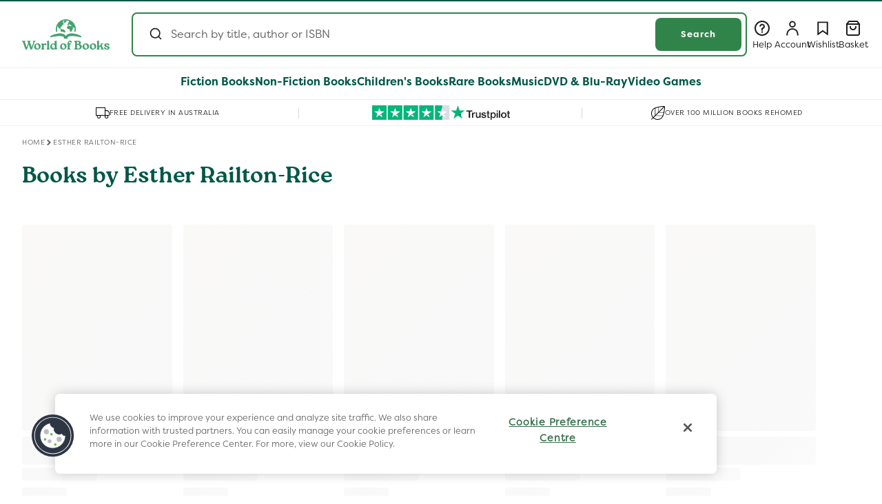

--- FILE ---
content_type: text/html; charset=utf-8
request_url: https://www.worldofbooks.com/en-au/collections/author-books-by-esther-railton-rice
body_size: 78799
content:
<!doctype html>
  <html class="no-js" lang="en">
    <head>
<!--LOOMI SDK-->
<!--DO NOT EDIT-->
<link rel="preconnect"  href="https://live.visually-io.com/" crossorigin data-em-disable>
<link rel="dns-prefetch" href="https://live.visually-io.com/" data-em-disable>
<script>
(()=> {
    const env = 2;
    var store = "wob-glb-production.myshopify.com";
    var alias = store.replace(".myshopify.com", "").replaceAll("-", "_").toUpperCase();
    var jitsuKey =  "js.78440726801";
    window.loomi_ctx = {...(window.loomi_ctx || {}),storeAlias:alias,jitsuKey,env};
    (()=>{window.loomi_ctx.cc=1})()
    
    
	
})()
</script>
<link href="https://live.visually-io.com/widgets/vsly-preact.min.js?k=js.78440726801&e=2&s=WOB_GLB_PRODUCTION" rel="preload" as="script" data-em-disable>
<script type="text/javascript" src="https://live.visually-io.com/widgets/vsly-preact.min.js?k=js.78440726801&e=2&s=WOB_GLB_PRODUCTION" data-em-disable></script>
<link href="https://live.visually-io.com/cf/WOB_GLB_PRODUCTION.js" rel="preload" as="script" data-em-disable>
<link href="https://live.visually-io.com/v/visually.js" rel="preload" as="script" data-em-disable>
<script type="text/javascript" src="https://live.visually-io.com/cf/WOB_GLB_PRODUCTION.js" data-em-disable></script>
<script type="text/javascript" src="https://live.visually-io.com/v/visually.js" data-em-disable></script>
<script defer type="text/javascript" src="https://live.visually-io.com/v/visually-a.js" data-em-disable></script>
<!--LOOMI SDK-->

<!-- Google Tag Manager -->
        <script>(function(w,d,s,l,i){w[l]=w[l]||[];w[l].push({'gtm.start':new Date().getTime(),event:'gtm.js'});var f=d.getElementsByTagName(s)[0],j=d.createElement(s),dl=l!='dataLayer'?'&l='+l:'';j.async=true;j.src='https://sgtm.worldofbooks.com/gtm.js?id='+i+dl;f.parentNode.insertBefore(j,f);
        })(window,document,'script','dataLayer','GTM-WB3WST5R');</script>
        <!-- End Google Tag Manager --><script src="//www.worldofbooks.com/cdn/shop/t/183/assets/user.js?v=10894555926710130391758716453" defer="defer"></script>
      <script src="//www.worldofbooks.com/cdn/shop/t/183/assets/variant-helpers.js?v=168607535806494032701758716454" defer="defer"></script>
      <script src="//www.worldofbooks.com/cdn/shop/t/183/assets/membership-add-to-cart-button.js?v=72380795875981153861762338006" defer="defer"></script>
      <meta charset="utf-8">
      <meta http-equiv="X-UA-Compatible" content="IE=edge">
      <meta name="viewport" content="width=device-width,initial-scale=1">
      <meta name="theme-color" content="">
      <meta name="format-detection" content="telephone=no, address=no, email=no, date=no, url=no">
      <link rel="stylesheet" href="https://cdnjs.cloudflare.com/ajax/libs/animate.css/4.1.1/animate.min.css"/>

      
            <link rel="canonical" href="https://www.worldofbooks.com/en-au/collections/author-books-by-esther-railton-rice">
        

      <script>
    document.addEventListener('DOMContentLoaded', () => {
        const tags = "".replace(/&quot;/g, '"');
        if (tags) {
            checkAndApplyPlusDiscount(JSON.parse(tags));
        }
    });
</script>

<link rel="icon" type="image/png" href="//www.worldofbooks.com/cdn/shop/files/FaviconWob.svg?crop=center&height=32&v=1745493664&width=32"><link rel="preconnect" href="https://fonts.shopifycdn.com" crossorigin><!-- START Tapcart SDK Script -->
      <!-- TAPCART SDK-->
<script src="//www.worldofbooks.com/cdn/shop/t/183/assets/webbridge.umd.js?v=109973686905154926991758716455" type="text/javascript"></script>

<!-- TAPCART Styling in order to remove elements within the app -->
<style>
  .tapcart-webbridge #md-app-embed__modal,
  .tapcart-webbridge .announcement-bar-section,
  .tapcart-webbridge sticky-header,
  .tapcart-webbridge .nav__usp-container,
  .tapcart-webbridge  #custom-dropdown .logoutBtn,
  .tapcart-webbridge  #custom-dropdown [data-active="wishlist"],
  .tapcart-webbridge  .weblayer--box-subscription-1
  {
    display:none!important;
  }

  /*Removing the following for Alpha release */
  .tapcart-webbridge aside.account-nav {
    display:none!important;
  }

  .tapcart-webbridge .customer.login {
    padding: 64px 32px !important;
  }

  .tapcart-webbridge .customer:not(.tapcart-webbridge .account):not(.tapcart-webbridge .order):not(.tapcart-webbridge .wider-section) {
    padding: 0;
  }
</style>
      <!-- End Tapcart SDK Script -->
      <!-- START Bloomreach tracking -->
      <script>
        window.dataLayer = window.dataLayer || [];
        window.dataLayer.push({exponea_id: "69e7e4fe-79a7-11ee-aa37-b2cbbf8fb346" });

        function subscribeCookieListener(dataLayer) {
          // Step to process information already existing in the datalayer
          dataLayer.forEach(processDatalayerEvent)

          // Set-up a "listener"
          const originalPush = dataLayer.push;
          dataLayer.push = function() {
            originalPush.apply(dataLayer, arguments);
            Array.from(arguments).forEach(processDatalayerEvent);
          };
        }

        subscribeCookieListener(window.dataLayer);

        function processDatalayerEvent(event){
          if(event.event === "bre.cookie"){
            Shopify.analytics.publish("bre.cookie",event);
          }
        }
      </script>
      <!-- END Bloomreach tracking -->
      <script src="//www.worldofbooks.com/cdn/shop/t/183/assets/sandbox-pixel.js?v=12264553490015796791758716452"></script>  
      <!-- Start current active market and classification logic -->
       <script>
        window.GlobalObject = {
          // Function to query the handle and classify the market into EU or US
          queryMarketByHandle: function(handle) {
            if (handle === 'north-america' || handle === 'row' || handle === 'switzerland' || handle === 'australia') {
              return 'usMarket';
            } else {
              return 'euMarket';
            }
          }
        };

        const storeURL = 'https://www.worldofbooks.com';
        var currentHandle = 'apac';
        var marketResult = GlobalObject.queryMarketByHandle(currentHandle);
        var countryIsoCode = "AU";
        var countryMarketId = "72923250961";
        var basketName = "Add To Basket";
      </script>
      <!-- End current active market and classification logic -->
      <!-- Start Cloudflare cookie based on URL -->
      <script>
        (function(){
            var cookieName = "cloudflare-ab-test-4"; // Name of your cookie
            var cookieValues = ["variantB1", "variantB2"]; // Variants
            var expirationTime = 2592000; // One month in seconds
            expirationTime = expirationTime * 1000; // Converts expiration time to milliseconds
            var date = new Date();
            var dateTimeNow = date.getTime();
        
            date.setTime(dateTimeNow + expirationTime); // Sets expiration time (Time now + one month)
            var date = date.toUTCString(); // Converts milliseconds to UTC time string
            var domainParts = location.hostname.split('.');
            var baseDomain = domainParts.slice(-2).join('.'); // Get the last two parts of the domain
            var urlParams = new URLSearchParams(window.location.search); // Parse URL parameters
            var variant = urlParams.get('cfabt'); // Get the 'cfabt' parameter value
            var cookieValue;

            if (variant === '1') {
              cookieValue = cookieValues[0]; // Set cookie value to "variantB1"
            } else if (variant === '2') {
              cookieValue = cookieValues[1]; // Set cookie value to "variantB2
            } else {
              return; // Exit the function if neither "cfabt=1" nor "cfabt=2" is present
            }
          
          document.cookie = cookieName + "=" + cookieValue + "; SameSite=None; Secure; expires=" + date + "; path=/; domain=" + baseDomain; // Sets cookie for all subdomains
        })();
      </script>
      <!-- End Cloudflare cookie based on URL -->


      <title>Esther Railton-Rice | Buy New and Used Books | World of Books  AU
</title><meta name="description" content="Explore the full range of the best books by Esther Railton-Rice at World of Books">

<meta property="og:site_name" content="World of Books ">
<meta property="og:url" content="https://www.worldofbooks.com/en-au/collections/author-books-by-esther-railton-rice">
<meta property="og:title" content="Esther Railton-Rice">
<meta property="og:type" content="website">
<meta property="og:description" content="Explore the full range of the best books by Esther Railton-Rice at World of Books"><meta name="twitter:site" content="@worldofbookshq"><meta name="twitter:card" content="summary_large_image">
<meta name="twitter:title" content="Esther Railton-Rice">
<meta name="twitter:description" content="Explore the full range of the best books by Esther Railton-Rice at World of Books">

      <link rel="alternate" hreflang="en-US" href="https://www.worldofbooks.com/en-au/collections/author-books-by-esther-railton-rice" data-bespoke-hreflang="true"><link rel="alternate" hreflang="en-GB" href="https://www.worldofbooks.com/en-gb/en-au/collections/author-books-by-esther-railton-rice" data-bespoke-hreflang="true">

      <script>
        var marketHandleToMarketIsoCodeMap = {
          "north-america": "US",
          "apac": "AU",
          "france": "FR",
          "germany": "DE",
          "ireland": "IE",
          "switzerland": "CH",
          "0865b30a-f21b-4d57-97d5-5d7b5b1fd6fe": "GB"
        };

        var globalConfig = {
          "siteDomain": "beta.wob.com",
          "shopURL": "https://www.worldofbooks.com",
          "accessToken": "7442394efce2248c97041d9e38523020",
          "marketHandle": "apac",
          "marketId": "72923250961",
          "country": "Australia",
          "language": "en",
          "pageType": "collection",
          "currencySign": "$",
          "algoliaIndexName": "shopify_products_apac",
          "localizationRoute": "/en-au/",
          
            "algoliaAppId": "AR33G9NJGJ",
            "algoliaSearchApiKey": "96c16938971ef89ae1d14e21494e2114",
          
          "cartUrl": "/en-au/cart",
          "breadcrumb": [],
        };
        var marketISO = marketHandleToMarketIsoCodeMap[globalConfig.marketHandle];
        var userInfo = {
          "name": " ",
          "id": "",
          "email": "",
          "hasAccount": "",
          "ordersCount": "",
          "totalSpent": "",
          "tags": ""
        };
      </script>
      <script src="//www.worldofbooks.com/cdn/shop/t/183/assets/sentry.bundle.tracing.min-8.1.js?v=122612601822723065111758716452" defer="defer"></script>
      <script>
        document.addEventListener("DOMContentLoaded", function() {
          if (typeof Sentry !== 'undefined') {
            Sentry.init({
              dsn: "https://17446d698f6427874597d5c0bc14f27c@external-sentry.worldofbooks.com/82",
              tracesSampleRate: 1.0
            });
          } else {
            console.error("Sentry is not defined.");
          }
        });
      </script>
      <script src="//www.worldofbooks.com/cdn/shop/t/183/assets/constants.js?v=58251544750838685771758716454" defer="defer"></script>
      <script src="//www.worldofbooks.com/cdn/shop/t/183/assets/pubsub.js?v=93893580754483526661758716452" defer="defer"></script>
      <script src="//www.worldofbooks.com/cdn/shop/t/183/assets/global.js?v=53548625314401896121762178924" defer="defer"></script>
      <script src="//www.worldofbooks.com/cdn/shop/t/183/assets/algolia-search-handler.js?v=103143223992653000161758716452" defer="defer"></script>
      <script src="//www.worldofbooks.com/cdn/shop/t/183/assets/string-helper.js?v=24272415533163973641758716452" type="text/javascript"></script>
<script>window.performance && window.performance.mark && window.performance.mark('shopify.content_for_header.start');</script><meta id="shopify-digital-wallet" name="shopify-digital-wallet" content="/78440726801/digital_wallets/dialog">
<meta name="shopify-checkout-api-token" content="6050d6fbdb971fe379438326b15ffe77">
<meta id="in-context-paypal-metadata" data-shop-id="78440726801" data-venmo-supported="false" data-environment="production" data-locale="en_US" data-paypal-v4="true" data-currency="AUD">
<link rel="alternate" type="application/atom+xml" title="Feed" href="/en-au/collections/author-books-by-esther-railton-rice.atom" />
<link rel="alternate" hreflang="x-default" href="https://www.worldofbooks.com/collections/author-books-by-esther-railton-rice">
<link rel="alternate" hreflang="de-DE" href="https://www.worldofbooks.com/de-de/collections/autor-buecher-von-esther-railton-rice">
<link rel="alternate" hreflang="fr-FR" href="https://www.worldofbooks.com/fr-fr/collections/auteur-livres-de-esther-railton-rice">
<link rel="alternate" hreflang="de-CH" href="https://www.worldofbooks.com/de-ch/collections/autor-buecher-von-esther-railton-rice">
<link rel="alternate" hreflang="en-IE" href="https://www.worldofbooks.com/en-ie/collections/author-books-by-esther-railton-rice">
<link rel="alternate" hreflang="en-AU" href="https://www.worldofbooks.com/en-au/collections/author-books-by-esther-railton-rice">
<link rel="alternate" hreflang="en-GB" href="https://www.worldofbooks.com/en-gb/collections/author-books-by-esther-railton-rice">
<link rel="alternate" hreflang="en-CY" href="https://www.worldofbooks.com/en-gb/collections/author-books-by-esther-railton-rice">
<link rel="alternate" hreflang="en-RO" href="https://www.worldofbooks.com/en-gb/collections/author-books-by-esther-railton-rice">
<link rel="alternate" hreflang="en-MX" href="https://www.worldofbooks.com/en-gb/collections/author-books-by-esther-railton-rice">
<link rel="alternate" hreflang="en-AM" href="https://www.worldofbooks.com/en-gb/collections/author-books-by-esther-railton-rice">
<link rel="alternate" hreflang="en-AT" href="https://www.worldofbooks.com/en-gb/collections/author-books-by-esther-railton-rice">
<link rel="alternate" hreflang="en-BE" href="https://www.worldofbooks.com/en-gb/collections/author-books-by-esther-railton-rice">
<link rel="alternate" hreflang="en-BA" href="https://www.worldofbooks.com/en-gb/collections/author-books-by-esther-railton-rice">
<link rel="alternate" hreflang="en-HR" href="https://www.worldofbooks.com/en-gb/collections/author-books-by-esther-railton-rice">
<link rel="alternate" hreflang="en-CZ" href="https://www.worldofbooks.com/en-gb/collections/author-books-by-esther-railton-rice">
<link rel="alternate" hreflang="en-DK" href="https://www.worldofbooks.com/en-gb/collections/author-books-by-esther-railton-rice">
<link rel="alternate" hreflang="en-EE" href="https://www.worldofbooks.com/en-gb/collections/author-books-by-esther-railton-rice">
<link rel="alternate" hreflang="en-FI" href="https://www.worldofbooks.com/en-gb/collections/author-books-by-esther-railton-rice">
<link rel="alternate" hreflang="en-GE" href="https://www.worldofbooks.com/en-gb/collections/author-books-by-esther-railton-rice">
<link rel="alternate" hreflang="en-GR" href="https://www.worldofbooks.com/en-gb/collections/author-books-by-esther-railton-rice">
<link rel="alternate" hreflang="en-HU" href="https://www.worldofbooks.com/en-gb/collections/author-books-by-esther-railton-rice">
<link rel="alternate" hreflang="en-IS" href="https://www.worldofbooks.com/en-gb/collections/author-books-by-esther-railton-rice">
<link rel="alternate" hreflang="en-IT" href="https://www.worldofbooks.com/en-gb/collections/author-books-by-esther-railton-rice">
<link rel="alternate" hreflang="en-LV" href="https://www.worldofbooks.com/en-gb/collections/author-books-by-esther-railton-rice">
<link rel="alternate" hreflang="en-LI" href="https://www.worldofbooks.com/en-gb/collections/author-books-by-esther-railton-rice">
<link rel="alternate" hreflang="en-LT" href="https://www.worldofbooks.com/en-gb/collections/author-books-by-esther-railton-rice">
<link rel="alternate" hreflang="en-LU" href="https://www.worldofbooks.com/en-gb/collections/author-books-by-esther-railton-rice">
<link rel="alternate" hreflang="en-MT" href="https://www.worldofbooks.com/en-gb/collections/author-books-by-esther-railton-rice">
<link rel="alternate" hreflang="en-ME" href="https://www.worldofbooks.com/en-gb/collections/author-books-by-esther-railton-rice">
<link rel="alternate" hreflang="en-NL" href="https://www.worldofbooks.com/en-gb/collections/author-books-by-esther-railton-rice">
<link rel="alternate" hreflang="en-NO" href="https://www.worldofbooks.com/en-gb/collections/author-books-by-esther-railton-rice">
<link rel="alternate" hreflang="en-PL" href="https://www.worldofbooks.com/en-gb/collections/author-books-by-esther-railton-rice">
<link rel="alternate" hreflang="en-PT" href="https://www.worldofbooks.com/en-gb/collections/author-books-by-esther-railton-rice">
<link rel="alternate" hreflang="en-SK" href="https://www.worldofbooks.com/en-gb/collections/author-books-by-esther-railton-rice">
<link rel="alternate" hreflang="en-SI" href="https://www.worldofbooks.com/en-gb/collections/author-books-by-esther-railton-rice">
<link rel="alternate" hreflang="en-ES" href="https://www.worldofbooks.com/en-gb/collections/author-books-by-esther-railton-rice">
<link rel="alternate" hreflang="en-SE" href="https://www.worldofbooks.com/en-gb/collections/author-books-by-esther-railton-rice">
<link rel="alternate" hreflang="en-TR" href="https://www.worldofbooks.com/en-gb/collections/author-books-by-esther-railton-rice">
<link rel="alternate" hreflang="en-CN" href="https://www.worldofbooks.com/en-gb/collections/author-books-by-esther-railton-rice">
<link rel="alternate" hreflang="en-HK" href="https://www.worldofbooks.com/en-gb/collections/author-books-by-esther-railton-rice">
<link rel="alternate" hreflang="en-IN" href="https://www.worldofbooks.com/en-gb/collections/author-books-by-esther-railton-rice">
<link rel="alternate" hreflang="en-ID" href="https://www.worldofbooks.com/en-gb/collections/author-books-by-esther-railton-rice">
<link rel="alternate" hreflang="en-JP" href="https://www.worldofbooks.com/en-gb/collections/author-books-by-esther-railton-rice">
<link rel="alternate" hreflang="en-JO" href="https://www.worldofbooks.com/en-gb/collections/author-books-by-esther-railton-rice">
<link rel="alternate" hreflang="en-KW" href="https://www.worldofbooks.com/en-gb/collections/author-books-by-esther-railton-rice">
<link rel="alternate" hreflang="en-MY" href="https://www.worldofbooks.com/en-gb/collections/author-books-by-esther-railton-rice">
<link rel="alternate" hreflang="en-MV" href="https://www.worldofbooks.com/en-gb/collections/author-books-by-esther-railton-rice">
<link rel="alternate" hreflang="en-SG" href="https://www.worldofbooks.com/en-gb/collections/author-books-by-esther-railton-rice">
<link rel="alternate" hreflang="en-KR" href="https://www.worldofbooks.com/en-gb/collections/author-books-by-esther-railton-rice">
<link rel="alternate" hreflang="en-LK" href="https://www.worldofbooks.com/en-gb/collections/author-books-by-esther-railton-rice">
<link rel="alternate" hreflang="en-TW" href="https://www.worldofbooks.com/en-gb/collections/author-books-by-esther-railton-rice">
<link rel="alternate" hreflang="en-TH" href="https://www.worldofbooks.com/en-gb/collections/author-books-by-esther-railton-rice">
<link rel="alternate" hreflang="en-IL" href="https://www.worldofbooks.com/en-gb/collections/author-books-by-esther-railton-rice">
<link rel="alternate" hreflang="en-NZ" href="https://www.worldofbooks.com/en-gb/collections/author-books-by-esther-railton-rice">
<link rel="alternate" hreflang="en-AR" href="https://www.worldofbooks.com/en-gb/collections/author-books-by-esther-railton-rice">
<link rel="alternate" hreflang="en-BR" href="https://www.worldofbooks.com/en-gb/collections/author-books-by-esther-railton-rice">
<link rel="alternate" hreflang="en-CL" href="https://www.worldofbooks.com/en-gb/collections/author-books-by-esther-railton-rice">
<link rel="alternate" hreflang="en-PE" href="https://www.worldofbooks.com/en-gb/collections/author-books-by-esther-railton-rice">
<link rel="alternate" hreflang="en-EG" href="https://www.worldofbooks.com/en-gb/collections/author-books-by-esther-railton-rice">
<link rel="alternate" hreflang="en-ET" href="https://www.worldofbooks.com/en-gb/collections/author-books-by-esther-railton-rice">
<link rel="alternate" hreflang="en-MA" href="https://www.worldofbooks.com/en-gb/collections/author-books-by-esther-railton-rice">
<link rel="alternate" hreflang="en-NE" href="https://www.worldofbooks.com/en-gb/collections/author-books-by-esther-railton-rice">
<link rel="alternate" hreflang="en-GG" href="https://www.worldofbooks.com/en-gb/collections/author-books-by-esther-railton-rice">
<link rel="alternate" hreflang="en-JE" href="https://www.worldofbooks.com/en-gb/collections/author-books-by-esther-railton-rice">
<link rel="alternate" hreflang="en-IM" href="https://www.worldofbooks.com/en-gb/collections/author-books-by-esther-railton-rice">
<link rel="alternate" hreflang="en-US" href="https://www.worldofbooks.com/collections/author-books-by-esther-railton-rice">
<link rel="alternate" type="application/json+oembed" href="https://www.worldofbooks.com/en-au/collections/author-books-by-esther-railton-rice.oembed">
<script async="async" src="/checkouts/internal/preloads.js?locale=en-AU"></script>
<link rel="preconnect" href="https://shop.app" crossorigin="anonymous">
<script async="async" src="https://shop.app/checkouts/internal/preloads.js?locale=en-AU&shop_id=78440726801" crossorigin="anonymous"></script>
<script id="apple-pay-shop-capabilities" type="application/json">{"shopId":78440726801,"countryCode":"GB","currencyCode":"AUD","merchantCapabilities":["supports3DS"],"merchantId":"gid:\/\/shopify\/Shop\/78440726801","merchantName":"World of Books ","requiredBillingContactFields":["postalAddress","email"],"requiredShippingContactFields":["postalAddress","email"],"shippingType":"shipping","supportedNetworks":["visa","maestro","masterCard","amex","discover","elo"],"total":{"type":"pending","label":"World of Books ","amount":"1.00"},"shopifyPaymentsEnabled":true,"supportsSubscriptions":true}</script>
<script id="shopify-features" type="application/json">{"accessToken":"6050d6fbdb971fe379438326b15ffe77","betas":["rich-media-storefront-analytics"],"domain":"www.worldofbooks.com","predictiveSearch":true,"shopId":78440726801,"locale":"en"}</script>
<script>var Shopify = Shopify || {};
Shopify.shop = "wob-glb-production.myshopify.com";
Shopify.locale = "en";
Shopify.currency = {"active":"AUD","rate":"2.02747"};
Shopify.country = "AU";
Shopify.theme = {"name":"d2c-website\/main","id":179506577681,"schema_name":"Dawn","schema_version":"15.3.0","theme_store_id":null,"role":"main"};
Shopify.theme.handle = "null";
Shopify.theme.style = {"id":null,"handle":null};
Shopify.cdnHost = "www.worldofbooks.com/cdn";
Shopify.routes = Shopify.routes || {};
Shopify.routes.root = "/en-au/";</script>
<script type="module">!function(o){(o.Shopify=o.Shopify||{}).modules=!0}(window);</script>
<script>!function(o){function n(){var o=[];function n(){o.push(Array.prototype.slice.apply(arguments))}return n.q=o,n}var t=o.Shopify=o.Shopify||{};t.loadFeatures=n(),t.autoloadFeatures=n()}(window);</script>
<script>
  window.ShopifyPay = window.ShopifyPay || {};
  window.ShopifyPay.apiHost = "shop.app\/pay";
  window.ShopifyPay.redirectState = null;
</script>
<script id="shop-js-analytics" type="application/json">{"pageType":"collection"}</script>
<script defer="defer" async type="module" src="//www.worldofbooks.com/cdn/shopifycloud/shop-js/modules/v2/client.init-shop-cart-sync_CGREiBkR.en.esm.js"></script>
<script defer="defer" async type="module" src="//www.worldofbooks.com/cdn/shopifycloud/shop-js/modules/v2/chunk.common_Bt2Up4BP.esm.js"></script>
<script type="module">
  await import("//www.worldofbooks.com/cdn/shopifycloud/shop-js/modules/v2/client.init-shop-cart-sync_CGREiBkR.en.esm.js");
await import("//www.worldofbooks.com/cdn/shopifycloud/shop-js/modules/v2/chunk.common_Bt2Up4BP.esm.js");

  window.Shopify.SignInWithShop?.initShopCartSync?.({"fedCMEnabled":true,"windoidEnabled":true});

</script>
<script>
  window.Shopify = window.Shopify || {};
  if (!window.Shopify.featureAssets) window.Shopify.featureAssets = {};
  window.Shopify.featureAssets['shop-js'] = {"shop-cart-sync":["modules/v2/client.shop-cart-sync_CQNAmp__.en.esm.js","modules/v2/chunk.common_Bt2Up4BP.esm.js"],"init-windoid":["modules/v2/client.init-windoid_BMafEeJe.en.esm.js","modules/v2/chunk.common_Bt2Up4BP.esm.js"],"shop-cash-offers":["modules/v2/client.shop-cash-offers_3d66YIS3.en.esm.js","modules/v2/chunk.common_Bt2Up4BP.esm.js","modules/v2/chunk.modal_Dk0o9ppo.esm.js"],"init-fed-cm":["modules/v2/client.init-fed-cm_B-WG4sqw.en.esm.js","modules/v2/chunk.common_Bt2Up4BP.esm.js"],"shop-toast-manager":["modules/v2/client.shop-toast-manager_DhuhblEJ.en.esm.js","modules/v2/chunk.common_Bt2Up4BP.esm.js"],"shop-button":["modules/v2/client.shop-button_B5xLHL5j.en.esm.js","modules/v2/chunk.common_Bt2Up4BP.esm.js"],"avatar":["modules/v2/client.avatar_BTnouDA3.en.esm.js"],"init-shop-email-lookup-coordinator":["modules/v2/client.init-shop-email-lookup-coordinator_hqFayTDE.en.esm.js","modules/v2/chunk.common_Bt2Up4BP.esm.js"],"init-shop-cart-sync":["modules/v2/client.init-shop-cart-sync_CGREiBkR.en.esm.js","modules/v2/chunk.common_Bt2Up4BP.esm.js"],"shop-login-button":["modules/v2/client.shop-login-button_g5QkWrqe.en.esm.js","modules/v2/chunk.common_Bt2Up4BP.esm.js","modules/v2/chunk.modal_Dk0o9ppo.esm.js"],"pay-button":["modules/v2/client.pay-button_Cuf0bNvL.en.esm.js","modules/v2/chunk.common_Bt2Up4BP.esm.js"],"init-shop-for-new-customer-accounts":["modules/v2/client.init-shop-for-new-customer-accounts_Bxwhl6__.en.esm.js","modules/v2/client.shop-login-button_g5QkWrqe.en.esm.js","modules/v2/chunk.common_Bt2Up4BP.esm.js","modules/v2/chunk.modal_Dk0o9ppo.esm.js"],"init-customer-accounts-sign-up":["modules/v2/client.init-customer-accounts-sign-up_al3d1WE3.en.esm.js","modules/v2/client.shop-login-button_g5QkWrqe.en.esm.js","modules/v2/chunk.common_Bt2Up4BP.esm.js","modules/v2/chunk.modal_Dk0o9ppo.esm.js"],"shop-follow-button":["modules/v2/client.shop-follow-button_B9MutJJO.en.esm.js","modules/v2/chunk.common_Bt2Up4BP.esm.js","modules/v2/chunk.modal_Dk0o9ppo.esm.js"],"checkout-modal":["modules/v2/client.checkout-modal_OBPaeP-J.en.esm.js","modules/v2/chunk.common_Bt2Up4BP.esm.js","modules/v2/chunk.modal_Dk0o9ppo.esm.js"],"init-customer-accounts":["modules/v2/client.init-customer-accounts_Brxa5h1K.en.esm.js","modules/v2/client.shop-login-button_g5QkWrqe.en.esm.js","modules/v2/chunk.common_Bt2Up4BP.esm.js","modules/v2/chunk.modal_Dk0o9ppo.esm.js"],"lead-capture":["modules/v2/client.lead-capture_BBBv1Qpe.en.esm.js","modules/v2/chunk.common_Bt2Up4BP.esm.js","modules/v2/chunk.modal_Dk0o9ppo.esm.js"],"shop-login":["modules/v2/client.shop-login_DoNRI_y4.en.esm.js","modules/v2/chunk.common_Bt2Up4BP.esm.js","modules/v2/chunk.modal_Dk0o9ppo.esm.js"],"payment-terms":["modules/v2/client.payment-terms_BlOJedZ2.en.esm.js","modules/v2/chunk.common_Bt2Up4BP.esm.js","modules/v2/chunk.modal_Dk0o9ppo.esm.js"]};
</script>
<script>(function() {
  var isLoaded = false;
  function asyncLoad() {
    if (isLoaded) return;
    isLoaded = true;
    var urls = ["https:\/\/cdn.tapcart.com\/webbridge-sdk\/webbridge.umd.js?shop=wob-glb-production.myshopify.com"];
    for (var i = 0; i < urls.length; i++) {
      var s = document.createElement('script');
      s.type = 'text/javascript';
      s.async = true;
      s.src = urls[i];
      var x = document.getElementsByTagName('script')[0];
      x.parentNode.insertBefore(s, x);
    }
  };
  if(window.attachEvent) {
    window.attachEvent('onload', asyncLoad);
  } else {
    window.addEventListener('load', asyncLoad, false);
  }
})();</script>
<script id="__st">var __st={"a":78440726801,"offset":0,"reqid":"dcc5ec53-b8f2-4c29-8cc3-df90bac4c5ef-1762557242","pageurl":"www.worldofbooks.com\/en-au\/collections\/author-books-by-esther-railton-rice","u":"c9763b59398b","p":"collection","rtyp":"collection","rid":594372133137};</script>
<script>window.ShopifyPaypalV4VisibilityTracking = true;</script>
<script id="captcha-bootstrap">!function(){'use strict';const t='contact',e='account',n='new_comment',o=[[t,t],['blogs',n],['comments',n],[t,'customer']],c=[[e,'customer_login'],[e,'guest_login'],[e,'recover_customer_password'],[e,'create_customer']],r=t=>t.map((([t,e])=>`form[action*='/${t}']:not([data-nocaptcha='true']) input[name='form_type'][value='${e}']`)).join(','),a=t=>()=>t?[...document.querySelectorAll(t)].map((t=>t.form)):[];function s(){const t=[...o],e=r(t);return a(e)}const i='password',u='form_key',d=['recaptcha-v3-token','g-recaptcha-response','h-captcha-response',i],f=()=>{try{return window.sessionStorage}catch{return}},m='__shopify_v',_=t=>t.elements[u];function p(t,e,n=!1){try{const o=window.sessionStorage,c=JSON.parse(o.getItem(e)),{data:r}=function(t){const{data:e,action:n}=t;return t[m]||n?{data:e,action:n}:{data:t,action:n}}(c);for(const[e,n]of Object.entries(r))t.elements[e]&&(t.elements[e].value=n);n&&o.removeItem(e)}catch(o){console.error('form repopulation failed',{error:o})}}const l='form_type',E='cptcha';function T(t){t.dataset[E]=!0}const w=window,h=w.document,L='Shopify',v='ce_forms',y='captcha';let A=!1;((t,e)=>{const n=(g='f06e6c50-85a8-45c8-87d0-21a2b65856fe',I='https://cdn.shopify.com/shopifycloud/storefront-forms-hcaptcha/ce_storefront_forms_captcha_hcaptcha.v1.5.2.iife.js',D={infoText:'Protected by hCaptcha',privacyText:'Privacy',termsText:'Terms'},(t,e,n)=>{const o=w[L][v],c=o.bindForm;if(c)return c(t,g,e,D).then(n);var r;o.q.push([[t,g,e,D],n]),r=I,A||(h.body.append(Object.assign(h.createElement('script'),{id:'captcha-provider',async:!0,src:r})),A=!0)});var g,I,D;w[L]=w[L]||{},w[L][v]=w[L][v]||{},w[L][v].q=[],w[L][y]=w[L][y]||{},w[L][y].protect=function(t,e){n(t,void 0,e),T(t)},Object.freeze(w[L][y]),function(t,e,n,w,h,L){const[v,y,A,g]=function(t,e,n){const i=e?o:[],u=t?c:[],d=[...i,...u],f=r(d),m=r(i),_=r(d.filter((([t,e])=>n.includes(e))));return[a(f),a(m),a(_),s()]}(w,h,L),I=t=>{const e=t.target;return e instanceof HTMLFormElement?e:e&&e.form},D=t=>v().includes(t);t.addEventListener('submit',(t=>{const e=I(t);if(!e)return;const n=D(e)&&!e.dataset.hcaptchaBound&&!e.dataset.recaptchaBound,o=_(e),c=g().includes(e)&&(!o||!o.value);(n||c)&&t.preventDefault(),c&&!n&&(function(t){try{if(!f())return;!function(t){const e=f();if(!e)return;const n=_(t);if(!n)return;const o=n.value;o&&e.removeItem(o)}(t);const e=Array.from(Array(32),(()=>Math.random().toString(36)[2])).join('');!function(t,e){_(t)||t.append(Object.assign(document.createElement('input'),{type:'hidden',name:u})),t.elements[u].value=e}(t,e),function(t,e){const n=f();if(!n)return;const o=[...t.querySelectorAll(`input[type='${i}']`)].map((({name:t})=>t)),c=[...d,...o],r={};for(const[a,s]of new FormData(t).entries())c.includes(a)||(r[a]=s);n.setItem(e,JSON.stringify({[m]:1,action:t.action,data:r}))}(t,e)}catch(e){console.error('failed to persist form',e)}}(e),e.submit())}));const S=(t,e)=>{t&&!t.dataset[E]&&(n(t,e.some((e=>e===t))),T(t))};for(const o of['focusin','change'])t.addEventListener(o,(t=>{const e=I(t);D(e)&&S(e,y())}));const B=e.get('form_key'),M=e.get(l),P=B&&M;t.addEventListener('DOMContentLoaded',(()=>{const t=y();if(P)for(const e of t)e.elements[l].value===M&&p(e,B);[...new Set([...A(),...v().filter((t=>'true'===t.dataset.shopifyCaptcha))])].forEach((e=>S(e,t)))}))}(h,new URLSearchParams(w.location.search),n,t,e,['guest_login'])})(!1,!0)}();</script>
<script integrity="sha256-52AcMU7V7pcBOXWImdc/TAGTFKeNjmkeM1Pvks/DTgc=" data-source-attribution="shopify.loadfeatures" defer="defer" src="//www.worldofbooks.com/cdn/shopifycloud/storefront/assets/storefront/load_feature-81c60534.js" crossorigin="anonymous"></script>
<script crossorigin="anonymous" defer="defer" src="//www.worldofbooks.com/cdn/shopifycloud/storefront/assets/shopify_pay/storefront-65b4c6d7.js?v=20250812"></script>
<script data-source-attribution="shopify.dynamic_checkout.dynamic.init">var Shopify=Shopify||{};Shopify.PaymentButton=Shopify.PaymentButton||{isStorefrontPortableWallets:!0,init:function(){window.Shopify.PaymentButton.init=function(){};var t=document.createElement("script");t.src="https://www.worldofbooks.com/cdn/shopifycloud/portable-wallets/latest/portable-wallets.en.js",t.type="module",document.head.appendChild(t)}};
</script>
<script data-source-attribution="shopify.dynamic_checkout.buyer_consent">
  function portableWalletsHideBuyerConsent(e){var t=document.getElementById("shopify-buyer-consent"),n=document.getElementById("shopify-subscription-policy-button");t&&n&&(t.classList.add("hidden"),t.setAttribute("aria-hidden","true"),n.removeEventListener("click",e))}function portableWalletsShowBuyerConsent(e){var t=document.getElementById("shopify-buyer-consent"),n=document.getElementById("shopify-subscription-policy-button");t&&n&&(t.classList.remove("hidden"),t.removeAttribute("aria-hidden"),n.addEventListener("click",e))}window.Shopify?.PaymentButton&&(window.Shopify.PaymentButton.hideBuyerConsent=portableWalletsHideBuyerConsent,window.Shopify.PaymentButton.showBuyerConsent=portableWalletsShowBuyerConsent);
</script>
<script data-source-attribution="shopify.dynamic_checkout.cart.bootstrap">document.addEventListener("DOMContentLoaded",(function(){function t(){return document.querySelector("shopify-accelerated-checkout-cart, shopify-accelerated-checkout")}if(t())Shopify.PaymentButton.init();else{new MutationObserver((function(e,n){t()&&(Shopify.PaymentButton.init(),n.disconnect())})).observe(document.body,{childList:!0,subtree:!0})}}));
</script>
<link id="shopify-accelerated-checkout-styles" rel="stylesheet" media="screen" href="https://www.worldofbooks.com/cdn/shopifycloud/portable-wallets/latest/accelerated-checkout-backwards-compat.css" crossorigin="anonymous">
<style id="shopify-accelerated-checkout-cart">
        #shopify-buyer-consent {
  margin-top: 1em;
  display: inline-block;
  width: 100%;
}

#shopify-buyer-consent.hidden {
  display: none;
}

#shopify-subscription-policy-button {
  background: none;
  border: none;
  padding: 0;
  text-decoration: underline;
  font-size: inherit;
  cursor: pointer;
}

#shopify-subscription-policy-button::before {
  box-shadow: none;
}

      </style>

<script>window.performance && window.performance.mark && window.performance.mark('shopify.content_for_header.end');</script>

      <script>
        (() => {
          try {
            const links = document.querySelectorAll('link[rel="alternate"][hreflang]');
            for (const link of links) {
              if (!link.hasAttribute('data-bespoke-hreflang')) {
                link.parentNode && link.parentNode.removeChild(link);
              }
            }
          } catch(e) {
            console.warn('Hreflang cleanup script error', e);
          }
        })();
      </script>

      <script>
        // currently active promotions for apac, 72923250961, Australia market
        var promotions = [];

        
          
            
          
            
          
            
          
            
          
            
          
            
          
            
          
            
          
            
          
            
          
            
          
            
          
            
          
            
          
            
          
            
          
            
          
            
          
            
          
            
          
            
          
            
          
            
          
            
          
            
          
            
          
            
          
            
          
            
          
            
          
            
          
            
          
            
          
            
          
            
          
            
          
            
          
            
          
            
          
            
          
            
          
            
          
            
          
            
          
            
          
            
          
            
          
            
          
            
              promotions.push({
              title: "10% off selected books by Hachette",
              message: "10% off selected books by Hachette. Offer cannot be stacked.",
              color: "E5657C",
              active: true,
              promoObject: {"functionId":"3894915d-d350-40c9-b46a-e1c21963d94a","combinesWith":{"orderDiscounts":false,"productDiscounts":false,"shippingDiscounts":false},"startsAt":"2025-11-03T17:02:53.910Z","endsAt":"2025-11-30T23:59:59.999Z","metafields":[{"namespace":"$app:product-discount","key":"function-configuration","type":"json","value":{"discountTitle":{"value":"10% off selected books by Hachette","defaultValue":"","touched":true,"dirty":true,"allErrors":[]},"discountType":"fixedAmount","productSelection":"priceRange","multiBuy":true,"discountValue":null,"priceFrom":null,"priceTo":null,"customerEligibility":"allCustomers","appliesToEachItem":true,"applyToAll":true,"plusSubscriptionPromotion":false,"multiDiscountValue":{"type":"percentage","value":"10"},"multiPurchaseType":"quantityItems","xValue":{"qty":"1","amount":null},"yValue":{"qty":null,"applyToCheapest":true},"market":{"id":"gid://shopify/Market/60870918417","name":"United Kingdom","currencyCode":"GBP","currencyName":"British Pound"},"xSelector":"collections","ySelector":"products","segments":[],"selectedCustomers":[],"collections":["gid://shopify/Collection/656202563857"],"yCollections":[],"variants":[],"xVariants":[],"yVariants":[],"xAmountTypeSelector":"xValueRange"}}]},
              discountId: "gid://shopify/DiscountAutomaticNode/1492057194769",
              fontColor: "1d1d1d",
              shortMessage: "10% off",
              promoUrl: "https://www.worldofbooks.com/en-gb/collections/hachette-november-2025",
              frontendConfig: "true"
            });
            
          
            
              promotions.push({
              title: "10% off Selected Books by Search Press",
              message: "Get 10% off Selected Knitting & Crochet Books",
              color: "E5657C",
              active: true,
              promoObject: {"functionId":"3894915d-d350-40c9-b46a-e1c21963d94a","combinesWith":{"orderDiscounts":false,"productDiscounts":false,"shippingDiscounts":false},"startsAt":"2025-11-03T17:21:41.126Z","endsAt":"2025-12-25T23:59:59.999Z","metafields":[{"namespace":"$app:product-discount","key":"function-configuration","type":"json","value":{"discountTitle":{"value":"10% off Selected Books by Search Press","defaultValue":"","touched":true,"dirty":true,"allErrors":[]},"discountType":"fixedAmount","productSelection":"priceRange","multiBuy":true,"discountValue":null,"priceFrom":null,"priceTo":null,"customerEligibility":"allCustomers","appliesToEachItem":true,"applyToAll":true,"plusSubscriptionPromotion":false,"multiDiscountValue":{"type":"percentage","value":"10"},"multiPurchaseType":"quantityItems","xValue":{"qty":"1","amount":null},"yValue":{"qty":null,"applyToCheapest":true},"market":{"id":"gid://shopify/Market/60870918417","name":"United Kingdom","currencyCode":"GBP","currencyName":"British Pound"},"xSelector":"collections","ySelector":"products","segments":[],"selectedCustomers":[],"collections":["gid://shopify/Collection/656203415825"],"yCollections":[],"variants":[],"xVariants":[],"yVariants":[],"xAmountTypeSelector":"xValueRange"}}]},
              discountId: "gid://shopify/DiscountAutomaticNode/1492058964241",
              fontColor: "1d1d1d",
              shortMessage: "10% off",
              promoUrl: "https://www.worldofbooks.com/en-gb/collections/search-nov-2025",
              frontendConfig: "true"
            });
            
          
            
          
            
          
            
          
            
          
            
          
            
          
            
          
            
          
            
          
            
          
            
              promotions.push({
              title: "10% off Selected Usborne Christmas Books",
              message: "10% off Selected Christmas Books by Usborne",
              color: "E5657C",
              active: true,
              promoObject: {"functionId":"3894915d-d350-40c9-b46a-e1c21963d94a","combinesWith":{"orderDiscounts":false,"productDiscounts":false,"shippingDiscounts":false},"startsAt":"2025-10-29T12:41:02.829Z","endsAt":"2025-12-25T23:59:59.999Z","metafields":[{"namespace":"$app:product-discount","key":"function-configuration","type":"json","value":{"discountTitle":{"value":"10% off Selected Usborne Christmas Books","defaultValue":"","touched":true,"dirty":true,"allErrors":[]},"discountType":"fixedAmount","productSelection":"priceRange","multiBuy":true,"discountValue":null,"priceFrom":null,"priceTo":null,"customerEligibility":"allCustomers","appliesToEachItem":true,"applyToAll":true,"plusSubscriptionPromotion":false,"multiDiscountValue":{"type":"percentage","value":"10"},"multiPurchaseType":"quantityItems","xValue":{"qty":"1","amount":null},"yValue":{"qty":null,"applyToCheapest":true},"market":{"id":"gid://shopify/Market/60870918417","name":"United Kingdom","currencyCode":"GBP","currencyName":"British Pound"},"xSelector":"collections","ySelector":"products","segments":[],"selectedCustomers":[],"collections":["gid://shopify/Collection/655580201233"],"yCollections":[],"variants":[],"xVariants":[],"yVariants":[],"xAmountTypeSelector":"xValueRange"}}]},
              discountId: "gid://shopify/DiscountAutomaticNode/1491353501969",
              fontColor: "1D1D1D",
              shortMessage: "10% off",
              promoUrl: "https://www.worldofbooks.com/collections/usborne-christmas-2025",
              frontendConfig: "true"
            });
            
          
            
          
            
          
            
          
            
          
            
          
            
          
            
          
            
          
            
          
            
          
            
          
            
          
            
          
            
          
            
          
            
          
            
          
            
          
            
          
            
          
            
          
            
          
            
          
            
          
            
          
            
          
            
          
            
          
            
          
            
          
            
          
            
          
            
          
            
          
            
          
            
          
            
          
            
          
            
          
            
          
            
          
            
          
            
          
            
          
            
          
            
          
            
          
            
          
            
          
            
          
            
          
            
          
            
          
            
          
            
          
            
          
            
          
            
          
            
          
            
          
            
          
            
          
            
          
            
          
            
          
            
          
            
          
            
          
            
          
            
          
            
          
            
          
            
          
            
          
            
          
            
          
            
          
            
          
            
              promotions.push({
              title: "Achetez 2, -15 % sur les livres rares",
              message: "Achetez 2, -15 % sur les livres rares",
              color: "000000",
              active: true,
              promoObject: {"functionId":"3894915d-d350-40c9-b46a-e1c21963d94a","combinesWith":{"orderDiscounts":false,"productDiscounts":false,"shippingDiscounts":false},"startsAt":"2025-03-10T14:02:56.849Z","endsAt":null,"metafields":[{"namespace":"$app:product-discount","key":"function-configuration","type":"json","value":{"discountTitle":{"value":"Achetez 2, -15 % sur les livres rares","defaultValue":"","touched":true,"dirty":true,"allErrors":[]},"discountType":"fixedAmount","productSelection":"priceRange","multiBuy":true,"discountValue":null,"priceFrom":null,"priceTo":null,"customerEligibility":"allCustomers","appliesToEachItem":true,"applyToAll":true,"multiDiscountValue":{"type":"percentage","value":"15"},"multiPurchaseType":"quantityItems","xValue":{"qty":"2","amount":null},"yValue":{"qty":null,"applyToCheapest":true},"market":{"id":"gid://shopify/Market/72923021585","name":"France","currencyCode":"EUR","currencyName":"Euro"},"xSelector":"collections","ySelector":"products","segments":[],"selectedCustomers":[],"collections":["gid://shopify/Collection/557923762449"],"yCollections":[],"variants":[],"xVariants":[],"yVariants":[],"xAmountTypeSelector":"xValueRange"}}]},
              discountId: "gid://shopify/DiscountAutomaticNode/1467237237009",
              fontColor: "FFFFFF",
              shortMessage: "Achetez 2, -15 %",
              promoUrl: "",
              frontendConfig: "true"
            });
            
          
            
          
            
          
            
          
            
          
            
          
            
          
            
          
            
          
            
          
            
              promotions.push({
              title: "Buy 2, Get 15% off Rare Books IE",
              message: "Buy 2, Get 15% Off Rare Books",
              color: "000000",
              active: true,
              promoObject: {"functionId":"3894915d-d350-40c9-b46a-e1c21963d94a","combinesWith":{"orderDiscounts":false,"productDiscounts":false,"shippingDiscounts":false},"startsAt":"2025-03-10T15:29:41.346Z","endsAt":null,"metafields":[{"namespace":"$app:product-discount","key":"function-configuration","type":"json","value":{"discountTitle":{"value":"Buy 2, Get 15% off Rare Books IE","defaultValue":"","touched":true,"dirty":true,"allErrors":[]},"discountType":"fixedAmount","productSelection":"priceRange","multiBuy":true,"discountValue":null,"priceFrom":null,"priceTo":null,"customerEligibility":"allCustomers","appliesToEachItem":true,"applyToAll":true,"multiDiscountValue":{"type":"percentage","value":"15"},"multiPurchaseType":"quantityItems","xValue":{"qty":"2","amount":null},"yValue":{"qty":null,"applyToCheapest":true},"market":{"id":"gid://shopify/Market/72923119889","name":"Ireland","currencyCode":"EUR","currencyName":"Euro"},"xSelector":"collections","ySelector":"products","segments":[],"selectedCustomers":[],"collections":["gid://shopify/Collection/557923762449"],"yCollections":[],"variants":[],"xVariants":[],"yVariants":[],"xAmountTypeSelector":"xValueRange"}}]},
              discountId: "gid://shopify/DiscountAutomaticNode/1467243954449",
              fontColor: "FFFFFF",
              shortMessage: "Buy 2, Get 15% Off ",
              promoUrl: "",
              frontendConfig: "true"
            });
            
          
            
          
            
              promotions.push({
              title: "Buy 2, Get 20% off Selected Childrens Books",
              message: "Buy 2, Get 20% off Selected Childrens Books",
              color: "ACE2B2",
              active: true,
              promoObject: {"functionId":"3894915d-d350-40c9-b46a-e1c21963d94a","combinesWith":{"orderDiscounts":false,"productDiscounts":false,"shippingDiscounts":false},"startsAt":"2025-11-03T16:35:33.658Z","endsAt":"2025-11-09T23:59:59.999Z","metafields":[{"namespace":"$app:product-discount","key":"function-configuration","type":"json","value":{"discountTitle":{"value":"Buy 2, Get 20% off Selected Childrens Books","defaultValue":"","touched":true,"dirty":true,"allErrors":[]},"discountType":"fixedAmount","productSelection":"priceRange","multiBuy":true,"discountValue":null,"priceFrom":null,"priceTo":null,"customerEligibility":"allCustomers","appliesToEachItem":true,"applyToAll":true,"plusSubscriptionPromotion":false,"multiDiscountValue":{"type":"percentage","value":"20"},"multiPurchaseType":"quantityItems","xValue":{"qty":"2","amount":null},"yValue":{"qty":null,"applyToCheapest":true},"market":{"id":"gid://shopify/Market/60870918417","name":"United Kingdom","currencyCode":"GBP","currencyName":"British Pound"},"xSelector":"used","ySelector":"products","segments":[],"selectedCustomers":[],"collections":["gid://shopify/Collection/655577841937"],"yCollections":[],"variants":[],"xVariants":[],"yVariants":[],"xAmountTypeSelector":"xValueRange"}}]},
              discountId: "gid://shopify/DiscountAutomaticNode/1492054638865",
              fontColor: "1d1d1d",
              shortMessage: "20% off",
              promoUrl: "https://www.worldofbooks.com/en-gb/collections/childrens-promo-nov25",
              frontendConfig: "true"
            });
            
          
            
          
            
          
            
          
            
          
            
          
            
          
            
          
            
              promotions.push({
              title: "Buy 3, Get Another Free on Millions of Preloved Books!!",
              message: "Buy 3, Get Another Free on Millions of Preloved Books!!",
              color: "30844A",
              active: true,
              promoObject: {"functionId":"3894915d-d350-40c9-b46a-e1c21963d94a","combinesWith":{"orderDiscounts":true,"productDiscounts":true,"shippingDiscounts":true},"startsAt":"2025-09-17T20:19:00.847Z","endsAt":null,"metafields":[{"namespace":"$app:product-discount","key":"function-configuration","type":"json","value":{"discountTitle":{"value":"Buy 3, Get Another Free on Millions of Preloved Books!!","defaultValue":"","touched":true,"dirty":true,"allErrors":[]},"discountType":"fixedAmount","productSelection":"priceRange","multiBuy":true,"discountValue":null,"priceFrom":3.1,"priceTo":7,"customerEligibility":"allCustomers","appliesToEachItem":true,"applyToAll":false,"plusSubscriptionPromotion":false,"multiDiscountValue":{"type":"free","value":null},"multiPurchaseType":"both","xValue":{"qty":"4","amount":null},"yValue":{"qty":"1","applyToCheapest":true},"market":{"id":"gid://shopify/Market/60870918417","name":"United Kingdom","currencyCode":"GBP","currencyName":"British Pound"},"xSelector":"used","ySelector":"used","segments":[],"selectedCustomers":[],"collections":["gid://shopify/Collection/520304558353","gid://shopify/Collection/520304722193","gid://shopify/Collection/520304820497"],"yCollections":["gid://shopify/Collection/520304558353","gid://shopify/Collection/520304722193","gid://shopify/Collection/520304820497"],"variants":[],"xVariants":[],"yVariants":[],"xAmountTypeSelector":"xValueRange"}}]},
              discountId: "gid://shopify/DiscountAutomaticNode/1486720401681",
              fontColor: "FFFFFF",
              shortMessage: "Buy 3 Get Another Free",
              promoUrl: "https://www.worldofbooks.com/en-gb/collections/buy-3-get-a-4th-preloved-book-free",
              frontendConfig: "true"
            });
            
          
            
          
            
              promotions.push({
              title: "Buy 3, Get Another Free on Selected Preloved Books",
              message: "Buy 3, Get Another Free on Selected Preloved Books",
              color: "30844A",
              active: true,
              promoObject: {"functionId":"3894915d-d350-40c9-b46a-e1c21963d94a","combinesWith":{"orderDiscounts":true,"productDiscounts":true,"shippingDiscounts":true},"startsAt":"2025-06-13T13:24:29.982Z","endsAt":null,"metafields":[{"namespace":"$app:product-discount","key":"function-configuration","type":"json","value":{"discountTitle":{"value":"Buy 3, Get Another Free on Selected Preloved Books","defaultValue":"","touched":true,"dirty":true,"allErrors":[]},"discountType":"fixedAmount","productSelection":"priceRange","multiBuy":true,"discountValue":null,"priceFrom":3,"priceTo":9.99,"customerEligibility":"allCustomers","appliesToEachItem":true,"applyToAll":false,"plusSubscriptionPromotion":false,"multiDiscountValue":{"type":"free","value":null},"multiPurchaseType":"both","xValue":{"qty":"4","amount":null},"yValue":{"qty":"1","applyToCheapest":true},"market":{"id":"gid://shopify/Market/68154491153","name":"United States","currencyCode":"USD","currencyName":"US Dollar"},"xSelector":"used","ySelector":"used","segments":[],"selectedCustomers":[],"collections":["gid://shopify/Collection/520304558353","gid://shopify/Collection/520304722193","gid://shopify/Collection/520304820497"],"yCollections":["gid://shopify/Collection/520304558353","gid://shopify/Collection/520304722193","gid://shopify/Collection/520304820497"],"variants":[],"xVariants":[],"yVariants":[],"xAmountTypeSelector":"xValueRange"}}]},
              discountId: "gid://shopify/DiscountAutomaticNode/1476311974161",
              fontColor: "FFFFFF",
              shortMessage: "Buy 3 Get Another FREE",
              promoUrl: "https://www.worldofbooks.com/collections/buy-3-get-a-4th-preloved-book-free",
              frontendConfig: "true"
            });
            
          
            
          
            
          
            
          
            
          
            
          
            
          
            
          
            
          
            
          
            
          
            
          
            
          
            
          
            
          
            
          
            
          
            
          
            
          
            
              promotions.push({
              title: "Kaufe 2, erhalte 15 % Rabatt auf seltene Bücher CH",
              message: "Kaufe 2, erhalte 15 % Rabatt auf seltene Bücher",
              color: "000000",
              active: true,
              promoObject: {"functionId":"3894915d-d350-40c9-b46a-e1c21963d94a","combinesWith":{"orderDiscounts":false,"productDiscounts":false,"shippingDiscounts":false},"startsAt":"2025-03-10T15:26:31.268Z","endsAt":null,"metafields":[{"namespace":"$app:product-discount","key":"function-configuration","type":"json","value":{"discountTitle":{"value":"Kaufe 2, erhalte 15 % Rabatt auf seltene Bücher CH","defaultValue":"","touched":true,"dirty":true,"allErrors":[]},"discountType":"fixedAmount","productSelection":"priceRange","multiBuy":true,"discountValue":null,"priceFrom":null,"priceTo":null,"customerEligibility":"allCustomers","appliesToEachItem":true,"applyToAll":true,"multiDiscountValue":{"type":"percentage","value":"15"},"multiPurchaseType":"quantityItems","xValue":{"qty":"2","amount":null},"yValue":{"qty":null,"applyToCheapest":true},"market":{"id":"gid://shopify/Market/72923087121","name":"Switzerland","currencyCode":"CHF","currencyName":"Swiss Franc"},"xSelector":"collections","ySelector":"products","segments":[],"selectedCustomers":[],"collections":["gid://shopify/Collection/557923762449"],"yCollections":[],"variants":[],"xVariants":[],"yVariants":[],"xAmountTypeSelector":"xValueRange"}}]},
              discountId: "gid://shopify/DiscountAutomaticNode/1467243594001",
              fontColor: "FFFFFF",
              shortMessage: "Kaufe 2, erhalte 15 % Rabatt",
              promoUrl: "",
              frontendConfig: "true"
            });
            
          
            
              promotions.push({
              title: "Kaufe 2, erhalte 15 % Rabatt auf seltene Bücher DE",
              message: "Kaufe 2, erhalte 15 % Rabatt auf seltene Bücher",
              color: "000000",
              active: true,
              promoObject: {"functionId":"3894915d-d350-40c9-b46a-e1c21963d94a","combinesWith":{"orderDiscounts":false,"productDiscounts":false,"shippingDiscounts":false},"startsAt":"2025-03-10T15:21:43.011Z","endsAt":null,"metafields":[{"namespace":"$app:product-discount","key":"function-configuration","type":"json","value":{"discountTitle":{"value":"Kaufe 2, erhalte 15 % Rabatt auf seltene Bücher DE","defaultValue":"","touched":true,"dirty":true,"allErrors":[]},"discountType":"fixedAmount","productSelection":"priceRange","multiBuy":true,"discountValue":null,"priceFrom":null,"priceTo":null,"customerEligibility":"allCustomers","appliesToEachItem":true,"applyToAll":true,"multiDiscountValue":{"type":"percentage","value":"15"},"multiPurchaseType":"quantityItems","xValue":{"qty":"2","amount":null},"yValue":{"qty":null,"applyToCheapest":true},"market":{"id":"gid://shopify/Market/72923054353","name":"Germany","currencyCode":"EUR","currencyName":"Euro"},"xSelector":"collections","ySelector":"products","segments":[],"selectedCustomers":[],"collections":["gid://shopify/Collection/557923762449"],"yCollections":[],"variants":[],"xVariants":[],"yVariants":[],"xAmountTypeSelector":"xValueRange"}}]},
              discountId: "gid://shopify/DiscountAutomaticNode/1467243528465",
              fontColor: "FFFFFF",
              shortMessage: "Kaufe 2, erhalte 15 % Rabatt",
              promoUrl: "",
              frontendConfig: "true"
            });
            
          
            
          
            
          
            
          
            
              promotions.push({
              title: " Mix & Match Music, Movies & Video Games: Save 30% ",
              message: "Buy 3, Save 30%",
              color: "9581CB",
              active: true,
              promoObject: {"functionId":"3894915d-d350-40c9-b46a-e1c21963d94a","combinesWith":{"orderDiscounts":true,"productDiscounts":true,"shippingDiscounts":true},"startsAt":"2025-03-17T10:44:03.144Z","endsAt":null,"metafields":[{"namespace":"$app:product-discount","key":"function-configuration","type":"json","value":{"discountTitle":{"value":" Mix & Match Music, Movies & Video Games: Save 30% ","defaultValue":"","touched":true,"dirty":true,"allErrors":[]},"discountType":"fixedAmount","productSelection":"priceRange","multiBuy":true,"discountValue":null,"priceFrom":null,"priceTo":null,"customerEligibility":"allCustomers","appliesToEachItem":true,"applyToAll":true,"multiDiscountValue":{"type":"percentage","value":"30"},"multiPurchaseType":"quantityItems","xValue":{"qty":"3","amount":null},"yValue":{"qty":null,"applyToCheapest":true},"market":{"id":"gid://shopify/Market/60870918417","name":"United Kingdom","currencyCode":"GBP","currencyName":"British Pound"},"xSelector":"collections","ySelector":"products","segments":[],"selectedCustomers":[],"collections":["gid://shopify/Collection/520314913041","gid://shopify/Collection/521884565777","gid://shopify/Collection/521320726801"],"yCollections":[],"variants":[],"xVariants":[],"yVariants":[],"xAmountTypeSelector":"xValueRange"}}]},
              discountId: "gid://shopify/DiscountAutomaticNode/1467852718353",
              fontColor: "FFFFFF",
              shortMessage: "Buy 3, Save 30%",
              promoUrl: "",
              frontendConfig: "true"
            });
            
          
            
          
            
          
            
          
            
          
            
          
            
          
            
          
            
          
            
          
            
          
            
          
            
          
            
          
            
          
            
          
            
              promotions.push({
              title: "Save 15% when you buy 2 or more Rare Books",
              message: "Buy 2 Get 15% Off Rare Books",
              color: "000000",
              active: true,
              promoObject: {"functionId":"3894915d-d350-40c9-b46a-e1c21963d94a","combinesWith":{"orderDiscounts":false,"productDiscounts":false,"shippingDiscounts":true},"startsAt":"2024-12-16T11:34:04.631Z","endsAt":null,"metafields":[{"namespace":"$app:product-discount","key":"function-configuration","type":"json","value":{"discountTitle":{"value":"Save 15% when you buy 2 or more Rare Books","defaultValue":"","touched":true,"dirty":true,"allErrors":[]},"discountType":"fixedAmount","productSelection":"priceRange","multiBuy":true,"discountValue":null,"priceFrom":null,"priceTo":null,"customerEligibility":"allCustomers","appliesToEachItem":true,"applyToAll":true,"multiDiscountValue":{"type":"percentage","value":"15"},"multiPurchaseType":"quantityItems","xValue":{"qty":"2","amount":null},"yValue":{"qty":null,"applyToCheapest":true},"market":{"id":"gid://shopify/Market/60870918417","name":"United Kingdom","currencyCode":"GBP","currencyName":"British Pound"},"xSelector":"collections","ySelector":"products","segments":[],"selectedCustomers":[],"collections":["gid://shopify/Collection/557924057361","gid://shopify/Collection/557923762449","gid://shopify/Collection/557923729681"],"yCollections":[],"variants":[],"xVariants":[],"yVariants":[],"xAmountTypeSelector":"xValueRange"}}]},
              discountId: "gid://shopify/DiscountAutomaticNode/1458315559185",
              fontColor: "ffffff",
              shortMessage: "Buy 2 Get 15% Off Rare Books",
              promoUrl: "",
              frontendConfig: "true"
            });
            
          
            
          
            
          
            
          
            
          
            
          
            
          
            
          
            
          
            
          
            
          
            
          
            
          
            
          
            
          
            
          
            
          
            
          
            
          
            
          
            
          
            
          
            
          
            
          
            
          
            
          
            
          
            
          
            
          
            
          
            
          
            
          
            
          
        
      </script>
        
      <style data-shopify>
        @font-face {
  font-family: Assistant;
  font-weight: 400;
  font-style: normal;
  font-display: swap;
  src: url("//www.worldofbooks.com/cdn/fonts/assistant/assistant_n4.9120912a469cad1cc292572851508ca49d12e768.woff2") format("woff2"),
       url("//www.worldofbooks.com/cdn/fonts/assistant/assistant_n4.6e9875ce64e0fefcd3f4446b7ec9036b3ddd2985.woff") format("woff");
}

        @font-face {
  font-family: Assistant;
  font-weight: 700;
  font-style: normal;
  font-display: swap;
  src: url("//www.worldofbooks.com/cdn/fonts/assistant/assistant_n7.bf44452348ec8b8efa3aa3068825305886b1c83c.woff2") format("woff2"),
       url("//www.worldofbooks.com/cdn/fonts/assistant/assistant_n7.0c887fee83f6b3bda822f1150b912c72da0f7b64.woff") format("woff");
}

        
        
        @font-face {
  font-family: Assistant;
  font-weight: 400;
  font-style: normal;
  font-display: swap;
  src: url("//www.worldofbooks.com/cdn/fonts/assistant/assistant_n4.9120912a469cad1cc292572851508ca49d12e768.woff2") format("woff2"),
       url("//www.worldofbooks.com/cdn/fonts/assistant/assistant_n4.6e9875ce64e0fefcd3f4446b7ec9036b3ddd2985.woff") format("woff");
}

  
        
          :root,
          .color-background-1 {
            --color-background: 255,255,255;
          
            --gradient-background: #ffffff;
          
          --color-foreground: 18,18,18;
          --color-shadow: 18,18,18;
          --color-button: 48,132,74;
          --color-button-text: 255,255,255;
          --color-secondary-button: 255,255,255;
          --color-secondary-button-text: 0,87,72;
          --color-link: 18,18,18;
          --color-badge-foreground: 18,18,18;
          --color-badge-background: 255,255,255;
          --color-badge-border: 18,18,18;
          --payment-terms-background-color: rgb(255 255 255);
        }
        
          
          .color-background-2 {
            --color-background: 29,29,29;
          
            --gradient-background: #1d1d1d;
          
          --color-foreground: 255,255,255;
          --color-shadow: 18,18,18;
          --color-button: 255,255,255;
          --color-button-text: 29,29,29;
          --color-secondary-button: 29,29,29;
          --color-secondary-button-text: 255,255,255;
          --color-link: 18,18,18;
          --color-badge-foreground: 255,255,255;
          --color-badge-background: 29,29,29;
          --color-badge-border: 255,255,255;
          --payment-terms-background-color: rgb(29 29 29);
        }
        
          
          .color-inverse {
            --color-background: 36,40,51;
          
            --gradient-background: #242833;
          
          --color-foreground: 255,255,255;
          --color-shadow: 18,18,18;
          --color-button: 255,255,255;
          --color-button-text: 0,0,0;
          --color-secondary-button: 36,40,51;
          --color-secondary-button-text: 255,255,255;
          --color-link: 18,18,18;
          --color-badge-foreground: 255,255,255;
          --color-badge-background: 36,40,51;
          --color-badge-border: 255,255,255;
          --payment-terms-background-color: rgb(36 40 51);
        }
        
          
          .color-accent-1 {
            --color-background: 255,255,255;
          
            --gradient-background: #ffffff;
          
          --color-foreground: 0,87,72;
          --color-shadow: 0,0,0;
          --color-button: 48,132,74;
          --color-button-text: 255,255,255;
          --color-secondary-button: 255,255,255;
          --color-secondary-button-text: 48,132,74;
          --color-link: 18,18,18;
          --color-badge-foreground: 0,87,72;
          --color-badge-background: 255,255,255;
          --color-badge-border: 0,87,72;
          --payment-terms-background-color: rgb(255 255 255);
        }
        
          
          .color-accent-2 {
            --color-background: 51,79,180;
          
            --gradient-background: #334fb4;
          
          --color-foreground: 255,255,255;
          --color-shadow: 18,18,18;
          --color-button: 255,255,255;
          --color-button-text: 51,79,180;
          --color-secondary-button: 51,79,180;
          --color-secondary-button-text: 255,255,255;
          --color-link: 18,18,18;
          --color-badge-foreground: 255,255,255;
          --color-badge-background: 51,79,180;
          --color-badge-border: 255,255,255;
          --payment-terms-background-color: rgb(51 79 180);
        }
        
          
          .color-scheme-3db923f4-8fc6-48c9-95c5-ced442b5e4b7 {
            --color-background: 0,87,72;
          
            --gradient-background: #005748;
          
          --color-foreground: 255,255,255;
          --color-shadow: 18,18,18;
          --color-button: 18,18,18;
          --color-button-text: 255,255,255;
          --color-secondary-button: 0,87,72;
          --color-secondary-button-text: 18,18,18;
          --color-link: 18,18,18;
          --color-badge-foreground: 255,255,255;
          --color-badge-background: 0,87,72;
          --color-badge-border: 255,255,255;
          --payment-terms-background-color: rgb(0 87 72);
        }
        
          
          .color-light-1 {
            --color-background: 255,255,255;
          
            --gradient-background: #ffffff;
          
          --color-foreground: 0,87,72;
          --color-shadow: 29,29,29;
          --color-button: 255,215,49;
          --color-button-text: 0,87,72;
          --color-secondary-button: 255,255,255;
          --color-secondary-button-text: 48,132,74;
          --color-link: 29,29,29;
          --color-badge-foreground: 0,87,72;
          --color-badge-background: 255,255,255;
          --color-badge-border: 0,87,72;
          --payment-terms-background-color: rgb(255 255 255);
        }
        
          
          .color-light-2 {
            --color-background: 255,255,255;
          
            --gradient-background: #ffffff;
          
          --color-foreground: 29,29,29;
          --color-shadow: 29,29,29;
          --color-button: 29,29,29;
          --color-button-text: 255,255,255;
          --color-secondary-button: 255,255,255;
          --color-secondary-button-text: 29,29,29;
          --color-link: 29,29,29;
          --color-badge-foreground: 29,29,29;
          --color-badge-background: 255,255,255;
          --color-badge-border: 29,29,29;
          --payment-terms-background-color: rgb(255 255 255);
        }
        
          
          .color-dark-1 {
            --color-background: 0,87,72;
          
            --gradient-background: #005748;
          
          --color-foreground: 255,255,255;
          --color-shadow: 29,29,29;
          --color-button: 255,255,255;
          --color-button-text: 48,132,74;
          --color-secondary-button: 0,87,72;
          --color-secondary-button-text: 255,255,255;
          --color-link: 255,255,255;
          --color-badge-foreground: 255,255,255;
          --color-badge-background: 0,87,72;
          --color-badge-border: 255,255,255;
          --payment-terms-background-color: rgb(0 87 72);
        }
        
          
          .color-dark-2 {
            --color-background: 29,29,29;
          
            --gradient-background: #1d1d1d;
          
          --color-foreground: 255,255,255;
          --color-shadow: 29,29,29;
          --color-button: 255,255,255;
          --color-button-text: 29,29,29;
          --color-secondary-button: 29,29,29;
          --color-secondary-button-text: 255,255,255;
          --color-link: 255,255,255;
          --color-badge-foreground: 255,255,255;
          --color-badge-background: 29,29,29;
          --color-badge-border: 255,255,255;
          --payment-terms-background-color: rgb(29 29 29);
        }
        
          
          .color-green-1 {
            --color-background: 236,249,237;
          
            --gradient-background: #ecf9ed;
          
          --color-foreground: 0,87,72;
          --color-shadow: 29,29,29;
          --color-button: 0,87,72;
          --color-button-text: 255,255,255;
          --color-secondary-button: 236,249,237;
          --color-secondary-button-text: 0,87,72;
          --color-link: 29,29,29;
          --color-badge-foreground: 0,87,72;
          --color-badge-background: 236,249,237;
          --color-badge-border: 0,87,72;
          --payment-terms-background-color: rgb(236 249 237);
        }
        
          
          .color-green-2 {
            --color-background: 248,255,248;
          
            --gradient-background: #f8fff8;
          
          --color-foreground: 0,87,72;
          --color-shadow: 29,29,29;
          --color-button: 48,132,74;
          --color-button-text: 255,255,255;
          --color-secondary-button: 248,255,248;
          --color-secondary-button-text: 0,87,72;
          --color-link: 29,29,29;
          --color-badge-foreground: 0,87,72;
          --color-badge-background: 248,255,248;
          --color-badge-border: 0,87,72;
          --payment-terms-background-color: rgb(248 255 248);
        }
        
          
          .color-neutral-1 {
            --color-background: 248,246,244;
          
            --gradient-background: #f8f6f4;
          
          --color-foreground: 0,87,72;
          --color-shadow: 29,29,29;
          --color-button: 255,215,49;
          --color-button-text: 0,87,72;
          --color-secondary-button: 248,246,244;
          --color-secondary-button-text: 29,29,29;
          --color-link: 29,29,29;
          --color-badge-foreground: 0,87,72;
          --color-badge-background: 248,246,244;
          --color-badge-border: 0,87,72;
          --payment-terms-background-color: rgb(248 246 244);
        }
        
          
          .color-neutral-2 {
            --color-background: 227,229,218;
          
            --gradient-background: #e3e5da;
          
          --color-foreground: 0,87,72;
          --color-shadow: 29,29,29;
          --color-button: 255,215,49;
          --color-button-text: 44,111,65;
          --color-secondary-button: 227,229,218;
          --color-secondary-button-text: 29,29,29;
          --color-link: 29,29,29;
          --color-badge-foreground: 0,87,72;
          --color-badge-background: 227,229,218;
          --color-badge-border: 0,87,72;
          --payment-terms-background-color: rgb(227 229 218);
        }
        
          
          .color-scheme-7e01796a-78cc-4206-95a1-db4716ca7e04 {
            --color-background: 255,255,255;
          
            --gradient-background: #ffffff;
          
          --color-foreground: 18,18,18;
          --color-shadow: 18,18,18;
          --color-button: 48,132,74;
          --color-button-text: 255,255,255;
          --color-secondary-button: 255,255,255;
          --color-secondary-button-text: 0,87,72;
          --color-link: 18,18,18;
          --color-badge-foreground: 18,18,18;
          --color-badge-background: 255,255,255;
          --color-badge-border: 18,18,18;
          --payment-terms-background-color: rgb(255 255 255);
        }
        
          
          .color-scheme-9ec961f2-ee09-4eec-af76-c21e1d116bd2 {
            --color-background: 252,245,250;
          
            --gradient-background: #fcf5fa;
          
          --color-foreground: 0,87,72;
          --color-shadow: 18,18,18;
          --color-button: 255,215,49;
          --color-button-text: 0,87,72;
          --color-secondary-button: 252,245,250;
          --color-secondary-button-text: 0,87,72;
          --color-link: 18,18,18;
          --color-badge-foreground: 0,87,72;
          --color-badge-background: 252,245,250;
          --color-badge-border: 0,87,72;
          --payment-terms-background-color: rgb(252 245 250);
        }
        
          
          .color-scheme-5831fc79-f6f7-40d3-b742-e9e2add15501 {
            --color-background: 248,246,244;
          
            --gradient-background: #f8f6f4;
          
          --color-foreground: 18,18,18;
          --color-shadow: 18,18,18;
          --color-button: 255,215,49;
          --color-button-text: 0,87,72;
          --color-secondary-button: 248,246,244;
          --color-secondary-button-text: 255,215,49;
          --color-link: 18,18,18;
          --color-badge-foreground: 18,18,18;
          --color-badge-background: 248,246,244;
          --color-badge-border: 18,18,18;
          --payment-terms-background-color: rgb(248 246 244);
        }
        
          
          .color-scheme-c3186784-2b17-444c-806d-61ef1b5e2550 {
            --color-background: 48,132,74;
          
            --gradient-background: #30844A;
          
          --color-foreground: 18,18,18;
          --color-shadow: 18,18,18;
          --color-button: 255,215,49;
          --color-button-text: 0,87,72;
          --color-secondary-button: 48,132,74;
          --color-secondary-button-text: 255,215,49;
          --color-link: 18,18,18;
          --color-badge-foreground: 18,18,18;
          --color-badge-background: 48,132,74;
          --color-badge-border: 18,18,18;
          --payment-terms-background-color: rgb(48 132 74);
        }
        
  
        body, .color-background-1, .color-background-2, .color-inverse, .color-accent-1, .color-accent-2, .color-scheme-3db923f4-8fc6-48c9-95c5-ced442b5e4b7, .color-light-1, .color-light-2, .color-dark-1, .color-dark-2, .color-green-1, .color-green-2, .color-neutral-1, .color-neutral-2, .color-scheme-7e01796a-78cc-4206-95a1-db4716ca7e04, .color-scheme-9ec961f2-ee09-4eec-af76-c21e1d116bd2, .color-scheme-5831fc79-f6f7-40d3-b742-e9e2add15501, .color-scheme-c3186784-2b17-444c-806d-61ef1b5e2550 {
          color: rgba(var(--color-foreground), 0.75);
          background-color: rgb(var(--color-background));
        }
  
        :root {
          --font-body-family: Assistant, sans-serif;
          --font-body-style: normal;
          --font-body-weight: 400;
          --font-body-weight-bold: 700;
  
          --font-heading-family: Assistant, sans-serif;
          --font-heading-style: normal;
          --font-heading-weight: 400;
  
          --font-body-scale: 1.0;
          --font-heading-scale: 1.0;
  
          --media-padding: px;
          --media-border-opacity: 0.05;
          --media-border-width: 0px;
          --media-radius: 0px;
          --media-shadow-opacity: 0.0;
          --media-shadow-horizontal-offset: 0px;
          --media-shadow-vertical-offset: 4px;
          --media-shadow-blur-radius: 5px;
          --media-shadow-visible: 0;
  
          
          --page-width: 1112px;
          --page-width-margin:: 16px;
  
          --product-card-image-padding: 0.0rem;
          --product-card-corner-radius: 0.8rem;
          --product-card-text-alignment: left;
          --product-card-border-width: 0.0rem;
          --product-card-border-opacity: 0.1;
          --product-card-shadow-opacity: 0.0;
          --product-card-shadow-visible: 0;
          --product-card-shadow-horizontal-offset: 0.0rem;
          --product-card-shadow-vertical-offset: 0.4rem;
          --product-card-shadow-blur-radius: 0.5rem;
  
          --collection-card-image-padding: 0.0rem;
          --collection-card-corner-radius: 0.0rem;
          --collection-card-text-alignment: left;
          --collection-card-border-width: 0.0rem;
          --collection-card-border-opacity: 0.1;
          --collection-card-shadow-opacity: 0.0;
          --collection-card-shadow-visible: 0;
          --collection-card-shadow-horizontal-offset: 0.0rem;
          --collection-card-shadow-vertical-offset: 0.4rem;
          --collection-card-shadow-blur-radius: 0.5rem;
  
          --blog-card-image-padding: 0.0rem;
          --blog-card-corner-radius: 0.0rem;
          --blog-card-text-alignment: left;
          --blog-card-border-width: 0.0rem;
          --blog-card-border-opacity: 0.1;
          --blog-card-shadow-opacity: 0.0;
          --blog-card-shadow-visible: 0;
          --blog-card-shadow-horizontal-offset: 0.0rem;
          --blog-card-shadow-vertical-offset: 0.4rem;
          --blog-card-shadow-blur-radius: 0.5rem;
  
          --badge-corner-radius: 4.0rem;
  
          --popup-border-width: 1px;
          --popup-border-opacity: 0.1;
          --popup-corner-radius: 0px;
          --popup-shadow-opacity: 0.0;
          --popup-shadow-horizontal-offset: 0px;
          --popup-shadow-vertical-offset: 4px;
          --popup-shadow-blur-radius: 5px;
  
          --drawer-border-width: 1px;
          --drawer-border-opacity: 0.1;
          --drawer-shadow-opacity: 0.0;
          --drawer-shadow-horizontal-offset: 0px;
          --drawer-shadow-vertical-offset: 4px;
          --drawer-shadow-blur-radius: 5px;
  
          --spacing-sections-desktop: 0px;
          --spacing-sections-mobile: 0px;
  
          --grid-desktop-vertical-spacing: 8px;
          --grid-desktop-horizontal-spacing: 16px;
          --grid-mobile-vertical-spacing: 4px;
          --grid-mobile-horizontal-spacing: 8px;
  
          --text-boxes-border-opacity: 0.1;
          --text-boxes-border-width: 0px;
          --text-boxes-radius: 8px;
          --text-boxes-shadow-opacity: 0.0;
          --text-boxes-shadow-visible: 0;
          --text-boxes-shadow-horizontal-offset: 0px;
          --text-boxes-shadow-vertical-offset: 4px;
          --text-boxes-shadow-blur-radius: 5px;
  
          --buttons-radius: 0px;
          --buttons-radius-outset: 0px;
          --buttons-border-width: 1px;
          --buttons-border-opacity: 1.0;
          --buttons-shadow-opacity: 0.0;
          --buttons-shadow-visible: 0;
          --buttons-shadow-horizontal-offset: 0px;
          --buttons-shadow-vertical-offset: 4px;
          --buttons-shadow-blur-radius: 5px;
          --buttons-border-offset: 0px;
  
          --inputs-radius: 8px;
          --inputs-border-width: 2px;
          --inputs-border-opacity: 0.55;
          --inputs-shadow-opacity: 0.0;
          --inputs-shadow-horizontal-offset: 0px;
          --inputs-margin-offset: 0px;
          --inputs-shadow-vertical-offset: 0px;
          --inputs-shadow-blur-radius: 5px;
          --inputs-radius-outset: 10px;
  
          --variant-pills-radius: 40px;
          --variant-pills-border-width: 1px;
          --variant-pills-border-opacity: 0.55;
          --variant-pills-shadow-opacity: 0.0;
          --variant-pills-shadow-horizontal-offset: 0px;
          --variant-pills-shadow-vertical-offset: 4px;
          --variant-pills-shadow-blur-radius: 5px;
        }
  
        *,
        *::before,
        *::after {
          box-sizing: inherit;
        }
  
        html {
          box-sizing: border-box;
          font-size: calc(var(--font-body-scale) * 62.5%);
          height: 100%;
        }
  
        body {
          display: grid;
          grid-template-rows: auto auto auto 1fr auto;
          grid-template-columns: 100%;
          min-height: 100%;
          margin: 0;
          font-size: 1.5rem;
          letter-spacing: 0rem;
          line-height: calc(1 + 0.8 / var(--font-body-scale));
          font-family: var(--font-body-family);
          font-style: var(--font-body-style);
          font-weight: var(--font-body-weight);
        }
  
        @media screen and (min-width: 750px) {
          body {
            font-size: 1.6rem;
          }
        }
      </style>
  
      <link href="//www.worldofbooks.com/cdn/shop/t/183/assets/base.css?v=79612144637225852841759155702" rel="stylesheet" type="text/css" media="all" />
      <link href="//www.worldofbooks.com/cdn/shop/t/183/assets/onstate-design-system.css?v=140717199515284243651759737441" rel="stylesheet" type="text/css" media="all" />
<link rel="preload" as="font" href="//www.worldofbooks.com/cdn/fonts/assistant/assistant_n4.9120912a469cad1cc292572851508ca49d12e768.woff2" type="font/woff2" crossorigin><link rel="preload" as="font" href="//www.worldofbooks.com/cdn/fonts/assistant/assistant_n4.9120912a469cad1cc292572851508ca49d12e768.woff2" type="font/woff2" crossorigin><link
          rel="stylesheet"
          href="//www.worldofbooks.com/cdn/shop/t/183/assets/component-predictive-search.css?v=73142367444220901131758716451"
          media="print"
          onload="this.media='all'"
        ><script>
        document.documentElement.className = document.documentElement.className.replace('no-js', 'js');
        if (Shopify.designMode) {
          document.documentElement.classList.add('shopify-design-mode');
        }
      </script>
    <!-- BEGIN app block: shopify://apps/selecty/blocks/app-embed/a005a4a7-4aa2-4155-9c2b-0ab41acbf99c --><template id="sel-form-template">
  <div id="sel-form" style="display: none;">
    <form method="post" action="/en-au/localization" id="localization_form" accept-charset="UTF-8" class="shopify-localization-form" enctype="multipart/form-data"><input type="hidden" name="form_type" value="localization" /><input type="hidden" name="utf8" value="✓" /><input type="hidden" name="_method" value="put" /><input type="hidden" name="return_to" value="/en-au/collections/author-books-by-esther-railton-rice" />
      <input type="hidden" name="country_code" value="AU">
      <input type="hidden" name="language_code" value="en">
    </form>
  </div>
</template>


  <script>
    (function () {
      window.$selector = window.$selector || []; // Create empty queue for action (sdk) if user has not created his yet
      // Fetch geodata only for new users
      const wasRedirected = localStorage.getItem('sel-autodetect') === '1';

      if (!wasRedirected) {
        window.selectorConfigGeoData = fetch('/browsing_context_suggestions.json?source=geolocation_recommendation&country[enabled]=true&currency[enabled]=true&language[enabled]=true', {
          method: 'GET',
          mode: 'cors',
          cache: 'default',
          credentials: 'same-origin',
          headers: {
            'Content-Type': 'application/json',
            'Access-Control-Allow-Origin': '*'
          },
          redirect: 'follow',
          referrerPolicy: 'no-referrer',
        });
      }
    })()
  </script>
  <script type="application/json" id="__selectors_json">
    {
      "selectors": 
  [],
    "store": 
  
    {"isBrandingStore":true,"shouldBranding":false}
  
,
    "autodetect": 
  
    {"_id":"67165e86f2548409ada41823","storeId":78440726801,"design":{"resource":"countries_curr","behavior":"necessary","resourceList":["countries"],"type":"banner","scheme":"basic","styles":{"general":".adt-description p.adt-content__text {\n   display: none;\n   padding: 0;\n   color: black;\n   font-family: \"Filson Pro Bold\", sans-serif;\n   \n}\n.adt-description p {\n   font-family: \"RocaTwo\", sans-serif;\n   color: rgb(0, 87, 72)\n}\n\n\n.adt-closeWrapper {\n   box-sizing: border-box;\n}\n.adt-container {\n   box-sizing: border-box;\n   padding: 0px; \n   position: 0;\n}\n\nspan.adt-disclosure-label {\n  display: none;\n  }\n .adt-actions {\n  padding-top: 0px;\n  }\n","extra":""},"search":"none","view":"all","short":"none","flagMode":{"icon":"icon","flag":"flag"},"showFlag":false,"canBeClosed":true,"animation":"slide","scale":89,"border":{"radius":{"topLeft":0,"topRight":0,"bottomLeft":0,"bottomRight":0},"width":{"top":1,"right":1,"bottom":1,"left":1},"style":"solid","color":"#20222333"},"secondaryButtonBorder":{"radius":{"topLeft":4,"topRight":4,"bottomLeft":4,"bottomRight":4},"width":{"top":0,"right":0,"bottom":0,"left":0},"style":"solid","color":"#20222333"},"primaryButtonBorder":{"radius":{"topLeft":4,"topRight":4,"bottomLeft":4,"bottomRight":4},"width":{"top":2,"right":2,"bottom":2,"left":2},"style":"solid","color":"#202223"},"colors":{"text":{"red":32,"green":34,"blue":35,"alpha":1,"filter":"invert(11%) sepia(12%) saturate(237%) hue-rotate(155deg) brightness(90%) contrast(93%)"},"accent":{"red":32,"green":34,"blue":35,"alpha":1,"filter":"invert(9%) sepia(7%) saturate(430%) hue-rotate(155deg) brightness(99%) contrast(91%)"},"background":{"red":255,"green":255,"blue":255,"alpha":1,"filter":"invert(99%) sepia(10%) saturate(149%) hue-rotate(257deg) brightness(117%) contrast(100%)"}},"typography":{"title":{"fontFamily":"","fontStyle":"normal","fontWeight":"bold","size":{"value":18,"dimension":"px"}},"default":{"fontFamily":"\"Filson Pro Bold\", sans-serif","fontStyle":"normal","fontWeight":"normal","size":{"value":14,"dimension":"px"}},"accent":{"fontFamily":"\"Filson Pro Bold\", sans-serif","fontStyle":"normal","fontWeight":"normal","size":{"value":14,"dimension":"px"}}},"withoutShadowRoot":false,"hideUnavailableResources":false,"position":{"type":"fixed","value":{"horizontal":"center","vertical":"bottom"}}},"i18n":{"original":{"languages_currencies":"<p class='adt-content__header'>Are you in the right language and currency?</p><p class='adt-content__text'>Please choose what is more suitable for you.</p>","languages_countries":"<p class='adt-content__header'>Are you in the right place? </p><p class='adt-content__text'>Please select your shipping destination country and preferred language.</p>","languages":"<p class='adt-content__header'>Are you in the right language?</p><p class='adt-content__text'>Please choose what is more suitable for you.</p>","currencies":"<p class='adt-content__header'>Are you in the right currency?</p><p class='adt-content__text'>Please choose what is more suitable for you.</p>","markets":"<p class='adt-content__header'>Are you in the right place?</p><p class='adt-content__text'>Please select your shipping region.</p>","languages_label":"Languages","countries_label":"Countries","currencies_label":"Currencies","markets_label":"Markets","countries":"<p class='adt-content__header'>Are you in the right place?</p><p class='adt-content__text'>Buy from the country of your choice. Remember that we can only ship your order to\naddresses located in the chosen country.</p>","button":"Shop now"}},"visibility":[],"status":"published","createdAt":"2024-10-21T14:00:38.270Z","updatedAt":"2024-10-29T12:07:22.855Z","__v":0}
  
,
    "autoRedirect": 
  
    {"active":false,"resource":"none","behavior":"necessary","queryParams":[],"redirectToDefaultLanguage":false,"visibility":{"countries":false}}
  
,
    "customResources": 
  [],
    "markets": [{"enabled":true,"locale":"en","countries":["AU"],"webPresence":{"defaultLocale":"en","alternateLocales":[],"subfolderSuffix":"au","domain":null},"localCurrencies":true,"curr":{"code":"AUD"},"alternateLocales":[],"domain":{"host":null},"name":"Australia","regions":[{"code":"AU"}],"country":"AU","title":"Australia","host":null},{"enabled":true,"locale":"fr","countries":["FR"],"webPresence":{"defaultLocale":"fr","alternateLocales":[],"subfolderSuffix":"fr","domain":null},"localCurrencies":true,"curr":{"code":"EUR"},"alternateLocales":[],"domain":{"host":null},"name":"France","regions":[{"code":"FR"}],"country":"FR","title":"France","host":null},{"enabled":true,"locale":"de","countries":["DE"],"webPresence":{"defaultLocale":"de","alternateLocales":[],"subfolderSuffix":"de","domain":null},"localCurrencies":true,"curr":{"code":"EUR"},"alternateLocales":[],"domain":{"host":null},"name":"Germany","regions":[{"code":"DE"}],"country":"DE","title":"Germany","host":null},{"enabled":true,"locale":"en","countries":["IE"],"webPresence":{"defaultLocale":"en","alternateLocales":[],"subfolderSuffix":"ie","domain":null},"localCurrencies":true,"curr":{"code":"EUR"},"alternateLocales":[],"domain":{"host":null},"name":"Ireland","regions":[{"code":"IE"}],"country":"IE","title":"Ireland","host":null},{"enabled":true,"locale":"de","countries":["CH"],"webPresence":{"defaultLocale":"de","alternateLocales":[],"subfolderSuffix":"ch","domain":null},"localCurrencies":true,"curr":{"code":"CHF"},"alternateLocales":[],"domain":{"host":null},"name":"Switzerland","regions":[{"code":"CH"}],"country":"CH","title":"Switzerland","host":null},{"enabled":true,"locale":"en","countries":["GB","GG","HU","IM","JE","AT","BE","HR","CZ","DK","EE","FI","GR","IS","IT","LI","LT","LU","MT","PT","ES","BA","IN","IL","JP","JO","KW","LV","MY","MV","ME","MA","NL","NZ","NE","NO","PE","PL","SG","SK","SI","KR","LK","SE","TR","TH","BR","CY","RO","MX","AM","GE","CN","HK","ID","TW","AR","CL","EG","ET"],"webPresence":{"defaultLocale":"en","alternateLocales":[],"subfolderSuffix":"gb","domain":null},"localCurrencies":false,"curr":{"code":"GBP"},"alternateLocales":[],"domain":{"host":null},"name":"United Kingdom","regions":[{"code":"GB"},{"code":"GG"},{"code":"HU"},{"code":"IM"},{"code":"JE"},{"code":"AT"},{"code":"BE"},{"code":"HR"},{"code":"CZ"},{"code":"DK"},{"code":"EE"},{"code":"FI"},{"code":"GR"},{"code":"IS"},{"code":"IT"},{"code":"LI"},{"code":"LT"},{"code":"LU"},{"code":"MT"},{"code":"PT"},{"code":"ES"},{"code":"BA"},{"code":"IN"},{"code":"IL"},{"code":"JP"},{"code":"JO"},{"code":"KW"},{"code":"LV"},{"code":"MY"},{"code":"MV"},{"code":"ME"},{"code":"MA"},{"code":"NL"},{"code":"NZ"},{"code":"NE"},{"code":"NO"},{"code":"PE"},{"code":"PL"},{"code":"SG"},{"code":"SK"},{"code":"SI"},{"code":"KR"},{"code":"LK"},{"code":"SE"},{"code":"TR"},{"code":"TH"},{"code":"BR"},{"code":"CY"},{"code":"RO"},{"code":"MX"},{"code":"AM"},{"code":"GE"},{"code":"CN"},{"code":"HK"},{"code":"ID"},{"code":"TW"},{"code":"AR"},{"code":"CL"},{"code":"EG"},{"code":"ET"}],"country":"GG","title":"United Kingdom","host":null},{"enabled":true,"locale":"en","countries":["US"],"webPresence":{"defaultLocale":"en","alternateLocales":[],"subfolderSuffix":null,"domain":{"host":"www.worldofbooks.com"}},"localCurrencies":true,"curr":{"code":"USD"},"alternateLocales":[],"domain":{"host":"www.worldofbooks.com"},"name":"United States","regions":[{"code":"US"}],"country":"US","title":"United States","host":"www.worldofbooks.com"}],
    "languages": [{"country":"AU","subfolderSuffix":"au","title":"English","code":"en","alias":"en","endonym":"English","primary":true,"published":true},{"country":"FR","subfolderSuffix":"fr","title":"French","code":"fr","alias":"fr","endonym":"Français","primary":false,"published":true},{"country":"DE","subfolderSuffix":"de","title":"German","code":"de","alias":"de","endonym":"Deutsch","primary":false,"published":true},{"country":"IE","subfolderSuffix":"ie","title":"English","code":"en","alias":"en","endonym":"English","primary":true,"published":true},{"country":"CH","subfolderSuffix":"ch","title":"German","code":"de","alias":"de","endonym":"Deutsch","primary":false,"published":true},{"country":"GB","subfolderSuffix":"gb","title":"English","code":"en","alias":"en","endonym":"English","primary":true,"published":true},{"country":"US","subfolderSuffix":null,"title":"English","code":"en","alias":"en","endonym":"English","primary":true,"published":true}],
    "currentMarketLanguages": [{"title":"English","code":"en"}],
    "currencies": [{"title":"Australian Dollar","code":"AUD","symbol":"$","country":"AU"},{"title":"Euro","code":"EUR","symbol":"€","country":"FR"},{"title":"Swiss Franc","code":"CHF","symbol":"Fr.","country":"CH"},{"title":"British Pound","code":"GBP","symbol":"£","country":"GG"},{"title":"United States Dollar","code":"USD","symbol":"$","country":"US"}],
    "countries": [{"code":"AU","localCurrencies":true,"currency":{"code":"AUD","enabled":false,"title":"Australian Dollar","symbol":"$"},"title":"Australia","primary":true},{"code":"FR","localCurrencies":true,"currency":{"code":"EUR","enabled":false,"title":"Euro","symbol":"€"},"title":"France","primary":false},{"code":"DE","localCurrencies":true,"currency":{"code":"EUR","enabled":false,"title":"Euro","symbol":"€"},"title":"Germany","primary":false},{"code":"IE","localCurrencies":true,"currency":{"code":"EUR","enabled":false,"title":"Euro","symbol":"€"},"title":"Ireland","primary":false},{"code":"CH","localCurrencies":true,"currency":{"code":"CHF","enabled":false,"title":"Swiss Franc","symbol":"Fr."},"title":"Switzerland","primary":false},{"code":"GB","localCurrencies":false,"currency":{"code":"GBP","enabled":false,"title":"British Pound","symbol":"£"},"title":"United Kingdom","primary":false},{"code":"GG","localCurrencies":false,"currency":{"code":"GBP","enabled":false,"title":"British Pound","symbol":"£"},"title":"Guernsey","primary":false},{"code":"HU","localCurrencies":false,"currency":{"code":"GBP","enabled":false,"title":"British Pound","symbol":"£"},"title":"Hungary","primary":false},{"code":"IM","localCurrencies":false,"currency":{"code":"GBP","enabled":false,"title":"British Pound","symbol":"£"},"title":"Isle of Man","primary":false},{"code":"JE","localCurrencies":false,"currency":{"code":"GBP","enabled":false,"title":"British Pound","symbol":"£"},"title":"Jersey","primary":false},{"code":"AT","localCurrencies":false,"currency":{"code":"GBP","enabled":false,"title":"British Pound","symbol":"£"},"title":"Austria","primary":false},{"code":"BE","localCurrencies":false,"currency":{"code":"GBP","enabled":false,"title":"British Pound","symbol":"£"},"title":"Belgium","primary":false},{"code":"HR","localCurrencies":false,"currency":{"code":"GBP","enabled":false,"title":"British Pound","symbol":"£"},"title":"Croatia","primary":false},{"code":"CZ","localCurrencies":false,"currency":{"code":"GBP","enabled":false,"title":"British Pound","symbol":"£"},"title":"Czechia","primary":false},{"code":"DK","localCurrencies":false,"currency":{"code":"GBP","enabled":false,"title":"British Pound","symbol":"£"},"title":"Denmark","primary":false},{"code":"EE","localCurrencies":false,"currency":{"code":"GBP","enabled":false,"title":"British Pound","symbol":"£"},"title":"Estonia","primary":false},{"code":"FI","localCurrencies":false,"currency":{"code":"GBP","enabled":false,"title":"British Pound","symbol":"£"},"title":"Finland","primary":false},{"code":"GR","localCurrencies":false,"currency":{"code":"GBP","enabled":false,"title":"British Pound","symbol":"£"},"title":"Greece","primary":false},{"code":"IS","localCurrencies":false,"currency":{"code":"GBP","enabled":false,"title":"British Pound","symbol":"£"},"title":"Iceland","primary":false},{"code":"IT","localCurrencies":false,"currency":{"code":"GBP","enabled":false,"title":"British Pound","symbol":"£"},"title":"Italy","primary":false},{"code":"LI","localCurrencies":false,"currency":{"code":"GBP","enabled":false,"title":"British Pound","symbol":"£"},"title":"Liechtenstein","primary":false},{"code":"LT","localCurrencies":false,"currency":{"code":"GBP","enabled":false,"title":"British Pound","symbol":"£"},"title":"Lithuania","primary":false},{"code":"LU","localCurrencies":false,"currency":{"code":"GBP","enabled":false,"title":"British Pound","symbol":"£"},"title":"Luxembourg","primary":false},{"code":"MT","localCurrencies":false,"currency":{"code":"GBP","enabled":false,"title":"British Pound","symbol":"£"},"title":"Malta","primary":false},{"code":"PT","localCurrencies":false,"currency":{"code":"GBP","enabled":false,"title":"British Pound","symbol":"£"},"title":"Portugal","primary":false},{"code":"ES","localCurrencies":false,"currency":{"code":"GBP","enabled":false,"title":"British Pound","symbol":"£"},"title":"Spain","primary":false},{"code":"BA","localCurrencies":false,"currency":{"code":"GBP","enabled":false,"title":"British Pound","symbol":"£"},"title":"Bosnia & Herzegovina","primary":false},{"code":"IN","localCurrencies":false,"currency":{"code":"GBP","enabled":false,"title":"British Pound","symbol":"£"},"title":"India","primary":false},{"code":"IL","localCurrencies":false,"currency":{"code":"GBP","enabled":false,"title":"British Pound","symbol":"£"},"title":"Israel","primary":false},{"code":"JP","localCurrencies":false,"currency":{"code":"GBP","enabled":false,"title":"British Pound","symbol":"£"},"title":"Japan","primary":false},{"code":"JO","localCurrencies":false,"currency":{"code":"GBP","enabled":false,"title":"British Pound","symbol":"£"},"title":"Jordan","primary":false},{"code":"KW","localCurrencies":false,"currency":{"code":"GBP","enabled":false,"title":"British Pound","symbol":"£"},"title":"Kuwait","primary":false},{"code":"LV","localCurrencies":false,"currency":{"code":"GBP","enabled":false,"title":"British Pound","symbol":"£"},"title":"Latvia","primary":false},{"code":"MY","localCurrencies":false,"currency":{"code":"GBP","enabled":false,"title":"British Pound","symbol":"£"},"title":"Malaysia","primary":false},{"code":"MV","localCurrencies":false,"currency":{"code":"GBP","enabled":false,"title":"British Pound","symbol":"£"},"title":"Maldives","primary":false},{"code":"ME","localCurrencies":false,"currency":{"code":"GBP","enabled":false,"title":"British Pound","symbol":"£"},"title":"Montenegro","primary":false},{"code":"MA","localCurrencies":false,"currency":{"code":"GBP","enabled":false,"title":"British Pound","symbol":"£"},"title":"Morocco","primary":false},{"code":"NL","localCurrencies":false,"currency":{"code":"GBP","enabled":false,"title":"British Pound","symbol":"£"},"title":"Netherlands","primary":false},{"code":"NZ","localCurrencies":false,"currency":{"code":"GBP","enabled":false,"title":"British Pound","symbol":"£"},"title":"New Zealand","primary":false},{"code":"NE","localCurrencies":false,"currency":{"code":"GBP","enabled":false,"title":"British Pound","symbol":"£"},"title":"Niger","primary":false},{"code":"NO","localCurrencies":false,"currency":{"code":"GBP","enabled":false,"title":"British Pound","symbol":"£"},"title":"Norway","primary":false},{"code":"PE","localCurrencies":false,"currency":{"code":"GBP","enabled":false,"title":"British Pound","symbol":"£"},"title":"Peru","primary":false},{"code":"PL","localCurrencies":false,"currency":{"code":"GBP","enabled":false,"title":"British Pound","symbol":"£"},"title":"Poland","primary":false},{"code":"SG","localCurrencies":false,"currency":{"code":"GBP","enabled":false,"title":"British Pound","symbol":"£"},"title":"Singapore","primary":false},{"code":"SK","localCurrencies":false,"currency":{"code":"GBP","enabled":false,"title":"British Pound","symbol":"£"},"title":"Slovakia","primary":false},{"code":"SI","localCurrencies":false,"currency":{"code":"GBP","enabled":false,"title":"British Pound","symbol":"£"},"title":"Slovenia","primary":false},{"code":"KR","localCurrencies":false,"currency":{"code":"GBP","enabled":false,"title":"British Pound","symbol":"£"},"title":"South Korea","primary":false},{"code":"LK","localCurrencies":false,"currency":{"code":"GBP","enabled":false,"title":"British Pound","symbol":"£"},"title":"Sri Lanka","primary":false},{"code":"SE","localCurrencies":false,"currency":{"code":"GBP","enabled":false,"title":"British Pound","symbol":"£"},"title":"Sweden","primary":false},{"code":"TR","localCurrencies":false,"currency":{"code":"GBP","enabled":false,"title":"British Pound","symbol":"£"},"title":"Turkey","primary":false},{"code":"TH","localCurrencies":false,"currency":{"code":"GBP","enabled":false,"title":"British Pound","symbol":"£"},"title":"Thailand","primary":false},{"code":"BR","localCurrencies":false,"currency":{"code":"GBP","enabled":false,"title":"British Pound","symbol":"£"},"title":"Brazil","primary":false},{"code":"CY","localCurrencies":false,"currency":{"code":"GBP","enabled":false,"title":"British Pound","symbol":"£"},"title":"Cyprus","primary":false},{"code":"RO","localCurrencies":false,"currency":{"code":"GBP","enabled":false,"title":"British Pound","symbol":"£"},"title":"Romania","primary":false},{"code":"MX","localCurrencies":false,"currency":{"code":"GBP","enabled":false,"title":"British Pound","symbol":"£"},"title":"Mexico","primary":false},{"code":"AM","localCurrencies":false,"currency":{"code":"GBP","enabled":false,"title":"British Pound","symbol":"£"},"title":"Armenia","primary":false},{"code":"GE","localCurrencies":false,"currency":{"code":"GBP","enabled":false,"title":"British Pound","symbol":"£"},"title":"Georgia","primary":false},{"code":"CN","localCurrencies":false,"currency":{"code":"GBP","enabled":false,"title":"British Pound","symbol":"£"},"title":"China","primary":false},{"code":"HK","localCurrencies":false,"currency":{"code":"GBP","enabled":false,"title":"British Pound","symbol":"£"},"title":"Hong Kong SAR","primary":false},{"code":"ID","localCurrencies":false,"currency":{"code":"GBP","enabled":false,"title":"British Pound","symbol":"£"},"title":"Indonesia","primary":false},{"code":"TW","localCurrencies":false,"currency":{"code":"GBP","enabled":false,"title":"British Pound","symbol":"£"},"title":"Taiwan","primary":false},{"code":"AR","localCurrencies":false,"currency":{"code":"GBP","enabled":false,"title":"British Pound","symbol":"£"},"title":"Argentina","primary":false},{"code":"CL","localCurrencies":false,"currency":{"code":"GBP","enabled":false,"title":"British Pound","symbol":"£"},"title":"Chile","primary":false},{"code":"EG","localCurrencies":false,"currency":{"code":"GBP","enabled":false,"title":"British Pound","symbol":"£"},"title":"Egypt","primary":false},{"code":"ET","localCurrencies":false,"currency":{"code":"GBP","enabled":false,"title":"British Pound","symbol":"£"},"title":"Ethiopia","primary":false},{"code":"US","localCurrencies":true,"currency":{"code":"USD","enabled":false,"title":"United States Dollar","symbol":"$"},"title":"United States","primary":false}],
    "currentCountry": {"title":"Australia","code":"AU","currency": {"title": "Australian Dollar","code": "AUD","symbol": "$"}},
    "currentLanguage": {
      "title": "English",
      "code": "en",
      "primary": true
    },
    "currentCurrency": {
      "title": "Australian Dollar",
      "code": "AUD",
      "country":"AU",
      "symbol": "$"
    },
    "currentMarket": null,
    "shopDomain":"www.worldofbooks.com"}
  </script>



  <script src="https://cdn.shopify.com/extensions/019a49a3-5a85-7818-bb15-a6d85dd76fa9/starter-kit-162/assets/selectors.js" async></script>



<!-- END app block --><!-- BEGIN app block: shopify://apps/tapcart-mobile-app/blocks/ck_loader/604cad6b-3841-4da3-b864-b96622b4adb8 --><script id="tc-ck-loader">
  (function () {
    if (!window?.Shopify?.shop?.length) return;
    
    const shopStore = window.Shopify.shop;
    const environment = 'production'; // local, staging, production;

    const srcUrls = {
      local: 'http://localhost:3005/dist/tc-plugins.es.js', // local dev server URL defined in vite.config.js
      staging: 'https://unpkg.com/tapcart-capture-kit@staging/dist/tc-plugins.es.js',
      production: 'https://unpkg.com/tapcart-capture-kit@production/dist/tc-plugins.es.js',
    };
    const srcUrl = srcUrls[environment] || srcUrls.production;

    window['tapcartParams'] = { shopStore, environment };

    // Create a new script element with type module
    const moduleScript = document.createElement('script');
    moduleScript.type = 'module';
    moduleScript.src = srcUrl;
    document.head.appendChild(moduleScript);

    moduleScript.onerror = function () {
      console.error('Capture kit failed to load.');
    };
  })();
</script>

<!-- END app block --><script src="https://cdn.shopify.com/extensions/cb4eb13d-d51e-44da-8e68-308fcd3a4ca7/fb59d1bdbc2f22f1f87ecacc47801aceb0b3aef9-21190/assets/algolia_autocomplete.js" type="text/javascript" defer="defer"></script>
<script src="https://cdn.shopify.com/extensions/0199a9df-c8c0-7553-a129-b6d5a09935ba/bespokeshipping-70/assets/bespokeshipping.js" type="text/javascript" defer="defer"></script>
<script src="https://cdn.shopify.com/extensions/9118a869-43ed-4a7b-9a43-d1dbca3b0281/forms-2271/assets/shopify-forms-loader.js" type="text/javascript" defer="defer"></script>
<link href="https://monorail-edge.shopifysvc.com" rel="dns-prefetch">
<script>(function(){if ("sendBeacon" in navigator && "performance" in window) {try {var session_token_from_headers = performance.getEntriesByType('navigation')[0].serverTiming.find(x => x.name == '_s').description;} catch {var session_token_from_headers = undefined;}var session_cookie_matches = document.cookie.match(/_shopify_s=([^;]*)/);var session_token_from_cookie = session_cookie_matches && session_cookie_matches.length === 2 ? session_cookie_matches[1] : "";var session_token = session_token_from_headers || session_token_from_cookie || "";function handle_abandonment_event(e) {var entries = performance.getEntries().filter(function(entry) {return /monorail-edge.shopifysvc.com/.test(entry.name);});if (!window.abandonment_tracked && entries.length === 0) {window.abandonment_tracked = true;var currentMs = Date.now();var navigation_start = performance.timing.navigationStart;var payload = {shop_id: 78440726801,url: window.location.href,navigation_start,duration: currentMs - navigation_start,session_token,page_type: "collection"};window.navigator.sendBeacon("https://monorail-edge.shopifysvc.com/v1/produce", JSON.stringify({schema_id: "online_store_buyer_site_abandonment/1.1",payload: payload,metadata: {event_created_at_ms: currentMs,event_sent_at_ms: currentMs}}));}}window.addEventListener('pagehide', handle_abandonment_event);}}());</script>
<script id="web-pixels-manager-setup">(function e(e,d,r,n,o){if(void 0===o&&(o={}),!Boolean(null===(a=null===(i=window.Shopify)||void 0===i?void 0:i.analytics)||void 0===a?void 0:a.replayQueue)){var i,a;window.Shopify=window.Shopify||{};var t=window.Shopify;t.analytics=t.analytics||{};var s=t.analytics;s.replayQueue=[],s.publish=function(e,d,r){return s.replayQueue.push([e,d,r]),!0};try{self.performance.mark("wpm:start")}catch(e){}var l=function(){var e={modern:/Edge?\/(1{2}[4-9]|1[2-9]\d|[2-9]\d{2}|\d{4,})\.\d+(\.\d+|)|Firefox\/(1{2}[4-9]|1[2-9]\d|[2-9]\d{2}|\d{4,})\.\d+(\.\d+|)|Chrom(ium|e)\/(9{2}|\d{3,})\.\d+(\.\d+|)|(Maci|X1{2}).+ Version\/(15\.\d+|(1[6-9]|[2-9]\d|\d{3,})\.\d+)([,.]\d+|)( \(\w+\)|)( Mobile\/\w+|) Safari\/|Chrome.+OPR\/(9{2}|\d{3,})\.\d+\.\d+|(CPU[ +]OS|iPhone[ +]OS|CPU[ +]iPhone|CPU IPhone OS|CPU iPad OS)[ +]+(15[._]\d+|(1[6-9]|[2-9]\d|\d{3,})[._]\d+)([._]\d+|)|Android:?[ /-](13[3-9]|1[4-9]\d|[2-9]\d{2}|\d{4,})(\.\d+|)(\.\d+|)|Android.+Firefox\/(13[5-9]|1[4-9]\d|[2-9]\d{2}|\d{4,})\.\d+(\.\d+|)|Android.+Chrom(ium|e)\/(13[3-9]|1[4-9]\d|[2-9]\d{2}|\d{4,})\.\d+(\.\d+|)|SamsungBrowser\/([2-9]\d|\d{3,})\.\d+/,legacy:/Edge?\/(1[6-9]|[2-9]\d|\d{3,})\.\d+(\.\d+|)|Firefox\/(5[4-9]|[6-9]\d|\d{3,})\.\d+(\.\d+|)|Chrom(ium|e)\/(5[1-9]|[6-9]\d|\d{3,})\.\d+(\.\d+|)([\d.]+$|.*Safari\/(?![\d.]+ Edge\/[\d.]+$))|(Maci|X1{2}).+ Version\/(10\.\d+|(1[1-9]|[2-9]\d|\d{3,})\.\d+)([,.]\d+|)( \(\w+\)|)( Mobile\/\w+|) Safari\/|Chrome.+OPR\/(3[89]|[4-9]\d|\d{3,})\.\d+\.\d+|(CPU[ +]OS|iPhone[ +]OS|CPU[ +]iPhone|CPU IPhone OS|CPU iPad OS)[ +]+(10[._]\d+|(1[1-9]|[2-9]\d|\d{3,})[._]\d+)([._]\d+|)|Android:?[ /-](13[3-9]|1[4-9]\d|[2-9]\d{2}|\d{4,})(\.\d+|)(\.\d+|)|Mobile Safari.+OPR\/([89]\d|\d{3,})\.\d+\.\d+|Android.+Firefox\/(13[5-9]|1[4-9]\d|[2-9]\d{2}|\d{4,})\.\d+(\.\d+|)|Android.+Chrom(ium|e)\/(13[3-9]|1[4-9]\d|[2-9]\d{2}|\d{4,})\.\d+(\.\d+|)|Android.+(UC? ?Browser|UCWEB|U3)[ /]?(15\.([5-9]|\d{2,})|(1[6-9]|[2-9]\d|\d{3,})\.\d+)\.\d+|SamsungBrowser\/(5\.\d+|([6-9]|\d{2,})\.\d+)|Android.+MQ{2}Browser\/(14(\.(9|\d{2,})|)|(1[5-9]|[2-9]\d|\d{3,})(\.\d+|))(\.\d+|)|K[Aa][Ii]OS\/(3\.\d+|([4-9]|\d{2,})\.\d+)(\.\d+|)/},d=e.modern,r=e.legacy,n=navigator.userAgent;return n.match(d)?"modern":n.match(r)?"legacy":"unknown"}(),u="modern"===l?"modern":"legacy",c=(null!=n?n:{modern:"",legacy:""})[u],f=function(e){return[e.baseUrl,"/wpm","/b",e.hashVersion,"modern"===e.buildTarget?"m":"l",".js"].join("")}({baseUrl:d,hashVersion:r,buildTarget:u}),m=function(e){var d=e.version,r=e.bundleTarget,n=e.surface,o=e.pageUrl,i=e.monorailEndpoint;return{emit:function(e){var a=e.status,t=e.errorMsg,s=(new Date).getTime(),l=JSON.stringify({metadata:{event_sent_at_ms:s},events:[{schema_id:"web_pixels_manager_load/3.1",payload:{version:d,bundle_target:r,page_url:o,status:a,surface:n,error_msg:t},metadata:{event_created_at_ms:s}}]});if(!i)return console&&console.warn&&console.warn("[Web Pixels Manager] No Monorail endpoint provided, skipping logging."),!1;try{return self.navigator.sendBeacon.bind(self.navigator)(i,l)}catch(e){}var u=new XMLHttpRequest;try{return u.open("POST",i,!0),u.setRequestHeader("Content-Type","text/plain"),u.send(l),!0}catch(e){return console&&console.warn&&console.warn("[Web Pixels Manager] Got an unhandled error while logging to Monorail."),!1}}}}({version:r,bundleTarget:l,surface:e.surface,pageUrl:self.location.href,monorailEndpoint:e.monorailEndpoint});try{o.browserTarget=l,function(e){var d=e.src,r=e.async,n=void 0===r||r,o=e.onload,i=e.onerror,a=e.sri,t=e.scriptDataAttributes,s=void 0===t?{}:t,l=document.createElement("script"),u=document.querySelector("head"),c=document.querySelector("body");if(l.async=n,l.src=d,a&&(l.integrity=a,l.crossOrigin="anonymous"),s)for(var f in s)if(Object.prototype.hasOwnProperty.call(s,f))try{l.dataset[f]=s[f]}catch(e){}if(o&&l.addEventListener("load",o),i&&l.addEventListener("error",i),u)u.appendChild(l);else{if(!c)throw new Error("Did not find a head or body element to append the script");c.appendChild(l)}}({src:f,async:!0,onload:function(){if(!function(){var e,d;return Boolean(null===(d=null===(e=window.Shopify)||void 0===e?void 0:e.analytics)||void 0===d?void 0:d.initialized)}()){var d=window.webPixelsManager.init(e)||void 0;if(d){var r=window.Shopify.analytics;r.replayQueue.forEach((function(e){var r=e[0],n=e[1],o=e[2];d.publishCustomEvent(r,n,o)})),r.replayQueue=[],r.publish=d.publishCustomEvent,r.visitor=d.visitor,r.initialized=!0}}},onerror:function(){return m.emit({status:"failed",errorMsg:"".concat(f," has failed to load")})},sri:function(e){var d=/^sha384-[A-Za-z0-9+/=]+$/;return"string"==typeof e&&d.test(e)}(c)?c:"",scriptDataAttributes:o}),m.emit({status:"loading"})}catch(e){m.emit({status:"failed",errorMsg:(null==e?void 0:e.message)||"Unknown error"})}}})({shopId: 78440726801,storefrontBaseUrl: "https://www.worldofbooks.com",extensionsBaseUrl: "https://extensions.shopifycdn.com/cdn/shopifycloud/web-pixels-manager",monorailEndpoint: "https://monorail-edge.shopifysvc.com/unstable/produce_batch",surface: "storefront-renderer",enabledBetaFlags: ["2dca8a86"],webPixelsConfigList: [{"id":"1429274897","configuration":"{\"apiKey\":\"78440726801\",\"alias\":\"WOB_GLB_PRODUCTION\"}","eventPayloadVersion":"v1","runtimeContext":"STRICT","scriptVersion":"089c563d4539df58b1e71259ac47d388","type":"APP","apiClientId":6779637,"privacyPurposes":["ANALYTICS","MARKETING","SALE_OF_DATA"],"dataSharingAdjustments":{"protectedCustomerApprovalScopes":["read_customer_address","read_customer_personal_data"]}},{"id":"865796369","configuration":"{\"shopDomain\":\"wob-glb-production.myshopify.com\"}","eventPayloadVersion":"v1","runtimeContext":"STRICT","scriptVersion":"7f2de0ecb6b420d2fa07cf04a37a4dbf","type":"APP","apiClientId":2436932,"privacyPurposes":["ANALYTICS","MARKETING","SALE_OF_DATA"],"dataSharingAdjustments":{"protectedCustomerApprovalScopes":["read_customer_address","read_customer_email","read_customer_personal_data"]}},{"id":"775586065","configuration":"{\"target\":\"https:\/\/api.uk.exponea.com\",\"token\":\"69e7e4fe-79a7-11ee-aa37-b2cbbf8fb346\",\"search_tracking\":\"true\", \"checkout_tracking\":\"true\", \"view_category_tracking\":\"true\", \"view_item_tracking\":\"true\",\"page_viewed_tracking\":\"false\",\"integration_id\":\"980a5d7f-bd31-4468-9953-3eedbd59729a\",\"gateway_url\":\"https:\/\/api.uk.exponea.com\",\"domain\":\"wob-glb-production.myshopify.com\"}","eventPayloadVersion":"v1","runtimeContext":"STRICT","scriptVersion":"90688e052babc40a5dac3bfaa171aca1","type":"APP","apiClientId":35679600641,"privacyPurposes":["ANALYTICS","MARKETING","SALE_OF_DATA"],"dataSharingAdjustments":{"protectedCustomerApprovalScopes":["read_customer_address","read_customer_email","read_customer_name","read_customer_personal_data","read_customer_phone"]}},{"id":"725123345","configuration":"{\"swymApiEndpoint\":\"https:\/\/swymstore-v3enterprise-01.swymrelay.com\",\"swymTier\":\"v3enterprise-01\"}","eventPayloadVersion":"v1","runtimeContext":"STRICT","scriptVersion":"5b6f6917e306bc7f24523662663331c0","type":"APP","apiClientId":1350849,"privacyPurposes":["ANALYTICS","MARKETING","PREFERENCES"],"dataSharingAdjustments":{"protectedCustomerApprovalScopes":["read_customer_email","read_customer_name","read_customer_personal_data","read_customer_phone"]}},{"id":"80675089","eventPayloadVersion":"1","runtimeContext":"LAX","scriptVersion":"100","type":"CUSTOM","privacyPurposes":[],"name":"GTM"},{"id":"109609233","eventPayloadVersion":"1","runtimeContext":"LAX","scriptVersion":"1","type":"CUSTOM","privacyPurposes":["ANALYTICS","MARKETING"],"name":"checkout_complete_final"},{"id":"shopify-app-pixel","configuration":"{}","eventPayloadVersion":"v1","runtimeContext":"STRICT","scriptVersion":"0450","apiClientId":"shopify-pixel","type":"APP","privacyPurposes":["ANALYTICS","MARKETING"]},{"id":"shopify-custom-pixel","eventPayloadVersion":"v1","runtimeContext":"LAX","scriptVersion":"0450","apiClientId":"shopify-pixel","type":"CUSTOM","privacyPurposes":["ANALYTICS","MARKETING"]}],isMerchantRequest: false,initData: {"shop":{"name":"World of Books ","paymentSettings":{"currencyCode":"GBP"},"myshopifyDomain":"wob-glb-production.myshopify.com","countryCode":"GB","storefrontUrl":"https:\/\/www.worldofbooks.com\/en-au"},"customer":null,"cart":null,"checkout":null,"productVariants":[],"purchasingCompany":null},},"https://www.worldofbooks.com/cdn","ae1676cfwd2530674p4253c800m34e853cb",{"modern":"","legacy":""},{"shopId":"78440726801","storefrontBaseUrl":"https:\/\/www.worldofbooks.com","extensionBaseUrl":"https:\/\/extensions.shopifycdn.com\/cdn\/shopifycloud\/web-pixels-manager","surface":"storefront-renderer","enabledBetaFlags":"[\"2dca8a86\"]","isMerchantRequest":"false","hashVersion":"ae1676cfwd2530674p4253c800m34e853cb","publish":"custom","events":"[[\"page_viewed\",{}],[\"collection_viewed\",{\"collection\":{\"id\":\"594372133137\",\"title\":\"Esther Railton-Rice\",\"productVariants\":[{\"price\":{\"amount\":45.99,\"currencyCode\":\"AUD\"},\"product\":{\"title\":\"Pumpkins and Petunias\",\"vendor\":\"WoB\",\"id\":\"10680815714577\",\"untranslatedTitle\":\"Pumpkins and Petunias\",\"url\":\"\/en-au\/products\/pumpkins-and-petunias-book-esther-railton-rice-9781483688527\",\"type\":\"Book\"},\"id\":\"52686699430161\",\"image\":{\"src\":\"\/\/www.worldofbooks.com\/cdn\/shop\/files\/9781483688527.jpg?v=1762328657\"},\"sku\":\"NLS9781483688527\",\"title\":\"GB \/ NEW \/ INGRAM\",\"untranslatedTitle\":\"GB \/ NEW \/ INGRAM\"},{\"price\":{\"amount\":0.0,\"currencyCode\":\"AUD\"},\"product\":{\"title\":\"Pumpkins and Petunias\",\"vendor\":\"WoB\",\"id\":\"10251816239377\",\"untranslatedTitle\":\"Pumpkins and Petunias\",\"url\":\"\/en-au\/products\/pumpkins-and-petunias-book-esther-railton-rice-9781483688510\",\"type\":\"Book\"},\"id\":\"51029500035345\",\"image\":{\"src\":\"\/\/www.worldofbooks.com\/cdn\/shop\/files\/1483688518.jpg?v=1751242903\"},\"sku\":\"\",\"title\":\"- \/ - \/ -\",\"untranslatedTitle\":\"- \/ - \/ -\"}]}}]]"});</script><script>
  window.ShopifyAnalytics = window.ShopifyAnalytics || {};
  window.ShopifyAnalytics.meta = window.ShopifyAnalytics.meta || {};
  window.ShopifyAnalytics.meta.currency = 'AUD';
  var meta = {"products":[{"id":10680815714577,"gid":"gid:\/\/shopify\/Product\/10680815714577","vendor":"WoB","type":"Book","variants":[{"id":52686699430161,"price":4599,"name":"Pumpkins and Petunias - GB \/ NEW \/ INGRAM","public_title":"GB \/ NEW \/ INGRAM","sku":"NLS9781483688527"}],"remote":false},{"id":10251816239377,"gid":"gid:\/\/shopify\/Product\/10251816239377","vendor":"WoB","type":"Book","variants":[{"id":51029500035345,"price":0,"name":"Pumpkins and Petunias - - \/ - \/ -","public_title":"- \/ - \/ -","sku":""},{"id":51029503508753,"price":0,"name":"Pumpkins and Petunias - US \/ NEW \/ INGRAM","public_title":"US \/ NEW \/ INGRAM","sku":"NIN9781483688510"},{"id":52687101886737,"price":3369,"name":"Pumpkins and Petunias - GB \/ NEW \/ INGRAM","public_title":"GB \/ NEW \/ INGRAM","sku":"NLS9781483688510"}],"remote":false}],"page":{"pageType":"collection","resourceType":"collection","resourceId":594372133137}};
  for (var attr in meta) {
    window.ShopifyAnalytics.meta[attr] = meta[attr];
  }
</script>
<script class="analytics">
  (function () {
    var customDocumentWrite = function(content) {
      var jquery = null;

      if (window.jQuery) {
        jquery = window.jQuery;
      } else if (window.Checkout && window.Checkout.$) {
        jquery = window.Checkout.$;
      }

      if (jquery) {
        jquery('body').append(content);
      }
    };

    var hasLoggedConversion = function(token) {
      if (token) {
        return document.cookie.indexOf('loggedConversion=' + token) !== -1;
      }
      return false;
    }

    var setCookieIfConversion = function(token) {
      if (token) {
        var twoMonthsFromNow = new Date(Date.now());
        twoMonthsFromNow.setMonth(twoMonthsFromNow.getMonth() + 2);

        document.cookie = 'loggedConversion=' + token + '; expires=' + twoMonthsFromNow;
      }
    }

    var trekkie = window.ShopifyAnalytics.lib = window.trekkie = window.trekkie || [];
    if (trekkie.integrations) {
      return;
    }
    trekkie.methods = [
      'identify',
      'page',
      'ready',
      'track',
      'trackForm',
      'trackLink'
    ];
    trekkie.factory = function(method) {
      return function() {
        var args = Array.prototype.slice.call(arguments);
        args.unshift(method);
        trekkie.push(args);
        return trekkie;
      };
    };
    for (var i = 0; i < trekkie.methods.length; i++) {
      var key = trekkie.methods[i];
      trekkie[key] = trekkie.factory(key);
    }
    trekkie.load = function(config) {
      trekkie.config = config || {};
      trekkie.config.initialDocumentCookie = document.cookie;
      var first = document.getElementsByTagName('script')[0];
      var script = document.createElement('script');
      script.type = 'text/javascript';
      script.onerror = function(e) {
        var scriptFallback = document.createElement('script');
        scriptFallback.type = 'text/javascript';
        scriptFallback.onerror = function(error) {
                var Monorail = {
      produce: function produce(monorailDomain, schemaId, payload) {
        var currentMs = new Date().getTime();
        var event = {
          schema_id: schemaId,
          payload: payload,
          metadata: {
            event_created_at_ms: currentMs,
            event_sent_at_ms: currentMs
          }
        };
        return Monorail.sendRequest("https://" + monorailDomain + "/v1/produce", JSON.stringify(event));
      },
      sendRequest: function sendRequest(endpointUrl, payload) {
        // Try the sendBeacon API
        if (window && window.navigator && typeof window.navigator.sendBeacon === 'function' && typeof window.Blob === 'function' && !Monorail.isIos12()) {
          var blobData = new window.Blob([payload], {
            type: 'text/plain'
          });

          if (window.navigator.sendBeacon(endpointUrl, blobData)) {
            return true;
          } // sendBeacon was not successful

        } // XHR beacon

        var xhr = new XMLHttpRequest();

        try {
          xhr.open('POST', endpointUrl);
          xhr.setRequestHeader('Content-Type', 'text/plain');
          xhr.send(payload);
        } catch (e) {
          console.log(e);
        }

        return false;
      },
      isIos12: function isIos12() {
        return window.navigator.userAgent.lastIndexOf('iPhone; CPU iPhone OS 12_') !== -1 || window.navigator.userAgent.lastIndexOf('iPad; CPU OS 12_') !== -1;
      }
    };
    Monorail.produce('monorail-edge.shopifysvc.com',
      'trekkie_storefront_load_errors/1.1',
      {shop_id: 78440726801,
      theme_id: 179506577681,
      app_name: "storefront",
      context_url: window.location.href,
      source_url: "//www.worldofbooks.com/cdn/s/trekkie.storefront.308893168db1679b4a9f8a086857af995740364f.min.js"});

        };
        scriptFallback.async = true;
        scriptFallback.src = '//www.worldofbooks.com/cdn/s/trekkie.storefront.308893168db1679b4a9f8a086857af995740364f.min.js';
        first.parentNode.insertBefore(scriptFallback, first);
      };
      script.async = true;
      script.src = '//www.worldofbooks.com/cdn/s/trekkie.storefront.308893168db1679b4a9f8a086857af995740364f.min.js';
      first.parentNode.insertBefore(script, first);
    };
    trekkie.load(
      {"Trekkie":{"appName":"storefront","development":false,"defaultAttributes":{"shopId":78440726801,"isMerchantRequest":null,"themeId":179506577681,"themeCityHash":"13870796092539331958","contentLanguage":"en","currency":"AUD"},"isServerSideCookieWritingEnabled":true,"monorailRegion":"shop_domain","enabledBetaFlags":["f0df213a"]},"Session Attribution":{},"S2S":{"facebookCapiEnabled":false,"source":"trekkie-storefront-renderer","apiClientId":580111}}
    );

    var loaded = false;
    trekkie.ready(function() {
      if (loaded) return;
      loaded = true;

      window.ShopifyAnalytics.lib = window.trekkie;

      var originalDocumentWrite = document.write;
      document.write = customDocumentWrite;
      try { window.ShopifyAnalytics.merchantGoogleAnalytics.call(this); } catch(error) {};
      document.write = originalDocumentWrite;

      window.ShopifyAnalytics.lib.page(null,{"pageType":"collection","resourceType":"collection","resourceId":594372133137,"shopifyEmitted":true});

      var match = window.location.pathname.match(/checkouts\/(.+)\/(thank_you|post_purchase)/)
      var token = match? match[1]: undefined;
      if (!hasLoggedConversion(token)) {
        setCookieIfConversion(token);
        window.ShopifyAnalytics.lib.track("Viewed Product Category",{"currency":"AUD","category":"Collection: author-books-by-esther-railton-rice","collectionName":"author-books-by-esther-railton-rice","collectionId":594372133137,"nonInteraction":true},undefined,undefined,{"shopifyEmitted":true});
      }
    });


        var eventsListenerScript = document.createElement('script');
        eventsListenerScript.async = true;
        eventsListenerScript.src = "//www.worldofbooks.com/cdn/shopifycloud/storefront/assets/shop_events_listener-3da45d37.js";
        document.getElementsByTagName('head')[0].appendChild(eventsListenerScript);

})();</script>
<script
  defer
  src="https://www.worldofbooks.com/cdn/shopifycloud/perf-kit/shopify-perf-kit-2.1.2.min.js"
  data-application="storefront-renderer"
  data-shop-id="78440726801"
  data-render-region="gcp-us-central1"
  data-page-type="collection"
  data-theme-instance-id="179506577681"
  data-theme-name="Dawn"
  data-theme-version="15.3.0"
  data-monorail-region="shop_domain"
  data-resource-timing-sampling-rate="10"
  data-shs="true"
  data-shs-beacon="true"
  data-shs-export-with-fetch="true"
  data-shs-logs-sample-rate="1"
></script>
</head>
  
    <body class="gradient template-collection template-collection-author-collection"><!-- Google Tag Manager (noscript) -->
          <noscript><iframe src="https://www.googletagmanager.com/ns.html?id=GTM-WB3WST5R" height="0" width="0" style="display:none;visibility:hidden"></iframe></noscript>
        <!-- End Google Tag Manager (noscript) --><a class="skip-to-content-link button visually-hidden" href="#MainContent">
        Skip to content
      </a><!-- BEGIN sections: header-group -->
<div id="shopify-section-sections--24916658618641__announcement-bar" class="shopify-section shopify-section-group-header-group announcement-bar-section"><link href="//www.worldofbooks.com/cdn/shop/t/183/assets/component-slideshow.css?v=83743227411799112781758716451" rel="stylesheet" type="text/css" media="all" />
<link href="//www.worldofbooks.com/cdn/shop/t/183/assets/component-slider.css?v=42076438536978666921758716454" rel="stylesheet" type="text/css" media="all" />
<link href="//www.worldofbooks.com/cdn/shop/t/183/assets/component-announcement-bar.css?v=15622394901277049191758716454" rel="stylesheet" type="text/css" media="all" />
 
<style data-shopify>

.announcement-bar-section .announcement-bar__message span,
.announcement-bar-section .announcement-bar__message span a {
      color: #FFFFFF;
    }

</style>

<div
  class="utility-bar color- gradient"
   style="background-color: #30844A;"
></div>


</div><div id="shopify-section-sections--24916658618641__header" class="shopify-section shopify-section-group-header-group section-header"><link rel="stylesheet" href="//www.worldofbooks.com/cdn/shop/t/183/assets/component-list-menu.css?v=67232046388976791091758716453" media="print" onload="this.media='all'">
<link rel="stylesheet" href="//www.worldofbooks.com/cdn/shop/t/183/assets/component-search.css?v=21363724478878605921758716453" media="print" onload="this.media='all'">
<link rel="stylesheet" href="//www.worldofbooks.com/cdn/shop/t/183/assets/component-menu-drawer.css?v=171475342940595864531758716452" media="print" onload="this.media='all'">
<link rel="stylesheet" href="//www.worldofbooks.com/cdn/shop/t/183/assets/component-cart-notification.css?v=76363416447808912861759155702" media="print" onload="this.media='all'">
<link rel="stylesheet" href="//www.worldofbooks.com/cdn/shop/t/183/assets/component-cart-items.css?v=30899952336837423011758716452" media="print" onload="this.media='all'"><link rel="stylesheet" href="//www.worldofbooks.com/cdn/shop/t/183/assets/component-price.css?v=138163128570769105101758716451" media="print" onload="this.media='all'">
  <link rel="stylesheet" href="//www.worldofbooks.com/cdn/shop/t/183/assets/component-loading-overlay.css?v=165141097623959614241758716451" media="print" onload="this.media='all'">
<noscript><link href="//www.worldofbooks.com/cdn/shop/t/183/assets/component-list-menu.css?v=67232046388976791091758716453" rel="stylesheet" type="text/css" media="all" /></noscript>
<noscript><link href="//www.worldofbooks.com/cdn/shop/t/183/assets/component-search.css?v=21363724478878605921758716453" rel="stylesheet" type="text/css" media="all" /></noscript>
<noscript><link href="//www.worldofbooks.com/cdn/shop/t/183/assets/component-menu-drawer.css?v=171475342940595864531758716452" rel="stylesheet" type="text/css" media="all" /></noscript>
<noscript><link href="//www.worldofbooks.com/cdn/shop/t/183/assets/component-cart-notification.css?v=76363416447808912861759155702" rel="stylesheet" type="text/css" media="all" /></noscript>
<noscript><link href="//www.worldofbooks.com/cdn/shop/t/183/assets/component-cart-items.css?v=30899952336837423011758716452" rel="stylesheet" type="text/css" media="all" /></noscript>

<link href="//www.worldofbooks.com/cdn/shop/t/183/assets/component-header.css?v=177028462743636393861758716453" rel="stylesheet" type="text/css" media="all" />

<style>
  header-drawer {
    justify-self: start;
    margin-left: -1.2rem;
  }@media screen and (min-width: 990px) {
      header-drawer {
        display: none;
      }
    }.menu-drawer-container {
    display: flex;
  }

  .list-menu {
    list-style: none;
    padding: 0;
    margin: 0;
  }

  .list-menu--inline {
    display: inline-flex;
    flex-wrap: wrap;
  }

  summary.list-menu__item {
    padding-right: 2.7rem;
  }

  .list-menu__item {
    display: flex;
    align-items: center;
    line-height: calc(1 + 0.3 / var(--font-body-scale));
  }

  .list-menu__item--link {
    text-decoration: none;
    padding-bottom: 1rem;
    padding-top: 1rem;
    line-height: calc(1 + 0.8 / var(--font-body-scale));
  }

  @media screen and (min-width: 750px) {
    .list-menu__item--link {
      padding-bottom: 0.5rem;
      padding-top: 0.5rem;
    }
  }
</style><style data-shopify>.header {
    padding-top: 0px;
    padding-bottom: 0px;
  }

  .section-header {
    position: sticky; /* This is for fixing a Safari z-index issue. PR #2147 */
    margin-bottom: 0px;
  }

  @media screen and (min-width: 750px) {
    .section-header {
      margin-bottom: 0px;
    }
  }

  @media screen and (min-width: 990px) {
    .header {
      padding-top: 0px;
      padding-bottom: 0px;
    }
  }</style><script src="//www.worldofbooks.com/cdn/shop/t/183/assets/details-disclosure.js?v=13653116266235556501758716451" defer="defer"></script>

<script src="//www.worldofbooks.com/cdn/shop/t/183/assets/cart-notification.js?v=112379881355630554421759155702" defer="defer"></script>
<script src="//www.worldofbooks.com/cdn/shop/t/183/assets/search-form.js?v=133129549252120666541758716452" defer="defer"></script><svg xmlns="http://www.w3.org/2000/svg" class="hidden">
  <symbol id="icon-search" viewbox="0 0 18 19" fill="none">
    <path fill-rule="evenodd" clip-rule="evenodd" d="M11.03 11.68A5.784 5.784 0 112.85 3.5a5.784 5.784 0 018.18 8.18zm.26 1.12a6.78 6.78 0 11.72-.7l5.4 5.4a.5.5 0 11-.71.7l-5.41-5.4z" fill="currentColor"/>
  </symbol>

  <symbol id="icon-reset" class="icon icon-close"  fill="none" viewBox="0 0 18 18" stroke="currentColor">
    <circle r="8.5" cy="9" cx="9" stroke-opacity="0.2"/>
    <path d="M6.82972 6.82915L1.17193 1.17097" stroke-linecap="round" stroke-linejoin="round" transform="translate(5 5)"/>
    <path d="M1.22896 6.88502L6.77288 1.11523" stroke-linecap="round" stroke-linejoin="round" transform="translate(5 5)"/>
  </symbol>

  <symbol id="icon-close" class="icon icon-close" fill="none" viewBox="0 0 18 17">
    <path d="M.865 15.978a.5.5 0 00.707.707l7.433-7.431 7.579 7.282a.501.501 0 00.846-.37.5.5 0 00-.153-.351L9.712 8.546l7.417-7.416a.5.5 0 10-.707-.708L8.991 7.853 1.413.573a.5.5 0 10-.693.72l7.563 7.268-7.418 7.417z" fill="currentColor">
  </symbol>
</svg><sticky-header data-sticky-type="on-scroll-up" class="header-wrapper color-background-1 gradient header-wrapper--border-bottom"><header class="header header--middle-left header--mobile-center  header--has-menu header--has-social header--has-account">
   
    <div class="top-nav">

<header-drawer data-breakpoint="tablet">
  <details id="Details-menu-drawer-container" class="menu-drawer-container">
    <summary
      class="header__icon header__icon--menu header__icon--summary link focus-inset"
      aria-label="Menu"
    >
      <span>
        <svg xmlns="http://www.w3.org/2000/svg" width="24" height="24" aria-hidden="true" focusable="false" 
  class="icon icon-hamburger" viewBox="0 0 24 24" fill="none">
  <path d="M3 18H21M3 12H21M3 6H21" stroke="#1D1D1D" stroke-width="2" stroke-miterlimit="3.8637" stroke-linecap="square"/>
</svg>
        <svg
  xmlns="http://www.w3.org/2000/svg"
  aria-hidden="true"
  focusable="false"
  class="icon icon-close"
  fill="none"
  width="24"
  height="24" 
  viewBox="0 0 24 24"
>
  <path d="M18 6L6 18M6 6L18 18" stroke="#1D1D1D" stroke-width="2" stroke-miterlimit="3.8637" stroke-linecap="square"/>
</svg>




      </span>
    </summary>
    <div id="menu-drawer" class="gradient menu-drawer motion-reduce">
      <div class="menu-drawer__inner-container">
        <div class="menu-drawer__navigation-container">
          <nav class="menu-drawer__navigation">
            <ul class="menu-drawer__menu has-submenu list-menu" role="list"><li><details id="Details-menu-drawer-menu-item-1">
                      <summary
                        id="HeaderDrawer-fiction-books"
                        class="menu-drawer__menu-item list-menu__item link link--text focus-inset"
                      >
                        Fiction Books
                        <svg xmlns="http://www.w3.org/2000/svg" width="24" height="25" viewBox="0 0 24 25" fill="none">
  <path d="M5 12.5H19M19 12.5L12 5.5M19 12.5L12 19.5" stroke="#1D1D1D" stroke-width="2" stroke-miterlimit="3.8637" stroke-linecap="square"/>
  </svg>
                      </summary>
                      <div
                        id="link-fiction-books"
                        class="level-two menu-drawer__submenu has-submenu gradient motion-reduce"
                        tabindex="-1"
                      >
                        <div class="menu-drawer__inner-submenu">
                          <button class="menu-drawer__close-button link link--text focus-inset" aria-expanded="true">
                            <svg xmlns="http://www.w3.org/2000/svg" width="24" height="25" viewBox="0 0 24 25" fill="none">
  <path d="M5 12.5H19M19 12.5L12 5.5M19 12.5L12 19.5" stroke="#1D1D1D" stroke-width="2" stroke-miterlimit="3.8637" stroke-linecap="square"/>
  </svg>
                            Fiction Books
                          </button>
                          <ul class="menu-drawer__menu list-menu" role="list" tabindex="-1"><li class="level-two__item"><a href="/en-au#"  class="level-two__url">
                                  <span class="level-two__title">
                                    By Category
                                  </span>
                                </a>
                                  <div class="level-two__panel">
                                    <ul><li>
                                          <a href="/en-au/collections/fiction-books" onclick="handleNavClick(event)" data-menu_category="Fiction Books" data-menu_subcategory="All Fiction Books">All Fiction Books</a>
                                        </li><li>
                                          <a href="/en-au/collections/crime-and-mystery-books" onclick="handleNavClick(event)" data-menu_category="Fiction Books" data-menu_subcategory="Crime &amp; Mystery">Crime &amp; Mystery</a>
                                        </li><li>
                                          <a href="/en-au/collections/fantasy-fiction-books" onclick="handleNavClick(event)" data-menu_category="Fiction Books" data-menu_subcategory="Fantasy">Fantasy</a>
                                        </li><li>
                                          <a href="/en-au/collections/modern-fiction-books" onclick="handleNavClick(event)" data-menu_category="Fiction Books" data-menu_subcategory="Modern Fiction">Modern Fiction</a>
                                        </li><li>
                                          <a href="/en-au/collections/romance-books" onclick="handleNavClick(event)" data-menu_category="Fiction Books" data-menu_subcategory="Romance">Romance</a>
                                        </li><li>
                                          <a href="/en-au/collections/adventure-books" onclick="handleNavClick(event)" data-menu_category="Fiction Books" data-menu_subcategory="Adventure">Adventure</a>
                                        </li></ul>
                                  </div><details id="Details-menu-drawer-fiction-books-by-category">
                                      <summary id="HeaderDrawer-fiction-books-by-category" class="level-two__summary menu-drawer__menu-item link link--text list-menu__item focus-inset">
                                        <div class="level-two__link-all">
                                          <span>See All</span>
                                          <svg xmlns="http://www.w3.org/2000/svg" width="24" height="25" viewBox="0 0 24 25" fill="none">
  <path d="M5 12.5H19M19 12.5L12 5.5M19 12.5L12 19.5" stroke="#1D1D1D" stroke-width="2" stroke-miterlimit="3.8637" stroke-linecap="square"/>
  </svg>
                                        </div>
                                      </summary>
                                      <div id="childlink-by-category" class="level-three menu-drawer__submenu has-submenu gradient motion-reduce">
                                        <button
                                          class="menu-drawer__close-button link link--text focus-inset"
                                          aria-expanded="true"
                                        >
                                          <svg xmlns="http://www.w3.org/2000/svg" width="24" height="25" viewBox="0 0 24 25" fill="none">
  <path d="M5 12.5H19M19 12.5L12 5.5M19 12.5L12 19.5" stroke="#1D1D1D" stroke-width="2" stroke-miterlimit="3.8637" stroke-linecap="square"/>
  </svg>
                                          By Category
                                        </button>
                                        <ul class="level-three menu-drawer__menu list-menu" role="list" tabindex="-1"><li>
                                              <a
                                                id="HeaderDrawer-fiction-books-by-category-all-fiction-books"
                                                href="/en-au/collections/fiction-books"
                                                onclick="handleNavClick(event)"
                                                data-menu_category="Fiction Books"
                                                data-menu_subcategory="All Fiction Books"
                                                class="menu-drawer__menu-item link link--text list-menu__item focus-inset"
                                                
                                              >
                                                All Fiction Books
                                              </a>
                                            </li><li>
                                              <a
                                                id="HeaderDrawer-fiction-books-by-category-crime-mystery"
                                                href="/en-au/collections/crime-and-mystery-books"
                                                onclick="handleNavClick(event)"
                                                data-menu_category="Fiction Books"
                                                data-menu_subcategory="Crime &amp; Mystery"
                                                class="menu-drawer__menu-item link link--text list-menu__item focus-inset"
                                                
                                              >
                                                Crime &amp; Mystery
                                              </a>
                                            </li><li>
                                              <a
                                                id="HeaderDrawer-fiction-books-by-category-fantasy"
                                                href="/en-au/collections/fantasy-fiction-books"
                                                onclick="handleNavClick(event)"
                                                data-menu_category="Fiction Books"
                                                data-menu_subcategory="Fantasy"
                                                class="menu-drawer__menu-item link link--text list-menu__item focus-inset"
                                                
                                              >
                                                Fantasy
                                              </a>
                                            </li><li>
                                              <a
                                                id="HeaderDrawer-fiction-books-by-category-modern-fiction"
                                                href="/en-au/collections/modern-fiction-books"
                                                onclick="handleNavClick(event)"
                                                data-menu_category="Fiction Books"
                                                data-menu_subcategory="Modern Fiction"
                                                class="menu-drawer__menu-item link link--text list-menu__item focus-inset"
                                                
                                              >
                                                Modern Fiction
                                              </a>
                                            </li><li>
                                              <a
                                                id="HeaderDrawer-fiction-books-by-category-romance"
                                                href="/en-au/collections/romance-books"
                                                onclick="handleNavClick(event)"
                                                data-menu_category="Fiction Books"
                                                data-menu_subcategory="Romance"
                                                class="menu-drawer__menu-item link link--text list-menu__item focus-inset"
                                                
                                              >
                                                Romance
                                              </a>
                                            </li><li>
                                              <a
                                                id="HeaderDrawer-fiction-books-by-category-adventure"
                                                href="/en-au/collections/adventure-books"
                                                onclick="handleNavClick(event)"
                                                data-menu_category="Fiction Books"
                                                data-menu_subcategory="Adventure"
                                                class="menu-drawer__menu-item link link--text list-menu__item focus-inset"
                                                
                                              >
                                                Adventure
                                              </a>
                                            </li><li>
                                              <a
                                                id="HeaderDrawer-fiction-books-by-category-thriller-suspense"
                                                href="/en-au/collections/thriller-and-suspense-books"
                                                onclick="handleNavClick(event)"
                                                data-menu_category="Fiction Books"
                                                data-menu_subcategory="Thriller &amp; Suspense"
                                                class="menu-drawer__menu-item link link--text list-menu__item focus-inset"
                                                
                                              >
                                                Thriller &amp; Suspense
                                              </a>
                                            </li><li>
                                              <a
                                                id="HeaderDrawer-fiction-books-by-category-classic-fiction"
                                                href="/en-au/collections/classic-fiction-books"
                                                onclick="handleNavClick(event)"
                                                data-menu_category="Fiction Books"
                                                data-menu_subcategory="Classic Fiction"
                                                class="menu-drawer__menu-item link link--text list-menu__item focus-inset"
                                                
                                              >
                                                Classic Fiction
                                              </a>
                                            </li><li>
                                              <a
                                                id="HeaderDrawer-fiction-books-by-category-erotic-fiction"
                                                href="/en-au/collections/erotic-fiction-books"
                                                onclick="handleNavClick(event)"
                                                data-menu_category="Fiction Books"
                                                data-menu_subcategory="Erotic Fiction"
                                                class="menu-drawer__menu-item link link--text list-menu__item focus-inset"
                                                
                                              >
                                                Erotic Fiction
                                              </a>
                                            </li><li>
                                              <a
                                                id="HeaderDrawer-fiction-books-by-category-fiction-related-items"
                                                href="/en-au/collections/fiction-related-items-books"
                                                onclick="handleNavClick(event)"
                                                data-menu_category="Fiction Books"
                                                data-menu_subcategory="Fiction-Related Items"
                                                class="menu-drawer__menu-item link link--text list-menu__item focus-inset"
                                                
                                              >
                                                Fiction-Related Items
                                              </a>
                                            </li><li>
                                              <a
                                                id="HeaderDrawer-fiction-books-by-category-anthologies-short-stories"
                                                href="/en-au/collections/fiction-special-features-books"
                                                onclick="handleNavClick(event)"
                                                data-menu_category="Fiction Books"
                                                data-menu_subcategory="Anthologies &amp; Short Stories"
                                                class="menu-drawer__menu-item link link--text list-menu__item focus-inset"
                                                
                                              >
                                                Anthologies &amp; Short Stories
                                              </a>
                                            </li><li>
                                              <a
                                                id="HeaderDrawer-fiction-books-by-category-graphic-novels"
                                                href="/en-au/collections/graphic-novels-and-comic-books"
                                                onclick="handleNavClick(event)"
                                                data-menu_category="Fiction Books"
                                                data-menu_subcategory="Graphic Novels"
                                                class="menu-drawer__menu-item link link--text list-menu__item focus-inset"
                                                
                                              >
                                                Graphic Novels
                                              </a>
                                            </li><li>
                                              <a
                                                id="HeaderDrawer-fiction-books-by-category-historical-fiction"
                                                href="/en-au/collections/historical-fiction-books"
                                                onclick="handleNavClick(event)"
                                                data-menu_category="Fiction Books"
                                                data-menu_subcategory="Historical Fiction"
                                                class="menu-drawer__menu-item link link--text list-menu__item focus-inset"
                                                
                                              >
                                                Historical Fiction
                                              </a>
                                            </li><li>
                                              <a
                                                id="HeaderDrawer-fiction-books-by-category-horror-ghost-stories"
                                                href="/en-au/collections/horror-books"
                                                onclick="handleNavClick(event)"
                                                data-menu_category="Fiction Books"
                                                data-menu_subcategory="Horror &amp; Ghost Stories"
                                                class="menu-drawer__menu-item link link--text list-menu__item focus-inset"
                                                
                                              >
                                                Horror &amp; Ghost Stories
                                              </a>
                                            </li><li>
                                              <a
                                                id="HeaderDrawer-fiction-books-by-category-religious-spiritual-fiction"
                                                href="/en-au/collections/religious-and-spiritual-fiction-books"
                                                onclick="handleNavClick(event)"
                                                data-menu_category="Fiction Books"
                                                data-menu_subcategory="Religious &amp; Spiritual Fiction"
                                                class="menu-drawer__menu-item link link--text list-menu__item focus-inset"
                                                
                                              >
                                                Religious &amp; Spiritual Fiction
                                              </a>
                                            </li><li>
                                              <a
                                                id="HeaderDrawer-fiction-books-by-category-sagas"
                                                href="/en-au/collections/sagas-books"
                                                onclick="handleNavClick(event)"
                                                data-menu_category="Fiction Books"
                                                data-menu_subcategory="Sagas"
                                                class="menu-drawer__menu-item link link--text list-menu__item focus-inset"
                                                
                                              >
                                                Sagas
                                              </a>
                                            </li><li>
                                              <a
                                                id="HeaderDrawer-fiction-books-by-category-science-fiction"
                                                href="/en-au/collections/science-fiction-books"
                                                onclick="handleNavClick(event)"
                                                data-menu_category="Fiction Books"
                                                data-menu_subcategory="Science Fiction"
                                                class="menu-drawer__menu-item link link--text list-menu__item focus-inset"
                                                
                                              >
                                                Science Fiction
                                              </a>
                                            </li></ul>
                                      </div>
                                    </details></li><li class="level-two__item"><a href="/en-au#"  class="level-two__url">
                                  <span class="level-two__title">
                                    Special Features
                                  </span>
                                </a>
                                  <div class="level-two__panel">
                                    <ul><li>
                                          <a href="/en-au/pages/new-in" onclick="handleNavClick(event)" data-menu_category="Fiction Books" data-menu_subcategory="New Arrivals">New Arrivals</a>
                                        </li><li>
                                          <a href="/en-au/pages/celebrating-black-authors" onclick="handleNavClick(event)" data-menu_category="Fiction Books" data-menu_subcategory="Celebrate Black Writers">Celebrate Black Writers</a>
                                        </li><li>
                                          <a href="/en-au/pages/booker-prize" onclick="handleNavClick(event)" data-menu_category="Fiction Books" data-menu_subcategory="Booker Prize Winners">Booker Prize Winners</a>
                                        </li></ul>
                                  </div></li></ul>

                          
                          







                          
                        </div>
                      </div>
                    </details></li><li><details id="Details-menu-drawer-menu-item-2">
                      <summary
                        id="HeaderDrawer-non-fiction-books"
                        class="menu-drawer__menu-item list-menu__item link link--text focus-inset"
                      >
                        Non-Fiction Books
                        <svg xmlns="http://www.w3.org/2000/svg" width="24" height="25" viewBox="0 0 24 25" fill="none">
  <path d="M5 12.5H19M19 12.5L12 5.5M19 12.5L12 19.5" stroke="#1D1D1D" stroke-width="2" stroke-miterlimit="3.8637" stroke-linecap="square"/>
  </svg>
                      </summary>
                      <div
                        id="link-non-fiction-books"
                        class="level-two menu-drawer__submenu has-submenu gradient motion-reduce"
                        tabindex="-1"
                      >
                        <div class="menu-drawer__inner-submenu">
                          <button class="menu-drawer__close-button link link--text focus-inset" aria-expanded="true">
                            <svg xmlns="http://www.w3.org/2000/svg" width="24" height="25" viewBox="0 0 24 25" fill="none">
  <path d="M5 12.5H19M19 12.5L12 5.5M19 12.5L12 19.5" stroke="#1D1D1D" stroke-width="2" stroke-miterlimit="3.8637" stroke-linecap="square"/>
  </svg>
                            Non-Fiction Books
                          </button>
                          <ul class="menu-drawer__menu list-menu" role="list" tabindex="-1"><li class="level-two__item"><a href="/en-au#"  class="level-two__url">
                                  <span class="level-two__title">
                                    By Category
                                  </span>
                                </a>
                                  <div class="level-two__panel">
                                    <ul><li>
                                          <a href="/en-au/collections/non-fiction-books" onclick="handleNavClick(event)" data-menu_category="Non-Fiction Books" data-menu_subcategory="All Non-Fiction Books">All Non-Fiction Books</a>
                                        </li><li>
                                          <a href="/en-au/collections/biography-and-true-story-books" onclick="handleNavClick(event)" data-menu_category="Non-Fiction Books" data-menu_subcategory="Biography &amp; True Stories">Biography &amp; True Stories</a>
                                        </li><li>
                                          <a href="/en-au/collections/english-language-teaching-books" onclick="handleNavClick(event)" data-menu_category="Non-Fiction Books" data-menu_subcategory="English Language Teaching">English Language Teaching</a>
                                        </li><li>
                                          <a href="/en-au/collections/health-and-personal-development-books" onclick="handleNavClick(event)" data-menu_category="Non-Fiction Books" data-menu_subcategory="Health &amp; Personal Development">Health &amp; Personal Development</a>
                                        </li><li>
                                          <a href="/en-au/collections/lifestyle-cooking-and-leisure-books" onclick="handleNavClick(event)" data-menu_category="Non-Fiction Books" data-menu_subcategory="Lifestyle, Cooking &amp; Leisure">Lifestyle, Cooking &amp; Leisure</a>
                                        </li><li>
                                          <a href="/en-au/collections/reference-books" onclick="handleNavClick(event)" data-menu_category="Non-Fiction Books" data-menu_subcategory="Reference Books">Reference Books</a>
                                        </li></ul>
                                  </div><details id="Details-menu-drawer-non-fiction-books-by-category">
                                      <summary id="HeaderDrawer-non-fiction-books-by-category" class="level-two__summary menu-drawer__menu-item link link--text list-menu__item focus-inset">
                                        <div class="level-two__link-all">
                                          <span>See All</span>
                                          <svg xmlns="http://www.w3.org/2000/svg" width="24" height="25" viewBox="0 0 24 25" fill="none">
  <path d="M5 12.5H19M19 12.5L12 5.5M19 12.5L12 19.5" stroke="#1D1D1D" stroke-width="2" stroke-miterlimit="3.8637" stroke-linecap="square"/>
  </svg>
                                        </div>
                                      </summary>
                                      <div id="childlink-by-category" class="level-three menu-drawer__submenu has-submenu gradient motion-reduce">
                                        <button
                                          class="menu-drawer__close-button link link--text focus-inset"
                                          aria-expanded="true"
                                        >
                                          <svg xmlns="http://www.w3.org/2000/svg" width="24" height="25" viewBox="0 0 24 25" fill="none">
  <path d="M5 12.5H19M19 12.5L12 5.5M19 12.5L12 19.5" stroke="#1D1D1D" stroke-width="2" stroke-miterlimit="3.8637" stroke-linecap="square"/>
  </svg>
                                          By Category
                                        </button>
                                        <ul class="level-three menu-drawer__menu list-menu" role="list" tabindex="-1"><li>
                                              <a
                                                id="HeaderDrawer-non-fiction-books-by-category-all-non-fiction-books"
                                                href="/en-au/collections/non-fiction-books"
                                                onclick="handleNavClick(event)"
                                                data-menu_category="Non-Fiction Books"
                                                data-menu_subcategory="All Non-Fiction Books"
                                                class="menu-drawer__menu-item link link--text list-menu__item focus-inset"
                                                
                                              >
                                                All Non-Fiction Books
                                              </a>
                                            </li><li>
                                              <a
                                                id="HeaderDrawer-non-fiction-books-by-category-biography-true-stories"
                                                href="/en-au/collections/biography-and-true-story-books"
                                                onclick="handleNavClick(event)"
                                                data-menu_category="Non-Fiction Books"
                                                data-menu_subcategory="Biography &amp; True Stories"
                                                class="menu-drawer__menu-item link link--text list-menu__item focus-inset"
                                                
                                              >
                                                Biography &amp; True Stories
                                              </a>
                                            </li><li>
                                              <a
                                                id="HeaderDrawer-non-fiction-books-by-category-english-language-teaching"
                                                href="/en-au/collections/english-language-teaching-books"
                                                onclick="handleNavClick(event)"
                                                data-menu_category="Non-Fiction Books"
                                                data-menu_subcategory="English Language Teaching"
                                                class="menu-drawer__menu-item link link--text list-menu__item focus-inset"
                                                
                                              >
                                                English Language Teaching
                                              </a>
                                            </li><li>
                                              <a
                                                id="HeaderDrawer-non-fiction-books-by-category-health-personal-development"
                                                href="/en-au/collections/health-and-personal-development-books"
                                                onclick="handleNavClick(event)"
                                                data-menu_category="Non-Fiction Books"
                                                data-menu_subcategory="Health &amp; Personal Development"
                                                class="menu-drawer__menu-item link link--text list-menu__item focus-inset"
                                                
                                              >
                                                Health &amp; Personal Development
                                              </a>
                                            </li><li>
                                              <a
                                                id="HeaderDrawer-non-fiction-books-by-category-lifestyle-cooking-leisure"
                                                href="/en-au/collections/lifestyle-cooking-and-leisure-books"
                                                onclick="handleNavClick(event)"
                                                data-menu_category="Non-Fiction Books"
                                                data-menu_subcategory="Lifestyle, Cooking &amp; Leisure"
                                                class="menu-drawer__menu-item link link--text list-menu__item focus-inset"
                                                
                                              >
                                                Lifestyle, Cooking &amp; Leisure
                                              </a>
                                            </li><li>
                                              <a
                                                id="HeaderDrawer-non-fiction-books-by-category-reference-books"
                                                href="/en-au/collections/reference-books"
                                                onclick="handleNavClick(event)"
                                                data-menu_category="Non-Fiction Books"
                                                data-menu_subcategory="Reference Books"
                                                class="menu-drawer__menu-item link link--text list-menu__item focus-inset"
                                                
                                              >
                                                Reference Books
                                              </a>
                                            </li><li>
                                              <a
                                                id="HeaderDrawer-non-fiction-books-by-category-arts-books"
                                                href="/en-au/collections/arts-books"
                                                onclick="handleNavClick(event)"
                                                data-menu_category="Non-Fiction Books"
                                                data-menu_subcategory="Arts Books"
                                                class="menu-drawer__menu-item link link--text list-menu__item focus-inset"
                                                
                                              >
                                                Arts Books
                                              </a>
                                            </li><li>
                                              <a
                                                id="HeaderDrawer-non-fiction-books-by-category-computing-i-t"
                                                href="/en-au/collections/computing-and-it-books"
                                                onclick="handleNavClick(event)"
                                                data-menu_category="Non-Fiction Books"
                                                data-menu_subcategory="Computing &amp; I.T."
                                                class="menu-drawer__menu-item link link--text list-menu__item focus-inset"
                                                
                                              >
                                                Computing &amp; I.T.
                                              </a>
                                            </li><li>
                                              <a
                                                id="HeaderDrawer-non-fiction-books-by-category-earth-sciences"
                                                href="/en-au/collections/earth-sciences-books"
                                                onclick="handleNavClick(event)"
                                                data-menu_category="Non-Fiction Books"
                                                data-menu_subcategory="Earth Sciences"
                                                class="menu-drawer__menu-item link link--text list-menu__item focus-inset"
                                                
                                              >
                                                Earth Sciences
                                              </a>
                                            </li><li>
                                              <a
                                                id="HeaderDrawer-non-fiction-books-by-category-economics-finance"
                                                href="/en-au/collections/economics-and-finance-books"
                                                onclick="handleNavClick(event)"
                                                data-menu_category="Non-Fiction Books"
                                                data-menu_subcategory="Economics &amp; Finance"
                                                class="menu-drawer__menu-item link link--text list-menu__item focus-inset"
                                                
                                              >
                                                Economics &amp; Finance
                                              </a>
                                            </li><li>
                                              <a
                                                id="HeaderDrawer-non-fiction-books-by-category-humanities-books"
                                                href="/en-au/collections/humanities-books"
                                                onclick="handleNavClick(event)"
                                                data-menu_category="Non-Fiction Books"
                                                data-menu_subcategory="Humanities Books"
                                                class="menu-drawer__menu-item link link--text list-menu__item focus-inset"
                                                
                                              >
                                                Humanities Books
                                              </a>
                                            </li><li>
                                              <a
                                                id="HeaderDrawer-non-fiction-books-by-category-language"
                                                href="/en-au/collections/language-books"
                                                onclick="handleNavClick(event)"
                                                data-menu_category="Non-Fiction Books"
                                                data-menu_subcategory="Language"
                                                class="menu-drawer__menu-item link link--text list-menu__item focus-inset"
                                                
                                              >
                                                Language
                                              </a>
                                            </li><li>
                                              <a
                                                id="HeaderDrawer-non-fiction-books-by-category-law"
                                                href="/en-au/collections/law-books"
                                                onclick="handleNavClick(event)"
                                                data-menu_category="Non-Fiction Books"
                                                data-menu_subcategory="Law"
                                                class="menu-drawer__menu-item link link--text list-menu__item focus-inset"
                                                
                                              >
                                                Law
                                              </a>
                                            </li><li>
                                              <a
                                                id="HeaderDrawer-non-fiction-books-by-category-literature-literary-studies"
                                                href="/en-au/collections/literature-and-literary-studies-books"
                                                onclick="handleNavClick(event)"
                                                data-menu_category="Non-Fiction Books"
                                                data-menu_subcategory="Literature &amp; Literary Studies"
                                                class="menu-drawer__menu-item link link--text list-menu__item focus-inset"
                                                
                                              >
                                                Literature &amp; Literary Studies
                                              </a>
                                            </li><li>
                                              <a
                                                id="HeaderDrawer-non-fiction-books-by-category-mathematics-science"
                                                href="/en-au/collections/mathematics-and-science-books"
                                                onclick="handleNavClick(event)"
                                                data-menu_category="Non-Fiction Books"
                                                data-menu_subcategory="Mathematics &amp; Science"
                                                class="menu-drawer__menu-item link link--text list-menu__item focus-inset"
                                                
                                              >
                                                Mathematics &amp; Science
                                              </a>
                                            </li><li>
                                              <a
                                                id="HeaderDrawer-non-fiction-books-by-category-medicine"
                                                href="/en-au/collections/medical-books"
                                                onclick="handleNavClick(event)"
                                                data-menu_category="Non-Fiction Books"
                                                data-menu_subcategory="Medicine"
                                                class="menu-drawer__menu-item link link--text list-menu__item focus-inset"
                                                
                                              >
                                                Medicine
                                              </a>
                                            </li><li>
                                              <a
                                                id="HeaderDrawer-non-fiction-books-by-category-social-sciences"
                                                href="/en-au/collections/social-science-books"
                                                onclick="handleNavClick(event)"
                                                data-menu_category="Non-Fiction Books"
                                                data-menu_subcategory="Social Sciences"
                                                class="menu-drawer__menu-item link link--text list-menu__item focus-inset"
                                                
                                              >
                                                Social Sciences
                                              </a>
                                            </li><li>
                                              <a
                                                id="HeaderDrawer-non-fiction-books-by-category-technology"
                                                href="/en-au/collections/technology-books"
                                                onclick="handleNavClick(event)"
                                                data-menu_category="Non-Fiction Books"
                                                data-menu_subcategory="Technology"
                                                class="menu-drawer__menu-item link link--text list-menu__item focus-inset"
                                                
                                              >
                                                Technology
                                              </a>
                                            </li></ul>
                                      </div>
                                    </details></li><li class="level-two__item"><a href="/en-au#"  class="level-two__url">
                                  <span class="level-two__title">
                                    Special Features
                                  </span>
                                </a>
                                  <div class="level-two__panel">
                                    <ul><li>
                                          <a href="/en-au/pages/new-in" onclick="handleNavClick(event)" data-menu_category="Non-Fiction Books" data-menu_subcategory="New Arrivals">New Arrivals</a>
                                        </li><li>
                                          <a href="/en-au/collections/family-and-health-books" onclick="handleNavClick(event)" data-menu_category="Non-Fiction Books" data-menu_subcategory="Health &amp; Fitness">Health &amp; Fitness</a>
                                        </li><li>
                                          <a href="/en-au/collections/cookbooks-and-recipe-books" onclick="handleNavClick(event)" data-menu_category="Non-Fiction Books" data-menu_subcategory="Cookery &amp; Recipe">Cookery &amp; Recipe</a>
                                        </li></ul>
                                  </div></li></ul>

                          
                          







                          
                        </div>
                      </div>
                    </details></li><li><details id="Details-menu-drawer-menu-item-3">
                      <summary
                        id="HeaderDrawer-childrens-books"
                        class="menu-drawer__menu-item list-menu__item link link--text focus-inset"
                      >
                        Children&#39;s Books
                        <svg xmlns="http://www.w3.org/2000/svg" width="24" height="25" viewBox="0 0 24 25" fill="none">
  <path d="M5 12.5H19M19 12.5L12 5.5M19 12.5L12 19.5" stroke="#1D1D1D" stroke-width="2" stroke-miterlimit="3.8637" stroke-linecap="square"/>
  </svg>
                      </summary>
                      <div
                        id="link-childrens-books"
                        class="level-two menu-drawer__submenu has-submenu gradient motion-reduce"
                        tabindex="-1"
                      >
                        <div class="menu-drawer__inner-submenu">
                          <button class="menu-drawer__close-button link link--text focus-inset" aria-expanded="true">
                            <svg xmlns="http://www.w3.org/2000/svg" width="24" height="25" viewBox="0 0 24 25" fill="none">
  <path d="M5 12.5H19M19 12.5L12 5.5M19 12.5L12 19.5" stroke="#1D1D1D" stroke-width="2" stroke-miterlimit="3.8637" stroke-linecap="square"/>
  </svg>
                            Children&#39;s Books
                          </button>
                          <ul class="menu-drawer__menu list-menu" role="list" tabindex="-1"><li class="level-two__item"><a href="/en-au#"  class="level-two__url">
                                  <span class="level-two__title">
                                    By Category
                                  </span>
                                </a>
                                  <div class="level-two__panel">
                                    <ul><li>
                                          <a href="/en-au/collections/childrens-books" onclick="handleNavClick(event)" data-menu_category="Children&#39;s Books" data-menu_subcategory="All Children&#39;s Books">All Children&#39;s Books</a>
                                        </li><li>
                                          <a href="/en-au/collections/childrens-fiction-books" onclick="handleNavClick(event)" data-menu_category="Children&#39;s Books" data-menu_subcategory="Children&#39;s Fiction &amp; True Stories">Children&#39;s Fiction &amp; True Stories</a>
                                        </li><li>
                                          <a href="/en-au/collections/childrens-non-fiction-books" onclick="handleNavClick(event)" data-menu_category="Children&#39;s Books" data-menu_subcategory="Children&#39;s Non-Fiction">Children&#39;s Non-Fiction</a>
                                        </li><li>
                                          <a href="/en-au/collections/childrens-picture-and-activity-books" onclick="handleNavClick(event)" data-menu_category="Children&#39;s Books" data-menu_subcategory="Activity, Early Learning &amp; PIcture Books">Activity, Early Learning &amp; PIcture Books</a>
                                        </li><li>
                                          <a href="/en-au/collections/childrens-reference-books" onclick="handleNavClick(event)" data-menu_category="Children&#39;s Books" data-menu_subcategory="Children&#39;s Reference Books">Children&#39;s Reference Books</a>
                                        </li><li>
                                          <a href="/en-au/collections/educational-material-books" onclick="handleNavClick(event)" data-menu_category="Children&#39;s Books" data-menu_subcategory="Children&#39;s Education &amp; Learning">Children&#39;s Education &amp; Learning</a>
                                        </li></ul>
                                  </div><details id="Details-menu-drawer-childrens-books-by-category">
                                      <summary id="HeaderDrawer-childrens-books-by-category" class="level-two__summary menu-drawer__menu-item link link--text list-menu__item focus-inset">
                                        <div class="level-two__link-all">
                                          <span>See All</span>
                                          <svg xmlns="http://www.w3.org/2000/svg" width="24" height="25" viewBox="0 0 24 25" fill="none">
  <path d="M5 12.5H19M19 12.5L12 5.5M19 12.5L12 19.5" stroke="#1D1D1D" stroke-width="2" stroke-miterlimit="3.8637" stroke-linecap="square"/>
  </svg>
                                        </div>
                                      </summary>
                                      <div id="childlink-by-category" class="level-three menu-drawer__submenu has-submenu gradient motion-reduce">
                                        <button
                                          class="menu-drawer__close-button link link--text focus-inset"
                                          aria-expanded="true"
                                        >
                                          <svg xmlns="http://www.w3.org/2000/svg" width="24" height="25" viewBox="0 0 24 25" fill="none">
  <path d="M5 12.5H19M19 12.5L12 5.5M19 12.5L12 19.5" stroke="#1D1D1D" stroke-width="2" stroke-miterlimit="3.8637" stroke-linecap="square"/>
  </svg>
                                          By Category
                                        </button>
                                        <ul class="level-three menu-drawer__menu list-menu" role="list" tabindex="-1"><li>
                                              <a
                                                id="HeaderDrawer-childrens-books-by-category-all-childrens-books"
                                                href="/en-au/collections/childrens-books"
                                                onclick="handleNavClick(event)"
                                                data-menu_category="Children&#39;s Books"
                                                data-menu_subcategory="All Children&#39;s Books"
                                                class="menu-drawer__menu-item link link--text list-menu__item focus-inset"
                                                
                                              >
                                                All Children&#39;s Books
                                              </a>
                                            </li><li>
                                              <a
                                                id="HeaderDrawer-childrens-books-by-category-childrens-fiction-true-stories"
                                                href="/en-au/collections/childrens-fiction-books"
                                                onclick="handleNavClick(event)"
                                                data-menu_category="Children&#39;s Books"
                                                data-menu_subcategory="Children&#39;s Fiction &amp; True Stories"
                                                class="menu-drawer__menu-item link link--text list-menu__item focus-inset"
                                                
                                              >
                                                Children&#39;s Fiction &amp; True Stories
                                              </a>
                                            </li><li>
                                              <a
                                                id="HeaderDrawer-childrens-books-by-category-childrens-non-fiction"
                                                href="/en-au/collections/childrens-non-fiction-books"
                                                onclick="handleNavClick(event)"
                                                data-menu_category="Children&#39;s Books"
                                                data-menu_subcategory="Children&#39;s Non-Fiction"
                                                class="menu-drawer__menu-item link link--text list-menu__item focus-inset"
                                                
                                              >
                                                Children&#39;s Non-Fiction
                                              </a>
                                            </li><li>
                                              <a
                                                id="HeaderDrawer-childrens-books-by-category-activity-early-learning-picture-books"
                                                href="/en-au/collections/childrens-picture-and-activity-books"
                                                onclick="handleNavClick(event)"
                                                data-menu_category="Children&#39;s Books"
                                                data-menu_subcategory="Activity, Early Learning &amp; PIcture Books"
                                                class="menu-drawer__menu-item link link--text list-menu__item focus-inset"
                                                
                                              >
                                                Activity, Early Learning &amp; PIcture Books
                                              </a>
                                            </li><li>
                                              <a
                                                id="HeaderDrawer-childrens-books-by-category-childrens-reference-books"
                                                href="/en-au/collections/childrens-reference-books"
                                                onclick="handleNavClick(event)"
                                                data-menu_category="Children&#39;s Books"
                                                data-menu_subcategory="Children&#39;s Reference Books"
                                                class="menu-drawer__menu-item link link--text list-menu__item focus-inset"
                                                
                                              >
                                                Children&#39;s Reference Books
                                              </a>
                                            </li><li>
                                              <a
                                                id="HeaderDrawer-childrens-books-by-category-childrens-education-learning"
                                                href="/en-au/collections/educational-material-books"
                                                onclick="handleNavClick(event)"
                                                data-menu_category="Children&#39;s Books"
                                                data-menu_subcategory="Children&#39;s Education &amp; Learning"
                                                class="menu-drawer__menu-item link link--text list-menu__item focus-inset"
                                                
                                              >
                                                Children&#39;s Education &amp; Learning
                                              </a>
                                            </li><li>
                                              <a
                                                id="HeaderDrawer-childrens-books-by-category-childrens-poetry-anthologies"
                                                href="/en-au/collections/childrens-poetry-books"
                                                onclick="handleNavClick(event)"
                                                data-menu_category="Children&#39;s Books"
                                                data-menu_subcategory="Children&#39;s Poetry &amp; Anthologies"
                                                class="menu-drawer__menu-item link link--text list-menu__item focus-inset"
                                                
                                              >
                                                Children&#39;s Poetry &amp; Anthologies
                                              </a>
                                            </li><li>
                                              <a
                                                id="HeaderDrawer-childrens-books-by-category-childrens-personal-social-issues"
                                                href="/en-au/collections/childrens-personal-and-social-issues-books"
                                                onclick="handleNavClick(event)"
                                                data-menu_category="Children&#39;s Books"
                                                data-menu_subcategory="Children&#39;s Personal &amp; Social Issues"
                                                class="menu-drawer__menu-item link link--text list-menu__item focus-inset"
                                                
                                              >
                                                Children&#39;s Personal &amp; Social Issues
                                              </a>
                                            </li><li>
                                              <a
                                                id="HeaderDrawer-childrens-books-by-category-stationary-miscellaneous-items"
                                                href="/en-au/collections/stationery-and-miscellaneous-items"
                                                onclick="handleNavClick(event)"
                                                data-menu_category="Children&#39;s Books"
                                                data-menu_subcategory="Stationary &amp; Miscellaneous Items"
                                                class="menu-drawer__menu-item link link--text list-menu__item focus-inset"
                                                
                                              >
                                                Stationary &amp; Miscellaneous Items
                                              </a>
                                            </li></ul>
                                      </div>
                                    </details></li><li class="level-two__item"><a href="/en-au#"  class="level-two__url">
                                  <span class="level-two__title">
                                    Special Features
                                  </span>
                                </a>
                                  <div class="level-two__panel">
                                    <ul><li>
                                          <a href="/en-au/pages/new-in" onclick="handleNavClick(event)" data-menu_category="Children&#39;s Books" data-menu_subcategory="New Arrivals">New Arrivals</a>
                                        </li></ul>
                                  </div></li></ul>

                          
                          







                          
                        </div>
                      </div>
                    </details></li><li><details id="Details-menu-drawer-menu-item-4">
                      <summary
                        id="HeaderDrawer-rare-books"
                        class="menu-drawer__menu-item list-menu__item link link--text focus-inset"
                      >
                        Rare Books
                        <svg xmlns="http://www.w3.org/2000/svg" width="24" height="25" viewBox="0 0 24 25" fill="none">
  <path d="M5 12.5H19M19 12.5L12 5.5M19 12.5L12 19.5" stroke="#1D1D1D" stroke-width="2" stroke-miterlimit="3.8637" stroke-linecap="square"/>
  </svg>
                      </summary>
                      <div
                        id="link-rare-books"
                        class="level-two menu-drawer__submenu has-submenu gradient motion-reduce"
                        tabindex="-1"
                      >
                        <div class="menu-drawer__inner-submenu">
                          <button class="menu-drawer__close-button link link--text focus-inset" aria-expanded="true">
                            <svg xmlns="http://www.w3.org/2000/svg" width="24" height="25" viewBox="0 0 24 25" fill="none">
  <path d="M5 12.5H19M19 12.5L12 5.5M19 12.5L12 19.5" stroke="#1D1D1D" stroke-width="2" stroke-miterlimit="3.8637" stroke-linecap="square"/>
  </svg>
                            Rare Books
                          </button>
                          <ul class="menu-drawer__menu list-menu" role="list" tabindex="-1"><li class="level-two__item"><a href="/en-au/collections/rare-fiction-books"  class="level-two__url">
                                  <span class="level-two__title">
                                    Rare Fiction Books
                                  </span>
                                </a>
                                  <div class="level-two__panel">
                                    <ul><li>
                                          <a href="/en-au/collections/rare-adult-and-erotic-books" onclick="handleNavClick(event)" data-menu_category="Rare Books" data-menu_subcategory="Adult &amp; Erotic Books">Adult &amp; Erotic Books</a>
                                        </li><li>
                                          <a href="/en-au/collections/rare-crime-books" onclick="handleNavClick(event)" data-menu_category="Rare Books" data-menu_subcategory="Crime">Crime</a>
                                        </li><li>
                                          <a href="/en-au/collections/rare-fantasy-books" onclick="handleNavClick(event)" data-menu_category="Rare Books" data-menu_subcategory="Fantasy Books">Fantasy Books</a>
                                        </li><li>
                                          <a href="/en-au/collections/rare-foreign-language-books" onclick="handleNavClick(event)" data-menu_category="Rare Books" data-menu_subcategory="Foreign Language Books">Foreign Language Books</a>
                                        </li><li>
                                          <a href="/en-au/collections/rare-horror-books" onclick="handleNavClick(event)" data-menu_category="Rare Books" data-menu_subcategory="Horror Books">Horror Books</a>
                                        </li><li>
                                          <a href="/en-au/collections/rare-romance-books" onclick="handleNavClick(event)" data-menu_category="Rare Books" data-menu_subcategory="Romance Books">Romance Books</a>
                                        </li></ul>
                                  </div><details id="Details-menu-drawer-rare-books-rare-fiction-books">
                                      <summary id="HeaderDrawer-rare-books-rare-fiction-books" class="level-two__summary menu-drawer__menu-item link link--text list-menu__item focus-inset">
                                        <div class="level-two__link-all">
                                          <span>See All</span>
                                          <svg xmlns="http://www.w3.org/2000/svg" width="24" height="25" viewBox="0 0 24 25" fill="none">
  <path d="M5 12.5H19M19 12.5L12 5.5M19 12.5L12 19.5" stroke="#1D1D1D" stroke-width="2" stroke-miterlimit="3.8637" stroke-linecap="square"/>
  </svg>
                                        </div>
                                      </summary>
                                      <div id="childlink-rare-fiction-books" class="level-three menu-drawer__submenu has-submenu gradient motion-reduce">
                                        <button
                                          class="menu-drawer__close-button link link--text focus-inset"
                                          aria-expanded="true"
                                        >
                                          <svg xmlns="http://www.w3.org/2000/svg" width="24" height="25" viewBox="0 0 24 25" fill="none">
  <path d="M5 12.5H19M19 12.5L12 5.5M19 12.5L12 19.5" stroke="#1D1D1D" stroke-width="2" stroke-miterlimit="3.8637" stroke-linecap="square"/>
  </svg>
                                          Rare Fiction Books
                                        </button>
                                        <ul class="level-three menu-drawer__menu list-menu" role="list" tabindex="-1"><li>
                                              <a
                                                id="HeaderDrawer-rare-books-rare-fiction-books-adult-erotic-books"
                                                href="/en-au/collections/rare-adult-and-erotic-books"
                                                onclick="handleNavClick(event)"
                                                data-menu_category="Rare Books"
                                                data-menu_subcategory="Adult &amp; Erotic Books"
                                                class="menu-drawer__menu-item link link--text list-menu__item focus-inset"
                                                
                                              >
                                                Adult &amp; Erotic Books
                                              </a>
                                            </li><li>
                                              <a
                                                id="HeaderDrawer-rare-books-rare-fiction-books-crime"
                                                href="/en-au/collections/rare-crime-books"
                                                onclick="handleNavClick(event)"
                                                data-menu_category="Rare Books"
                                                data-menu_subcategory="Crime"
                                                class="menu-drawer__menu-item link link--text list-menu__item focus-inset"
                                                
                                              >
                                                Crime
                                              </a>
                                            </li><li>
                                              <a
                                                id="HeaderDrawer-rare-books-rare-fiction-books-fantasy-books"
                                                href="/en-au/collections/rare-fantasy-books"
                                                onclick="handleNavClick(event)"
                                                data-menu_category="Rare Books"
                                                data-menu_subcategory="Fantasy Books"
                                                class="menu-drawer__menu-item link link--text list-menu__item focus-inset"
                                                
                                              >
                                                Fantasy Books
                                              </a>
                                            </li><li>
                                              <a
                                                id="HeaderDrawer-rare-books-rare-fiction-books-foreign-language-books"
                                                href="/en-au/collections/rare-foreign-language-books"
                                                onclick="handleNavClick(event)"
                                                data-menu_category="Rare Books"
                                                data-menu_subcategory="Foreign Language Books"
                                                class="menu-drawer__menu-item link link--text list-menu__item focus-inset"
                                                
                                              >
                                                Foreign Language Books
                                              </a>
                                            </li><li>
                                              <a
                                                id="HeaderDrawer-rare-books-rare-fiction-books-horror-books"
                                                href="/en-au/collections/rare-horror-books"
                                                onclick="handleNavClick(event)"
                                                data-menu_category="Rare Books"
                                                data-menu_subcategory="Horror Books"
                                                class="menu-drawer__menu-item link link--text list-menu__item focus-inset"
                                                
                                              >
                                                Horror Books
                                              </a>
                                            </li><li>
                                              <a
                                                id="HeaderDrawer-rare-books-rare-fiction-books-romance-books"
                                                href="/en-au/collections/rare-romance-books"
                                                onclick="handleNavClick(event)"
                                                data-menu_category="Rare Books"
                                                data-menu_subcategory="Romance Books"
                                                class="menu-drawer__menu-item link link--text list-menu__item focus-inset"
                                                
                                              >
                                                Romance Books
                                              </a>
                                            </li><li>
                                              <a
                                                id="HeaderDrawer-rare-books-rare-fiction-books-sci-fi-books"
                                                href="/en-au/collections/rare-sci-fi-books"
                                                onclick="handleNavClick(event)"
                                                data-menu_category="Rare Books"
                                                data-menu_subcategory="Sci-Fi Books"
                                                class="menu-drawer__menu-item link link--text list-menu__item focus-inset"
                                                
                                              >
                                                Sci-Fi Books
                                              </a>
                                            </li><li>
                                              <a
                                                id="HeaderDrawer-rare-books-rare-fiction-books-thriller-books"
                                                href="/en-au/collections/rare-thriller-books"
                                                onclick="handleNavClick(event)"
                                                data-menu_category="Rare Books"
                                                data-menu_subcategory="Thriller Books"
                                                class="menu-drawer__menu-item link link--text list-menu__item focus-inset"
                                                
                                              >
                                                Thriller Books
                                              </a>
                                            </li></ul>
                                      </div>
                                    </details></li><li class="level-two__item"><a href="/en-au/collections/rare-non-fiction-books"  class="level-two__url">
                                  <span class="level-two__title">
                                    Rare Non-Fiction Books
                                  </span>
                                </a>
                                  <div class="level-two__panel">
                                    <ul><li>
                                          <a href="/en-au/collections/rare-antiques-collectables-books" onclick="handleNavClick(event)" data-menu_category="Rare Books" data-menu_subcategory="Antiques &amp; Collectables Books">Antiques &amp; Collectables Books</a>
                                        </li><li>
                                          <a href="/en-au/collections/rare-art-fashion-photography-books" onclick="handleNavClick(event)" data-menu_category="Rare Books" data-menu_subcategory="Art, Fashion &amp; Photography Books">Art, Fashion &amp; Photography Books</a>
                                        </li><li>
                                          <a href="/en-au/collections/rare-biography-true-story-books" onclick="handleNavClick(event)" data-menu_category="Rare Books" data-menu_subcategory="Biography &amp; True Story Books">Biography &amp; True Story Books</a>
                                        </li><li>
                                          <a href="/en-au/collections/rare-childrens-books" onclick="handleNavClick(event)" data-menu_category="Rare Books" data-menu_subcategory="Children&#39;s Books">Children&#39;s Books</a>
                                        </li><li>
                                          <a href="/en-au/collections/rare-economics-books" onclick="handleNavClick(event)" data-menu_category="Rare Books" data-menu_subcategory="Economics Books">Economics Books</a>
                                        </li><li>
                                          <a href="/en-au/collections/rare-ephemera" onclick="handleNavClick(event)" data-menu_category="Rare Books" data-menu_subcategory="Ephemera &amp; Heritage">Ephemera &amp; Heritage</a>
                                        </li></ul>
                                  </div><details id="Details-menu-drawer-rare-books-rare-non-fiction-books">
                                      <summary id="HeaderDrawer-rare-books-rare-non-fiction-books" class="level-two__summary menu-drawer__menu-item link link--text list-menu__item focus-inset">
                                        <div class="level-two__link-all">
                                          <span>See All</span>
                                          <svg xmlns="http://www.w3.org/2000/svg" width="24" height="25" viewBox="0 0 24 25" fill="none">
  <path d="M5 12.5H19M19 12.5L12 5.5M19 12.5L12 19.5" stroke="#1D1D1D" stroke-width="2" stroke-miterlimit="3.8637" stroke-linecap="square"/>
  </svg>
                                        </div>
                                      </summary>
                                      <div id="childlink-rare-non-fiction-books" class="level-three menu-drawer__submenu has-submenu gradient motion-reduce">
                                        <button
                                          class="menu-drawer__close-button link link--text focus-inset"
                                          aria-expanded="true"
                                        >
                                          <svg xmlns="http://www.w3.org/2000/svg" width="24" height="25" viewBox="0 0 24 25" fill="none">
  <path d="M5 12.5H19M19 12.5L12 5.5M19 12.5L12 19.5" stroke="#1D1D1D" stroke-width="2" stroke-miterlimit="3.8637" stroke-linecap="square"/>
  </svg>
                                          Rare Non-Fiction Books
                                        </button>
                                        <ul class="level-three menu-drawer__menu list-menu" role="list" tabindex="-1"><li>
                                              <a
                                                id="HeaderDrawer-rare-books-rare-non-fiction-books-antiques-collectables-books"
                                                href="/en-au/collections/rare-antiques-collectables-books"
                                                onclick="handleNavClick(event)"
                                                data-menu_category="Rare Books"
                                                data-menu_subcategory="Antiques &amp; Collectables Books"
                                                class="menu-drawer__menu-item link link--text list-menu__item focus-inset"
                                                
                                              >
                                                Antiques &amp; Collectables Books
                                              </a>
                                            </li><li>
                                              <a
                                                id="HeaderDrawer-rare-books-rare-non-fiction-books-art-fashion-photography-books"
                                                href="/en-au/collections/rare-art-fashion-photography-books"
                                                onclick="handleNavClick(event)"
                                                data-menu_category="Rare Books"
                                                data-menu_subcategory="Art, Fashion &amp; Photography Books"
                                                class="menu-drawer__menu-item link link--text list-menu__item focus-inset"
                                                
                                              >
                                                Art, Fashion &amp; Photography Books
                                              </a>
                                            </li><li>
                                              <a
                                                id="HeaderDrawer-rare-books-rare-non-fiction-books-biography-true-story-books"
                                                href="/en-au/collections/rare-biography-true-story-books"
                                                onclick="handleNavClick(event)"
                                                data-menu_category="Rare Books"
                                                data-menu_subcategory="Biography &amp; True Story Books"
                                                class="menu-drawer__menu-item link link--text list-menu__item focus-inset"
                                                
                                              >
                                                Biography &amp; True Story Books
                                              </a>
                                            </li><li>
                                              <a
                                                id="HeaderDrawer-rare-books-rare-non-fiction-books-childrens-books"
                                                href="/en-au/collections/rare-childrens-books"
                                                onclick="handleNavClick(event)"
                                                data-menu_category="Rare Books"
                                                data-menu_subcategory="Children&#39;s Books"
                                                class="menu-drawer__menu-item link link--text list-menu__item focus-inset"
                                                
                                              >
                                                Children&#39;s Books
                                              </a>
                                            </li><li>
                                              <a
                                                id="HeaderDrawer-rare-books-rare-non-fiction-books-economics-books"
                                                href="/en-au/collections/rare-economics-books"
                                                onclick="handleNavClick(event)"
                                                data-menu_category="Rare Books"
                                                data-menu_subcategory="Economics Books"
                                                class="menu-drawer__menu-item link link--text list-menu__item focus-inset"
                                                
                                              >
                                                Economics Books
                                              </a>
                                            </li><li>
                                              <a
                                                id="HeaderDrawer-rare-books-rare-non-fiction-books-ephemera-heritage"
                                                href="/en-au/collections/rare-ephemera"
                                                onclick="handleNavClick(event)"
                                                data-menu_category="Rare Books"
                                                data-menu_subcategory="Ephemera &amp; Heritage"
                                                class="menu-drawer__menu-item link link--text list-menu__item focus-inset"
                                                
                                              >
                                                Ephemera &amp; Heritage
                                              </a>
                                            </li><li>
                                              <a
                                                id="HeaderDrawer-rare-books-rare-non-fiction-books-general-non-fiction-books"
                                                href="/en-au/collections/general-non-fiction"
                                                onclick="handleNavClick(event)"
                                                data-menu_category="Rare Books"
                                                data-menu_subcategory="General Non-Fiction Books"
                                                class="menu-drawer__menu-item link link--text list-menu__item focus-inset"
                                                
                                              >
                                                General Non-Fiction Books
                                              </a>
                                            </li><li>
                                              <a
                                                id="HeaderDrawer-rare-books-rare-non-fiction-books-humanities-books"
                                                href="/en-au/collections/rare-humanities-books"
                                                onclick="handleNavClick(event)"
                                                data-menu_category="Rare Books"
                                                data-menu_subcategory="Humanities Books"
                                                class="menu-drawer__menu-item link link--text list-menu__item focus-inset"
                                                
                                              >
                                                Humanities Books
                                              </a>
                                            </li><li>
                                              <a
                                                id="HeaderDrawer-rare-books-rare-non-fiction-books-journals-periodicals-and-magazines"
                                                href="/en-au/collections/rare-journals-periodicals-and-magazines"
                                                onclick="handleNavClick(event)"
                                                data-menu_category="Rare Books"
                                                data-menu_subcategory="Journals, Periodicals and Magazines"
                                                class="menu-drawer__menu-item link link--text list-menu__item focus-inset"
                                                
                                              >
                                                Journals, Periodicals and Magazines
                                              </a>
                                            </li><li>
                                              <a
                                                id="HeaderDrawer-rare-books-rare-non-fiction-books-law-books"
                                                href="/en-au/collections/rare-law-books"
                                                onclick="handleNavClick(event)"
                                                data-menu_category="Rare Books"
                                                data-menu_subcategory="Law Books"
                                                class="menu-drawer__menu-item link link--text list-menu__item focus-inset"
                                                
                                              >
                                                Law Books
                                              </a>
                                            </li><li>
                                              <a
                                                id="HeaderDrawer-rare-books-rare-non-fiction-books-lifestyle-sport-leisure-books"
                                                href="/en-au/collections/rare-lifestyle-sport-leisure-books"
                                                onclick="handleNavClick(event)"
                                                data-menu_category="Rare Books"
                                                data-menu_subcategory="Lifestyle, Sport &amp; Leisure Books"
                                                class="menu-drawer__menu-item link link--text list-menu__item focus-inset"
                                                
                                              >
                                                Lifestyle, Sport &amp; Leisure Books
                                              </a>
                                            </li><li>
                                              <a
                                                id="HeaderDrawer-rare-books-rare-non-fiction-books-medicine-books"
                                                href="/en-au/collections/rare-medicine-books"
                                                onclick="handleNavClick(event)"
                                                data-menu_category="Rare Books"
                                                data-menu_subcategory="Medicine Books"
                                                class="menu-drawer__menu-item link link--text list-menu__item focus-inset"
                                                
                                              >
                                                Medicine Books
                                              </a>
                                            </li><li>
                                              <a
                                                id="HeaderDrawer-rare-books-rare-non-fiction-books-myths-legends-supernatural-books"
                                                href="/en-au/collections/rare-myths-legends-supernatural-books"
                                                onclick="handleNavClick(event)"
                                                data-menu_category="Rare Books"
                                                data-menu_subcategory="Myths, Legends &amp; Supernatural Books"
                                                class="menu-drawer__menu-item link link--text list-menu__item focus-inset"
                                                
                                              >
                                                Myths, Legends &amp; Supernatural Books
                                              </a>
                                            </li><li>
                                              <a
                                                id="HeaderDrawer-rare-books-rare-non-fiction-books-non-fiction-general"
                                                href="/en-au/collections/rare-non-fiction-general-books"
                                                onclick="handleNavClick(event)"
                                                data-menu_category="Rare Books"
                                                data-menu_subcategory="Non-Fiction General"
                                                class="menu-drawer__menu-item link link--text list-menu__item focus-inset"
                                                
                                              >
                                                Non-Fiction General
                                              </a>
                                            </li><li>
                                              <a
                                                id="HeaderDrawer-rare-books-rare-non-fiction-books-religion-spirituality-books"
                                                href="/en-au/collections/rare-religion-spirituality-books"
                                                onclick="handleNavClick(event)"
                                                data-menu_category="Rare Books"
                                                data-menu_subcategory="Religion &amp; Spirituality Books"
                                                class="menu-drawer__menu-item link link--text list-menu__item focus-inset"
                                                
                                              >
                                                Religion &amp; Spirituality Books
                                              </a>
                                            </li><li>
                                              <a
                                                id="HeaderDrawer-rare-books-rare-non-fiction-books-science-books"
                                                href="/en-au/collections/rare-science-books"
                                                onclick="handleNavClick(event)"
                                                data-menu_category="Rare Books"
                                                data-menu_subcategory="Science Books"
                                                class="menu-drawer__menu-item link link--text list-menu__item focus-inset"
                                                
                                              >
                                                Science Books
                                              </a>
                                            </li><li>
                                              <a
                                                id="HeaderDrawer-rare-books-rare-non-fiction-books-social-sciences-books"
                                                href="/en-au/collections/rare-social-sciences-books"
                                                onclick="handleNavClick(event)"
                                                data-menu_category="Rare Books"
                                                data-menu_subcategory="Social Sciences Books"
                                                class="menu-drawer__menu-item link link--text list-menu__item focus-inset"
                                                
                                              >
                                                Social Sciences Books
                                              </a>
                                            </li><li>
                                              <a
                                                id="HeaderDrawer-rare-books-rare-non-fiction-books-technology-engineering-agriculture-books"
                                                href="/en-au/collections/rare-technology-engineering-agriculture-books"
                                                onclick="handleNavClick(event)"
                                                data-menu_category="Rare Books"
                                                data-menu_subcategory="Technology, Engineering &amp; Agriculture Books"
                                                class="menu-drawer__menu-item link link--text list-menu__item focus-inset"
                                                
                                              >
                                                Technology, Engineering &amp; Agriculture Books
                                              </a>
                                            </li></ul>
                                      </div>
                                    </details></li></ul>

                          
                          







                          
                        </div>
                      </div>
                    </details></li><li><details id="Details-menu-drawer-menu-item-5">
                      <summary
                        id="HeaderDrawer-music"
                        class="menu-drawer__menu-item list-menu__item link link--text focus-inset"
                      >
                        Music
                        <svg xmlns="http://www.w3.org/2000/svg" width="24" height="25" viewBox="0 0 24 25" fill="none">
  <path d="M5 12.5H19M19 12.5L12 5.5M19 12.5L12 19.5" stroke="#1D1D1D" stroke-width="2" stroke-miterlimit="3.8637" stroke-linecap="square"/>
  </svg>
                      </summary>
                      <div
                        id="link-music"
                        class="level-two menu-drawer__submenu has-submenu gradient motion-reduce"
                        tabindex="-1"
                      >
                        <div class="menu-drawer__inner-submenu">
                          <button class="menu-drawer__close-button link link--text focus-inset" aria-expanded="true">
                            <svg xmlns="http://www.w3.org/2000/svg" width="24" height="25" viewBox="0 0 24 25" fill="none">
  <path d="M5 12.5H19M19 12.5L12 5.5M19 12.5L12 19.5" stroke="#1D1D1D" stroke-width="2" stroke-miterlimit="3.8637" stroke-linecap="square"/>
  </svg>
                            Music
                          </button>
                          <ul class="menu-drawer__menu list-menu" role="list" tabindex="-1"><li class="level-two__item"><a href="/en-au#"  class="level-two__url">
                                  <span class="level-two__title">
                                    By Genre
                                  </span>
                                </a>
                                  <div class="level-two__panel">
                                    <ul><li>
                                          <a href="/en-au/collections/media-music" onclick="handleNavClick(event)" data-menu_category="Music" data-menu_subcategory="All Music">All Music</a>
                                        </li><li>
                                          <a href="/en-au/collections/blues-cds" onclick="handleNavClick(event)" data-menu_category="Music" data-menu_subcategory="Blues">Blues</a>
                                        </li><li>
                                          <a href="/en-au/collections/childrens-music" onclick="handleNavClick(event)" data-menu_category="Music" data-menu_subcategory="Children&#39;s Music">Children&#39;s Music</a>
                                        </li><li>
                                          <a href="/en-au/collections/classical-cds" onclick="handleNavClick(event)" data-menu_category="Music" data-menu_subcategory="Classical">Classical</a>
                                        </li><li>
                                          <a href="/en-au/collections/country-cds" onclick="handleNavClick(event)" data-menu_category="Music" data-menu_subcategory="Country">Country</a>
                                        </li><li>
                                          <a href="/en-au/collections/dance-cds" onclick="handleNavClick(event)" data-menu_category="Music" data-menu_subcategory="Dance">Dance</a>
                                        </li></ul>
                                  </div><details id="Details-menu-drawer-music-by-genre">
                                      <summary id="HeaderDrawer-music-by-genre" class="level-two__summary menu-drawer__menu-item link link--text list-menu__item focus-inset">
                                        <div class="level-two__link-all">
                                          <span>See All</span>
                                          <svg xmlns="http://www.w3.org/2000/svg" width="24" height="25" viewBox="0 0 24 25" fill="none">
  <path d="M5 12.5H19M19 12.5L12 5.5M19 12.5L12 19.5" stroke="#1D1D1D" stroke-width="2" stroke-miterlimit="3.8637" stroke-linecap="square"/>
  </svg>
                                        </div>
                                      </summary>
                                      <div id="childlink-by-genre" class="level-three menu-drawer__submenu has-submenu gradient motion-reduce">
                                        <button
                                          class="menu-drawer__close-button link link--text focus-inset"
                                          aria-expanded="true"
                                        >
                                          <svg xmlns="http://www.w3.org/2000/svg" width="24" height="25" viewBox="0 0 24 25" fill="none">
  <path d="M5 12.5H19M19 12.5L12 5.5M19 12.5L12 19.5" stroke="#1D1D1D" stroke-width="2" stroke-miterlimit="3.8637" stroke-linecap="square"/>
  </svg>
                                          By Genre
                                        </button>
                                        <ul class="level-three menu-drawer__menu list-menu" role="list" tabindex="-1"><li>
                                              <a
                                                id="HeaderDrawer-music-by-genre-all-music"
                                                href="/en-au/collections/media-music"
                                                onclick="handleNavClick(event)"
                                                data-menu_category="Music"
                                                data-menu_subcategory="All Music"
                                                class="menu-drawer__menu-item link link--text list-menu__item focus-inset"
                                                
                                              >
                                                All Music
                                              </a>
                                            </li><li>
                                              <a
                                                id="HeaderDrawer-music-by-genre-blues"
                                                href="/en-au/collections/blues-cds"
                                                onclick="handleNavClick(event)"
                                                data-menu_category="Music"
                                                data-menu_subcategory="Blues"
                                                class="menu-drawer__menu-item link link--text list-menu__item focus-inset"
                                                
                                              >
                                                Blues
                                              </a>
                                            </li><li>
                                              <a
                                                id="HeaderDrawer-music-by-genre-childrens-music"
                                                href="/en-au/collections/childrens-music"
                                                onclick="handleNavClick(event)"
                                                data-menu_category="Music"
                                                data-menu_subcategory="Children&#39;s Music"
                                                class="menu-drawer__menu-item link link--text list-menu__item focus-inset"
                                                
                                              >
                                                Children&#39;s Music
                                              </a>
                                            </li><li>
                                              <a
                                                id="HeaderDrawer-music-by-genre-classical"
                                                href="/en-au/collections/classical-cds"
                                                onclick="handleNavClick(event)"
                                                data-menu_category="Music"
                                                data-menu_subcategory="Classical"
                                                class="menu-drawer__menu-item link link--text list-menu__item focus-inset"
                                                
                                              >
                                                Classical
                                              </a>
                                            </li><li>
                                              <a
                                                id="HeaderDrawer-music-by-genre-country"
                                                href="/en-au/collections/country-cds"
                                                onclick="handleNavClick(event)"
                                                data-menu_category="Music"
                                                data-menu_subcategory="Country"
                                                class="menu-drawer__menu-item link link--text list-menu__item focus-inset"
                                                
                                              >
                                                Country
                                              </a>
                                            </li><li>
                                              <a
                                                id="HeaderDrawer-music-by-genre-dance"
                                                href="/en-au/collections/dance-cds"
                                                onclick="handleNavClick(event)"
                                                data-menu_category="Music"
                                                data-menu_subcategory="Dance"
                                                class="menu-drawer__menu-item link link--text list-menu__item focus-inset"
                                                
                                              >
                                                Dance
                                              </a>
                                            </li><li>
                                              <a
                                                id="HeaderDrawer-music-by-genre-easy-listening"
                                                href="/en-au/collections/easy-listening-cds"
                                                onclick="handleNavClick(event)"
                                                data-menu_category="Music"
                                                data-menu_subcategory="Easy Listening"
                                                class="menu-drawer__menu-item link link--text list-menu__item focus-inset"
                                                
                                              >
                                                Easy Listening
                                              </a>
                                            </li><li>
                                              <a
                                                id="HeaderDrawer-music-by-genre-folk"
                                                href="/en-au/collections/folk-cds"
                                                onclick="handleNavClick(event)"
                                                data-menu_category="Music"
                                                data-menu_subcategory="Folk"
                                                class="menu-drawer__menu-item link link--text list-menu__item focus-inset"
                                                
                                              >
                                                Folk
                                              </a>
                                            </li><li>
                                              <a
                                                id="HeaderDrawer-music-by-genre-jazz"
                                                href="/en-au/collections/jazz-cds"
                                                onclick="handleNavClick(event)"
                                                data-menu_category="Music"
                                                data-menu_subcategory="Jazz"
                                                class="menu-drawer__menu-item link link--text list-menu__item focus-inset"
                                                
                                              >
                                                Jazz
                                              </a>
                                            </li><li>
                                              <a
                                                id="HeaderDrawer-music-by-genre-metal"
                                                href="/en-au/collections/metal-cds"
                                                onclick="handleNavClick(event)"
                                                data-menu_category="Music"
                                                data-menu_subcategory="Metal"
                                                class="menu-drawer__menu-item link link--text list-menu__item focus-inset"
                                                
                                              >
                                                Metal
                                              </a>
                                            </li><li>
                                              <a
                                                id="HeaderDrawer-music-by-genre-new-age"
                                                href="/en-au/collections/new-age-cds"
                                                onclick="handleNavClick(event)"
                                                data-menu_category="Music"
                                                data-menu_subcategory="New Age"
                                                class="menu-drawer__menu-item link link--text list-menu__item focus-inset"
                                                
                                              >
                                                New Age
                                              </a>
                                            </li><li>
                                              <a
                                                id="HeaderDrawer-music-by-genre-pop"
                                                href="/en-au/collections/pop-cds"
                                                onclick="handleNavClick(event)"
                                                data-menu_category="Music"
                                                data-menu_subcategory="Pop"
                                                class="menu-drawer__menu-item link link--text list-menu__item focus-inset"
                                                
                                              >
                                                Pop
                                              </a>
                                            </li><li>
                                              <a
                                                id="HeaderDrawer-music-by-genre-r-b-soul"
                                                href="/en-au/collections/randb-and-soul-cds"
                                                onclick="handleNavClick(event)"
                                                data-menu_category="Music"
                                                data-menu_subcategory="R&amp;B / Soul"
                                                class="menu-drawer__menu-item link link--text list-menu__item focus-inset"
                                                
                                              >
                                                R&amp;B / Soul
                                              </a>
                                            </li><li>
                                              <a
                                                id="HeaderDrawer-music-by-genre-rap-hip-hop"
                                                href="/en-au/collections/hip-hop-and-rap-cds"
                                                onclick="handleNavClick(event)"
                                                data-menu_category="Music"
                                                data-menu_subcategory="Rap / Hip-Hop"
                                                class="menu-drawer__menu-item link link--text list-menu__item focus-inset"
                                                
                                              >
                                                Rap / Hip-Hop
                                              </a>
                                            </li><li>
                                              <a
                                                id="HeaderDrawer-music-by-genre-reggae"
                                                href="/en-au/collections/reggae-cds"
                                                onclick="handleNavClick(event)"
                                                data-menu_category="Music"
                                                data-menu_subcategory="Reggae"
                                                class="menu-drawer__menu-item link link--text list-menu__item focus-inset"
                                                
                                              >
                                                Reggae
                                              </a>
                                            </li><li>
                                              <a
                                                id="HeaderDrawer-music-by-genre-rock"
                                                href="/en-au/collections/rock-cds"
                                                onclick="handleNavClick(event)"
                                                data-menu_category="Music"
                                                data-menu_subcategory="Rock"
                                                class="menu-drawer__menu-item link link--text list-menu__item focus-inset"
                                                
                                              >
                                                Rock
                                              </a>
                                            </li><li>
                                              <a
                                                id="HeaderDrawer-music-by-genre-soundtracks"
                                                href="/en-au/collections/soundtrack-cds"
                                                onclick="handleNavClick(event)"
                                                data-menu_category="Music"
                                                data-menu_subcategory="Soundtracks"
                                                class="menu-drawer__menu-item link link--text list-menu__item focus-inset"
                                                
                                              >
                                                Soundtracks
                                              </a>
                                            </li><li>
                                              <a
                                                id="HeaderDrawer-music-by-genre-world-music"
                                                href="/en-au/collections/world-cds"
                                                onclick="handleNavClick(event)"
                                                data-menu_category="Music"
                                                data-menu_subcategory="World Music"
                                                class="menu-drawer__menu-item link link--text list-menu__item focus-inset"
                                                
                                              >
                                                World Music
                                              </a>
                                            </li></ul>
                                      </div>
                                    </details></li></ul>

                          
                          







                          
                        </div>
                      </div>
                    </details></li><li><details id="Details-menu-drawer-menu-item-6">
                      <summary
                        id="HeaderDrawer-dvd-blu-ray"
                        class="menu-drawer__menu-item list-menu__item link link--text focus-inset"
                      >
                        DVD &amp; Blu-Ray
                        <svg xmlns="http://www.w3.org/2000/svg" width="24" height="25" viewBox="0 0 24 25" fill="none">
  <path d="M5 12.5H19M19 12.5L12 5.5M19 12.5L12 19.5" stroke="#1D1D1D" stroke-width="2" stroke-miterlimit="3.8637" stroke-linecap="square"/>
  </svg>
                      </summary>
                      <div
                        id="link-dvd-blu-ray"
                        class="level-two menu-drawer__submenu has-submenu gradient motion-reduce"
                        tabindex="-1"
                      >
                        <div class="menu-drawer__inner-submenu">
                          <button class="menu-drawer__close-button link link--text focus-inset" aria-expanded="true">
                            <svg xmlns="http://www.w3.org/2000/svg" width="24" height="25" viewBox="0 0 24 25" fill="none">
  <path d="M5 12.5H19M19 12.5L12 5.5M19 12.5L12 19.5" stroke="#1D1D1D" stroke-width="2" stroke-miterlimit="3.8637" stroke-linecap="square"/>
  </svg>
                            DVD &amp; Blu-Ray
                          </button>
                          <ul class="menu-drawer__menu list-menu" role="list" tabindex="-1"><li class="level-two__item"><a href="/en-au#"  class="level-two__url">
                                  <span class="level-two__title">
                                    By Category
                                  </span>
                                </a>
                                  <div class="level-two__panel">
                                    <ul><li>
                                          <a href="/en-au/collections/dvds-and-blu-ray" onclick="handleNavClick(event)" data-menu_category="DVD &amp; Blu-Ray" data-menu_subcategory="All DVD &amp; Blu-Ray">All DVD &amp; Blu-Ray</a>
                                        </li><li>
                                          <a href="/en-au/collections/dvd-action-and-adventure-films" onclick="handleNavClick(event)" data-menu_category="DVD &amp; Blu-Ray" data-menu_subcategory="Action &amp; Adventure">Action &amp; Adventure</a>
                                        </li><li>
                                          <a href="/en-au/collections/dvd-animation-films" onclick="handleNavClick(event)" data-menu_category="DVD &amp; Blu-Ray" data-menu_subcategory="Animation">Animation</a>
                                        </li><li>
                                          <a href="/en-au/collections/dvd-anime-films" onclick="handleNavClick(event)" data-menu_category="DVD &amp; Blu-Ray" data-menu_subcategory="Anime">Anime</a>
                                        </li><li>
                                          <a href="/en-au/collections/dvd-childrens-films" onclick="handleNavClick(event)" data-menu_category="DVD &amp; Blu-Ray" data-menu_subcategory="Children">Children</a>
                                        </li><li>
                                          <a href="/en-au/collections/dvd-comedy-films" onclick="handleNavClick(event)" data-menu_category="DVD &amp; Blu-Ray" data-menu_subcategory="Comedy">Comedy</a>
                                        </li></ul>
                                  </div><details id="Details-menu-drawer-dvd-blu-ray-by-category">
                                      <summary id="HeaderDrawer-dvd-blu-ray-by-category" class="level-two__summary menu-drawer__menu-item link link--text list-menu__item focus-inset">
                                        <div class="level-two__link-all">
                                          <span>See All</span>
                                          <svg xmlns="http://www.w3.org/2000/svg" width="24" height="25" viewBox="0 0 24 25" fill="none">
  <path d="M5 12.5H19M19 12.5L12 5.5M19 12.5L12 19.5" stroke="#1D1D1D" stroke-width="2" stroke-miterlimit="3.8637" stroke-linecap="square"/>
  </svg>
                                        </div>
                                      </summary>
                                      <div id="childlink-by-category" class="level-three menu-drawer__submenu has-submenu gradient motion-reduce">
                                        <button
                                          class="menu-drawer__close-button link link--text focus-inset"
                                          aria-expanded="true"
                                        >
                                          <svg xmlns="http://www.w3.org/2000/svg" width="24" height="25" viewBox="0 0 24 25" fill="none">
  <path d="M5 12.5H19M19 12.5L12 5.5M19 12.5L12 19.5" stroke="#1D1D1D" stroke-width="2" stroke-miterlimit="3.8637" stroke-linecap="square"/>
  </svg>
                                          By Category
                                        </button>
                                        <ul class="level-three menu-drawer__menu list-menu" role="list" tabindex="-1"><li>
                                              <a
                                                id="HeaderDrawer-dvd-blu-ray-by-category-all-dvd-blu-ray"
                                                href="/en-au/collections/dvds-and-blu-ray"
                                                onclick="handleNavClick(event)"
                                                data-menu_category="DVD &amp; Blu-Ray"
                                                data-menu_subcategory="All DVD &amp; Blu-Ray"
                                                class="menu-drawer__menu-item link link--text list-menu__item focus-inset"
                                                
                                              >
                                                All DVD &amp; Blu-Ray
                                              </a>
                                            </li><li>
                                              <a
                                                id="HeaderDrawer-dvd-blu-ray-by-category-action-adventure"
                                                href="/en-au/collections/dvd-action-and-adventure-films"
                                                onclick="handleNavClick(event)"
                                                data-menu_category="DVD &amp; Blu-Ray"
                                                data-menu_subcategory="Action &amp; Adventure"
                                                class="menu-drawer__menu-item link link--text list-menu__item focus-inset"
                                                
                                              >
                                                Action &amp; Adventure
                                              </a>
                                            </li><li>
                                              <a
                                                id="HeaderDrawer-dvd-blu-ray-by-category-animation"
                                                href="/en-au/collections/dvd-animation-films"
                                                onclick="handleNavClick(event)"
                                                data-menu_category="DVD &amp; Blu-Ray"
                                                data-menu_subcategory="Animation"
                                                class="menu-drawer__menu-item link link--text list-menu__item focus-inset"
                                                
                                              >
                                                Animation
                                              </a>
                                            </li><li>
                                              <a
                                                id="HeaderDrawer-dvd-blu-ray-by-category-anime"
                                                href="/en-au/collections/dvd-anime-films"
                                                onclick="handleNavClick(event)"
                                                data-menu_category="DVD &amp; Blu-Ray"
                                                data-menu_subcategory="Anime"
                                                class="menu-drawer__menu-item link link--text list-menu__item focus-inset"
                                                
                                              >
                                                Anime
                                              </a>
                                            </li><li>
                                              <a
                                                id="HeaderDrawer-dvd-blu-ray-by-category-children"
                                                href="/en-au/collections/dvd-childrens-films"
                                                onclick="handleNavClick(event)"
                                                data-menu_category="DVD &amp; Blu-Ray"
                                                data-menu_subcategory="Children"
                                                class="menu-drawer__menu-item link link--text list-menu__item focus-inset"
                                                
                                              >
                                                Children
                                              </a>
                                            </li><li>
                                              <a
                                                id="HeaderDrawer-dvd-blu-ray-by-category-comedy"
                                                href="/en-au/collections/dvd-comedy-films"
                                                onclick="handleNavClick(event)"
                                                data-menu_category="DVD &amp; Blu-Ray"
                                                data-menu_subcategory="Comedy"
                                                class="menu-drawer__menu-item link link--text list-menu__item focus-inset"
                                                
                                              >
                                                Comedy
                                              </a>
                                            </li><li>
                                              <a
                                                id="HeaderDrawer-dvd-blu-ray-by-category-crime"
                                                href="/en-au/collections/dvd-crime-tv-and-movies"
                                                onclick="handleNavClick(event)"
                                                data-menu_category="DVD &amp; Blu-Ray"
                                                data-menu_subcategory="Crime"
                                                class="menu-drawer__menu-item link link--text list-menu__item focus-inset"
                                                
                                              >
                                                Crime
                                              </a>
                                            </li><li>
                                              <a
                                                id="HeaderDrawer-dvd-blu-ray-by-category-documentary"
                                                href="/en-au/collections/dvd-documentary-films"
                                                onclick="handleNavClick(event)"
                                                data-menu_category="DVD &amp; Blu-Ray"
                                                data-menu_subcategory="Documentary"
                                                class="menu-drawer__menu-item link link--text list-menu__item focus-inset"
                                                
                                              >
                                                Documentary
                                              </a>
                                            </li><li>
                                              <a
                                                id="HeaderDrawer-dvd-blu-ray-by-category-drama"
                                                href="/en-au/collections/dvd-drama-films"
                                                onclick="handleNavClick(event)"
                                                data-menu_category="DVD &amp; Blu-Ray"
                                                data-menu_subcategory="Drama"
                                                class="menu-drawer__menu-item link link--text list-menu__item focus-inset"
                                                
                                              >
                                                Drama
                                              </a>
                                            </li><li>
                                              <a
                                                id="HeaderDrawer-dvd-blu-ray-by-category-fitness"
                                                href="/en-au/collections/dvd-fitness"
                                                onclick="handleNavClick(event)"
                                                data-menu_category="DVD &amp; Blu-Ray"
                                                data-menu_subcategory="Fitness"
                                                class="menu-drawer__menu-item link link--text list-menu__item focus-inset"
                                                
                                              >
                                                Fitness
                                              </a>
                                            </li><li>
                                              <a
                                                id="HeaderDrawer-dvd-blu-ray-by-category-horror"
                                                href="/en-au/collections/dvd-horror-films"
                                                onclick="handleNavClick(event)"
                                                data-menu_category="DVD &amp; Blu-Ray"
                                                data-menu_subcategory="Horror"
                                                class="menu-drawer__menu-item link link--text list-menu__item focus-inset"
                                                
                                              >
                                                Horror
                                              </a>
                                            </li><li>
                                              <a
                                                id="HeaderDrawer-dvd-blu-ray-by-category-military-war"
                                                href="/en-au/collections/dvd-military-and-war-films"
                                                onclick="handleNavClick(event)"
                                                data-menu_category="DVD &amp; Blu-Ray"
                                                data-menu_subcategory="Military &amp; War"
                                                class="menu-drawer__menu-item link link--text list-menu__item focus-inset"
                                                
                                              >
                                                Military &amp; War
                                              </a>
                                            </li><li>
                                              <a
                                                id="HeaderDrawer-dvd-blu-ray-by-category-music-musical"
                                                href="/en-au/collections/music-and-musical-dvds"
                                                onclick="handleNavClick(event)"
                                                data-menu_category="DVD &amp; Blu-Ray"
                                                data-menu_subcategory="Music &amp; Musical"
                                                class="menu-drawer__menu-item link link--text list-menu__item focus-inset"
                                                
                                              >
                                                Music &amp; Musical
                                              </a>
                                            </li><li>
                                              <a
                                                id="HeaderDrawer-dvd-blu-ray-by-category-other"
                                                href="/en-au/collections/dvd-other-films"
                                                onclick="handleNavClick(event)"
                                                data-menu_category="DVD &amp; Blu-Ray"
                                                data-menu_subcategory="Other"
                                                class="menu-drawer__menu-item link link--text list-menu__item focus-inset"
                                                
                                              >
                                                Other
                                              </a>
                                            </li><li>
                                              <a
                                                id="HeaderDrawer-dvd-blu-ray-by-category-romance"
                                                href="/en-au/collections/dvd-romance-films"
                                                onclick="handleNavClick(event)"
                                                data-menu_category="DVD &amp; Blu-Ray"
                                                data-menu_subcategory="Romance"
                                                class="menu-drawer__menu-item link link--text list-menu__item focus-inset"
                                                
                                              >
                                                Romance
                                              </a>
                                            </li><li>
                                              <a
                                                id="HeaderDrawer-dvd-blu-ray-by-category-sci-fi-fantasy"
                                                href="/en-au/collections/dvd-sci-fi-and-fantasy-films"
                                                onclick="handleNavClick(event)"
                                                data-menu_category="DVD &amp; Blu-Ray"
                                                data-menu_subcategory="Sci-Fi &amp; Fantasy"
                                                class="menu-drawer__menu-item link link--text list-menu__item focus-inset"
                                                
                                              >
                                                Sci-Fi &amp; Fantasy
                                              </a>
                                            </li><li>
                                              <a
                                                id="HeaderDrawer-dvd-blu-ray-by-category-special-interest"
                                                href="/en-au/collections/dvd-special-interest"
                                                onclick="handleNavClick(event)"
                                                data-menu_category="DVD &amp; Blu-Ray"
                                                data-menu_subcategory="Special Interest"
                                                class="menu-drawer__menu-item link link--text list-menu__item focus-inset"
                                                
                                              >
                                                Special Interest
                                              </a>
                                            </li><li>
                                              <a
                                                id="HeaderDrawer-dvd-blu-ray-by-category-sports"
                                                href="/en-au/collections/dvd-sports-films"
                                                onclick="handleNavClick(event)"
                                                data-menu_category="DVD &amp; Blu-Ray"
                                                data-menu_subcategory="Sports"
                                                class="menu-drawer__menu-item link link--text list-menu__item focus-inset"
                                                
                                              >
                                                Sports
                                              </a>
                                            </li><li>
                                              <a
                                                id="HeaderDrawer-dvd-blu-ray-by-category-thriller"
                                                href="/en-au/collections/dvd-thriller-films"
                                                onclick="handleNavClick(event)"
                                                data-menu_category="DVD &amp; Blu-Ray"
                                                data-menu_subcategory="Thriller"
                                                class="menu-drawer__menu-item link link--text list-menu__item focus-inset"
                                                
                                              >
                                                Thriller
                                              </a>
                                            </li><li>
                                              <a
                                                id="HeaderDrawer-dvd-blu-ray-by-category-western"
                                                href="/en-au/collections/dvd-western-films"
                                                onclick="handleNavClick(event)"
                                                data-menu_category="DVD &amp; Blu-Ray"
                                                data-menu_subcategory="Western"
                                                class="menu-drawer__menu-item link link--text list-menu__item focus-inset"
                                                
                                              >
                                                Western
                                              </a>
                                            </li><li>
                                              <a
                                                id="HeaderDrawer-dvd-blu-ray-by-category-world-cinema"
                                                href="/en-au/collections/dvd-world-cinema"
                                                onclick="handleNavClick(event)"
                                                data-menu_category="DVD &amp; Blu-Ray"
                                                data-menu_subcategory="World Cinema"
                                                class="menu-drawer__menu-item link link--text list-menu__item focus-inset"
                                                
                                              >
                                                World Cinema
                                              </a>
                                            </li></ul>
                                      </div>
                                    </details></li></ul>

                          
                          







                          
                        </div>
                      </div>
                    </details></li><li><details id="Details-menu-drawer-menu-item-7">
                      <summary
                        id="HeaderDrawer-video-games"
                        class="menu-drawer__menu-item list-menu__item link link--text focus-inset"
                      >
                        Video Games
                        <svg xmlns="http://www.w3.org/2000/svg" width="24" height="25" viewBox="0 0 24 25" fill="none">
  <path d="M5 12.5H19M19 12.5L12 5.5M19 12.5L12 19.5" stroke="#1D1D1D" stroke-width="2" stroke-miterlimit="3.8637" stroke-linecap="square"/>
  </svg>
                      </summary>
                      <div
                        id="link-video-games"
                        class="level-two menu-drawer__submenu has-submenu gradient motion-reduce"
                        tabindex="-1"
                      >
                        <div class="menu-drawer__inner-submenu">
                          <button class="menu-drawer__close-button link link--text focus-inset" aria-expanded="true">
                            <svg xmlns="http://www.w3.org/2000/svg" width="24" height="25" viewBox="0 0 24 25" fill="none">
  <path d="M5 12.5H19M19 12.5L12 5.5M19 12.5L12 19.5" stroke="#1D1D1D" stroke-width="2" stroke-miterlimit="3.8637" stroke-linecap="square"/>
  </svg>
                            Video Games
                          </button>
                          <ul class="menu-drawer__menu list-menu" role="list" tabindex="-1"><li class="level-two__item"><a href="/en-au#"  class="level-two__url">
                                  <span class="level-two__title">
                                    By Genre
                                  </span>
                                </a>
                                  <div class="level-two__panel">
                                    <ul><li>
                                          <a href="/en-au/collections/video-games" onclick="handleNavClick(event)" data-menu_category="Video Games" data-menu_subcategory="All Video Games">All Video Games</a>
                                        </li><li>
                                          <a href="/en-au/collections/video-games-action-adventure" onclick="handleNavClick(event)" data-menu_category="Video Games" data-menu_subcategory="Action/Adventure">Action/Adventure</a>
                                        </li><li>
                                          <a href="/en-au/collections/video-games-family-and-casual" onclick="handleNavClick(event)" data-menu_category="Video Games" data-menu_subcategory="Family/Casual">Family/Casual</a>
                                        </li><li>
                                          <a href="/en-au/collections/video-games-fighting" onclick="handleNavClick(event)" data-menu_category="Video Games" data-menu_subcategory="Fighting">Fighting</a>
                                        </li><li>
                                          <a href="/en-au/collections/video-games-horror-and-sci-fi" onclick="handleNavClick(event)" data-menu_category="Video Games" data-menu_subcategory="Horror/Sci-Fi">Horror/Sci-Fi</a>
                                        </li><li>
                                          <a href="/en-au/collections/video-games-music" onclick="handleNavClick(event)" data-menu_category="Video Games" data-menu_subcategory="Music">Music</a>
                                        </li></ul>
                                  </div><details id="Details-menu-drawer-video-games-by-genre">
                                      <summary id="HeaderDrawer-video-games-by-genre" class="level-two__summary menu-drawer__menu-item link link--text list-menu__item focus-inset">
                                        <div class="level-two__link-all">
                                          <span>See All</span>
                                          <svg xmlns="http://www.w3.org/2000/svg" width="24" height="25" viewBox="0 0 24 25" fill="none">
  <path d="M5 12.5H19M19 12.5L12 5.5M19 12.5L12 19.5" stroke="#1D1D1D" stroke-width="2" stroke-miterlimit="3.8637" stroke-linecap="square"/>
  </svg>
                                        </div>
                                      </summary>
                                      <div id="childlink-by-genre" class="level-three menu-drawer__submenu has-submenu gradient motion-reduce">
                                        <button
                                          class="menu-drawer__close-button link link--text focus-inset"
                                          aria-expanded="true"
                                        >
                                          <svg xmlns="http://www.w3.org/2000/svg" width="24" height="25" viewBox="0 0 24 25" fill="none">
  <path d="M5 12.5H19M19 12.5L12 5.5M19 12.5L12 19.5" stroke="#1D1D1D" stroke-width="2" stroke-miterlimit="3.8637" stroke-linecap="square"/>
  </svg>
                                          By Genre
                                        </button>
                                        <ul class="level-three menu-drawer__menu list-menu" role="list" tabindex="-1"><li>
                                              <a
                                                id="HeaderDrawer-video-games-by-genre-all-video-games"
                                                href="/en-au/collections/video-games"
                                                onclick="handleNavClick(event)"
                                                data-menu_category="Video Games"
                                                data-menu_subcategory="All Video Games"
                                                class="menu-drawer__menu-item link link--text list-menu__item focus-inset"
                                                
                                              >
                                                All Video Games
                                              </a>
                                            </li><li>
                                              <a
                                                id="HeaderDrawer-video-games-by-genre-action-adventure"
                                                href="/en-au/collections/video-games-action-adventure"
                                                onclick="handleNavClick(event)"
                                                data-menu_category="Video Games"
                                                data-menu_subcategory="Action/Adventure"
                                                class="menu-drawer__menu-item link link--text list-menu__item focus-inset"
                                                
                                              >
                                                Action/Adventure
                                              </a>
                                            </li><li>
                                              <a
                                                id="HeaderDrawer-video-games-by-genre-family-casual"
                                                href="/en-au/collections/video-games-family-and-casual"
                                                onclick="handleNavClick(event)"
                                                data-menu_category="Video Games"
                                                data-menu_subcategory="Family/Casual"
                                                class="menu-drawer__menu-item link link--text list-menu__item focus-inset"
                                                
                                              >
                                                Family/Casual
                                              </a>
                                            </li><li>
                                              <a
                                                id="HeaderDrawer-video-games-by-genre-fighting"
                                                href="/en-au/collections/video-games-fighting"
                                                onclick="handleNavClick(event)"
                                                data-menu_category="Video Games"
                                                data-menu_subcategory="Fighting"
                                                class="menu-drawer__menu-item link link--text list-menu__item focus-inset"
                                                
                                              >
                                                Fighting
                                              </a>
                                            </li><li>
                                              <a
                                                id="HeaderDrawer-video-games-by-genre-horror-sci-fi"
                                                href="/en-au/collections/video-games-horror-and-sci-fi"
                                                onclick="handleNavClick(event)"
                                                data-menu_category="Video Games"
                                                data-menu_subcategory="Horror/Sci-Fi"
                                                class="menu-drawer__menu-item link link--text list-menu__item focus-inset"
                                                
                                              >
                                                Horror/Sci-Fi
                                              </a>
                                            </li><li>
                                              <a
                                                id="HeaderDrawer-video-games-by-genre-music"
                                                href="/en-au/collections/video-games-music"
                                                onclick="handleNavClick(event)"
                                                data-menu_category="Video Games"
                                                data-menu_subcategory="Music"
                                                class="menu-drawer__menu-item link link--text list-menu__item focus-inset"
                                                
                                              >
                                                Music
                                              </a>
                                            </li><li>
                                              <a
                                                id="HeaderDrawer-video-games-by-genre-others"
                                                href="/en-au/collections/video-games-other"
                                                onclick="handleNavClick(event)"
                                                data-menu_category="Video Games"
                                                data-menu_subcategory="Others"
                                                class="menu-drawer__menu-item link link--text list-menu__item focus-inset"
                                                
                                              >
                                                Others
                                              </a>
                                            </li><li>
                                              <a
                                                id="HeaderDrawer-video-games-by-genre-racing"
                                                href="/en-au/collections/video-games-racing"
                                                onclick="handleNavClick(event)"
                                                data-menu_category="Video Games"
                                                data-menu_subcategory="Racing"
                                                class="menu-drawer__menu-item link link--text list-menu__item focus-inset"
                                                
                                              >
                                                Racing
                                              </a>
                                            </li><li>
                                              <a
                                                id="HeaderDrawer-video-games-by-genre-role-playing"
                                                href="/en-au/collections/video-games-role-playing"
                                                onclick="handleNavClick(event)"
                                                data-menu_category="Video Games"
                                                data-menu_subcategory="Role Playing"
                                                class="menu-drawer__menu-item link link--text list-menu__item focus-inset"
                                                
                                              >
                                                Role Playing
                                              </a>
                                            </li><li>
                                              <a
                                                id="HeaderDrawer-video-games-by-genre-shooter"
                                                href="/en-au/collections/video-games-shooter"
                                                onclick="handleNavClick(event)"
                                                data-menu_category="Video Games"
                                                data-menu_subcategory="Shooter"
                                                class="menu-drawer__menu-item link link--text list-menu__item focus-inset"
                                                
                                              >
                                                Shooter
                                              </a>
                                            </li><li>
                                              <a
                                                id="HeaderDrawer-video-games-by-genre-simulation"
                                                href="/en-au/collections/video-games-simulation"
                                                onclick="handleNavClick(event)"
                                                data-menu_category="Video Games"
                                                data-menu_subcategory="Simulation"
                                                class="menu-drawer__menu-item link link--text list-menu__item focus-inset"
                                                
                                              >
                                                Simulation
                                              </a>
                                            </li><li>
                                              <a
                                                id="HeaderDrawer-video-games-by-genre-sports"
                                                href="/en-au/collections/video-games-sports"
                                                onclick="handleNavClick(event)"
                                                data-menu_category="Video Games"
                                                data-menu_subcategory="Sports"
                                                class="menu-drawer__menu-item link link--text list-menu__item focus-inset"
                                                
                                              >
                                                Sports
                                              </a>
                                            </li><li>
                                              <a
                                                id="HeaderDrawer-video-games-by-genre-strategy"
                                                href="/en-au/collections/video-games-strategy"
                                                onclick="handleNavClick(event)"
                                                data-menu_category="Video Games"
                                                data-menu_subcategory="Strategy"
                                                class="menu-drawer__menu-item link link--text list-menu__item focus-inset"
                                                
                                              >
                                                Strategy
                                              </a>
                                            </li></ul>
                                      </div>
                                    </details></li></ul>

                          
                          







                          
                        </div>
                      </div>
                    </details></li></ul>
          </nav>

          

          <div class="control-pannel"><a href="/en-au/account/login" class="header__icon link focus-inset">
              <svg class="icon icon-account" aria-hidden="true" focusable="false" xmlns="http://www.w3.org/2000/svg" width="25" height="24" viewBox="0 0 25 24" fill="none">
  <path d="M20.5 22V20.7778C20.5 18.715 19.6571 16.7367 18.1569 15.2781C16.6566 13.8194 14.6217 13 12.5 13C10.3783 13 8.34344 13.8194 6.84315 15.2781C5.34285 16.7367 4.5 18.715 4.5 20.7778V22M16.5 6C16.5 8.20914 14.7091 10 12.5 10C10.2909 10 8.5 8.20914 8.5 6C8.5 3.79086 10.2909 2 12.5 2C14.7091 2 16.5 3.79086 16.5 6Z" stroke="#1D1D1D" stroke-width="2" stroke-miterlimit="3.8637" stroke-linecap="square"/>
</svg>
              <span class="tags">My Account - Login</span>
            </a>

            <a href="/en-au/account/register" class="header__icon link focus-inset logoutBtn ">
              <svg class="icon icon-account" aria-hidden="true" focusable="false" xmlns="http://www.w3.org/2000/svg" width="25" height="24" viewBox="0 0 25 24" fill="none">
  <path d="M20.5 22V20.7778C20.5 18.715 19.6571 16.7367 18.1569 15.2781C16.6566 13.8194 14.6217 13 12.5 13C10.3783 13 8.34344 13.8194 6.84315 15.2781C5.34285 16.7367 4.5 18.715 4.5 20.7778V22M16.5 6C16.5 8.20914 14.7091 10 12.5 10C10.2909 10 8.5 8.20914 8.5 6C8.5 3.79086 10.2909 2 12.5 2C14.7091 2 16.5 3.79086 16.5 6Z" stroke="#1D1D1D" stroke-width="2" stroke-miterlimit="3.8637" stroke-linecap="square"/>
</svg>
              <span class="tags">Account Registration</span>
            </a><a href="/en-au/pages/swym-wishlist" class="header__icon link focus-inset">
                <svg xmlns="http://www.w3.org/2000/svg" class="icon icon-wishlist"  aria-hidden="true" focusable="false"  width="25" height="24" viewBox="0 0 25 24" fill="none">
  <path d="M19.5 21L12.5 16L5.5 21V3.00021L19.5 3V21Z" stroke="#1D1D1D" stroke-width="2" stroke-miterlimit="3.8637" stroke-linecap="round"/>
</svg>
                <span class="tags">Wishlist</span>
              </a><a href="https://help.worldofbooks.com/en/support/home" class="header__icon link focus-inset">
                <svg class="icon" xmlns="http://www.w3.org/2000/svg" width="24" height="24" viewBox="0 0 24 24" fill="none">
  <path d="M12 22C17.5228 22 22 17.5228 22 12C22 6.47715 17.5228 2 12 2C6.47715 2 2 6.47715 2 12C2 17.5228 6.47715 22 12 22Z" stroke="#1D1D1D" stroke-width="2" stroke-miterlimit="3.8637" stroke-linecap="square"/>
  <path d="M9.28516 8.55001C9.51194 7.89164 9.9657 7.33553 10.5652 6.98125C11.1646 6.62697 11.8706 6.49768 12.5568 6.61654C13.2429 6.73539 13.8642 7.09462 14.3096 7.62989C14.755 8.16516 14.9953 8.8415 14.9874 9.53778C14.9874 11.5133 12.0529 12.5011 12.0529 12.5011V14.4444" stroke="#1D1D1D" stroke-width="2" stroke-miterlimit="3.8637" stroke-linecap="square"/>
  <path d="M12 17.5556H12.01" stroke="#1D1D1D" stroke-width="2" stroke-miterlimit="3.8637" stroke-linecap="square"/>
  </svg>
                <span class="tags">Help Center</span>
              </a></div>
          
        </div>
      </div>
    </div>
  </details>
</header-drawer>
<a href="/en-au/account/login" class="header__icon header__icon--account link focus-inset large-up-hide">
        <svg class="icon icon-account" aria-hidden="true" focusable="false" xmlns="http://www.w3.org/2000/svg" width="25" height="24" viewBox="0 0 25 24" fill="none">
  <path d="M20.5 22V20.7778C20.5 18.715 19.6571 16.7367 18.1569 15.2781C16.6566 13.8194 14.6217 13 12.5 13C10.3783 13 8.34344 13.8194 6.84315 15.2781C5.34285 16.7367 4.5 18.715 4.5 20.7778V22M16.5 6C16.5 8.20914 14.7091 10 12.5 10C10.2909 10 8.5 8.20914 8.5 6C8.5 3.79086 10.2909 2 12.5 2C14.7091 2 16.5 3.79086 16.5 6Z" stroke="#1D1D1D" stroke-width="2" stroke-miterlimit="3.8637" stroke-linecap="square"/>
</svg>
        <span class="visually-hidden">Log in</span>
      </a><a href="/en-au" class="header__heading-link link link--text focus-inset"><div class="header__heading-logo-wrapper">
                  
                  <img src="//www.worldofbooks.com/cdn/shop/files/World_of_Books_Logo_RGB_two_GREENS.svg?v=1716913958&amp;width=600" alt="World of Books " srcset="//www.worldofbooks.com/cdn/shop/files/World_of_Books_Logo_RGB_two_GREENS.svg?v=1716913958&amp;width=80 80w, //www.worldofbooks.com/cdn/shop/files/World_of_Books_Logo_RGB_two_GREENS.svg?v=1716913958&amp;width=120 120w, //www.worldofbooks.com/cdn/shop/files/World_of_Books_Logo_RGB_two_GREENS.svg?v=1716913958&amp;width=160 160w" width="80" height="28.27646544181977" loading="eager" class="header__heading-logo motion-reduce" sizes="(max-width: 160px) 50vw, 80px">
                </div></a>
      

<!-- search only version -->
<script src="//www.worldofbooks.com/cdn/shop/t/183/assets/algoliasearch-lite.umd.js?v=77742530212381694521758716453" type="text/javascript"></script>
<script src="//www.worldofbooks.com/cdn/shop/t/183/assets/autocomplete-plugin-recent-searches.js?v=183882913245979421431758716454" type="text/javascript"></script>
<script src="//www.worldofbooks.com/cdn/shop/t/183/assets/autocomplete-js.js?v=65436386526865830361758716454" type="text/javascript"></script>
<link href="//www.worldofbooks.com/cdn/shop/t/183/assets/autocomplete-theme-classic.css?v=141042474153347752921758716454" rel="stylesheet" type="text/css" media="all" />

<style type="text/css">
  .aa-Form {
    border-radius: 8px!important;
    border: 2px solid var(--wob--green-2)!important;
    padding: 8px!important;
  }

  .aa-DetachedOverlay .aa-InputWrapperSuffix,
  .aa-DetachedOverlay .aa-InputWrapperPrefix,
  .aa-DetachedOverlay .aa-Input {
    height: 24px!important;
  }

  .aa-DetachedFormContainer {
    background-color: var(--wob--green-tint-1)!important;
  }

  .aa-DetachedCancelButton {
    font-size: 13px!important;
  }
  .aa-Panel {
    z-index: 3!important;
    font-size: 14px!important;
    top: auto!important;
    left: 32px!important;
    right: 0!important;
    margin-top: 0!important;
  }

  @media only screen and (max-width: 989px) {
    .aa-Panel {
      left: 0!important;
    }
  }

  .aa-Panel--scrollable {
    max-height: 75vh!important;
    padding: 16px!important;
    scrollbar-color: rgba(0, 87, 72, 1) rgba(0, 87, 72, 1)!important;
  }

  @media only screen and (max-width: 989px) {
    .aa-Panel--scrollable {
      padding: 8px!important;
    }
  }

  .aa-Item {
    min-height: 24px!important;
  }

  @media only screen and (max-width: 989px) {
   .aa-Item {
      min-height: 32px!important;
    }
  }

  .aa-SourceHeaderTitle {
    font-family: var(--wob-typography-font-header)!important;
    color: var(--wob--green-1)!important;
    font-size: 19px!important;
    line-height: 120%!important;
  }

  .aa-SourceHeaderTitle span {
    color: var(--wob--green-2)!important;
    font-weight: normal!important;
  }

  .aa-Source {
    border-bottom: 1px solid var(--wob--grey-tint-3)!important;
    margin-bottom: 16px!important;
    padding-bottom: 16px!important;
  }

  .aa-Source:last-child {
    border-bottom: none!important;
    margin-bottom: 0!important;
    padding-bottom: 0!important;
  }

  @media only screen and (max-width: 989px) {
    .aa-Source {
     padding-bottom: 8px!important;
    }
  }

  .aa-Item[aria-selected=true] {
    background-color: var(--wob--green-tint-1)!important;
  }

  .aa-ItemContent mark {
    color: var(--wob--green-2)!important;
    font-family: var(--wob-typography-font-body-bold)!important;
    background: transparent!important;
    font-weight: normal!important;
  }

  .aa-ItemContentDescription {
    color: var(--wob--grey-tint-1)!important;
    display: -webkit-box!important;
    -webkit-box-orient: vertical!important;
    -webkit-line-clamp: 1!important;
    overflow: hidden!important;
    text-overflow: ellipsis!important;
  }

  .aa-ItemContentPrice {
    font-family: var(--wob-typography-font-body-bold)!important;
  }

  .aa-ItemIcon--picture {
    width: 100%!important;
    height: auto!important;
    position: relative!important;
    padding-top: 100%!important;
    box-shadow: inset 0 0 0 1px var(--wob--grey-tint-3)!important;
    border-radius: 4px!important;
    overflow: hidden!important;
  }

  .aa-ItemIcon--picture img {
    position: absolute!important;
    top: 0!important;
    left: 0!important;
    bottom: 0!important;
    right: 0!important;
    width: 100%!important;
    height: 100%!important;
    max-width: 100%!important;
    max-height: 100%!important;
    object-fit: contain!important;
    padding: 0!important;
  }

  .aa-SubmitButton .aa-SubmitIcon,
  .aa-DetachedSearchButton .aa-DetachedSearchButtonIcon .aa-SubmitIcon {
    fill: var(--wob--grey-1)!important;
  }

  .aa-DetachedSearchButton {
    justify-content: space-between!important;
    border: 1px solid var(--wob--green-2)!important;
    padding: 0 4px 0 12px!important;
    border-radius: 8px!important;
  }

  .aa-DetachedSearchButtonIcon {
    order: 2!important;
  }

  .aa-DetachedSearchButtonPlaceholder {
    color: var(--wob--grey-tint-1)!important;
  }

  .scrolled-past-header .aa-DetachedSearchButtonPlaceholder {
    font-size: 11px!important;
  }

  .aa-Input::placeholder {
    color: var(--wob--grey-tint-1)!important;
  }

  .aa-ProductList.aa-List {
    display: inline-flex!important;
    align-items: stretch!important;
    flex-flow: row wrap!important;
    width: 100%!important;
    gap: 0!important;
  }

  .aa-Source[data-autocomplete-source-id='query_suggestions'] .aa-List,
  .aa-Source[data-autocomplete-source-id='collections'] .aa-List {
    display: block!important;
  }

  .aa-Source[data-autocomplete-source-id='query_suggestions'] .aa-Item,
  .aa-Source[data-autocomplete-source-id='collections'] .aa-Item {
    width: 100%!important;
  }

  .aa-ProductList .aa-ItemLink,
  .aa-ProductList .aa-ItemWrapper {
    justify-content: normal!important;
  }

  .aa-ProductList .aa-Item {
    display: flex;
  }

  .aa-ProductList .aa-ItemWrapper {
    display: flex;
    flex-direction: column;
    align-items: stretch;
    gap: 8px;
    flex: 1 1 auto;
    height: 100%;
  }
  
  .aa-ProductList .aa-ItemWrapper .aa-ItemLink {
    display: block;
    flex: 1 1 auto;
  }
  .aa-ProductList .aa-ItemWrapper .plp__add {
    width: 100%;
    margin-top: auto;
  }

  .aa-ProductList.aa-List .aa-Item {
    width: calc(100% / 6)!important;
  }

  #autocomplete {
    display: flex!important;
    flex-direction: row-reverse!important;
  }

  @media only screen and (max-width: 1279px) {
    .aa-ProductList.aa-List .aa-Item {
      width: 33.33%!important;
    }
  }

  @media only screen and (max-width: 989px) {
    .aa-ProductList.aa-List .aa-Item {
      width: 33.33%!important;
    }
  }

  @media only screen and (max-width: 749px) {
    .aa-ProductList.aa-List .aa-Item {
      width: 50%!important;
    }
  }

  .aa-ProductList.aa-List .aa-ItemContent {
    display: flex!important;
    flex-direction: column!important;
    align-items: flex-start!important;
  }

  .aa-Autocomplete {
    width: 100%!important;
  }

  .aa-InputWrapper {
    max-width: calc(100% - 210px)!important;
  }

  @media only screen and (max-width: 679px) {
    .aa-InputWrapper {
      max-width: 100%!important;
    }
  }

  .algolia-search-button {
    position: absolute!important;
    z-index: 1!important;
    top: 8px!important;
    right: 8px!important;
    font-size: 1.3rem!important;
    font-family: var(--wob-typography-font-body-bold)!important;
    line-height: 2.8rem!important;
    padding: 1rem 3.7rem!important;
    color: #ffffff!important;
    border-radius: 0.8rem!important;
    background-color: var(--wob--green-2)!important;
    border: 0!important;
    text-decoration: underline!important;
    text-decoration-color: var(--wob--green-2)!important;
    cursor: pointer!important;
    letter-spacing: .1rem!important;
    transition: all .3s ease!important;
  }

  .algolia-search-button:hover {
    background: var(--wob--green-2-darkened)!important;
    text-decoration-color: #fff!important;
    transition: all .3s ease!important;
  }

  @media only screen and (max-width: 679px) {
    .algolia-search-button { 
      display: none!important;
    }  
    
    .aa-InputWrapper {
      max-width: 100%!important;
    }
  }
</style>

<div class="header__search">
  <div class="search-modal__content search-modal__content-bottom" tabindex="-1">
    <div class="search-modal__form" data-loading-text="Loading...">
      <div id="autocomplete"><button class="algolia-search-button" id="searchButton" data-url="" value="" type="submit">Search</button></div>
    </div>
  </div>
</div>

<script>
  const { autocomplete, getAlgoliaResults } = window['@algolia/autocomplete-js'];
  const searchClient = algoliasearch(globalConfig.algoliaAppId, globalConfig.algoliaSearchApiKey);
  const queryLengthLimit = 2;
  const searchBarText = "Search by title, author or ISBN";
  //const { createLocalStorageRecentSearchesPlugin } = window['@algolia/autocomplete-plugin-recent-searches'];

  function addZeroes(num) {
    num = num.toString();
    const dec = num.split('.')[1]
    const len = dec && dec.length > 2 ? dec.length : 2
    return Number(num).toFixed(len)
  }

  function debouncePromise(fn, time) {
    let timer = undefined;

    return function debounced(...args) {
      if (timer) {
        clearTimeout(timer);
      }

      return new Promise((resolve) => {
        timer = setTimeout(() => resolve(fn(...args)), time);
      });
    };
  }

  function bindAlgoliaATBButtons() {
    const panel = document.querySelector('.aa-Panel');
    if (!panel) {
      return;
    }

    const buttons = panel.querySelectorAll('button.plp__add:not([data-js-bound])');

    const stopEvents = (e) => {
      e.stopPropagation();
      e.stopImmediatePropagation?.();
    };

    buttons.forEach((btn) => {
      btn.dataset.jsBound = '1';

      ['pointerdown', 'touchstart', 'mousedown'].forEach((eventName) => {
        btn.addEventListener(eventName, stopEvents, { capture: true, passive: true });
      });

      btn.addEventListener('click', (e) => {
        e.preventDefault();
        stopEvents(e);
        addToCart({ ...e, currentTarget: btn, target: btn });
      });
    });
  }

  const DEBOUNCE_MS = 200;
  const debounced = debouncePromise((items) => Promise.resolve(items), DEBOUNCE_MS);
  const STALL_THRESHOLD_MS = DEBOUNCE_MS + 300;

  window.__aa = autocomplete({
    debug: false,
    insights: true,
    openOnFocus: false,
    stallThreshold: STALL_THRESHOLD_MS,
    initialState: {
      // This uses the `search` query parameter as the initial query
      query: new URL(window.location).searchParams.get('q'),
    },
    onStateChange({ state }) {
      const query = state.query || ''; // Ensure query is not undefined
      const searchButton = document.getElementById('searchButton');
      if (searchButton) {
        searchButton.value = query;

        let searchButtonUrl;
        searchButtonUrl = `${globalConfig.localizationRoute}search?q=${encodeURIComponent(state.query)}`;
        if(query.length > queryLengthLimit && state.collections[2] != undefined && state.collections[2].items.length == 1 && state.isOpen){
          searchButtonUrl = `${globalConfig.localizationRoute}products/${state.collections[2].items[0].productHandle}`;
        }

        searchButton.setAttribute("data-url", searchButtonUrl); 
      }
      bindAlgoliaATBButtons();
//console.log(state,"state");
/*
if(state.collections[2] != undefined && state.collections[2].items.length == 1){
console.log(state.collections[2].items[0].productHandle,"state productHandle");
}
*/
    },
    shouldPanelOpen({ state }) {
      if (state.query.length > queryLengthLimit) {
        return true;
      } else {
        return false;
      }
    },
    container: '#autocomplete',
    panelContainer: '.search-modal__form',
    //panelPlacement: 'full-width',
    defaultActiveItemId: null,
    placeholder: searchBarText,
    classNames: {
      list: 'aa-List aa-ProductList'
    },
    //plugins: [createLocalStorageRecentSearchesPlugin],
    getSources({ query }) {
      return debounced([
        {
          sourceId: 'query_suggestions',
          getItems() {
            if (query.length > queryLengthLimit) {
              return getAlgoliaResults({
                searchClient,
                queries: [
                  {
                    indexName: globalConfig.algoliaIndexName+'_query_suggestions',
                    query,
                    params: {
                      hitsPerPage: 3,
                    },
                  },
                ],
              });
            }
          },
          templates: {
            header({ html }) {
              return html`<div class="aa-SourceHeaderTitle">Popular Search Terms for '<span>${query}</span>'</div>`;
            },
            item({ item, components, html }) {
              const queryParam = encodeURIComponent(item.query);
              const searchURL = `${globalConfig.localizationRoute}search?q=${queryParam}`;
              return html`<a href="${searchURL}" class="aa-ItemLink autocomplete-collection-item"><div class="aa-ItemWrapper">
                <div class="aa-ItemContent">
                  <div class="aa-ItemContentBody">
                    <div class="aa-ItemContentTitle">
                      ${components.Highlight({
                        hit: item,
                        attribute: 'query',
                      })}
                    </div>
                  </div>
                </div>
              </div></a>`;
            },
          },
        },
        {
          sourceId: 'collections',
          getItems() {
            if (query.length > queryLengthLimit) {
              return getAlgoliaResults({
                searchClient,
                queries: [
                  {
                    indexName: 'shopify_collections',
                    query,
                    params: {
                      hitsPerPage: 5,
                    },
                  },
                ],
              });
            }
          },
          templates: {
            header({ html }) {
              return html`<div class="aa-SourceHeaderTitle">Popular Category Results for '<span>${query}</span>'</div>`;
            },
            item({ item, components, html }) {
              const collectionURL = `${globalConfig.localizationRoute}collections/${item.handle}`;
              return html`<a href="${collectionURL}" class="aa-ItemLink autocomplete-collection-item"><div class="aa-ItemWrapper">
                <div class="aa-ItemContent">
                  <div class="aa-ItemContentBody">
                    <div class="aa-ItemContentTitle">
                      ${components.Highlight({
                        hit: item,
                        attribute: 'title',
                      })}
                    </div>
                  </div>
                </div>
              </div></a>`;
            },
          },
        },
        {
          sourceId: 'products',
          getItems() {
            if (query.length > queryLengthLimit) {
              return getAlgoliaResults({
                searchClient,
                queries: [
                  {
                    indexName: globalConfig.algoliaIndexName,
                    query,
                    params: {
                      hitsPerPage: 6,
                      attributesToSnippet: ['shortTitle:10','author:30'],
                      snippetEllipsisText: '…',
                      filters: 'fromPrice > 0',
                    },
                  },
                ],
              });
            }
          },
          templates: {
            header({ html }) {
              return html`<div class="aa-SourceHeaderTitle">Popular Product Results for '<span>${query}</span>'</div>`;
            },
            item({ item, components, html }) {
              localStorage.setItem('algolia_queryID', item.__autocomplete_queryID);
              const isExperimentEnabled = typeof experimentAPI !== 'undefined' && experimentAPI?.customFlags?.addToBasketInSearchTest;
              return html`<div class="aa-ItemWrapper">
                <a class="aa-ItemLink" href="${globalConfig.localizationRoute}products/${item.productHandle}">
                  <div class="aa-ItemContent">
                    <div class="aa-ItemIcon aa-ItemIcon--picture aa-ItemIcon--alignTop">
                      <img
                        src="${item.imageURL}"
                        alt="${item.shortTitle}"
                        width="80"
                        height="80"
                      />
                    </div>
                    <div class="aa-ItemContentBody">
                      <div class="aa-ItemContentTitle">
                        ${item.shortTitle}
                      </div>
                      <div class="aa-ItemContentDescription">
                        ${item.author}
                      </div>
                      <div class="aa-ItemContentPrice">
                        $${addZeroes((typeof experimentAPI !== 'undefined' && experimentAPI?.customFlags?.prioritisedConditionTest && item.bestConditionPrice) ? item.bestConditionPrice : item.fromPrice)}
                      </div>
                    </div>
                  </div>
                </a>
                ${isExperimentEnabled ? html`<button type="button" class="button product-form__submit plp__add"
                  aria-label="Add To Basket: ${item.shortTitle}"
                  title="Add To Basket: ${item.shortTitle}"

                  data-autocomplete-ignore="true"
                  data-product-id="${item.id}"
                  data-product-handle="${item.productHandle}"
                  data-query-id="${item.__autocomplete_queryID}">
                  <span class="plp__loading hidden" data-autocomplete-ignore="true">
                    <span class="loading-overlay__spinner" data-autocomplete-ignore="true">
                      <svg aria-hidden="true" focusable="false" class="spinner" viewBox="0 0 66 66" xmlns="http://www.w3.org/2000/svg">
                        <circle class="path" fill="none" stroke-width="6" cx="33" cy="33" r="30"></circle>
                      </svg>
                    </span>
                  </span>
                  Add To Basket
                </button>` : ''}
              </div>`;
            },
            noResults() {
              return 'No products for this query.';
            },
          },
        },
      ]);
    },
    onSubmit({ state }) {
      //console.log(state,"state");
      if(state.query.length > queryLengthLimit){
        if(state.collections[2] != undefined && state.collections[2].items.length == 1 && state.isOpen){
          //console.log("A");
          window.location.href = `${globalConfig.localizationRoute}products/${state.collections[2].items[0].productHandle}`;
        } else {
          //console.log("B");
          window.location.href = `${globalConfig.localizationRoute}search?q=${encodeURIComponent(state.query)}`;
        }
      } else {
        //console.log("C");
        window.location.href = `${globalConfig.localizationRoute}search?q=${encodeURIComponent(state.query)}`;
      }
    }
  });
  bindAlgoliaATBButtons();
</script>
<script>
  function onClickSearchButton() {
    const query = document.getElementById('searchButton').getAttribute('data-url');
    window.location.href = query;
  }

  // Assuming you have a button with the ID 'searchButton'
  document.getElementById('searchButton').addEventListener('click', onClickSearchButton);

</script>
      
      <div class="header__icons">
        <div class="desktop-localization-wrapper">
</div>
        <a href="https://help.worldofbooks.com/en/support/home" class="header__icon header__icon--help link focus-inset small-hide medium-hide">
          <svg class="icon" xmlns="http://www.w3.org/2000/svg" width="24" height="24" viewBox="0 0 24 24" fill="none">
  <path d="M12 22C17.5228 22 22 17.5228 22 12C22 6.47715 17.5228 2 12 2C6.47715 2 2 6.47715 2 12C2 17.5228 6.47715 22 12 22Z" stroke="#1D1D1D" stroke-width="2" stroke-miterlimit="3.8637" stroke-linecap="square"/>
  <path d="M9.28516 8.55001C9.51194 7.89164 9.9657 7.33553 10.5652 6.98125C11.1646 6.62697 11.8706 6.49768 12.5568 6.61654C13.2429 6.73539 13.8642 7.09462 14.3096 7.62989C14.755 8.16516 14.9953 8.8415 14.9874 9.53778C14.9874 11.5133 12.0529 12.5011 12.0529 12.5011V14.4444" stroke="#1D1D1D" stroke-width="2" stroke-miterlimit="3.8637" stroke-linecap="square"/>
  <path d="M12 17.5556H12.01" stroke="#1D1D1D" stroke-width="2" stroke-miterlimit="3.8637" stroke-linecap="square"/>
  </svg><span class="medium-hide small-hide tags">Help</span>
          <span class="visually-hidden">Log in</span>
        </a>

        <a href="/en-au/account/login" class="header__icon header__icon--account link focus-inset small-hide medium-hide">
          <svg class="icon icon-account" aria-hidden="true" focusable="false" xmlns="http://www.w3.org/2000/svg" width="25" height="24" viewBox="0 0 25 24" fill="none">
  <path d="M20.5 22V20.7778C20.5 18.715 19.6571 16.7367 18.1569 15.2781C16.6566 13.8194 14.6217 13 12.5 13C10.3783 13 8.34344 13.8194 6.84315 15.2781C5.34285 16.7367 4.5 18.715 4.5 20.7778V22M16.5 6C16.5 8.20914 14.7091 10 12.5 10C10.2909 10 8.5 8.20914 8.5 6C8.5 3.79086 10.2909 2 12.5 2C14.7091 2 16.5 3.79086 16.5 6Z" stroke="#1D1D1D" stroke-width="2" stroke-miterlimit="3.8637" stroke-linecap="square"/>
</svg><span class="medium-hide small-hide tags">Account</span>
          <span class="visually-hidden">Log in</span>
        </a><a href="/en-au/pages/swym-wishlist" class="header__icon header__icon--wishlist link focus-inset">
            <svg xmlns="http://www.w3.org/2000/svg" class="icon icon-wishlist"  aria-hidden="true" focusable="false"  width="25" height="24" viewBox="0 0 25 24" fill="none">
  <path d="M19.5 21L12.5 16L5.5 21V3.00021L19.5 3V21Z" stroke="#1D1D1D" stroke-width="2" stroke-miterlimit="3.8637" stroke-linecap="round"/>
</svg><span class="medium-hide small-hide tags">Wishlist</span>
            <span class="visually-hidden">Wishlist</span>
          </a><a href="/en-au/account/login" class="header__icon header__icon--account link focus-inset small-hide medium-hide large-up-hide">
            <svg class="icon icon-account" aria-hidden="true" focusable="false" xmlns="http://www.w3.org/2000/svg" width="25" height="24" viewBox="0 0 25 24" fill="none">
  <path d="M20.5 22V20.7778C20.5 18.715 19.6571 16.7367 18.1569 15.2781C16.6566 13.8194 14.6217 13 12.5 13C10.3783 13 8.34344 13.8194 6.84315 15.2781C5.34285 16.7367 4.5 18.715 4.5 20.7778V22M16.5 6C16.5 8.20914 14.7091 10 12.5 10C10.2909 10 8.5 8.20914 8.5 6C8.5 3.79086 10.2909 2 12.5 2C14.7091 2 16.5 3.79086 16.5 6Z" stroke="#1D1D1D" stroke-width="2" stroke-miterlimit="3.8637" stroke-linecap="square"/>
</svg>
            <span class="visually-hidden">Log in</span>
          </a><a href="/en-au/cart" class="header__icon header__icon--cart link focus-inset" id="cart-icon-bubble">  <svg class="icon icon-cart-empty"  aria-hidden="true" focusable="false"  xmlns="http://www.w3.org/2000/svg" width="24" height="24" viewBox="0 0 24 24" fill="none">
    <path d="M3 6L6 2H18L21 6M3 6V20C3 20.5304 3.21071 21.0391 3.58579 21.4142C3.96086 21.7893 4.46957 22 5 22H19C19.5304 22 20.0391 21.7893 20.4142 21.4142C20.7893 21.0391 21 20.5304 21 20V6M3 6H21M16 10C16 11.0609 15.5786 12.0783 14.8284 12.8284C14.0783 13.5786 13.0609 14 12 14C10.9391 14 9.92172 13.5786 9.17157 12.8284C8.42143 12.0783 8 11.0609 8 10" stroke="#1D1D1D" stroke-width="2" stroke-miterlimit="3.8637" stroke-linecap="square"/>
  </svg><span class="medium-hide small-hide tags">Basket</span>
          <span class="visually-hidden">Basket</span></a>
      </div>
    </div>
    <div class="nav-row"><link href="//www.worldofbooks.com/cdn/shop/t/183/assets/onstate-mega-menu.css?v=140454356592438175061758716451" rel="stylesheet" type="text/css" media="all" />
<script src="//www.worldofbooks.com/cdn/shop/t/183/assets/onstate-mega-menu.js?v=36604686469867689021758716451" defer="defer"></script>

<onstate-mega-menu class="onstate-mega-menu header__inline-menu">
  <nav>
    <ul class="list-menu list-menu--inline hide-carets" role="list"><li class="has-submenu"><a href="/en-au/collections/fiction-books"
              onclick="handleNavClick(event)"
              data-menu_category="Fiction Books"
              data-menu_subcategory=""
              class="header__menu-item list-menu__item link link--text focus-inset"
              aria-haspopup="true"
              aria-controls="onstate-mega-menu-submenu-1"
              aria-expanded="false"
              data-menu="onstate-mega-menu-submenu-1"
              >
              <span>Fiction Books</span>
              <span class="large-up-hide">
              <svg xmlns="http://www.w3.org/2000/svg" aria-hidden="true" focusable="false" class="icon icon-chevron" width="24" height="24" viewBox="0 0 24 24" fill="none">
  <path d="M9 18L15 12L9 6" stroke="currentColor" stroke-width="2" stroke-miterlimit="3.8637" stroke-linecap="square"/>
  </svg>
            </span>
            </a>
            <div class="onstate-mega-menu__submenu motion-reduce" id="onstate-mega-menu-submenu-1" tabindex="-1" aria-label="Fiction Books" aria-hidden="true" role="dialog">
              <div class="page-width">
                <div class="onstate-mega-menu__submenu__grid menu-alignment__left level-4   mega-layout-">


<div class="onstate-mega-menu__submenu__links  onstate-mega-menu__submenu__links--lg onstate-mega-space">
  <ul class="list-menu" role="list" tabindex="-1"><li>
        
          <div class="header__menu-item list-menu__item caption-large">
            By Category
          </div>
        
<ul class="list-menu motion-reduce"><li>
                <a href="/en-au/collections/fiction-books" onclick="handleNavClick(event)" data-menu_category="Fiction Books" data-menu_subcategory="All Fiction Books" aria-hidden="true" role="presentation" class="header__menu-item list-menu__item link link--text focus-inset">
                  All Fiction Books
                </a>
              </li><li>
                <a href="/en-au/collections/crime-and-mystery-books" onclick="handleNavClick(event)" data-menu_category="Fiction Books" data-menu_subcategory="Crime &amp; Mystery" aria-hidden="true" role="presentation" class="header__menu-item list-menu__item link link--text focus-inset">
                  Crime &amp; Mystery
                </a>
              </li><li>
                <a href="/en-au/collections/fantasy-fiction-books" onclick="handleNavClick(event)" data-menu_category="Fiction Books" data-menu_subcategory="Fantasy" aria-hidden="true" role="presentation" class="header__menu-item list-menu__item link link--text focus-inset">
                  Fantasy
                </a>
              </li><li>
                <a href="/en-au/collections/modern-fiction-books" onclick="handleNavClick(event)" data-menu_category="Fiction Books" data-menu_subcategory="Modern Fiction" aria-hidden="true" role="presentation" class="header__menu-item list-menu__item link link--text focus-inset">
                  Modern Fiction
                </a>
              </li><li>
                <a href="/en-au/collections/romance-books" onclick="handleNavClick(event)" data-menu_category="Fiction Books" data-menu_subcategory="Romance" aria-hidden="true" role="presentation" class="header__menu-item list-menu__item link link--text focus-inset">
                  Romance
                </a>
              </li><li>
                <a href="/en-au/collections/adventure-books" onclick="handleNavClick(event)" data-menu_category="Fiction Books" data-menu_subcategory="Adventure" aria-hidden="true" role="presentation" class="header__menu-item list-menu__item link link--text focus-inset">
                  Adventure
                </a>
              </li><li>
                <a href="/en-au/collections/thriller-and-suspense-books" onclick="handleNavClick(event)" data-menu_category="Fiction Books" data-menu_subcategory="Thriller &amp; Suspense" aria-hidden="true" role="presentation" class="header__menu-item list-menu__item link link--text focus-inset">
                  Thriller &amp; Suspense
                </a>
              </li><li>
                <a href="/en-au/collections/classic-fiction-books" onclick="handleNavClick(event)" data-menu_category="Fiction Books" data-menu_subcategory="Classic Fiction" aria-hidden="true" role="presentation" class="header__menu-item list-menu__item link link--text focus-inset">
                  Classic Fiction
                </a>
              </li></ul></li><li>
        
          <div class="header__menu-item list-menu__item caption-large">
            	&nbsp;
          </div>
        
<ul class="list-menu motion-reduce"><li>
                <a href="/en-au/collections/erotic-fiction-books" onclick="handleNavClick(event)" data-menu_category="Fiction Books" data-menu_subcategory="Erotic Fiction" aria-hidden="true" role="presentation" class="header__menu-item list-menu__item link link--text focus-inset">
                  Erotic Fiction
                </a>
              </li><li>
                <a href="/en-au/collections/fiction-related-items-books" onclick="handleNavClick(event)" data-menu_category="Fiction Books" data-menu_subcategory="Fiction-Related Items" aria-hidden="true" role="presentation" class="header__menu-item list-menu__item link link--text focus-inset">
                  Fiction-Related Items
                </a>
              </li><li>
                <a href="/en-au/collections/fiction-special-features-books" onclick="handleNavClick(event)" data-menu_category="Fiction Books" data-menu_subcategory="Anthologies &amp; Short Stories" aria-hidden="true" role="presentation" class="header__menu-item list-menu__item link link--text focus-inset">
                  Anthologies &amp; Short Stories
                </a>
              </li><li>
                <a href="/en-au/collections/graphic-novels-and-comic-books" onclick="handleNavClick(event)" data-menu_category="Fiction Books" data-menu_subcategory="Graphic Novels" aria-hidden="true" role="presentation" class="header__menu-item list-menu__item link link--text focus-inset">
                  Graphic Novels
                </a>
              </li><li>
                <a href="/en-au/collections/historical-fiction-books" onclick="handleNavClick(event)" data-menu_category="Fiction Books" data-menu_subcategory="Historical Fiction" aria-hidden="true" role="presentation" class="header__menu-item list-menu__item link link--text focus-inset">
                  Historical Fiction
                </a>
              </li><li>
                <a href="/en-au/collections/horror-books" onclick="handleNavClick(event)" data-menu_category="Fiction Books" data-menu_subcategory="Horror &amp; Ghost Stories" aria-hidden="true" role="presentation" class="header__menu-item list-menu__item link link--text focus-inset">
                  Horror &amp; Ghost Stories
                </a>
              </li><li>
                <a href="/en-au/collections/religious-and-spiritual-fiction-books" onclick="handleNavClick(event)" data-menu_category="Fiction Books" data-menu_subcategory="Religious &amp; Spiritual Fiction" aria-hidden="true" role="presentation" class="header__menu-item list-menu__item link link--text focus-inset">
                  Religious &amp; Spiritual Fiction
                </a>
              </li><li>
                <a href="/en-au/collections/sagas-books" onclick="handleNavClick(event)" data-menu_category="Fiction Books" data-menu_subcategory="Sagas" aria-hidden="true" role="presentation" class="header__menu-item list-menu__item link link--text focus-inset">
                  Sagas
                </a>
              </li><li>
                <a href="/en-au/collections/science-fiction-books" onclick="handleNavClick(event)" data-menu_category="Fiction Books" data-menu_subcategory="Science Fiction" aria-hidden="true" role="presentation" class="header__menu-item list-menu__item link link--text focus-inset">
                  Science Fiction
                </a>
              </li></ul></li><li>
        
          <div class="header__menu-item list-menu__item caption-large">
            Special Features
          </div>
        
<ul class="list-menu motion-reduce"><li>
                <a href="/en-au/pages/new-in" onclick="handleNavClick(event)" data-menu_category="Fiction Books" data-menu_subcategory="New Arrivals at Wob" aria-hidden="true" role="presentation" class="header__menu-item list-menu__item link link--text focus-inset">
                  New Arrivals at Wob
                </a>
              </li><li>
                <a href="/en-au/pages/celebrating-black-authors" onclick="handleNavClick(event)" data-menu_category="Fiction Books" data-menu_subcategory="Celebrate Black Writers" aria-hidden="true" role="presentation" class="header__menu-item list-menu__item link link--text focus-inset">
                  Celebrate Black Writers
                </a>
              </li><li>
                <a href="/en-au/pages/booker-prize" onclick="handleNavClick(event)" data-menu_category="Fiction Books" data-menu_subcategory="Booker Prize Winners" aria-hidden="true" role="presentation" class="header__menu-item list-menu__item link link--text focus-inset">
                  Booker Prize Winners
                </a>
              </li></ul></li><li>
        
          <div class="header__menu-item list-menu__item caption-large">
            Top Authors
          </div>
        
<ul class="list-menu motion-reduce"><li>
                <a href="/en-au/collections/author-books-by-stephen-king" onclick="handleNavClick(event)" data-menu_category="Fiction Books" data-menu_subcategory="Stephen King" aria-hidden="true" role="presentation" class="header__menu-item list-menu__item link link--text focus-inset">
                  Stephen King
                </a>
              </li><li>
                <a href="/en-au/collections/author-books-by-agatha-christie" onclick="handleNavClick(event)" data-menu_category="Fiction Books" data-menu_subcategory="Agatha Christie" aria-hidden="true" role="presentation" class="header__menu-item list-menu__item link link--text focus-inset">
                  Agatha Christie
                </a>
              </li><li>
                <a href="/en-au/collections/author-books-by-sarah-j-maas" onclick="handleNavClick(event)" data-menu_category="Fiction Books" data-menu_subcategory="Sarah J Maas" aria-hidden="true" role="presentation" class="header__menu-item list-menu__item link link--text focus-inset">
                  Sarah J Maas
                </a>
              </li><li>
                <a href="/en-au/collections/author-books-by-colleen-hoover" onclick="handleNavClick(event)" data-menu_category="Fiction Books" data-menu_subcategory="Colleen Hoover" aria-hidden="true" role="presentation" class="header__menu-item list-menu__item link link--text focus-inset">
                  Colleen Hoover
                </a>
              </li></ul></li>
  </ul>
</div>
</div>
              </div>
            </div></li><li class="has-submenu"><a href="/en-au/collections/non-fiction-books"
              onclick="handleNavClick(event)"
              data-menu_category="Non-Fiction Books"
              data-menu_subcategory=""
              class="header__menu-item list-menu__item link link--text focus-inset"
              aria-haspopup="true"
              aria-controls="onstate-mega-menu-submenu-2"
              aria-expanded="false"
              data-menu="onstate-mega-menu-submenu-2"
              >
              <span>Non-Fiction Books</span>
              <span class="large-up-hide">
              <svg xmlns="http://www.w3.org/2000/svg" aria-hidden="true" focusable="false" class="icon icon-chevron" width="24" height="24" viewBox="0 0 24 24" fill="none">
  <path d="M9 18L15 12L9 6" stroke="currentColor" stroke-width="2" stroke-miterlimit="3.8637" stroke-linecap="square"/>
  </svg>
            </span>
            </a>
            <div class="onstate-mega-menu__submenu motion-reduce" id="onstate-mega-menu-submenu-2" tabindex="-1" aria-label="Non-Fiction Books" aria-hidden="true" role="dialog">
              <div class="page-width">
                <div class="onstate-mega-menu__submenu__grid menu-alignment__left level-5   mega-layout-">


<div class="onstate-mega-menu__submenu__links  onstate-mega-menu__submenu__links--lg onstate-mega-space">
  <ul class="list-menu" role="list" tabindex="-1"><li>
        
          <div class="header__menu-item list-menu__item caption-large">
            By Category
          </div>
        
<ul class="list-menu motion-reduce"><li>
                <a href="/en-au/collections/non-fiction-books" onclick="handleNavClick(event)" data-menu_category="Non-Fiction Books" data-menu_subcategory="All Non-Fiction Books  " aria-hidden="true" role="presentation" class="header__menu-item list-menu__item link link--text focus-inset">
                  All Non-Fiction Books  
                </a>
              </li><li>
                <a href="/en-au/collections/biography-and-true-story-books" onclick="handleNavClick(event)" data-menu_category="Non-Fiction Books" data-menu_subcategory="Biography &amp; True Stories" aria-hidden="true" role="presentation" class="header__menu-item list-menu__item link link--text focus-inset">
                  Biography &amp; True Stories
                </a>
              </li><li>
                <a href="/en-au/collections/english-language-teaching-books" onclick="handleNavClick(event)" data-menu_category="Non-Fiction Books" data-menu_subcategory="English Language Teaching" aria-hidden="true" role="presentation" class="header__menu-item list-menu__item link link--text focus-inset">
                  English Language Teaching
                </a>
              </li><li>
                <a href="/en-au/collections/health-and-personal-development-books" onclick="handleNavClick(event)" data-menu_category="Non-Fiction Books" data-menu_subcategory="Health &amp; Personal Development" aria-hidden="true" role="presentation" class="header__menu-item list-menu__item link link--text focus-inset">
                  Health &amp; Personal Development
                </a>
              </li><li>
                <a href="/en-au/collections/lifestyle-cooking-and-leisure-books" onclick="handleNavClick(event)" data-menu_category="Non-Fiction Books" data-menu_subcategory="Lifestyle, Cooking &amp; Leisure" aria-hidden="true" role="presentation" class="header__menu-item list-menu__item link link--text focus-inset">
                  Lifestyle, Cooking &amp; Leisure
                </a>
              </li><li>
                <a href="/en-au/collections/reference-books" onclick="handleNavClick(event)" data-menu_category="Non-Fiction Books" data-menu_subcategory="Reference Books" aria-hidden="true" role="presentation" class="header__menu-item list-menu__item link link--text focus-inset">
                  Reference Books
                </a>
              </li><li>
                <a href="/en-au/collections/arts-books" onclick="handleNavClick(event)" data-menu_category="Non-Fiction Books" data-menu_subcategory="Arts Books" aria-hidden="true" role="presentation" class="header__menu-item list-menu__item link link--text focus-inset">
                  Arts Books
                </a>
              </li><li>
                <a href="/en-au/collections/computing-and-it-books" onclick="handleNavClick(event)" data-menu_category="Non-Fiction Books" data-menu_subcategory="Computing &amp; IT" aria-hidden="true" role="presentation" class="header__menu-item list-menu__item link link--text focus-inset">
                  Computing &amp; IT
                </a>
              </li><li>
                <a href="/en-au/collections/all-earth-sciences-books" onclick="handleNavClick(event)" data-menu_category="Non-Fiction Books" data-menu_subcategory="Earth Sciences" aria-hidden="true" role="presentation" class="header__menu-item list-menu__item link link--text focus-inset">
                  Earth Sciences
                </a>
              </li></ul></li><li>
        
          <div class="header__menu-item list-menu__item caption-large">
            	&nbsp;
          </div>
        
<ul class="list-menu motion-reduce"><li>
                <a href="/en-au/collections/economics-and-finance-books" onclick="handleNavClick(event)" data-menu_category="Non-Fiction Books" data-menu_subcategory="Economics &amp; Finance" aria-hidden="true" role="presentation" class="header__menu-item list-menu__item link link--text focus-inset">
                  Economics &amp; Finance
                </a>
              </li><li>
                <a href="/en-au/collections/humanities-books" onclick="handleNavClick(event)" data-menu_category="Non-Fiction Books" data-menu_subcategory="Humanities Books" aria-hidden="true" role="presentation" class="header__menu-item list-menu__item link link--text focus-inset">
                  Humanities Books
                </a>
              </li><li>
                <a href="/en-au/collections/language-books" onclick="handleNavClick(event)" data-menu_category="Non-Fiction Books" data-menu_subcategory="Language" aria-hidden="true" role="presentation" class="header__menu-item list-menu__item link link--text focus-inset">
                  Language
                </a>
              </li><li>
                <a href="/en-au/collections/law-books" onclick="handleNavClick(event)" data-menu_category="Non-Fiction Books" data-menu_subcategory="Law" aria-hidden="true" role="presentation" class="header__menu-item list-menu__item link link--text focus-inset">
                  Law
                </a>
              </li><li>
                <a href="/en-au/collections/literature-and-literary-studies-books" onclick="handleNavClick(event)" data-menu_category="Non-Fiction Books" data-menu_subcategory="Literature &amp; Literary Studies" aria-hidden="true" role="presentation" class="header__menu-item list-menu__item link link--text focus-inset">
                  Literature &amp; Literary Studies
                </a>
              </li><li>
                <a href="/en-au/collections/mathematics-and-science-books" onclick="handleNavClick(event)" data-menu_category="Non-Fiction Books" data-menu_subcategory="Mathematics &amp; Science" aria-hidden="true" role="presentation" class="header__menu-item list-menu__item link link--text focus-inset">
                  Mathematics &amp; Science
                </a>
              </li><li>
                <a href="/en-au/collections/medical-books" onclick="handleNavClick(event)" data-menu_category="Non-Fiction Books" data-menu_subcategory="Medicine" aria-hidden="true" role="presentation" class="header__menu-item list-menu__item link link--text focus-inset">
                  Medicine
                </a>
              </li><li>
                <a href="/en-au/collections/social-science-books" onclick="handleNavClick(event)" data-menu_category="Non-Fiction Books" data-menu_subcategory="Social Sciences" aria-hidden="true" role="presentation" class="header__menu-item list-menu__item link link--text focus-inset">
                  Social Sciences
                </a>
              </li><li>
                <a href="/en-au/collections/technology-books" onclick="handleNavClick(event)" data-menu_category="Non-Fiction Books" data-menu_subcategory="Technology" aria-hidden="true" role="presentation" class="header__menu-item list-menu__item link link--text focus-inset">
                  Technology
                </a>
              </li></ul></li><li>
        
          <div class="header__menu-item list-menu__item caption-large">
            Special Features
          </div>
        
<ul class="list-menu motion-reduce"><li>
                <a href="/en-au/pages/new-in" onclick="handleNavClick(event)" data-menu_category="Non-Fiction Books" data-menu_subcategory="New Arrivals" aria-hidden="true" role="presentation" class="header__menu-item list-menu__item link link--text focus-inset">
                  New Arrivals
                </a>
              </li><li>
                <a href="/en-au/collections/family-and-health-books" onclick="handleNavClick(event)" data-menu_category="Non-Fiction Books" data-menu_subcategory="Health &amp; Fitness" aria-hidden="true" role="presentation" class="header__menu-item list-menu__item link link--text focus-inset">
                  Health &amp; Fitness
                </a>
              </li><li>
                <a href="/en-au/collections/cookbooks-and-recipe-books" onclick="handleNavClick(event)" data-menu_category="Non-Fiction Books" data-menu_subcategory="Cookery &amp; Recipe" aria-hidden="true" role="presentation" class="header__menu-item list-menu__item link link--text focus-inset">
                  Cookery &amp; Recipe
                </a>
              </li></ul></li><li>
        
          <div class="header__menu-item list-menu__item caption-large">
            Broaden Your Knowledge
          </div>
        
<ul class="list-menu motion-reduce"><li>
                <a href="/en-au/collections/music-books" onclick="handleNavClick(event)" data-menu_category="Non-Fiction Books" data-menu_subcategory="Music" aria-hidden="true" role="presentation" class="header__menu-item list-menu__item link link--text focus-inset">
                  Music
                </a>
              </li><li>
                <a href="/en-au/collections/arts-and-crafts-books" onclick="handleNavClick(event)" data-menu_category="Non-Fiction Books" data-menu_subcategory="Arts &amp; Crafts" aria-hidden="true" role="presentation" class="header__menu-item list-menu__item link link--text focus-inset">
                  Arts &amp; Crafts
                </a>
              </li><li>
                <a href="/en-au/collections/teaching-and-learning-books" onclick="handleNavClick(event)" data-menu_category="Non-Fiction Books" data-menu_subcategory="Learn A Language" aria-hidden="true" role="presentation" class="header__menu-item list-menu__item link link--text focus-inset">
                  Learn A Language
                </a>
              </li></ul></li><li>
        
          <div class="header__menu-item list-menu__item caption-large">
            Noteworthy
          </div>
        
<ul class="list-menu motion-reduce"><li>
                <a href="/en-au/collections/all?q=sustainability" onclick="handleNavClick(event)" data-menu_category="Non-Fiction Books" data-menu_subcategory="Sustainability" aria-hidden="true" role="presentation" class="header__menu-item list-menu__item link link--text focus-inset">
                  Sustainability
                </a>
              </li><li>
                <a href="/en-au/collections/all?q=vegetarian" onclick="handleNavClick(event)" data-menu_category="Non-Fiction Books" data-menu_subcategory="Veggie cookbooks" aria-hidden="true" role="presentation" class="header__menu-item list-menu__item link link--text focus-inset">
                  Veggie cookbooks
                </a>
              </li><li>
                <a href="/en-au/collections/mind-body-and-spirit-books" onclick="handleNavClick(event)" data-menu_category="Non-Fiction Books" data-menu_subcategory="Mind, Body &amp; Spirit" aria-hidden="true" role="presentation" class="header__menu-item list-menu__item link link--text focus-inset">
                  Mind, Body &amp; Spirit
                </a>
              </li><li>
                <a href="/en-au/collections/travel-and-holiday-books" onclick="handleNavClick(event)" data-menu_category="Non-Fiction Books" data-menu_subcategory="Travel" aria-hidden="true" role="presentation" class="header__menu-item list-menu__item link link--text focus-inset">
                  Travel
                </a>
              </li><li>
                <a href="/en-au/collections/hobby-quiz-and-game-books" onclick="handleNavClick(event)" data-menu_category="Non-Fiction Books" data-menu_subcategory="Quizzes &amp; Games" aria-hidden="true" role="presentation" class="header__menu-item list-menu__item link link--text focus-inset">
                  Quizzes &amp; Games
                </a>
              </li><li>
                <a href="/en-au/collections/politics-books" onclick="handleNavClick(event)" data-menu_category="Non-Fiction Books" data-menu_subcategory="Politics &amp; Governance" aria-hidden="true" role="presentation" class="header__menu-item list-menu__item link link--text focus-inset">
                  Politics &amp; Governance
                </a>
              </li></ul></li>
  </ul>
</div>
</div>
              </div>
            </div></li><li class="has-submenu"><a href="/en-au/collections/childrens-books"
              onclick="handleNavClick(event)"
              data-menu_category="Children&#39;s Books"
              data-menu_subcategory=""
              class="header__menu-item list-menu__item link link--text focus-inset"
              aria-haspopup="true"
              aria-controls="onstate-mega-menu-submenu-3"
              aria-expanded="false"
              data-menu="onstate-mega-menu-submenu-3"
              >
              <span>Children&#39;s Books</span>
              <span class="large-up-hide">
              <svg xmlns="http://www.w3.org/2000/svg" aria-hidden="true" focusable="false" class="icon icon-chevron" width="24" height="24" viewBox="0 0 24 24" fill="none">
  <path d="M9 18L15 12L9 6" stroke="currentColor" stroke-width="2" stroke-miterlimit="3.8637" stroke-linecap="square"/>
  </svg>
            </span>
            </a>
            <div class="onstate-mega-menu__submenu motion-reduce" id="onstate-mega-menu-submenu-3" tabindex="-1" aria-label="Children&#39;s Books" aria-hidden="true" role="dialog">
              <div class="page-width">
                <div class="onstate-mega-menu__submenu__grid menu-alignment__left level-4   mega-layout-">


<div class="onstate-mega-menu__submenu__links  onstate-mega-menu__submenu__links--lg onstate-mega-space">
  <ul class="list-menu" role="list" tabindex="-1"><li>
        
          <div class="header__menu-item list-menu__item caption-large">
            By Category
          </div>
        
<ul class="list-menu motion-reduce"><li>
                <a href="/en-au/collections/childrens-books" onclick="handleNavClick(event)" data-menu_category="Children&#39;s Books" data-menu_subcategory="All Children&#39;s Books" aria-hidden="true" role="presentation" class="header__menu-item list-menu__item link link--text focus-inset">
                  All Children&#39;s Books
                </a>
              </li><li>
                <a href="/en-au/collections/childrens-fiction-books" onclick="handleNavClick(event)" data-menu_category="Children&#39;s Books" data-menu_subcategory="Children&#39;s Fiction &amp; True Stories" aria-hidden="true" role="presentation" class="header__menu-item list-menu__item link link--text focus-inset">
                  Children&#39;s Fiction &amp; True Stories
                </a>
              </li><li>
                <a href="/en-au/collections/childrens-non-fiction-books" onclick="handleNavClick(event)" data-menu_category="Children&#39;s Books" data-menu_subcategory="Children&#39;s Non-Fiction" aria-hidden="true" role="presentation" class="header__menu-item list-menu__item link link--text focus-inset">
                  Children&#39;s Non-Fiction
                </a>
              </li><li>
                <a href="/en-au/collections/childrens-picture-and-activity-books" onclick="handleNavClick(event)" data-menu_category="Children&#39;s Books" data-menu_subcategory="Activity, Early Learning &amp; Picture Books" aria-hidden="true" role="presentation" class="header__menu-item list-menu__item link link--text focus-inset">
                  Activity, Early Learning &amp; Picture Books
                </a>
              </li><li>
                <a href="/en-au/collections/childrens-reference-books" onclick="handleNavClick(event)" data-menu_category="Children&#39;s Books" data-menu_subcategory="Children&#39;s Reference Books" aria-hidden="true" role="presentation" class="header__menu-item list-menu__item link link--text focus-inset">
                  Children&#39;s Reference Books
                </a>
              </li><li>
                <a href="/en-au/collections/educational-material-books" onclick="handleNavClick(event)" data-menu_category="Children&#39;s Books" data-menu_subcategory="Children&#39;s Education &amp; Learning" aria-hidden="true" role="presentation" class="header__menu-item list-menu__item link link--text focus-inset">
                  Children&#39;s Education &amp; Learning
                </a>
              </li><li>
                <a href="/en-au/collections/childrens-poetry-books" onclick="handleNavClick(event)" data-menu_category="Children&#39;s Books" data-menu_subcategory="Children&#39;s Poetry &amp; Anthologies" aria-hidden="true" role="presentation" class="header__menu-item list-menu__item link link--text focus-inset">
                  Children&#39;s Poetry &amp; Anthologies
                </a>
              </li><li>
                <a href="/en-au/collections/childrens-personal-and-social-issues-books" onclick="handleNavClick(event)" data-menu_category="Children&#39;s Books" data-menu_subcategory="Children&#39;s Personal &amp; Social Issues" aria-hidden="true" role="presentation" class="header__menu-item list-menu__item link link--text focus-inset">
                  Children&#39;s Personal &amp; Social Issues
                </a>
              </li><li>
                <a href="/en-au/collections/stationery-and-miscellaneous-items" onclick="handleNavClick(event)" data-menu_category="Children&#39;s Books" data-menu_subcategory="Stationary &amp; Miscellaneous Items" aria-hidden="true" role="presentation" class="header__menu-item list-menu__item link link--text focus-inset">
                  Stationary &amp; Miscellaneous Items
                </a>
              </li></ul></li><li>
        
          <div class="header__menu-item list-menu__item caption-large">
            Special Features
          </div>
        
<ul class="list-menu motion-reduce"><li>
                <a href="/en-au/pages/new-in" onclick="handleNavClick(event)" data-menu_category="Children&#39;s Books" data-menu_subcategory="New Arrivals" aria-hidden="true" role="presentation" class="header__menu-item list-menu__item link link--text focus-inset">
                  New Arrivals
                </a>
              </li></ul></li><li>
        
          <div class="header__menu-item list-menu__item caption-large">
            Top Authors
          </div>
        
<ul class="list-menu motion-reduce"><li>
                <a href="/en-au/collections/author-books-by-david-walliams" onclick="handleNavClick(event)" data-menu_category="Children&#39;s Books" data-menu_subcategory="David Walliams" aria-hidden="true" role="presentation" class="header__menu-item list-menu__item link link--text focus-inset">
                  David Walliams
                </a>
              </li><li>
                <a href="/en-au/collections/author-books-by-julia-donaldson" onclick="handleNavClick(event)" data-menu_category="Children&#39;s Books" data-menu_subcategory="Julia Donaldson" aria-hidden="true" role="presentation" class="header__menu-item list-menu__item link link--text focus-inset">
                  Julia Donaldson
                </a>
              </li><li>
                <a href="/en-au/collections/author-books-by-tom-fletcher" onclick="handleNavClick(event)" data-menu_category="Children&#39;s Books" data-menu_subcategory="Tom Fletcher" aria-hidden="true" role="presentation" class="header__menu-item list-menu__item link link--text focus-inset">
                  Tom Fletcher
                </a>
              </li><li>
                <a href="/en-au/collections/author-books-by-roald-dahl" onclick="handleNavClick(event)" data-menu_category="Children&#39;s Books" data-menu_subcategory="Roald Dahl" aria-hidden="true" role="presentation" class="header__menu-item list-menu__item link link--text focus-inset">
                  Roald Dahl
                </a>
              </li></ul></li><li>
        
          <div class="header__menu-item list-menu__item caption-large">
            YA Authors
          </div>
        
<ul class="list-menu motion-reduce"><li>
                <a href="/en-au/collections/author-books-by-alice-oseman" onclick="handleNavClick(event)" data-menu_category="Children&#39;s Books" data-menu_subcategory="Alice Oseman" aria-hidden="true" role="presentation" class="header__menu-item list-menu__item link link--text focus-inset">
                  Alice Oseman
                </a>
              </li><li>
                <a href="/en-au/collections/author-books-by-holly-jackson" onclick="handleNavClick(event)" data-menu_category="Children&#39;s Books" data-menu_subcategory="Holly Jackson" aria-hidden="true" role="presentation" class="header__menu-item list-menu__item link link--text focus-inset">
                  Holly Jackson
                </a>
              </li><li>
                <a href="/en-au/collections/author-books-by-karen-m-mcmanus" onclick="handleNavClick(event)" data-menu_category="Children&#39;s Books" data-menu_subcategory="Karen M. McManus" aria-hidden="true" role="presentation" class="header__menu-item list-menu__item link link--text focus-inset">
                  Karen M. McManus
                </a>
              </li><li>
                <a href="/en-au/collections/author-books-by-jennifer-lynn-barnes" onclick="handleNavClick(event)" data-menu_category="Children&#39;s Books" data-menu_subcategory="Jennifer Lynn Barnes" aria-hidden="true" role="presentation" class="header__menu-item list-menu__item link link--text focus-inset">
                  Jennifer Lynn Barnes
                </a>
              </li></ul></li>
  </ul>
</div>
</div>
              </div>
            </div></li><li class="has-submenu"><a href="/en-au/collections/rarebooks"
              onclick="handleNavClick(event)"
              data-menu_category="Rare Books"
              data-menu_subcategory=""
              class="header__menu-item list-menu__item link link--text focus-inset"
              aria-haspopup="true"
              aria-controls="onstate-mega-menu-submenu-4"
              aria-expanded="false"
              data-menu="onstate-mega-menu-submenu-4"
              >
              <span>Rare Books</span>
              <span class="large-up-hide">
              <svg xmlns="http://www.w3.org/2000/svg" aria-hidden="true" focusable="false" class="icon icon-chevron" width="24" height="24" viewBox="0 0 24 24" fill="none">
  <path d="M9 18L15 12L9 6" stroke="currentColor" stroke-width="2" stroke-miterlimit="3.8637" stroke-linecap="square"/>
  </svg>
            </span>
            </a>
            <div class="onstate-mega-menu__submenu motion-reduce" id="onstate-mega-menu-submenu-4" tabindex="-1" aria-label="Rare Books" aria-hidden="true" role="dialog">
              <div class="page-width">
                <div class="onstate-mega-menu__submenu__grid menu-alignment__left level-3   mega-layout-">


<div class="onstate-mega-menu__submenu__links  onstate-mega-menu__submenu__links--lg onstate-mega-space">
  <ul class="list-menu" role="list" tabindex="-1"><li>
        
          <div class="header__menu-item list-menu__item caption-large">
            Rare Fiction Books
          </div>
        
<ul class="list-menu motion-reduce"><li>
                <a href="/en-au/collections/rare-fiction-books" onclick="handleNavClick(event)" data-menu_category="Rare Books" data-menu_subcategory="All Rare Fiction Books" aria-hidden="true" role="presentation" class="header__menu-item list-menu__item link link--text focus-inset">
                  All Rare Fiction Books
                </a>
              </li><li>
                <a href="/en-au/collections/rare-foreign-language-books" onclick="handleNavClick(event)" data-menu_category="Rare Books" data-menu_subcategory="Foreign Language Books" aria-hidden="true" role="presentation" class="header__menu-item list-menu__item link link--text focus-inset">
                  Foreign Language Books
                </a>
              </li><li>
                <a href="/en-au/collections/rare-crime-books" onclick="handleNavClick(event)" data-menu_category="Rare Books" data-menu_subcategory="Crime Books" aria-hidden="true" role="presentation" class="header__menu-item list-menu__item link link--text focus-inset">
                  Crime Books
                </a>
              </li><li>
                <a href="/en-au/collections/rare-thriller-books" onclick="handleNavClick(event)" data-menu_category="Rare Books" data-menu_subcategory="Thriller Books" aria-hidden="true" role="presentation" class="header__menu-item list-menu__item link link--text focus-inset">
                  Thriller Books
                </a>
              </li><li>
                <a href="/en-au/collections/rare-sci-fi-books" onclick="handleNavClick(event)" data-menu_category="Rare Books" data-menu_subcategory="Sci-Fi Books" aria-hidden="true" role="presentation" class="header__menu-item list-menu__item link link--text focus-inset">
                  Sci-Fi Books
                </a>
              </li><li>
                <a href="/en-au/collections/rare-romance-books" onclick="handleNavClick(event)" data-menu_category="Rare Books" data-menu_subcategory="Romance Books" aria-hidden="true" role="presentation" class="header__menu-item list-menu__item link link--text focus-inset">
                  Romance Books
                </a>
              </li><li>
                <a href="/en-au/collections/rare-horror-books" onclick="handleNavClick(event)" data-menu_category="Rare Books" data-menu_subcategory="Horror Books" aria-hidden="true" role="presentation" class="header__menu-item list-menu__item link link--text focus-inset">
                  Horror Books
                </a>
              </li><li>
                <a href="/en-au/collections/rare-fantasy-books" onclick="handleNavClick(event)" data-menu_category="Rare Books" data-menu_subcategory="Fantasy Books" aria-hidden="true" role="presentation" class="header__menu-item list-menu__item link link--text focus-inset">
                  Fantasy Books
                </a>
              </li><li>
                <a href="/en-au/collections/rare-adult-and-erotic-books" onclick="handleNavClick(event)" data-menu_category="Rare Books" data-menu_subcategory="Adult &amp; Erotic Books" aria-hidden="true" role="presentation" class="header__menu-item list-menu__item link link--text focus-inset">
                  Adult &amp; Erotic Books
                </a>
              </li></ul></li><li>
        
          <div class="header__menu-item list-menu__item caption-large">
            Rare Non-Fiction Books
          </div>
        
<ul class="list-menu motion-reduce"><li>
                <a href="/en-au/collections/rare-non-fiction-books" onclick="handleNavClick(event)" data-menu_category="Rare Books" data-menu_subcategory="All Rare Non-Fiction Books" aria-hidden="true" role="presentation" class="header__menu-item list-menu__item link link--text focus-inset">
                  All Rare Non-Fiction Books
                </a>
              </li><li>
                <a href="/en-au/collections/general-non-fiction" onclick="handleNavClick(event)" data-menu_category="Rare Books" data-menu_subcategory="General Non-Fiction Books" aria-hidden="true" role="presentation" class="header__menu-item list-menu__item link link--text focus-inset">
                  General Non-Fiction Books
                </a>
              </li><li>
                <a href="/en-au/collections/rare-biography-true-story-books" onclick="handleNavClick(event)" data-menu_category="Rare Books" data-menu_subcategory="Biography &amp; True Story Books" aria-hidden="true" role="presentation" class="header__menu-item list-menu__item link link--text focus-inset">
                  Biography &amp; True Story Books
                </a>
              </li><li>
                <a href="/en-au/collections/rare-lifestyle-sport-leisure-books" onclick="handleNavClick(event)" data-menu_category="Rare Books" data-menu_subcategory="Lifestyle, Sport &amp; Leisure Books" aria-hidden="true" role="presentation" class="header__menu-item list-menu__item link link--text focus-inset">
                  Lifestyle, Sport &amp; Leisure Books
                </a>
              </li><li>
                <a href="/en-au/collections/rare-humanities-books" onclick="handleNavClick(event)" data-menu_category="Rare Books" data-menu_subcategory="Humanities Books" aria-hidden="true" role="presentation" class="header__menu-item list-menu__item link link--text focus-inset">
                  Humanities Books
                </a>
              </li><li>
                <a href="/en-au/collections/rare-religion-spirituality-books" onclick="handleNavClick(event)" data-menu_category="Rare Books" data-menu_subcategory="Religion &amp; Spirituality Books" aria-hidden="true" role="presentation" class="header__menu-item list-menu__item link link--text focus-inset">
                  Religion &amp; Spirituality Books
                </a>
              </li><li>
                <a href="/en-au/collections/rare-social-sciences-books" onclick="handleNavClick(event)" data-menu_category="Rare Books" data-menu_subcategory="Social Sciences Books" aria-hidden="true" role="presentation" class="header__menu-item list-menu__item link link--text focus-inset">
                  Social Sciences Books
                </a>
              </li><li>
                <a href="/en-au/collections/rare-science-books" onclick="handleNavClick(event)" data-menu_category="Rare Books" data-menu_subcategory="Science Books" aria-hidden="true" role="presentation" class="header__menu-item list-menu__item link link--text focus-inset">
                  Science Books
                </a>
              </li><li>
                <a href="/en-au/collections/rare-art-fashion-photography-books" onclick="handleNavClick(event)" data-menu_category="Rare Books" data-menu_subcategory="Art, Fashion &amp; Photography Books" aria-hidden="true" role="presentation" class="header__menu-item list-menu__item link link--text focus-inset">
                  Art, Fashion &amp; Photography Books
                </a>
              </li><li>
                <a href="/en-au/collections/rare-technology-engineering-agriculture-books" onclick="handleNavClick(event)" data-menu_category="Rare Books" data-menu_subcategory="Technology, Engineering &amp; Agriculture Books" aria-hidden="true" role="presentation" class="header__menu-item list-menu__item link link--text focus-inset">
                  Technology, Engineering &amp; Agriculture Books
                </a>
              </li></ul></li><li>
        
          <div class="header__menu-item list-menu__item caption-large">
            	&nbsp;
          </div>
        
<ul class="list-menu motion-reduce"><li>
                <a href="/en-au/collections/rare-childrens-books" onclick="handleNavClick(event)" data-menu_category="Rare Books" data-menu_subcategory="Children&#39;s Books" aria-hidden="true" role="presentation" class="header__menu-item list-menu__item link link--text focus-inset">
                  Children&#39;s Books
                </a>
              </li><li>
                <a href="/en-au/collections/rare-medicine-books" onclick="handleNavClick(event)" data-menu_category="Rare Books" data-menu_subcategory="Medicine Books" aria-hidden="true" role="presentation" class="header__menu-item list-menu__item link link--text focus-inset">
                  Medicine Books
                </a>
              </li><li>
                <a href="/en-au/collections/rare-economics-books" onclick="handleNavClick(event)" data-menu_category="Rare Books" data-menu_subcategory="Economics Books" aria-hidden="true" role="presentation" class="header__menu-item list-menu__item link link--text focus-inset">
                  Economics Books
                </a>
              </li><li>
                <a href="/en-au/collections/rare-law-books" onclick="handleNavClick(event)" data-menu_category="Rare Books" data-menu_subcategory="Law Books" aria-hidden="true" role="presentation" class="header__menu-item list-menu__item link link--text focus-inset">
                  Law Books
                </a>
              </li><li>
                <a href="/en-au/collections/rare-myths-legends-supernatural-books" onclick="handleNavClick(event)" data-menu_category="Rare Books" data-menu_subcategory="Myths, Legends &amp; Supernatural Books" aria-hidden="true" role="presentation" class="header__menu-item list-menu__item link link--text focus-inset">
                  Myths, Legends &amp; Supernatural Books
                </a>
              </li><li>
                <a href="/en-au/collections/rare-antiques-collectables-books" onclick="handleNavClick(event)" data-menu_category="Rare Books" data-menu_subcategory="Antiques &amp; Collectables Books" aria-hidden="true" role="presentation" class="header__menu-item list-menu__item link link--text focus-inset">
                  Antiques &amp; Collectables Books
                </a>
              </li><li>
                <a href="/en-au/collections/rare-journals-periodicals-and-magazines" onclick="handleNavClick(event)" data-menu_category="Rare Books" data-menu_subcategory="Journals, Periodicals and Magazines" aria-hidden="true" role="presentation" class="header__menu-item list-menu__item link link--text focus-inset">
                  Journals, Periodicals and Magazines
                </a>
              </li><li>
                <a href="/en-au/collections/rare-ephemera" onclick="handleNavClick(event)" data-menu_category="Rare Books" data-menu_subcategory="Ephemera &amp; Heritage" aria-hidden="true" role="presentation" class="header__menu-item list-menu__item link link--text focus-inset">
                  Ephemera &amp; Heritage
                </a>
              </li><li>
                <a href="/en-au/collections/rare-non-fiction-general-books" onclick="handleNavClick(event)" data-menu_category="Rare Books" data-menu_subcategory="Non-Fiction General" aria-hidden="true" role="presentation" class="header__menu-item list-menu__item link link--text focus-inset">
                  Non-Fiction General
                </a>
              </li></ul></li>
  </ul>
</div>
</div>
              </div>
            </div></li><li class="has-submenu"><a href="/en-au/collections/media-music"
              onclick="handleNavClick(event)"
              data-menu_category="Music"
              data-menu_subcategory=""
              class="header__menu-item list-menu__item link link--text focus-inset"
              aria-haspopup="true"
              aria-controls="onstate-mega-menu-submenu-5"
              aria-expanded="false"
              data-menu="onstate-mega-menu-submenu-5"
              >
              <span>Music</span>
              <span class="large-up-hide">
              <svg xmlns="http://www.w3.org/2000/svg" aria-hidden="true" focusable="false" class="icon icon-chevron" width="24" height="24" viewBox="0 0 24 24" fill="none">
  <path d="M9 18L15 12L9 6" stroke="currentColor" stroke-width="2" stroke-miterlimit="3.8637" stroke-linecap="square"/>
  </svg>
            </span>
            </a>
            <div class="onstate-mega-menu__submenu motion-reduce" id="onstate-mega-menu-submenu-5" tabindex="-1" aria-label="Music" aria-hidden="true" role="dialog">
              <div class="page-width">
                <div class="onstate-mega-menu__submenu__grid menu-alignment__left level-4   mega-layout-">


<div class="onstate-mega-menu__submenu__links  onstate-mega-menu__submenu__links--lg onstate-mega-space">
  <ul class="list-menu" role="list" tabindex="-1"><li>
        
          <div class="header__menu-item list-menu__item caption-large">
            By Genre
          </div>
        
<ul class="list-menu motion-reduce"><li>
                <a href="/en-au/collections/blues-cds" onclick="handleNavClick(event)" data-menu_category="Music" data-menu_subcategory="Blues" aria-hidden="true" role="presentation" class="header__menu-item list-menu__item link link--text focus-inset">
                  Blues
                </a>
              </li><li>
                <a href="/en-au/collections/childrens-music" onclick="handleNavClick(event)" data-menu_category="Music" data-menu_subcategory="Children&#39;s Music" aria-hidden="true" role="presentation" class="header__menu-item list-menu__item link link--text focus-inset">
                  Children&#39;s Music
                </a>
              </li><li>
                <a href="/en-au/collections/classical-cds" onclick="handleNavClick(event)" data-menu_category="Music" data-menu_subcategory="Classical" aria-hidden="true" role="presentation" class="header__menu-item list-menu__item link link--text focus-inset">
                  Classical
                </a>
              </li><li>
                <a href="/en-au/collections/country-cds" onclick="handleNavClick(event)" data-menu_category="Music" data-menu_subcategory="Country" aria-hidden="true" role="presentation" class="header__menu-item list-menu__item link link--text focus-inset">
                  Country
                </a>
              </li><li>
                <a href="/en-au/collections/dance-cds" onclick="handleNavClick(event)" data-menu_category="Music" data-menu_subcategory="Dance" aria-hidden="true" role="presentation" class="header__menu-item list-menu__item link link--text focus-inset">
                  Dance
                </a>
              </li><li>
                <a href="/en-au/collections/easy-listening-cds" onclick="handleNavClick(event)" data-menu_category="Music" data-menu_subcategory="Easy Listening" aria-hidden="true" role="presentation" class="header__menu-item list-menu__item link link--text focus-inset">
                  Easy Listening
                </a>
              </li><li>
                <a href="/en-au/collections/folk-cds" onclick="handleNavClick(event)" data-menu_category="Music" data-menu_subcategory="Folk" aria-hidden="true" role="presentation" class="header__menu-item list-menu__item link link--text focus-inset">
                  Folk
                </a>
              </li><li>
                <a href="/en-au/collections/jazz-cds" onclick="handleNavClick(event)" data-menu_category="Music" data-menu_subcategory="Jazz" aria-hidden="true" role="presentation" class="header__menu-item list-menu__item link link--text focus-inset">
                  Jazz
                </a>
              </li><li>
                <a href="/en-au/collections/metal-cds" onclick="handleNavClick(event)" data-menu_category="Music" data-menu_subcategory="Metal" aria-hidden="true" role="presentation" class="header__menu-item list-menu__item link link--text focus-inset">
                  Metal
                </a>
              </li></ul></li><li>
        
          <div class="header__menu-item list-menu__item caption-large">
            	&nbsp;
          </div>
        
<ul class="list-menu motion-reduce"><li>
                <a href="/en-au/collections/new-age-cds" onclick="handleNavClick(event)" data-menu_category="Music" data-menu_subcategory="New Age" aria-hidden="true" role="presentation" class="header__menu-item list-menu__item link link--text focus-inset">
                  New Age
                </a>
              </li><li>
                <a href="/en-au/collections/pop-cds" onclick="handleNavClick(event)" data-menu_category="Music" data-menu_subcategory="Pop" aria-hidden="true" role="presentation" class="header__menu-item list-menu__item link link--text focus-inset">
                  Pop
                </a>
              </li><li>
                <a href="/en-au/collections/randb-and-soul-cds" onclick="handleNavClick(event)" data-menu_category="Music" data-menu_subcategory="R&amp;B / Soul" aria-hidden="true" role="presentation" class="header__menu-item list-menu__item link link--text focus-inset">
                  R&amp;B / Soul
                </a>
              </li><li>
                <a href="/en-au/collections/hip-hop-and-rap-cds" onclick="handleNavClick(event)" data-menu_category="Music" data-menu_subcategory="Rap / Hip-Hop" aria-hidden="true" role="presentation" class="header__menu-item list-menu__item link link--text focus-inset">
                  Rap / Hip-Hop
                </a>
              </li><li>
                <a href="/en-au/collections/reggae-cds" onclick="handleNavClick(event)" data-menu_category="Music" data-menu_subcategory="Reggae" aria-hidden="true" role="presentation" class="header__menu-item list-menu__item link link--text focus-inset">
                  Reggae
                </a>
              </li><li>
                <a href="/en-au/collections/rock-cds" onclick="handleNavClick(event)" data-menu_category="Music" data-menu_subcategory="Rock" aria-hidden="true" role="presentation" class="header__menu-item list-menu__item link link--text focus-inset">
                  Rock
                </a>
              </li><li>
                <a href="/en-au/collections/soundtrack-cds" onclick="handleNavClick(event)" data-menu_category="Music" data-menu_subcategory="Soundtracks" aria-hidden="true" role="presentation" class="header__menu-item list-menu__item link link--text focus-inset">
                  Soundtracks
                </a>
              </li><li>
                <a href="/en-au/collections/world-cds" onclick="handleNavClick(event)" data-menu_category="Music" data-menu_subcategory="World Music" aria-hidden="true" role="presentation" class="header__menu-item list-menu__item link link--text focus-inset">
                  World Music
                </a>
              </li></ul></li><li>
        
          <div class="header__menu-item list-menu__item caption-large">
            	&nbsp;
          </div>
        
</li><li>
        
          <div class="header__menu-item list-menu__item caption-large">
            	&nbsp;
          </div>
        
</li>
  </ul>
</div>
</div>
              </div>
            </div></li><li class="has-submenu"><a href="/en-au/collections/dvds-and-blu-ray"
              onclick="handleNavClick(event)"
              data-menu_category="DVD &amp; Blu-Ray"
              data-menu_subcategory=""
              class="header__menu-item list-menu__item link link--text focus-inset"
              aria-haspopup="true"
              aria-controls="onstate-mega-menu-submenu-6"
              aria-expanded="false"
              data-menu="onstate-mega-menu-submenu-6"
              >
              <span>DVD &amp; Blu-Ray</span>
              <span class="large-up-hide">
              <svg xmlns="http://www.w3.org/2000/svg" aria-hidden="true" focusable="false" class="icon icon-chevron" width="24" height="24" viewBox="0 0 24 24" fill="none">
  <path d="M9 18L15 12L9 6" stroke="currentColor" stroke-width="2" stroke-miterlimit="3.8637" stroke-linecap="square"/>
  </svg>
            </span>
            </a>
            <div class="onstate-mega-menu__submenu motion-reduce" id="onstate-mega-menu-submenu-6" tabindex="-1" aria-label="DVD &amp; Blu-Ray" aria-hidden="true" role="dialog">
              <div class="page-width">
                <div class="onstate-mega-menu__submenu__grid menu-alignment__left level-4   mega-layout-">


<div class="onstate-mega-menu__submenu__links  onstate-mega-menu__submenu__links--lg onstate-mega-space">
  <ul class="list-menu" role="list" tabindex="-1"><li>
        
          <div class="header__menu-item list-menu__item caption-large">
            By Category
          </div>
        
<ul class="list-menu motion-reduce"><li>
                <a href="/en-au/collections/dvds-and-blu-ray" onclick="handleNavClick(event)" data-menu_category="DVD &amp; Blu-Ray" data-menu_subcategory="All DVD &amp; Blu-Ray" aria-hidden="true" role="presentation" class="header__menu-item list-menu__item link link--text focus-inset">
                  All DVD &amp; Blu-Ray
                </a>
              </li><li>
                <a href="/en-au/collections/dvd-action-and-adventure-films" onclick="handleNavClick(event)" data-menu_category="DVD &amp; Blu-Ray" data-menu_subcategory="Action &amp; Adventure" aria-hidden="true" role="presentation" class="header__menu-item list-menu__item link link--text focus-inset">
                  Action &amp; Adventure
                </a>
              </li><li>
                <a href="/en-au/collections/dvd-animation-films" onclick="handleNavClick(event)" data-menu_category="DVD &amp; Blu-Ray" data-menu_subcategory="Animation" aria-hidden="true" role="presentation" class="header__menu-item list-menu__item link link--text focus-inset">
                  Animation
                </a>
              </li><li>
                <a href="/en-au/collections/dvd-anime-films" onclick="handleNavClick(event)" data-menu_category="DVD &amp; Blu-Ray" data-menu_subcategory="Anime" aria-hidden="true" role="presentation" class="header__menu-item list-menu__item link link--text focus-inset">
                  Anime
                </a>
              </li><li>
                <a href="/en-au/collections/dvd-childrens-films" onclick="handleNavClick(event)" data-menu_category="DVD &amp; Blu-Ray" data-menu_subcategory="Children" aria-hidden="true" role="presentation" class="header__menu-item list-menu__item link link--text focus-inset">
                  Children
                </a>
              </li><li>
                <a href="/en-au/collections/dvd-comedy-films" onclick="handleNavClick(event)" data-menu_category="DVD &amp; Blu-Ray" data-menu_subcategory="Comedy" aria-hidden="true" role="presentation" class="header__menu-item list-menu__item link link--text focus-inset">
                  Comedy
                </a>
              </li><li>
                <a href="/en-au/collections/dvd-crime-tv-and-movies" onclick="handleNavClick(event)" data-menu_category="DVD &amp; Blu-Ray" data-menu_subcategory="Crime" aria-hidden="true" role="presentation" class="header__menu-item list-menu__item link link--text focus-inset">
                  Crime
                </a>
              </li><li>
                <a href="/en-au/collections/dvd-documentary-films" onclick="handleNavClick(event)" data-menu_category="DVD &amp; Blu-Ray" data-menu_subcategory="Documentary" aria-hidden="true" role="presentation" class="header__menu-item list-menu__item link link--text focus-inset">
                  Documentary
                </a>
              </li><li>
                <a href="/en-au/collections/dvd-drama-films" onclick="handleNavClick(event)" data-menu_category="DVD &amp; Blu-Ray" data-menu_subcategory="Drama" aria-hidden="true" role="presentation" class="header__menu-item list-menu__item link link--text focus-inset">
                  Drama
                </a>
              </li><li>
                <a href="/en-au/collections/dvd-fitness" onclick="handleNavClick(event)" data-menu_category="DVD &amp; Blu-Ray" data-menu_subcategory="Fitness" aria-hidden="true" role="presentation" class="header__menu-item list-menu__item link link--text focus-inset">
                  Fitness
                </a>
              </li><li>
                <a href="/en-au/collections/dvd-horror-films" onclick="handleNavClick(event)" data-menu_category="DVD &amp; Blu-Ray" data-menu_subcategory="Horror" aria-hidden="true" role="presentation" class="header__menu-item list-menu__item link link--text focus-inset">
                  Horror
                </a>
              </li></ul></li><li>
        
          <div class="header__menu-item list-menu__item caption-large">
            	&nbsp;
          </div>
        
<ul class="list-menu motion-reduce"><li>
                <a href="/en-au/collections/dvd-military-and-war-films" onclick="handleNavClick(event)" data-menu_category="DVD &amp; Blu-Ray" data-menu_subcategory="Military &amp; War" aria-hidden="true" role="presentation" class="header__menu-item list-menu__item link link--text focus-inset">
                  Military &amp; War
                </a>
              </li><li>
                <a href="/en-au/collections/music-and-musical-dvds" onclick="handleNavClick(event)" data-menu_category="DVD &amp; Blu-Ray" data-menu_subcategory="Music &amp; Musical" aria-hidden="true" role="presentation" class="header__menu-item list-menu__item link link--text focus-inset">
                  Music &amp; Musical
                </a>
              </li><li>
                <a href="/en-au/collections/dvd-other-films" onclick="handleNavClick(event)" data-menu_category="DVD &amp; Blu-Ray" data-menu_subcategory="Other" aria-hidden="true" role="presentation" class="header__menu-item list-menu__item link link--text focus-inset">
                  Other
                </a>
              </li><li>
                <a href="/en-au/collections/dvd-romance-films" onclick="handleNavClick(event)" data-menu_category="DVD &amp; Blu-Ray" data-menu_subcategory="Romance" aria-hidden="true" role="presentation" class="header__menu-item list-menu__item link link--text focus-inset">
                  Romance
                </a>
              </li><li>
                <a href="/en-au/collections/dvd-sci-fi-and-fantasy-films" onclick="handleNavClick(event)" data-menu_category="DVD &amp; Blu-Ray" data-menu_subcategory="Sci-Fi &amp; Fantasy" aria-hidden="true" role="presentation" class="header__menu-item list-menu__item link link--text focus-inset">
                  Sci-Fi &amp; Fantasy
                </a>
              </li><li>
                <a href="/en-au/collections/dvd-special-interest" onclick="handleNavClick(event)" data-menu_category="DVD &amp; Blu-Ray" data-menu_subcategory="Special Interest" aria-hidden="true" role="presentation" class="header__menu-item list-menu__item link link--text focus-inset">
                  Special Interest
                </a>
              </li><li>
                <a href="/en-au/collections/dvd-sports-films" onclick="handleNavClick(event)" data-menu_category="DVD &amp; Blu-Ray" data-menu_subcategory="Sports" aria-hidden="true" role="presentation" class="header__menu-item list-menu__item link link--text focus-inset">
                  Sports
                </a>
              </li><li>
                <a href="/en-au/collections/dvd-thriller-films" onclick="handleNavClick(event)" data-menu_category="DVD &amp; Blu-Ray" data-menu_subcategory="Thriller" aria-hidden="true" role="presentation" class="header__menu-item list-menu__item link link--text focus-inset">
                  Thriller
                </a>
              </li><li>
                <a href="/en-au/collections/dvd-western-films" onclick="handleNavClick(event)" data-menu_category="DVD &amp; Blu-Ray" data-menu_subcategory="Western" aria-hidden="true" role="presentation" class="header__menu-item list-menu__item link link--text focus-inset">
                  Western
                </a>
              </li><li>
                <a href="/en-au/collections/dvd-world-cinema" onclick="handleNavClick(event)" data-menu_category="DVD &amp; Blu-Ray" data-menu_subcategory="World Cinema" aria-hidden="true" role="presentation" class="header__menu-item list-menu__item link link--text focus-inset">
                  World Cinema
                </a>
              </li></ul></li><li>
        
          <div class="header__menu-item list-menu__item caption-large">
            	&nbsp;
          </div>
        
</li><li>
        
          <div class="header__menu-item list-menu__item caption-large">
            	&nbsp;
          </div>
        
</li>
  </ul>
</div>
</div>
              </div>
            </div></li><li class="has-submenu"><a href="/en-au/collections/video-games"
              onclick="handleNavClick(event)"
              data-menu_category="Video Games"
              data-menu_subcategory=""
              class="header__menu-item list-menu__item link link--text focus-inset"
              aria-haspopup="true"
              aria-controls="onstate-mega-menu-submenu-7"
              aria-expanded="false"
              data-menu="onstate-mega-menu-submenu-7"
              >
              <span>Video Games</span>
              <span class="large-up-hide">
              <svg xmlns="http://www.w3.org/2000/svg" aria-hidden="true" focusable="false" class="icon icon-chevron" width="24" height="24" viewBox="0 0 24 24" fill="none">
  <path d="M9 18L15 12L9 6" stroke="currentColor" stroke-width="2" stroke-miterlimit="3.8637" stroke-linecap="square"/>
  </svg>
            </span>
            </a>
            <div class="onstate-mega-menu__submenu motion-reduce" id="onstate-mega-menu-submenu-7" tabindex="-1" aria-label="Video Games" aria-hidden="true" role="dialog">
              <div class="page-width">
                <div class="onstate-mega-menu__submenu__grid menu-alignment__left level-3   mega-layout-">


<div class="onstate-mega-menu__submenu__links  onstate-mega-menu__submenu__links--lg onstate-mega-space">
  <ul class="list-menu" role="list" tabindex="-1"><li>
        
          <div class="header__menu-item list-menu__item caption-large">
            By Genre
          </div>
        
<ul class="list-menu motion-reduce"><li>
                <a href="/en-au/collections/video-games-action-adventure" onclick="handleNavClick(event)" data-menu_category="Video Games" data-menu_subcategory="Action/Adventure" aria-hidden="true" role="presentation" class="header__menu-item list-menu__item link link--text focus-inset">
                  Action/Adventure
                </a>
              </li><li>
                <a href="/en-au/collections/video-games-family-and-casual" onclick="handleNavClick(event)" data-menu_category="Video Games" data-menu_subcategory="Family/Casual" aria-hidden="true" role="presentation" class="header__menu-item list-menu__item link link--text focus-inset">
                  Family/Casual
                </a>
              </li><li>
                <a href="/en-au/collections/video-games-fighting" onclick="handleNavClick(event)" data-menu_category="Video Games" data-menu_subcategory="Fighting" aria-hidden="true" role="presentation" class="header__menu-item list-menu__item link link--text focus-inset">
                  Fighting
                </a>
              </li><li>
                <a href="/en-au/collections/video-games-horror-and-sci-fi" onclick="handleNavClick(event)" data-menu_category="Video Games" data-menu_subcategory="Horror/Sci-Fi" aria-hidden="true" role="presentation" class="header__menu-item list-menu__item link link--text focus-inset">
                  Horror/Sci-Fi
                </a>
              </li><li>
                <a href="/en-au/collections/video-games-music" onclick="handleNavClick(event)" data-menu_category="Video Games" data-menu_subcategory="Music" aria-hidden="true" role="presentation" class="header__menu-item list-menu__item link link--text focus-inset">
                  Music
                </a>
              </li><li>
                <a href="/en-au/collections/video-games-other" onclick="handleNavClick(event)" data-menu_category="Video Games" data-menu_subcategory="Others" aria-hidden="true" role="presentation" class="header__menu-item list-menu__item link link--text focus-inset">
                  Others
                </a>
              </li><li>
                <a href="/en-au/collections/video-games-racing" onclick="handleNavClick(event)" data-menu_category="Video Games" data-menu_subcategory="Racing" aria-hidden="true" role="presentation" class="header__menu-item list-menu__item link link--text focus-inset">
                  Racing
                </a>
              </li><li>
                <a href="/en-au/collections/video-games-role-playing" onclick="handleNavClick(event)" data-menu_category="Video Games" data-menu_subcategory="Role Playing" aria-hidden="true" role="presentation" class="header__menu-item list-menu__item link link--text focus-inset">
                  Role Playing
                </a>
              </li><li>
                <a href="/en-au/collections/video-games-shooter" onclick="handleNavClick(event)" data-menu_category="Video Games" data-menu_subcategory="Shooter" aria-hidden="true" role="presentation" class="header__menu-item list-menu__item link link--text focus-inset">
                  Shooter
                </a>
              </li><li>
                <a href="/en-au/collections/video-games-simulation" onclick="handleNavClick(event)" data-menu_category="Video Games" data-menu_subcategory="Simulation" aria-hidden="true" role="presentation" class="header__menu-item list-menu__item link link--text focus-inset">
                  Simulation
                </a>
              </li><li>
                <a href="/en-au/collections/video-games-sports" onclick="handleNavClick(event)" data-menu_category="Video Games" data-menu_subcategory="Sports" aria-hidden="true" role="presentation" class="header__menu-item list-menu__item link link--text focus-inset">
                  Sports
                </a>
              </li><li>
                <a href="/en-au/collections/video-games-strategy" onclick="handleNavClick(event)" data-menu_category="Video Games" data-menu_subcategory="Strategy" aria-hidden="true" role="presentation" class="header__menu-item list-menu__item link link--text focus-inset">
                  Strategy
                </a>
              </li></ul></li><li>
        
          <div class="header__menu-item list-menu__item caption-large">
            	&nbsp;
          </div>
        
</li><li>
        
          <div class="header__menu-item list-menu__item caption-large">
            	&nbsp;
          </div>
        
</li>
  </ul>
</div>
</div>
              </div>
            </div></li></ul>
  </nav>
</onstate-mega-menu>
</div>
  </header>
</sticky-header>

<cart-notification>


  <div class="cart-notification-wrapper page-width">
    <div
      id="cart-notification"
      class="cart-notification focus-inset color-background-1 gradient"
      aria-modal="true"
      aria-label="Item added!"
      role="dialog"
      tabindex="-1"
    >
      <div class="cart-notification__header">
        <h2 class="cart-notification__heading caption-large text-body">
          Item added!
        </h2>
        <button
          type="button"
          class="cart-notification__close modal__close-button link link--text focus-inset"
          aria-label="Close"
        >
        <svg class="icon icon-close" width="16" height="16" fill="none" xmlns="http://www.w3.org/2000/svg"><path d="M14 2 2 14M2 2l12 12" stroke="#1D1D1D" stroke-width="2" stroke-miterlimit="3.864" stroke-linecap="square"/></svg>



        </button>
      </div>
      <script src="//www.worldofbooks.com/cdn/shop/t/183/assets/shopify_money.js?v=50883993303347904141758716453"></script>










  





  

  

  



  








<style data-shopify>
  @keyframes fadeInOut {
    0% { background-color: #1d1d1d; }
    100% { background-color: var(--wob--green-base); }
  }

  @keyframes fadeOut {
    0% { background-color: var(--wob--green-base); }
    100% { background-color: #1d1d1d; }
  }

  .cart-notification__messaging {
    opacity: 0;
    transition: opacity 1s ease-in-out;
  }

  .progress-value {
    transition: width 1s ease-in-out;
  }

  .progress-value.fadeInOut {
    animation: fadeInOut 0.5s ease-in-out forwards;
  }

  .progress-value.fadeOut {
    animation: fadeOut 0.5s ease-in-out forwards;
  }
</style>
<script>
  document.addEventListener("DOMContentLoaded", function() {
    var notificationBoldElements = document.querySelectorAll(".cart-notification__bold");
    var thresholdMet = "Your order qualifies for";
    var thresholdBold = "free shipping!";
    var delivery_rate = parseFloat("");
    var deliveryThreshold;

    if (delivery_rate === 0) {
      deliveryThreshold = 0;
    } else {
      deliveryThreshold = delivery_rate / 100; // Threshold in pence
    }

    // Check if localization_country matches any country in settings.countries_using_commas
    var countriesUsingCommas = "albania,algeria,andorra,angola,argentina,armenia,austria,azerbaijan,belarus,belgium,bolivia,bosnia-and-herzegovina,brazil,bulgaria,cameroon,canada,chile,colombia,costa-rica,croatia,cuba,cyprus,czech-republic,denmark,east-timor,ecuador,estonia,faroes,finland,france,germany,georgia,greece,greenland,hungary,iceland,indonesia,italy,kazakhstan,kosovo,kyrgyzstan,latvia,lebanon,lithuania,macedonia,moldova,mongolia,morocco,mozambique,namibia,the-netherlands,norway,paraguay,peru,poland,portugal,romania,russia,serbia,slovakia,slovenia,south-africa,spain,switzerland,sweden,tunisia,turkey,ukraine,uruguay,uzbekistan,venezuela,vietnam".split(',');
    var shouldReplaceCommas = countriesUsingCommas.includes("australia");

    function checkCartTotal() {
      fetch('/cart.js')
        .then(response => response.json())
        .then(data => {
          console.log('checkCartTotal func');
          console.log('deliveryThreshold' + deliveryThreshold);
          console.log('delivery_rate' + delivery_rate);
          console.log('thresholdMet' + thresholdMet);
          var cartTotal = data.total_price / 100;
          var progressValueElements = document.querySelectorAll(".progress-value");
          var cartNotificationSpans = document.querySelectorAll(".cart-notification__messaging");

          var remainingToThreshold = deliveryThreshold - cartTotal;
          console.log('cartTotal' + cartTotal);
          if (cartTotal >= deliveryThreshold) {
            cartNotificationSpans.forEach(function(cartNotificationSpan) {
              cartNotificationSpan.style.opacity = '1';
              cartNotificationSpan.innerHTML = `<div class="cart-notification__icon"><svg width="25" height="24" viewBox="0 0 25 24" fill="none" xmlns="http://www.w3.org/2000/svg">
    <rect width="25" height="24" rx="6" fill="#F8F6F4"/>
    <path d="M15.0455 14.6667V6H5.5V14.6667H15.0455ZM15.0455 14.6667H19.5V11.3333L17.5909 9.33333H15.0455V14.6667ZM9.95455 16.3333C9.95455 17.2538 9.24227 18 8.36364 18C7.485 18 6.77273 17.2538 6.77273 16.3333C6.77273 15.4129 7.485 14.6667 8.36364 14.6667C9.24227 14.6667 9.95455 15.4129 9.95455 16.3333ZM18.2273 16.3333C18.2273 17.2538 17.515 18 16.6364 18C15.7577 18 15.0455 17.2538 15.0455 16.3333C15.0455 15.4129 15.7577 14.6667 16.6364 14.6667C17.515 14.6667 18.2273 15.4129 18.2273 16.3333Z" stroke="#1D1D1D" stroke-miterlimit="3.8637" stroke-linecap="square"/>
</svg></div> <span class="cart-notification__inner-text">` + thresholdMet + ' <span class="bold">' + thresholdBold + '</span></span>';
            });

            progressValueElements.forEach(function(element) {
              element.style.width = "100%";
              element.classList.remove('fadeOut');
              element.classList.add('fadeIn');
            });

            progressValueElements[0].addEventListener('transitionend', function(event) {
              progressValueElements.forEach(function(element) {
                element.classList.add('fadeInOut');
              });
            }, { once: true });
          } else {
            progressValueElements.forEach(function(element) {
              var percentageReached = (cartTotal / deliveryThreshold) * 100;
              element.style.width = percentageReached + "%";
              element.classList.remove('fadeIn');
              element.classList.add('fadeOut');
            });

            if (notificationBoldElements.length > 0) {
              var percentageReached = (cartTotal / deliveryThreshold) * 100;
              var percentageFormatted = percentageReached.toFixed(2);
              var remainingToThreshold = deliveryThreshold - cartTotal;
              remainingToThreshold = remainingToThreshold * 100;
              var formattedRemaining = Shopify.formatMoney(remainingToThreshold, Shopify.money_format);
              var currencySymbol = "$";
              var fullAmount = currencySymbol + formattedRemaining;

              if (shouldReplaceCommas) {
                  // Replace '.' with ','
                  fullAmount = fullAmount.replace(/\./g, ',');
              }

              notificationBoldElements.forEach(function(element) {
                element.textContent = fullAmount;
              });
            }

            cartNotificationSpans.forEach(function(cartNotificationSpan) {
              if (cartNotificationSpan) {
                cartNotificationSpan.style.opacity = '1';
                cartNotificationSpan.innerHTML = `
                  <div class="cart-notification__icon"><svg width="25" height="24" viewBox="0 0 25 24" fill="none" xmlns="http://www.w3.org/2000/svg">
    <rect width="25" height="24" rx="6" fill="#F8F6F4"/>
    <path d="M15.0455 14.6667V6H5.5V14.6667H15.0455ZM15.0455 14.6667H19.5V11.3333L17.5909 9.33333H15.0455V14.6667ZM9.95455 16.3333C9.95455 17.2538 9.24227 18 8.36364 18C7.485 18 6.77273 17.2538 6.77273 16.3333C6.77273 15.4129 7.485 14.6667 8.36364 14.6667C9.24227 14.6667 9.95455 15.4129 9.95455 16.3333ZM18.2273 16.3333C18.2273 17.2538 17.515 18 16.6364 18C15.7577 18 15.0455 17.2538 15.0455 16.3333C15.0455 15.4129 15.7577 14.6667 16.6364 14.6667C17.515 14.6667 18.2273 15.4129 18.2273 16.3333Z" stroke="#1D1D1D" stroke-miterlimit="3.8637" stroke-linecap="square"/>
</svg></div>
                  <span>
                    
                      You're
                    
                    <span class="cart-notification__bold cart-notification__threshold">${fullAmount}</span>
                    
                      from free shipping!
                    
                  </span>
                `;
              }
            });
          }
        })
        .catch(error => {
          console.error('Error fetching cart total:', error);
        });
    }

    if (document.body.classList.contains('template-cart')) {
      checkCartTotal();

      var subtotalElement = document.querySelector('.cart__items');
      var subtotalObserver = new MutationObserver(function(mutations) {
        mutations.forEach(function(mutation) {
          checkCartTotal();
        });
      });

      var subtotalConfig = { childList: true, subtree: true };
      subtotalObserver.observe(subtotalElement, subtotalConfig);
    } else {
      var notificationArea = document.getElementById('cart-notification');

      var observer = new MutationObserver(function(mutations) {
        mutations.forEach(function(mutation) {
          if (mutation.type === 'attributes' && mutation.attributeName === 'class') {
            if (notificationArea.classList.contains('active')) {
              checkCartTotal();
            }
          }
        });
      });

      var config = { attributes: true };
      observer.observe(notificationArea, config);
    }
  });
</script>


      <div class="bag-title-counter">MY BASKET | <span id="cart_count_bag">1 Item</span></div>
      <div id="cart-notification-product" class="cart-notification-product"></div>
      <div class="cart-notification__links">
        <a
          href="/en-au/cart"
          id="cart-notification-button"
          class="button product-form__submit button--full-width"
        >Continue to Checkout</a>

        <button type="button" class="link button-label">Continue shopping</button>
      </div>
    </div>
  </div>
</cart-notification>

<script>
// Function to update cart count
function updateCartCount() {
  const cartNotificationButton = document.querySelector('.cart-count-bubble span:not(.visually-hidden)');
  const cartCountBag = document.getElementById('cart_count_bag');
  const cartCount = parseInt(cartNotificationButton.innerHTML);
  cartCountBag.textContent = cartCount;
  cartCountBag.textContent += (cartCount === 1 ? "  item" : "  items");
}

let cartCountInterval;

// Function to check for the presence of class 'active' and update the cart count
function checkAndUpdateCartCount() {
  const cartNotification = document.getElementById('cart-notification');
  if (cartNotification.classList.contains('active')) {
    updateCartCount();
  } else {
    clearInterval(cartCountInterval);
  }
}

// Update the cart count initially
checkAndUpdateCartCount();

// Listen for transitionend event on 'cart-notification' element
const cartNotification = document.getElementById('cart-notification');
cartNotification.addEventListener('transitionend', function(event) {
  if (event.propertyName === 'visibility' && cartNotification.classList.contains('active')) {
    cartCountInterval = setInterval(checkAndUpdateCartCount, 100);
    
    setTimeout(function() {
      clearInterval(cartCountInterval);
    }, 100);
  }
});

</script>
<style data-shopify>
  .cart-notification {
  display: none;
  }
</style>


<script>
  class StickyHeader extends HTMLElement {
    constructor() {
      super();
    }

    connectedCallback() {
      this.header = document.querySelector('.section-header');
      this.headerIsAlwaysSticky = this.getAttribute('data-sticky-type') === 'always' || this.getAttribute('data-sticky-type') === 'reduce-logo-size';
      this.headerBounds = {};

      this.setHeaderHeight();

      window.matchMedia('(max-width: 989px)').addEventListener('change', this.setHeaderHeight.bind(this));

      if (this.headerIsAlwaysSticky) {
        this.header.classList.add('shopify-section-header-sticky');
      };

      this.currentScrollTop = 0;
      this.preventReveal = false;
      this.predictiveSearch = this.querySelector('predictive-search');

      this.onScrollHandler = this.onScroll.bind(this);
      this.hideHeaderOnScrollUp = () => this.preventReveal = true;

      this.addEventListener('preventHeaderReveal', this.hideHeaderOnScrollUp);
      window.addEventListener('scroll', this.onScrollHandler, false);

      this.createObserver();
    }

    setHeaderHeight() {
      document.documentElement.style.setProperty('--header-height', `${this.header.offsetHeight}px`);
    }

    disconnectedCallback() {
      this.removeEventListener('preventHeaderReveal', this.hideHeaderOnScrollUp);
      window.removeEventListener('scroll', this.onScrollHandler);
    }

    createObserver() {
      let observer = new IntersectionObserver((entries, observer) => {
        this.headerBounds = entries[0].intersectionRect;
        observer.disconnect();
      });

      observer.observe(this.header);
    }

    onScroll() {
      const scrollTop = window.pageYOffset || document.documentElement.scrollTop;

      if (this.predictiveSearch && this.predictiveSearch.isOpen) return;

      if (scrollTop > this.currentScrollTop && scrollTop > this.headerBounds.bottom) {
        this.header.classList.add('scrolled-past-header');
        if (this.preventHide) return;
        requestAnimationFrame(this.hide.bind(this));
      } else if (scrollTop < this.currentScrollTop && scrollTop > this.headerBounds.bottom) {
        this.header.classList.add('scrolled-past-header');
        if (!this.preventReveal) {
          requestAnimationFrame(this.reveal.bind(this));
        } else {
          window.clearTimeout(this.isScrolling);

          this.isScrolling = setTimeout(() => {
            this.preventReveal = false;
          }, 66);

          requestAnimationFrame(this.hide.bind(this));
        }
      } else if (scrollTop <= this.headerBounds.top) {
        this.header.classList.remove('scrolled-past-header');
        requestAnimationFrame(this.reset.bind(this));
      }

      this.currentScrollTop = scrollTop;
    }

    hide() {
      if (this.headerIsAlwaysSticky) return;
      this.header.classList.add('shopify-section-header-hidden', 'shopify-section-header-sticky');
      this.closeMenuDisclosure();
      // this.closeSearchModal();
    }

    reveal() {
      if (this.headerIsAlwaysSticky) return;
      this.header.classList.add('shopify-section-header-sticky', 'animate');
      this.header.classList.remove('shopify-section-header-hidden');
    }

    reset() {
      if (this.headerIsAlwaysSticky) return;
      this.header.classList.remove('shopify-section-header-hidden', 'shopify-section-header-sticky', 'animate');
    }

    closeMenuDisclosure() {
      this.disclosures = this.disclosures || this.header.querySelectorAll('header-menu');
      this.disclosures.forEach(disclosure => disclosure.close());
    }

    closeSearchModal() {
      this.searchModal = this.searchModal || this.header.querySelector('details-modal');
      this.searchModal.close(false);
    }
  }

  customElements.define('sticky-header', StickyHeader);
</script>
<script type="application/ld+json">
  {
    "@context": "http://schema.org",
    "@type": "Organization",
    "name": "World of Books ",
    
      "logo": "https:\/\/www.worldofbooks.com\/cdn\/shop\/files\/World_of_Books_Logo_RGB_two_GREENS.svg?v=1716913958\u0026width=500",
    
    "sameAs": [
      "https:\/\/twitter.com\/worldofbookshq",
      "https:\/\/www.facebook.com\/WobGroup",
      "",
      "https:\/\/www.instagram.com\/worldofbooksofficial\/",
      "https:\/\/www.tiktok.com\/@worldofbooksofficial",
      "",
      "",
      "",
      ""
    ],
    "url": "https:\/\/www.worldofbooks.com"
  }
</script>
</div><div id="shopify-section-sections--24916658618641__nav_usp_6BRFyY" class="shopify-section shopify-section-group-header-group nav__usp-container"><style data-shopify>.nav__usp-container {
    padding: 0 2.4rem;
    border-bottom: 0.1rem solid var(--wob--grey-tint-3);
  }

  .nav__usp {
    display: flex;
    flex-direction: row;
    justify-content: space-around;
    padding: 0.8rem 0;
    max-width: 144rem;
    margin: 0 auto;
  }

  .nav__usp-item {
    width: 100%;
    text-align: center;
    padding-left: 0.8rem;
    max-height: 2.1rem;
    display: flex;
    justify-content: center;
    align-items: center;
  }

  .nav__usp-item div, .nav__usp-item a {
    height: 100%;
    width: calc(100% - 10px);
    display: inline-flex;
    flex-direction: row;
    justify-content: center;
    align-items: center;
    gap: 0.4rem;
    font-size: 1rem;
    letter-spacing: 0.05rem;
    color: var(--wob--grey-1);
    text-decoration: none;
  }

  .nav__usp-item .trustpilot-icon svg {
    width: 100%;
    max-width: 200px;
  }

  .nav__usp-item span {
    line-height: 1.6rem;
    display: -webkit-box;
    -webkit-box-orient: vertical;
    -webkit-line-clamp: 1;
    overflow: hidden;
    text-overflow: ellipsis;
  }

  .nav__usp-item img {
    max-height: 2.3rem;
    max-width: 100%;
  }

  .nav__usp-item:after {
    content: ' ';
    height: 1.6rem;
    width: 0.1rem;
    display: inline-flex;
    background-color: var(--wob--grey-tint-2);
    margin-left: 0.8rem;
    position: relative;
  } 

  .nav__usp-item:last-of-type:after {
    display: none;
  }
  
  .nav__usp-item span.small-mob {
    display: none;
  }

  @media screen and (max-width: 989px) {
    .nav__usp-container {
      padding: 0 0.8rem;
      margin: 0;
      border-bottom: 0.1rem solid var(--wob--grey-tint-3);
    }

    .nav__usp {
      padding-bottom: 1.6rem;
    }

    .nav__usp-item {
      max-height: 1.6rem;
    }

    .nav__usp .nav__usp-item:not(:nth-child(-n+2)), .nav__usp .nav__usp-item:nth-child(2):after {
      display: none;
    }

    .nav__usp .nav__usp-item {
      width: 50%;
    }

    .nav__usp .nav__usp-item:nth-child(2) div, .nav__usp .nav__usp-item:nth-child(2) a {
      padding-right: 0.8rem;
    }

    .nav__usp .nav__usp-item img {
      max-height: 1.6rem;
    }
  }

  @media screen and (max-width: 400px) {
    .nav__usp .nav__usp-item div svg {
      width: 14px;
      height: 14px;
    }

    .nav__usp-item:first-child {
      
        
            justify-content: left;
          
    } 

    .nav__usp-item div, .nav__usp-item a {
      
        
          justify-content: left;
          
      width: 100%;
    }
    
    
      
        .nav__usp-item span.desktop {
          display: none;
        }

        .nav__usp-item span.small-mob {
          font-size: 11px;
          letter-spacing: -0.05rem;
          display:block;
        }
      
    
      
    
      
    

    .nav__usp .nav__usp-item:first-child {
      width: 100%;
      max-width: 202px;
    }

    .nav__usp .nav__usp-item:nth-child(2) {
      width: 100%;
      max-width: calc(100% - 202px);
    }
  }

  @media screen and (max-width: 350px) {
    .nav__usp .nav__usp-item:first-child {
      width: 100%;
      max-width: 168px;
    }

    .nav__usp .nav__usp-item:nth-child(2) {
      width: 100%;
      max-width: calc(100% - 168px);
    }
  }</style><div class="nav__usp">
  
  
    
    <div class="nav__usp-item"><div>
          <svg
    class="icon icon-accordion"
    aria-hidden="true"
    focusable="false"
    xmlns="http://www.w3.org/2000/svg"
    width="20"
    height="20"
    viewBox="0 0 20 20"
  ><path class="st0" d="M15.6,18.1c-1.5,0-2.7-1.2-2.7-2.6c0-0.6,0.2-1.2,0.6-1.6h-7c0.4,0.4,0.6,1,0.6,1.6c0,1.4-1.2,2.6-2.7,2.6
      s-2.7-1.2-2.7-2.6c0-0.6,0.2-1.2,0.6-1.6H0v-12h14v4.2h3.2L20,8.9v4.9h-2.3c0.4,0.4,0.6,1,0.6,1.6C18.3,16.9,17.1,18.1,15.6,18.1z
       M15.6,13.9c-0.9,0-1.7,0.7-1.7,1.6c0,0.9,0.7,1.6,1.7,1.6s1.7-0.7,1.7-1.6C17.3,14.6,16.5,13.9,15.6,13.9z M4.4,13.9
      c-0.9,0-1.7,0.7-1.7,1.6c0,0.9,0.7,1.6,1.7,1.6S6,16.4,6,15.5C6,14.6,5.3,13.9,4.4,13.9z M15.6,12.9H19V9.4l-2.3-2.2H14v5.8H15.6z
       M4.4,12.9H13v-10H1v10H4.4z"/></svg>

          
            <span class="desktop">FREE DELIVERY IN AUSTRALIA</span>
          
          
            <span class="small-mob">Free Delivery in Australia</span>
          
        </div></div>
  
    
    <div class="nav__usp-item"><a class="trustpilot-icon" href="https://uk.trustpilot.com/review/wob.com" target="_blank" rel="nofollow noopener noreferrer">
          <svg xmlns="http://www.w3.org/2000/svg" xml:space="preserve" x="0" y="0" width="200" version="1.1" viewBox="0 0 199.5 21"><path d="M0 0h21v21H0V0zm22.7 0h21v21h-21V0zm22.8 0h21v21h-21V0zm22.7 0h21v21h-21V0z" fill="#00b67a"/><path fill="#dcdce6" d="M101.5 0H112v21h-10.5V0z"/><path d="M91 0h10.5v21H91V0z" fill="#00b67a"/><path fill="#fff" d="m10.5 14.2 3.2-.8 1.3 4.1-4.5-3.3zm7.3-5.4h-5.6l-1.7-5.3-1.7 5.3H3.1l4.6 3.3L6 17.4l4.5-3.3 2.8-2 4.5-3.3zm15.4 5.4 3.2-.8 1.3 4.1-4.5-3.3zm7.4-5.4H35l-1.7-5.3-1.7 5.3H26l4.6 3.3-1.7 5.3 4.6-3.3 2.8-2 4.3-3.3zM56 14.2l3.2-.8 1.3 4.1-4.5-3.3zm7.3-5.4h-5.6L56 3.5l-1.7 5.3h-5.6l4.5 3.3-1.7 5.3 4.5-3.3 2.8-2 4.5-3.3zm15.4 5.4 3.2-.8 1.3 4.1-4.5-3.3zm7.4-5.4h-5.6l-1.7-5.3L77 8.8h-5.6l4.6 3.3-1.7 5.3 4.6-3.3 2.8-2 4.4-3.3zm15.4 5.4 3.2-.8 1.3 4.1-4.5-3.3zm7.3-5.4h-5.6l-1.7-5.3-1.7 5.3h-5.6l4.6 3.3-1.8 5.3 4.5-3.3 2.8-2 4.5-3.3z"/><path fill="#191919" d="M136.5 7.4h8.7V9h-3.4v9.1h-1.9v-9h-3.4V7.4zm8.3 3h1.6v1.5l.3-.6c.1-.2.3-.4.5-.5.2-.2.4-.3.7-.4.2-.1.5-.2.8-.2H149.3v1.6c-.1 0-.2 0-.4-.1h-.4c-.3 0-.6.1-.8.2-.3.1-.5.3-.7.5-.2.2-.3.5-.5.8-.1.3-.2.7-.2 1.1V18h-1.7l.2-7.6zm12.3 7.7h-1.7V17c-.2.4-.5.7-.9.9-.4.2-.8.3-1.3.4-1 0-1.8-.2-2.2-.8-.5-.5-.7-1.3-.7-2.3v-4.9h1.7V15c0 .7.1 1.2.4 1.4.3.3.6.4 1.1.4.4 0 .7-.1.9-.2.2-.1.4-.3.6-.4.2-.2.3-.4.3-.7.1-.3.1-.5.1-.8v-4.5h1.7v7.9zm2.9-2.4c.1.5.2.8.6 1 .3.2.7.3 1.2.3h.5c.2 0 .4-.1.6-.1.2-.1.3-.2.4-.3.1-.1.2-.3.2-.5 0-.1 0-.2-.1-.3 0-.1-.1-.2-.2-.2-.2-.2-.4-.3-.6-.3-.3-.1-.5-.2-.8-.2-.3-.1-.6-.1-.9-.2l-.9-.3c-.3-.1-.6-.2-.8-.4l-.6-.6c-.1-.3-.2-.6-.2-1s.1-.8.3-1.1c.2-.3.5-.5.8-.7.3-.2.7-.3 1.1-.4.4-.1.7-.1 1.1-.1.4 0 .8 0 1.1.1.4.1.7.2 1 .4.3.2.5.4.7.7.2.3.3.7.4 1.1h-1.8c-.1-.4-.3-.7-.6-.8-.3-.1-.7-.2-1-.2h-.4c-.2 0-.3.1-.5.1-.1.1-.3.1-.4.2-.1.1-.2.3-.1.4 0 .2.1.4.2.5.1.1.3.2.6.3.2.1.5.2.8.2.3.1.6.1.9.2l.9.3c.3.1.6.2.8.4l.6.6c.1.3.2.6.2 1 0 .5-.1.8-.3 1.2-.2.3-.5.6-.8.8-.3.2-.7.3-1.1.4-.4.1-.8.1-1.2.1-.5 0-.9-.1-1.4-.2-.4-.1-.8-.3-1.1-.5-.3-.2-.5-.5-.7-.8-.2-.3-.3-.7-.3-1.2l1.8.1zm5.7-5.3h1.3V8.1h1.7v2.3h1.5v1.3h-1.5v4.6c0 .1 0 .2.1.3.1.1.1.2.2.2s.3.1.5.1h.4c.1 0 .2 0 .4-.1v1.3c-.2 0-.4 0-.6.1h-.6c-.5 0-.8 0-1.1-.1-.2-.1-.5-.2-.6-.4-.2-.2-.3-.4-.3-.6-.1-.3-.1-.6-.1-.9v-4.6h-1.3v-1.2zm5.7 0h1.6v1.1c.2-.5.6-.8 1-1 .4-.2.9-.3 1.4-.3.6 0 1.1.1 1.6.3.5.2.8.5 1.1.9.3.4.5.8.7 1.3.2.5.2 1.1.2 1.6s-.1 1-.2 1.5-.3.9-.6 1.3-.6.7-1 .9c-.4.2-.9.3-1.5.3-.3 0-.5 0-.7-.1-.2 0-.5-.1-.7-.2-.2-.1-.4-.2-.6-.4-.2-.2-.4-.3-.5-.5V21h-1.7V10.4zm6 3.9c0-.3 0-.7-.1-1-.1-.3-.2-.6-.4-.9-.2-.3-.4-.5-.7-.6-.3-.2-.6-.2-.9-.2-.7 0-1.3.2-1.6.7-.4.5-.5 1.2-.5 2 0 .4 0 .8.1 1.1.1.3.2.6.4.9.2.2.4.4.7.6.3.1.6.2.9.2.4 0 .7-.1 1-.2.3-.2.5-.4.7-.6.2-.3.3-.5.4-.9-.1-.5 0-.8 0-1.1zm3-6.9h1.7V9h-1.7V7.4zm0 3h1.7v7.7h-1.7v-7.7zm3.2-3h1.7v10.7h-1.7V7.4zm7 10.9c-.6 0-1.2-.1-1.7-.3-.5-.2-.9-.5-1.2-.8-.3-.4-.6-.8-.8-1.3-.2-.5-.3-1.1-.3-1.6 0-.6.1-1.1.3-1.6.2-.5.4-.9.8-1.3.3-.4.8-.7 1.2-.8.5-.2 1-.3 1.7-.3.6 0 1.2.1 1.7.3.5.2.9.5 1.2.8.3.4.6.8.8 1.3.2.5.3 1 .3 1.6 0 .6-.1 1.1-.3 1.6-.2.5-.4.9-.8 1.3-.3.4-.8.7-1.2.8-.6.2-1.1.3-1.7.3zm0-1.3c.4 0 .7-.1 1-.2.3-.2.5-.4.7-.6.2-.3.3-.5.4-.9.1-.3.1-.7.1-1 0-.3 0-.7-.1-1-.1-.3-.2-.6-.4-.9-.2-.3-.4-.5-.7-.6-.3-.2-.6-.2-.9-.2-.4 0-.7.1-1 .2-.3.2-.5.4-.7.6-.2.3-.3.5-.4.9-.1.3-.1.7-.1 1 0 .3 0 .7.1 1 .1.3.2.6.4.9.2.3.4.5.7.6.2.1.5.2.9.2zm4.4-6.6h1.3V8.1h1.7v2.3h1.5v1.3H198v4.6c0 .1 0 .2.1.3.1.1.1.2.2.2s.3.1.5.1h.4c.1 0 .2 0 .4-.1v1.3c-.2 0-.4 0-.6.1h-.6c-.5 0-.8 0-1.1-.1-.2-.1-.5-.2-.6-.4-.2-.2-.3-.4-.3-.6-.1-.3-.1-.6-.1-.9v-4.6H195v-1.2z"/><path d="M134.5 7.4h-7.8L124.2 0l-2.4 7.4H114l6.3 4.6-2.4 7.4 6.3-4.6 6.3 4.6-2.4-7.4 6.4-4.6z" fill="#00b67a"/><path fill="#005128" d="m128.7 13.7-.5-1.7-3.9 2.8 4.4-1.1z"/></svg>
        </a></div>
  
    
    <div class="nav__usp-item"><div>
          <svg
    class="icon icon-accordion"
    aria-hidden="true"
    focusable="false"
    xmlns="http://www.w3.org/2000/svg"
    width="20"
    height="20"
    viewBox="0 0 20 20"
  ><path d="M18.6307 0.0851008C18.9214 0.143319 19.2573 0.251631 19.499 0.483071C19.7487 0.722288 19.8616 1.06444 19.9202 1.35568C19.9821 1.66275 20.0008 2.00418 20 2.32523C19.9986 2.89096 19.9355 3.45932 19.9011 3.76888C19.8965 3.81064 19.8924 3.8477 19.889 3.8794L19.8885 3.88469C19.7574 5.00604 19.5546 6.53586 19.2559 8.16345C18.9577 9.77538 18.5618 11.5447 18.0423 13.1175L18.0415 13.1198C17.54 14.6143 16.835 16.2292 15.7876 17.2779C12.1807 20.8897 6.31722 20.917 2.70668 17.3017C-0.903844 13.6864 -0.876728 7.8151 2.73025 4.20335C3.77726 3.15495 5.37751 2.44898 6.88416 1.94609L6.88527 1.94573C8.4557 1.42559 10.21 1.02928 11.8328 0.73059C13.4582 0.431407 14.986 0.228254 16.1059 0.097027L16.1111 0.0964089C16.1231 0.0951308 16.1358 0.0937998 16.1492 0.09237C16.4416 0.0610531 17.0517 -0.0042707 17.6652 0.000220251C17.9855 0.00256445 18.3248 0.0238389 18.6307 0.0851008ZM16.2207 1.10269C15.114 1.23241 13.6107 1.4325 12.0155 1.72612C10.4166 2.02043 8.71247 2.40674 7.20334 2.90653C5.72522 3.39993 4.31684 4.04614 3.44505 4.91909C0.229287 8.13911 0.209266 13.3695 3.42148 16.5859C6.63368 19.8024 11.8571 19.7822 15.0728 16.5622C15.9442 15.6897 16.5895 14.2687 17.0829 12.7984C17.5818 11.2879 17.9676 9.5703 18.2616 7.98044C18.5549 6.38318 18.7546 4.8779 18.8841 3.76969C18.8878 3.73473 18.8921 3.69563 18.8969 3.65288C18.9315 3.33899 18.9879 2.82875 18.9891 2.32275C18.9898 2.03445 18.9722 1.76875 18.9293 1.5558C18.8832 1.32703 18.8229 1.23626 18.8002 1.21454C18.7694 1.18504 18.6656 1.12434 18.4325 1.07766C18.2146 1.03402 17.9461 1.01452 17.6578 1.01241C17.1035 1.00835 16.5429 1.06826 16.2505 1.09951C16.2402 1.10061 16.2303 1.10167 16.2207 1.10269Z" />
      <path d="M19.4297 0.501734C19.6261 0.7004 19.6244 1.02084 19.426 1.21747L0.860985 19.6161C0.662582 19.8127 0.342561 19.811 0.146198 19.6124C-0.0501654 19.4137 -0.0485124 19.0933 0.14989 18.8966L18.7149 0.498038C18.9133 0.301414 19.2334 0.303069 19.4297 0.501734Z" />
      <path d="M5.62257 2.4772H6.12801V13.6663H17.3961V14.1724H5.62257V2.4772Z" />
      <path d="M10.1879 1.18752H10.6933L10.6933 9.14731H18.7842V9.65342H10.1879L10.1879 1.18752Z" /></svg>

          
            <span class="desktop">OVER 100 MILLION BOOKS REHOMED</span>
          
          
        </div></div>
  
</div>


</div>
<!-- END sections: header-group --> 
      <main id="MainContent" class="content-for-layout focus-none" role="main" tabindex="-1">
          <style data-shopify>
  .breadcrumb {
    position: relative;
    margin: 0 auto;
    max-width: 144rem;
  }

  .breadcrumb ol {
    list-style: none;
    font-size: 0;
    max-width: 144rem;
    padding: 1.6rem 3.2rem 0;
    white-space: nowrap;
    overflow-x: auto;
    -webkit-overflow-scrolling: touch;
    display: flex;
    flex-direction: row;
    align-items: center;
    gap: 0.4rem;
    --scrollbar-color-thumb: var(--wob--grey-tint-1);
    --scrollbar-color-track: var(--wob--grey-tint-4);
    --scrollbar-width: thin;
    --scrollbar-width-legacy: 10px;
  }

  /* Modern browsers with `scrollbar-*` support */
  @supports (scrollbar-width: auto) {
    .breadcrumb ol {
      scrollbar-color: var(--scrollbar-color-thumb) var(--scrollbar-color-track);
      scrollbar-width: var(--scrollbar-width);
    }
  }

  /* Legacy browsers with `::-webkit-scrollbar-*` support */
  @supports selector(::-webkit-scrollbar) {
    .breadcrumb ol::-webkit-scrollbar-thumb {
      background: var(--scrollbar-color-thumb);
    }

    .breadcrumb ol::-webkit-scrollbar-track {
      background: var(--scrollbar-color-track);
    }

    .breadcrumb ol::-webkit-scrollbar {
      max-width: var(--scrollbar-width-legacy);
      max-height: var(--scrollbar-width-legacy);
    }
  }

  @media only screen and (max-width: 989px) {
    .breadcrumb ol {
      padding: .8rem 1.6rem 0;
    }
  }

  .breadcrumb ol li {
    display: inline-block;
    vertical-align: middle;
    font-size: 1rem;
    line-height: 1.6rem;
  }

  .breadcrumb ol li, .breadcrumb ol li a span {
    color: var(--wob--grey-tint-1);
    text-transform: uppercase;
    letter-spacing: 0.05rem !important; /*imp to override important in design system*/
  }

  .breadcrumb ol li a {
    text-decoration: none;
  }

  .breadcrumb ol li a:hover {
    text-decoration: underline;
    color: var(--wob--grey-1);
  }

  .breadcrumb ol li a span {
    font-weight: normal;
  }

  .breadcrumb ol li .icon-chevron-right {
    width: 0.6rem;
    height: 1rem;
  }

  .breadcrumb-icon-container {
    display: flex;
    flex-direction: row;
  }
</style>


  <script>
    globalConfig.breadcrumb=[];
  </script>
  
  <nav class="breadcrumb" role="navigation" aria-label="breadcrumb">
    <ol itemscope itemtype="http://schema.org/BreadcrumbList">
      <li itemprop="itemListElement" itemscope itemtype="http://schema.org/ListItem">
        <a itemprop="item" title="Home" href="/en-au">
          <span itemprop="name">Home</span>
        </a>
        <meta itemprop="position" content="1" />
      </li>

      
        
        
      

      <div class="breadcrumb-icon-container"><svg width="12" height="12" fill="none" xmlns="http://www.w3.org/2000/svg"><path d="m4.5 9 3-3-3-3" stroke="#5E5E5E" stroke-width="2" stroke-miterlimit="3.864" stroke-linecap="square"/></svg></div>
      <li itemprop="itemListElement" itemscope itemtype="http://schema.org/ListItem">
        
          <span itemprop="name" aria-current="page">Esther Railton-Rice</span>
          <script>
            globalConfig.breadcrumb[0] = "Esther Railton-Rice";
          </script>
        
        <meta itemprop="position" content="2" />
      </li>
    </ol>
  </nav>







          <div id="shopify-section-template--24916679557393__algolia_plp_main_collection_product_grid_3JP6Ph" class="shopify-section section"><style data-shopify>.section-template--24916679557393__algolia_plp_main_collection_product_grid_3JP6Ph-padding {
    padding-top: 0px;
    padding-bottom: 0px;
  }

  @media screen and (min-width: 750px) {
    .section-template--24916679557393__algolia_plp_main_collection_product_grid_3JP6Ph-padding {
      padding-top: 0px;
      padding-bottom: 0px;
    }
  }</style><style>
  .ais-Hits-list:last-child {
      margin-bottom: 0;
  }

  @media screen and (min-width: 750px) {
    .ais-Hits-list {
      column-gap: var(--grid-desktop-horizontal-spacing);
      row-gap: var(--grid-desktop-vertical-spacing);
    }
  }

  .ais-Hits-list {
      display: flex;
      flex-wrap: wrap;
      margin-bottom: 2rem;
      padding: 0;
      list-style: none;
      column-gap: var(--grid-mobile-horizontal-spacing);
      row-gap: var(--grid-mobile-vertical-spacing);
  }

  .card__content {
    padding-left: 0!important;
  }

  .card__information {
    padding-left: 0!important;
  }

  .plp-header__text-container.plp-header__search-page, .plp-related-collections__filters-view-all.plp-header__search-page {
    display: none;
  }

  .skeleton-container {
    margin-top: 0;
    row-gap: 2.4rem;
  }

  .plp-container__main {
    overflow: hidden;
  }

  .skeleton {
    background: linear-gradient(-45deg, #ff1a1a00, #f0f0f06b, #f8f6f4b0, #81818130);
    background-size: 400% 400%;
    -webkit-animation: Gradient 2.25s ease infinite;
    -moz-animation: Gradient 2.25s ease infinite;
    animation: Gradient 2.25s ease infinite;
    border-radius: 0.4rem;
  }

  @keyframes Gradient {
    0% {
      background-position: 0% 50%
    }

    50% {
      background-position: 100% 50%
    }

    100% {
      background-position: 0% 50%
    }
  }

  .skeleton:empty {
    display: block;  
  }

  .skeleton-short {
    width: 10rem;
    height: 2.8rem;
  }

  .skeleton-sort-by {
    width: 18rem;
    height: 4.6rem;
    margin-right: 0.8rem;
  }

  .skeleton-product-image:empty {
    height: 30rem;
  }

  .skeleton-product-title:empty {
    margin-top: 0.8rem;
    height: 4.1rem;
    margin-bottom: 0.4rem;
    width: 100%;
  }

  .skeleton-product-author:empty {
    height: 1.92rem;
    margin-bottom: 0.1rem;
    width: 50%;
  }

  .skeleton-product-price:empty {
    height: 2rem;
    margin-top: 1rem;
    width: 30%;
  }

  .skeleton-product-promo:empty {
    height: 2rem;
    margin-top: 0.5rem;
    width: 80%;
  }

  .skeleton-product-cta:empty {
    height: 3.2rem;
    margin-top: 0.8rem;
  }

  .skeleton-filter-checkbox .skeleton-checkbox-content {
    height: 36rem;
  }

  .skeleton-filter-checkbox .skeleton-checkbox-author {
    height: 6.3rem;
  }
</style>

<script src="//www.worldofbooks.com/cdn/shop/t/183/assets/algoliasearch-lite.umd.js?v=77742530212381694521758716453" type="text/javascript"></script>
<script src="//www.worldofbooks.com/cdn/shop/t/183/assets/instantsearch.production.min.js?v=55041841895841711501758716453" type="text/javascript"></script>

<script type="text/javascript">
  var algoliaFilterRules = "";
</script>

<link href="//www.worldofbooks.com/cdn/shop/t/183/assets/algolia-plp-main-collection-product-grid.css?v=108708573169575887391758716557" rel="stylesheet" type="text/css" media="all" />
<script src="//www.worldofbooks.com/cdn/shop/t/183/assets/algolia-plp-main-collection-product-grid.js?v=67762446558831256461758716452" type="text/javascript"></script>
<script src="//www.worldofbooks.com/cdn/shop/t/183/assets/promo-finder.js?v=155730335856295525701759750408" type="text/javascript"></script>
<link href="//www.worldofbooks.com/cdn/shop/t/183/assets/component-rating.css?v=157771854592137137841758716453" rel="stylesheet" type="text/css" media="all" />
<link href="//www.worldofbooks.com/cdn/shop/t/183/assets/component-card.css?v=112047047395010304681758716452" rel="stylesheet" type="text/css" media="all" />
<link href="//www.worldofbooks.com/cdn/shop/t/183/assets/component-price.css?v=138163128570769105101758716451" rel="stylesheet" type="text/css" media="all" />

<div
  class="section-template--24916679557393__algolia_plp_main_collection_product_grid_3JP6Ph-padding plp-container"
  data-collection-id="594372133137"data-api-key="96c16938971ef89ae1d14e21494e2114"
    data-index-id="AR33G9NJGJ">

    <div class="plp-header__container">
      
        
      
        
      
        
              <div class="plp-header__text-container ">
                <h1 class="h2">
                  
                    Books by
                  
                  
                    Esther Railton-Rice
                  
                  
                </h1>
                
                <div class="plp-header__text-container--body">
                  
                </div>
              </div>
        
      
        
      
        
      
    </div>


  <div class="plp-container__inner ">
    <!-- LEFT -->
    <div class="plp-container__left hidden">
      
        
      
        
          
          <div class="plp-filters__heading--container">
            <h5 class="plp-filters__heading">
              Filters
            </h5>
            <span class="plp-filters__close-all" data-state="close-all">
              Close all
            </span>
          </div>
          <div class="plp-filters__header">
            <p>Filter & Sort</p>
            <div class="plp-filter-sort__close">
              <span></span>
              <span></span>
            </div>
          </div>

          <div class="plp-filters">
            <div class="plp-mobile-sort__container">
              <p>Sort by:</p>
              <div id="plp-sort-by-mobile"></div>

            </div>

            

            <div class="plp-filters-mobile" id="filtersParent">
              
              <div class="plp-filters__filter hidden" id="hierarchicalCategoriesParent">
                <div class="plp-filters__filter-header">
                  <h6 class="plp-filters__filter-header__heading">Categories</h6>
                  <div class="plp-filters__filter-header__icon">
                    <svg xmlns="http://www.w3.org/2000/svg" width="24" height="24" viewBox="0 0 24 24" fill="none">
                      <path d="M8.5 12H15.5" stroke="#1D1D1D" stroke-width="2" stroke-miterlimit="3.8637" stroke-linecap="square"/>
                    </svg>
                  </div>
                </div>
                <div class="plp-filters__filter-items" id="hierarchicalCategoriesFilter">
                  <ul class="plp-filters__filter-items skeleton-filter">
                    <li class="plp-filters__filter-item skeleton skeleton-filter-checkbox"><div class="skeleton-checkbox-content"></div>
                    </li>
                  </ul>
                </div>
              </div>

              <div class="plp-filters__filter" id="priceRangesParent">
                <div class="plp-filters__filter-header">
                  <h6 class="plp-filters__filter-header__heading">Price</h6>
                  <div class="plp-filters__filter-header__icon">
                    <svg xmlns="http://www.w3.org/2000/svg" width="24" height="24" viewBox="0 0 24 24" fill="none">
                      <path d="M8.5 12H15.5" stroke="#1D1D1D" stroke-width="2" stroke-miterlimit="3.8637" stroke-linecap="square"/>
                    </svg>
                  </div>
                </div>
                <div class="plp-filters__filter-items" id="priceRangesFilter">
                  <ul class="plp-filters__filter-items skeleton-filter">
                    <li class="plp-filters__filter-item skeleton skeleton-filter-checkbox"><div class="skeleton-checkbox-content"></div>
                    </li>
                  </ul>                  
                </div>
              </div>

              <div class="plp-filters__filter" id="bindingTypeParent">
                <div class="plp-filters__filter-header">
                  <h6 class="plp-filters__filter-header__heading">Binding Type</h6>
                  <div class="plp-filters__filter-header__icon">
                    <svg xmlns="http://www.w3.org/2000/svg" width="24" height="24" viewBox="0 0 24 24" fill="none">
                      <path d="M8.5 12H15.5" stroke="#1D1D1D" stroke-width="2" stroke-miterlimit="3.8637" stroke-linecap="square"/>
                    </svg>
                  </div>
                </div>
                <div class="plp-filters__filter-items" id="bindingTypeFilter">
                  <ul class="plp-filters__filter-items skeleton-filter">
                    <li class="plp-filters__filter-item skeleton skeleton-filter-checkbox"><div class="skeleton-checkbox-content"></div>
                    </li>
                  </ul> 
                </div>
              </div>

              <div class="plp-filters__filter" id="authorParent">
                <div class="plp-filters__filter-header">
                  <h6 class="plp-filters__filter-header__heading">Author</h6>
                  <div class="plp-filters__filter-header__icon">
                    <svg xmlns="http://www.w3.org/2000/svg" width="24" height="24" viewBox="0 0 24 24" fill="none">
                      <path d="M8.5 12H15.5" stroke="#1D1D1D" stroke-width="2" stroke-miterlimit="3.8637" stroke-linecap="square"/>
                    </svg>
                  </div>
                </div>
                <div class="plp-filters__filter-items" id="authorFilter">
                  <ul class="plp-filters__filter-items skeleton-filter">
                    <li class="plp-filters__filter-item skeleton skeleton-filter-checkbox"><div class="skeleton-checkbox-author"></div>
                    </li>
                  </ul>                   

                </div>
              </div>

              <div class="plp-filters__filter" id="publisherParent">
                <div class="plp-filters__filter-header">
                  <h6 class="plp-filters__filter-header__heading">Publisher</h6>
                  <div class="plp-filters__filter-header__icon">
                    <svg xmlns="http://www.w3.org/2000/svg" width="24" height="24" viewBox="0 0 24 24" fill="none">
                      <path d="M8.5 12H15.5" stroke="#1D1D1D" stroke-width="2" stroke-miterlimit="3.8637" stroke-linecap="square"/>
                    </svg>
                  </div>
                </div>
                <div class="plp-filters__filter-items" id="publisherFilter">
                  <ul class="plp-filters__filter-items skeleton-filter">
                    <li class="plp-filters__filter-item skeleton skeleton-filter-checkbox"><div class="skeleton-checkbox-content"></div>
                    </li>
                  </ul>                  
                </div>
              </div>

              <div class="plp-filters__filter" id="productTypeParent">
                <div class="plp-filters__filter-header">
                  <h6 class="plp-filters__filter-header__heading">Product Type</h6>
                  <div class="plp-filters__filter-header__icon">
                    <svg xmlns="http://www.w3.org/2000/svg" width="24" height="24" viewBox="0 0 24 24" fill="none">
                      <path d="M8.5 12H15.5" stroke="#1D1D1D" stroke-width="2" stroke-miterlimit="3.8637" stroke-linecap="square"/>
                    </svg>
                  </div>
                </div>
                <div class="plp-filters__filter-items" id="productTypeFilter">
                  <ul class="plp-filters__filter-items skeleton-filter">
                    <li class="plp-filters__filter-item skeleton skeleton-filter-checkbox"><div class="skeleton-checkbox-content"></div>
                    </li>
                  </ul> 
                </div>
              </div>

              <div class="plp-filters__filter" id="consoleParent">
                <div class="plp-filters__filter-header">
                  <h6 class="plp-filters__filter-header__heading">Console</h6>
                  <div class="plp-filters__filter-header__icon">
                    <svg xmlns="http://www.w3.org/2000/svg" width="24" height="24" viewBox="0 0 24 24" fill="none">
                      <path d="M8.5 12H15.5" stroke="#1D1D1D" stroke-width="2" stroke-miterlimit="3.8637" stroke-linecap="square"/>
                    </svg>
                  </div>
                </div>
                <div class="plp-filters__filter-items" id="consoleFilter">
                  <ul class="plp-filters__filter-items skeleton-filter">
                    <li class="plp-filters__filter-item skeleton skeleton-filter-checkbox"><div class="skeleton-checkbox-content"></div>
                    </li>
                  </ul> 
                </div>
              </div>

              <div class="plp-filters__filter" id="platformParent">
                <div class="plp-filters__filter-header">
                  <h6 class="plp-filters__filter-header__heading">Platform</h6>
                  <div class="plp-filters__filter-header__icon">
                    <svg xmlns="http://www.w3.org/2000/svg" width="24" height="24" viewBox="0 0 24 24" fill="none">
                      <path d="M8.5 12H15.5" stroke="#1D1D1D" stroke-width="2" stroke-miterlimit="3.8637" stroke-linecap="square"/>
                    </svg>
                  </div>
                </div>
                <div class="plp-filters__filter-items" id="platformFilter">
                  <ul class="plp-filters__filter-items skeleton-filter">
                    <li class="plp-filters__filter-item skeleton skeleton-filter-checkbox"><div class="skeleton-checkbox-content"></div>
                    </li>
                  </ul> 
                </div>
              </div>

              <div class="plp-filters__filter" id="availableConditionsParent">
                <div class="plp-filters__filter-header">
                  <h6 class="plp-filters__filter-header__heading">Conditions</h6>
                  <div class="plp-filters__filter-header__icon">
                    <svg xmlns="http://www.w3.org/2000/svg" width="24" height="24" viewBox="0 0 24 24" fill="none">
                      <path d="M8.5 12H15.5" stroke="#1D1D1D" stroke-width="2" stroke-miterlimit="3.8637" stroke-linecap="square"/>
                    </svg>
                  </div>
                </div>
                <div class="plp-filters__filter-items" id="availableConditionsFilter">
                  <ul class="plp-filters__filter-items skeleton-filter">
                    <li class="plp-filters__filter-item skeleton skeleton-filter-checkbox"><div class="skeleton-checkbox-content"></div>
                    </li>
                  </ul> 
                </div>
              </div>

            </div>
          </div>

          <div class="plp-filters__footer">
            <button id="clearFiltersMobile" class="button plp-clear">Clear Filters</button>
            <button class="plp-filters__footer-count button plp-see-products"></button>
          </div>
        
      
        
      
        
      
        
       
    </div>
    <!-- END LEFT -->

    <!-- MAIN -->
    <div class="plp-container__main">
      
        
      
        
      
        
      
        
            <div class="hidden plp-sorting">
              <div class="plp-sorting__product_count"><div class="skeleton skeleton-short skeleton-product-totals"></div></div>
              <button class="plp-filter-sort--mobile">
              <svg width="24" height="24" fill="none" xmlns="http://www.w3.org/2000/svg"><path d="M23 16H12m-4 0H1m22-8h-7m-4 0H1m7 11v-6m8-2V5" stroke="#1D1D1D" stroke-width="2" stroke-miterlimit="3.864"/></svg>
              <span class="plp-filter-sort--mobile_label">Filter & Sort</span>
              </button>
              <div id="plp-sort-by"><div class="skeleton skeleton-sort-by"></div></div>
            </div>
            <div class="hidden plp-related-collections__filters-view-all" id="currentFilters">
              <button id="clearFilters" class="plp-related-collections__filters-clear-all">Clear all</button>
            </div>
            <div id="searchbox"></div>
            <div id="plp-menu-widget"></div>
            <div class="plp-listing product-grid-container">
              <div class="collection">
                <div id="hits">
                  <div id="skeleton-loader" class="grid product-grid grid--2-col-tablet-down grid--5-col-desktop skeleton-container">
                  </div>
                  <noscript>
                    
                      
                        <div class="product">
                          
                            <img src="//www.worldofbooks.com/cdn/shop/files/9781483688527_300x300.jpg?v=1762328657" alt="Pumpkins and Petunias ">
                          
                          <h2>Pumpkins and Petunias</h2>
                          <p>Author: Esther Railton-Rice</p>
                          
                            
                            <a href="">View Product</a>
                          
                        </div>
                      
                        <div class="product">
                          
                            <img src="//www.worldofbooks.com/cdn/shop/files/1483688518_300x300.jpg?v=1751242903" alt="Pumpkins and Petunias ">
                          
                          <h2>Pumpkins and Petunias</h2>
                          <p>Author: Esther Railton-Rice</p>
                          
                            
                            <a href="">View Product</a>
                          
                        </div>
                      

                      <div class="pagination">
                        
                        
                      </div>
                    
                  </noscript>
                </div>

                <div id="search-stats"></div> <!-- This will display the total number of results -->

                <div class="collection-load-more">
                  <div class="collection-load-more-counter">
                    <span class="collection-load-more-counter-progress"></span>
                  </div>
                  <p>
                    <span class="collection-load-more">48</span>
                  </p>
                  <button class="button primary dark-green" id="custom-load-more">Load More</button>
                </div>

              </div>
            
            </div> 
        
      
        
      
    </div>
  </div>
  <div class="plp-footer__container">
    

    
  </div>
  <script>
    var collectionTemplate = "collection.author-collection";
    // Function to render skeleton items
    function renderSkeletonItems(count) {
      const skeletonLoader = document.getElementById('skeleton-loader');
      skeletonLoader.innerHTML = '';
      for (let i = 0; i < count; i++) {
        skeletonLoader.innerHTML += `
          <div class="grid__item skeleton-product">
            <div class="skeleton skeleton-product-image"></div>
            <div class="skeleton skeleton-product-title"></div>
            <div class="skeleton skeleton-product-author"></div>
            <div class="skeleton skeleton-product-price"></div>
            <div class="skeleton skeleton-product-promo"></div>
            <div class="skeleton skeleton-product-cta"></div>
          </div>
        `;
      }
    }

    if (collectionTemplate === 'collection.author-collection' || collectionTemplate === 'collection.series-collection') {
        renderSkeletonItems(24);
    } else {
        renderSkeletonItems(48);
    }
  </script>

  <script>
    let product_per_page;
    
        product_per_page = 20;
    
    let columns_desktop = 6;
    let image_ratio = "adapt";
    let image_shape = "default";
    let show_secondary_image = false;
    let show_rating = false;
    let enable_quick_add = false;
    let filter_type = "horizontal";
    let horizontal_class = false;
    let enable_sorting = true;
    let extend_height = false;
    let lazy_load = true; // Logic if there are more than 2 results
    let section_id_plp = 'algolia-results';
    let placeholder_image = 'product-apparel-2';
    let card_style = "standard";
    let card_color_scheme = "background-1";
    let badge_position = "bottom right";
    let sold_out_badge_color_scheme = "inverse";
    let sale_badge_color_scheme = "accent-2";
    let currency_code_enabled = false;
    let store_currency_sign = "$";
    let store_currency_code = "GBP";
    let text_sale_price = "Sale price";
    let from_price_html = "From {{ price }}";
    let text_regular_price = "Regular price";
    let no_results_heading = "Sorry! We found no results for";
    let no_results_prompts = "<p>Try the following:</p><ul><li>Check your spelling</li></ul>";
    //let store_url = "https://www.worldofbooks.com";
    let store_url = "https://beta.wob.com";
    let access_token = "7442394efce2248c97041d9e38523020";

    // Texts
    let vendor_text = "Vendor:";
    const productCountOne = "product";
    const productCountOther = "products";
    const loadMoreText = "You have seen {{seen}} products out of {{total}}";

  </script>
  

  <link href="//www.worldofbooks.com/cdn/shop/t/183/assets/collection-series-content.css?v=94350915705222585351762266806" rel="stylesheet" type="text/css" media="all" />
  <div class="plp-footer__container">
    
  </div>
</div>

</div>
      </main>
  
      <!-- BEGIN sections: footer-group -->
<div id="shopify-section-sections--24916658585873__footer" class="shopify-section shopify-section-group-footer-group">
<link href="//www.worldofbooks.com/cdn/shop/t/183/assets/section-footer.css?v=13476297074516205411758716452" rel="stylesheet" type="text/css" media="all" />
<link href="//www.worldofbooks.com/cdn/shop/t/183/assets/component-newsletter.css?v=4727253280200485261758716453" rel="stylesheet" type="text/css" media="all" />
<link href="//www.worldofbooks.com/cdn/shop/t/183/assets/component-list-menu.css?v=67232046388976791091758716453" rel="stylesheet" type="text/css" media="all" />
<link href="//www.worldofbooks.com/cdn/shop/t/183/assets/component-list-payment.css?v=69253961410771838501758716454" rel="stylesheet" type="text/css" media="all" />
<link href="//www.worldofbooks.com/cdn/shop/t/183/assets/component-list-social.css?v=52211663153726659061758716454" rel="stylesheet" type="text/css" media="all" />
<link href="//www.worldofbooks.com/cdn/shop/t/183/assets/component-localization-form.css?v=143630298434413386031758716451" rel="stylesheet" type="text/css" media="all" />
<style data-shopify>.footer {
    margin-top: 0px;
  }

  .section-sections--24916658585873__footer-padding {
    padding-top: 0px;
    padding-bottom: 0px;
  }

   
    .footer__icon_container {
      border-bottom: 1px solid var(--wob--green-2);
    }

    .footer__content-bottom {
      background-color:  var(--wob--green-2);
    }

    footer .footer__blocks-wrapper .footer-block__details-content.rte p,
    footer .footer__blocks-wrapper .footer-block__details-content.rte p strong,
    footer .footer__blocks-wrapper .footer-block h2,
    footer .footer__blocks-wrapper .footer-block ul li a:not(.list-social__link, .disclosure__link),
    footer .footer__blocks-wrapper localization-form .disclosure span,
    footer .footer__blocks-wrapper localization-form .disclosure .localization-form__select .icon-caret,
    footer .footer__content-bottom-wrapper .footer__copyright.caption small,
    footer .footer__content-bottom-wrapper .footer__copyright.caption small > *,
    footer .footer__content-bottom-wrapper .footer__copyright.caption ul > *:before {
      color: #FFFFFF;
    }

    footer .footer__blocks-wrapper localization-form .disclosure button:after { 
      box-shadow: 0 0 0 var(--inputs-border-width) rgba(255, 255, 255, var(--inputs-border-opacity));
    }

    footer .footer__content-bottom {
      background-color: #30844A;
      padding-bottom: 8rem;
    }

  @media screen and (min-width: 750px) {
    .footer {
      margin-top: 0px;
    }

    .section-sections--24916658585873__footer-padding {
      padding-top: 0px;
      padding-bottom: 0px;
    }
  }</style><footer class="footer color-dark-1 gradient section-sections--24916658585873__footer-padding" style="background-color: #005748"><div class="footer__icon_container"><svg xmlns="http://www.w3.org/2000/svg" width="118" height="65" viewBox="0 0 118 65" fill="none">
  <g clip-path="url(#clip0_11111_37647)">
  <path d="M113.387 59.2997C114.743 59.4343 116.098 59.5773 117.454 59.7287V-36.3627H0.546875V59.4343C1.8407 59.3081 3.13453 59.1819 4.41296 59.0726H4.42836C4.42836 59.0726 4.42836 59.0726 4.41296 59.0726C10.035 58.6016 15.5029 58.3408 20.6628 58.3408C27.44 58.3408 33.8168 58.753 39.5928 59.5773C46.3238 60.5109 52.6851 62.3446 57.845 64.7671C62.9895 62.353 69.32 60.5193 76.0664 59.5773C81.827 58.7277 87.8341 58.3072 94.4419 58.3072C99.0627 58.3072 104.022 58.5174 109.598 58.938L109.737 58.9464C110.954 59.0642 112.17 59.182 113.387 59.2997Z" fill="#ECF9ED"/>
  <g clip-path="url(#clip1_11111_37647)">
  <path d="M75.0708 30.5456C71.2963 28.6954 66.231 27.2763 62.3381 28.2919C60.9865 28.6354 59.6249 29.51 58.8462 30.7248C58.0666 29.5092 56.705 28.6354 55.3543 28.2919C51.4613 27.2763 46.3961 28.6954 42.6215 30.5456C42.1246 31.0492 41.8177 31.7196 41.7686 32.4349C43.1802 32.1264 44.7193 31.7946 46.1268 31.5411C48.5698 31.1267 52.6812 30.4063 55.4477 31.3719C55.682 31.4552 55.9454 31.5895 56.0322 31.6462C56.3298 31.8413 56.5841 32.1073 56.7801 32.4208C57.0485 32.9511 56.9026 33.0861 56.8551 33.1812C56.8042 33.2837 56.7642 33.4322 56.7642 33.543C56.7642 33.7648 56.9193 33.8749 57.1277 33.8749H60.5638C60.7722 33.8749 60.9273 33.764 60.9273 33.543C60.9273 33.4322 60.8873 33.2837 60.8364 33.1812C60.7889 33.0861 60.643 32.9502 60.9115 32.4208C61.1074 32.1073 61.3617 31.8421 61.6594 31.6462C61.7461 31.5895 62.0096 31.4561 62.2439 31.3719C65.0104 30.4063 69.1218 31.1267 71.5648 31.5411C72.9722 31.7954 74.5105 32.1264 75.923 32.4349C75.8738 31.7196 75.5669 31.0492 75.07 30.5456H75.0708Z" fill="#46A270"/>
  <path d="M58.6841 13.5929C57.5893 13.5612 57.5117 13.6221 57.0949 14.1032C56.7155 14.5409 56.8389 14.977 56.8472 15.2988C56.8614 15.8675 56.6138 16.4219 57.1641 16.4586C57.2608 16.4653 57.3742 16.447 57.5034 16.4078C58.1654 16.2035 58.5673 15.3589 59.166 14.9278C59.8997 14.3992 60.1098 13.6346 58.6849 13.5937L58.6841 13.5929Z" fill="#46A270"/>
  <path d="M62.9214 14.671C62.6671 14.6702 62.4178 14.7986 62.2119 14.992C62.1677 15.0637 62.1293 15.1421 62.0968 15.2263C61.9917 15.5031 61.9934 15.81 61.8417 16.0693C61.7074 16.2994 61.5015 16.477 61.2722 16.6087C61.1863 16.7305 61.1388 16.8764 61.1446 17.0306C61.1521 17.2449 61.2497 17.4284 61.3439 17.6143C61.333 17.6977 61.2897 17.7502 61.1454 17.7777C61.0145 17.8019 60.8636 17.7977 60.7486 17.8769C60.666 17.9328 60.6193 18.0095 60.596 18.0954C60.5676 18.1538 60.561 18.2296 60.5601 18.2513C60.5168 19.4203 61.4506 19.1018 61.8708 18.6157C61.8992 18.5823 61.9417 18.539 61.9909 18.4931C61.9917 18.4914 61.9926 18.4898 61.9934 18.4889C62.3119 18.0737 62.7188 17.8911 63.2224 18.0987C63.4634 18.1979 63.6768 18.3764 63.8978 18.5348C63.9561 18.5898 64.0153 18.644 64.0762 18.6974C64.258 18.8558 64.4631 19.0642 64.7149 19.0743C64.7549 19.0843 64.7949 19.0934 64.8324 19.1001C65.7479 19.3461 64.9058 19.8055 64.3672 19.9005C63.365 20.0773 62.9089 19.1476 62.2319 19.2794C62.0893 19.3069 61.3205 19.6337 61.1396 19.7321C59.2769 20.7485 60.1983 23.7176 62.5829 23.2499C63.4359 23.3366 63.0782 24.5789 63.1207 25.11C63.1232 25.3068 63.1382 25.5011 63.1665 25.6937C63.169 25.7104 63.1715 25.727 63.174 25.7437C63.1774 25.7629 63.1916 25.9413 63.3875 25.9196C63.4075 25.9171 63.4275 25.9146 63.4467 25.913C63.9153 25.8604 64.398 25.8338 64.9025 25.8338C64.9842 25.8338 65.0667 25.8346 65.1493 25.8363C65.1718 25.8363 65.1935 25.8379 65.216 25.8379C65.4369 25.8363 65.5028 25.672 65.5112 25.657C65.522 25.6345 65.5328 25.6111 65.5428 25.5886C65.6179 25.4194 65.6637 25.2434 65.6462 25.0525C65.6496 24.9825 65.6371 24.9433 65.6354 24.9341C65.5303 24.0795 66.445 23.3958 66.7185 22.6287C66.7452 22.5536 66.8827 22.1543 66.7326 21.9658C66.6201 21.8249 66.5525 21.7907 66.4066 21.694C66.2616 21.5973 66.1507 21.2896 66.1348 21.122C66.1198 20.9653 66.1382 20.8702 66.2365 20.8486C66.3341 20.8269 66.3916 20.9444 66.425 20.9853C66.6618 21.2805 66.8202 21.5648 67.112 21.6373C67.6757 21.7782 68.2026 21.4164 68.3785 21.3121C67.8716 18.3439 66.1315 14.5843 62.9206 14.6735L62.9214 14.671Z" fill="#46A270"/>
  <path d="M58.1844 25.1983C56.9129 22.7378 53.2734 23.6299 53.3484 22.6511C53.3117 21.999 53.1175 21.8498 52.9666 21.7547C52.894 21.7097 52.8982 21.5871 52.9165 21.543C52.9932 21.3554 53.0966 21.2811 53.2025 21.2486C53.3176 21.2136 53.6403 20.8984 53.9954 20.4774C54.3723 20.0305 54.4207 19.8187 55.0235 18.9874C55.4321 18.4238 55.9498 18.2862 56.2817 18.0619C56.4393 17.9552 56.5785 17.8151 56.6235 17.6383C56.6686 17.4616 56.6586 17.2598 56.5652 17.0638C56.5302 16.9905 56.3009 16.697 56.0432 16.5236C55.8273 16.3776 55.8006 16.04 55.9115 15.8632C55.9907 15.7365 55.994 15.7256 56.1308 15.5814C56.2675 15.4363 56.27 15.2795 56.2358 15.1561C55.9949 14.2957 52.6372 14.3716 52.1136 15.7815C50.0375 17.6633 48.8118 20.5749 51.8868 22.4893C52.804 23.0646 53.7812 23.3047 53.1792 24.718C53.1633 24.7564 53.1166 24.8881 53.1141 24.914C53.11 24.9273 53.1066 24.9415 53.1041 24.9565C53.0474 25.2575 53.0958 25.5326 53.2317 25.7861C53.2334 25.7903 53.2359 25.7936 53.2375 25.7978C53.2425 25.8069 53.2725 25.8753 53.3726 25.8811C53.3801 25.8811 53.3876 25.882 53.3951 25.8828C54.1472 25.9395 54.8634 26.0546 55.5321 26.2288C56.2508 26.4114 56.9437 26.7041 57.5774 27.0835C57.5832 27.0868 57.5891 27.0901 57.5949 27.0943C57.6216 27.1101 57.7692 27.1677 57.8542 27.0393C57.8609 27.0284 57.8675 27.0176 57.8742 27.0059C58.0627 26.6866 58.2069 26.3414 58.3011 25.9745C58.317 25.9112 58.3637 25.5935 58.2052 25.235C58.1994 25.2225 58.1927 25.2099 58.1861 25.1974L58.1844 25.1983Z" fill="#46A270"/>
  <path d="M69.7786 23.5877C69.7827 23.4676 69.7844 23.3467 69.7844 23.225C69.7844 17.1942 64.8776 12.2874 58.8468 12.2874C52.816 12.2874 47.9092 17.1942 47.9092 23.2258C47.9092 23.3475 47.9108 23.4676 47.915 23.5885C47.9184 23.6877 47.9234 23.7861 47.93 23.8837C47.9309 23.9037 47.9317 23.9237 47.9334 23.9429C47.9801 24.6532 48.0959 25.3453 48.2727 26.0132L48.2961 26.1032C48.3236 26.2008 48.432 26.265 48.5362 26.2449L49.5176 26.0707C49.6226 26.054 49.6843 25.9606 49.6551 25.8639C49.6551 25.8639 49.6551 25.8614 49.6335 25.7855C49.6326 25.7822 49.6318 25.7789 49.6301 25.7755C49.6201 25.738 49.6109 25.7005 49.6009 25.663C49.5926 25.6313 49.5843 25.5996 49.5759 25.5671C49.5634 25.517 49.5509 25.467 49.5392 25.417C49.5317 25.3845 49.5242 25.3511 49.5167 25.3178C49.505 25.2669 49.4942 25.2152 49.4834 25.1644C49.4767 25.1335 49.4709 25.1018 49.4642 25.0701C49.4534 25.0159 49.4433 24.9626 49.4333 24.9084C49.4292 24.8825 49.425 24.8575 49.42 24.8317C49.3833 24.6149 49.3533 24.3964 49.3308 24.1747C49.3308 24.1722 49.3308 24.1697 49.33 24.1663C49.3241 24.1038 49.3191 24.0421 49.3141 23.9795C49.3124 23.9604 49.3108 23.942 49.3091 23.9228C49.3091 23.9178 49.3091 23.912 49.3083 23.907C49.3008 23.802 49.2949 23.6961 49.2908 23.5893C49.2908 23.5835 49.2908 23.5785 49.2908 23.5727C49.2908 23.5668 49.2908 23.561 49.2899 23.5551C49.2858 23.4459 49.2841 23.3359 49.2841 23.2258C49.2841 17.9529 53.5739 13.6639 58.846 13.6639C64.118 13.6639 68.4078 17.9538 68.4078 23.2258C68.4078 23.3359 68.4062 23.4459 68.402 23.5551C68.402 23.561 68.402 23.5668 68.4012 23.5727C68.4012 23.5785 68.4012 23.5843 68.4003 23.5902C68.3962 23.6961 68.3903 23.802 68.3828 23.907C68.3828 23.912 68.3828 23.9178 68.382 23.9228C68.3803 23.942 68.3787 23.9612 68.377 23.9804C68.372 24.0429 68.367 24.1046 68.3611 24.1671C68.3611 24.1705 68.3611 24.1738 68.3603 24.1772C68.3386 24.3981 68.3086 24.6166 68.2719 24.8325C68.2678 24.8584 68.2636 24.8834 68.2586 24.9092C68.2486 24.9634 68.2386 25.0176 68.2277 25.071C68.2219 25.1027 68.2152 25.1335 68.2086 25.1652C68.1977 25.2169 68.1869 25.2677 68.1752 25.3186C68.1677 25.352 68.1602 25.3845 68.1527 25.4178C68.141 25.4679 68.1285 25.5179 68.116 25.5679C68.1077 25.6004 68.0993 25.6321 68.091 25.6646C68.081 25.7022 68.0718 25.7397 68.0618 25.7764C68.061 25.7797 68.0601 25.783 68.0585 25.7864C68.0376 25.8622 68.0368 25.8647 68.0368 25.8647C68.0076 25.9615 68.0702 26.054 68.1744 26.0715L69.1557 26.2458C69.26 26.2658 69.3684 26.2024 69.3959 26.104L69.4192 26.014C69.596 25.3461 69.7119 24.6541 69.7586 23.9437C69.7602 23.9237 69.7602 23.9037 69.7619 23.8845C69.7677 23.7861 69.7736 23.6877 69.7769 23.5893L69.7786 23.5877Z" fill="#46A270"/>
  <path d="M24.9822 37.4277C25.1056 37.2784 25.2207 37.1775 25.3232 37.1283C25.4441 37.07 25.5525 36.9966 25.6451 36.9091C25.7484 36.8107 25.801 36.6939 25.801 36.5614C25.801 36.2704 25.5342 36.1228 25.0072 36.1228H23.7774C23.2004 36.1228 23.0787 36.3613 23.0787 36.5614C23.0787 36.704 23.1504 36.8399 23.2913 36.9658C23.4063 37.0683 23.4897 37.1684 23.5389 37.2634C23.5589 37.3018 23.5923 37.4452 23.4655 37.9296L21.6737 43.3042L19.9761 37.9646C19.8752 37.5277 19.9103 37.3735 19.9403 37.3201C19.9995 37.2134 20.087 37.1025 20.1996 36.9899C20.3338 36.8557 20.4014 36.7123 20.4014 36.5622C20.4014 36.3621 20.278 36.1236 19.6893 36.1236H17.5023C17.2597 36.1236 17.0862 36.1512 16.9728 36.2079C16.8836 36.2529 16.7761 36.3529 16.7761 36.5764C16.7761 36.7065 16.8177 36.819 16.8995 36.9116C16.9728 36.9949 17.062 37.0692 17.1638 37.1325C17.2505 37.1859 17.353 37.2901 17.4698 37.441C17.5857 37.5919 17.6799 37.7829 17.7499 38.0088L17.9058 38.5158L16.2183 43.3701L14.4248 37.9638C14.3131 37.5286 14.3464 37.3743 14.3756 37.321C14.4348 37.2142 14.5223 37.1033 14.6349 36.9908C14.7691 36.8565 14.8367 36.7131 14.8367 36.563C14.8367 36.3629 14.7133 36.1245 14.1246 36.1245H11.9401C11.6975 36.1245 11.524 36.152 11.4106 36.2087C11.3214 36.2537 11.2139 36.3538 11.2139 36.5772C11.2139 36.7406 11.2806 36.874 11.4115 36.9716C11.5174 37.0508 11.6566 37.175 11.8267 37.3401C11.9893 37.4986 12.1202 37.7245 12.2161 38.0122L14.8817 45.6121C14.9367 45.7664 15.0435 45.8648 15.2002 45.904C15.3403 45.939 15.5521 45.9323 15.8472 45.8848C16.3183 45.8164 16.5943 45.6488 16.666 45.3912L18.4461 40.1025L20.3213 45.6096C20.3755 45.7722 20.4881 45.8789 20.6473 45.9173C20.7024 45.9306 20.7691 45.9373 20.8483 45.9373C20.9758 45.9373 21.1351 45.9198 21.3285 45.8848C21.7788 45.8164 22.0539 45.6463 22.1465 45.3778L24.6745 37.9847C24.7529 37.767 24.8563 37.5803 24.9814 37.4285L24.9822 37.4277Z" fill="#46A270"/>
  <path d="M28.1893 38.9928C27.0962 38.9928 26.1707 39.3597 25.4378 40.0826C24.7049 40.8063 24.333 41.7043 24.333 42.7523C24.333 43.7287 24.6473 44.5216 25.2677 45.1095C25.8864 45.6964 26.681 45.9933 27.6281 45.9933C28.7296 45.9933 29.6534 45.6381 30.3721 44.9377C31.0917 44.2365 31.4569 43.3452 31.4569 42.2879C31.4569 41.3499 31.1475 40.557 30.538 39.9333C29.9277 39.3088 29.1373 38.9928 28.1893 38.9928ZM29.1456 44.4624C28.9322 44.7734 28.6287 44.9252 28.2168 44.9252C27.669 44.9252 27.2254 44.63 26.8602 44.0222C26.4917 43.4094 26.3049 42.6881 26.3049 41.8785C26.3049 41.3591 26.4133 40.918 26.6276 40.5687C26.836 40.2276 27.1462 40.0617 27.5748 40.0617C28.1126 40.0617 28.5511 40.3769 28.9172 41.0239C29.2865 41.6784 29.4733 42.4255 29.4733 43.2451C29.4733 43.7354 29.3632 44.1456 29.1465 44.4624H29.1456Z" fill="#46A270"/>
  <path d="M36.375 38.9928C35.6671 38.9928 35.0618 39.3405 34.5724 40.0284V39.4997C34.5724 39.0712 34.3156 39.0061 34.1555 39.0061H34.1546C34.0296 39.0161 33.7953 39.0728 33.4401 39.1804C33.0916 39.2863 32.7922 39.4005 32.5571 39.5181C32.3712 39.5965 32.2478 39.6698 32.1802 39.7432C32.106 39.8224 32.0693 39.9291 32.0693 40.06C32.0693 40.2251 32.1694 40.3777 32.3628 40.5095C32.6255 40.7046 32.753 40.9555 32.753 41.2765V43.8738C32.753 44.1531 32.718 44.3766 32.6505 44.5383C32.5688 44.7326 32.4971 44.8068 32.4512 44.8343C32.362 44.8885 32.2778 44.961 32.2002 45.0478C32.1135 45.1453 32.0693 45.2695 32.0693 45.418C32.0693 45.6181 32.1927 45.8565 32.7814 45.8565H34.7358C35.3019 45.8565 35.4203 45.6256 35.4203 45.4313C35.4203 45.2854 35.3795 45.1595 35.2994 45.0586C35.2252 44.9652 35.1427 44.8893 35.0518 44.8343C35.0068 44.8068 34.9367 44.7334 34.8609 44.54C34.7967 44.3774 34.7641 44.1531 34.7641 43.8738V42.0286C34.7641 41.5642 34.8542 41.194 35.0309 40.9263C35.2027 40.6662 35.397 40.5403 35.6246 40.5403C35.8172 40.5403 36.0148 40.6504 36.2116 40.868C36.4409 41.1223 36.676 41.2507 36.9095 41.2507C37.1429 41.2507 37.3247 41.1548 37.4681 40.9647C37.6065 40.7821 37.6766 40.542 37.6766 40.2518C37.6766 39.885 37.5632 39.5806 37.3389 39.3463C37.1137 39.112 36.7902 38.9928 36.3767 38.9928H36.375Z" fill="#46A270"/>
  <path d="M40.9548 44.8343C40.9098 44.8068 40.8398 44.7334 40.7639 44.54C40.6997 44.3774 40.6672 44.1531 40.6672 43.8738V38.3525L40.6805 36.479C40.6805 36.0496 40.4312 35.9854 40.2828 35.9854C40.2069 35.9854 40.0427 36.0062 39.4974 36.188C39.0988 36.3205 38.7528 36.4581 38.471 36.594C38.1525 36.7374 37.9982 36.9009 37.9982 37.0935C37.9982 37.206 38.0399 37.3077 38.1233 37.3961C38.195 37.4728 38.2759 37.542 38.3634 37.6004C38.4318 37.6463 38.4985 37.7363 38.5594 37.8672C38.6219 38.0014 38.6536 38.169 38.6536 38.365V43.8738C38.6536 44.1531 38.6186 44.3766 38.551 44.5383C38.4693 44.7318 38.3951 44.806 38.3467 44.8335C38.2517 44.8885 38.1666 44.9611 38.0924 45.0503C38.0116 45.147 37.9707 45.2712 37.9707 45.418C37.9707 45.6181 38.0941 45.8566 38.6828 45.8566H40.6372C41.2033 45.8566 41.3217 45.6256 41.3217 45.4313C41.3217 45.2854 41.2808 45.1603 41.2016 45.0586C41.1274 44.9652 41.044 44.8894 40.954 44.8343H40.9548Z" fill="#46A270"/>
  <path d="M49.4613 44.6192C49.3738 44.5566 49.2737 44.5024 49.1628 44.4591C49.0761 44.4249 48.9961 44.3457 48.9244 44.2214C48.8502 44.0939 48.8127 43.9213 48.8127 43.7103L48.8402 38.3933L48.8535 36.5206C48.8535 36.0912 48.605 36.027 48.45 36.027H48.4491C48.3232 36.037 48.0639 36.107 47.657 36.2429C47.2593 36.3755 46.9183 36.5081 46.6448 36.6356C46.3263 36.7799 46.172 36.9433 46.172 37.1351C46.172 37.271 46.2354 37.3894 46.3613 37.4878C46.4597 37.5645 46.5623 37.6762 46.6665 37.8196C46.7649 37.9547 46.8149 38.1523 46.8149 38.4066V39.2929C46.4138 39.0936 45.9553 38.9928 45.4492 38.9928C44.5645 38.9928 43.7449 39.3571 43.012 40.0758C42.2791 40.7954 41.9072 41.7326 41.9072 42.8624C41.9072 43.7637 42.1724 44.5116 42.6943 45.0852C43.2179 45.6606 43.9 45.9615 44.7213 45.9807C44.7646 45.9824 44.808 45.9832 44.8505 45.9832C45.6834 45.9832 46.3605 45.6664 46.8666 45.0394L46.8691 45.0827C46.8883 45.3929 46.945 45.6105 47.0409 45.7473C47.1434 45.8932 47.3068 45.9674 47.5261 45.9674C47.7187 45.9674 47.973 45.9149 48.304 45.8056C48.625 45.7006 48.9002 45.5905 49.1262 45.478C49.458 45.287 49.6189 45.0977 49.6189 44.9001C49.6189 44.7909 49.5656 44.6967 49.4613 44.6208V44.6192ZM46.8141 42.3838V43.1992C46.7699 43.6161 46.634 43.9655 46.4097 44.2373C46.1871 44.5066 45.8994 44.6375 45.5309 44.6375C45.0631 44.6375 44.6746 44.4074 44.3419 43.9346C44.0075 43.4594 43.8374 42.8182 43.8374 42.0277C43.8374 41.4099 43.9633 40.913 44.2126 40.5511C44.4586 40.1934 44.7913 40.02 45.2307 40.02C45.8202 40.02 46.2429 40.3126 46.5222 40.9163C46.6807 41.2415 46.779 41.7367 46.8149 42.3838H46.8141Z" fill="#46A270"/>
  <path d="M56.4383 38.9928C55.3452 38.9928 54.4197 39.3597 53.6868 40.0826C52.9539 40.8063 52.582 41.7043 52.582 42.7523C52.582 43.7287 52.8964 44.5216 53.5167 45.1095C54.1354 45.6964 54.93 45.9933 55.8772 45.9933C56.9786 45.9933 57.9024 45.6381 58.6212 44.9377C59.3407 44.2365 59.7059 43.3452 59.7059 42.2879C59.7059 41.3499 59.3966 40.557 58.7871 39.9333C58.1767 39.3088 57.3863 38.9928 56.4383 38.9928ZM57.3946 44.4624C57.1812 44.7734 56.8777 44.9252 56.4658 44.9252C55.918 44.9252 55.4744 44.63 55.1092 44.0222C54.7407 43.4102 54.5539 42.6881 54.5539 41.8785C54.5539 41.3591 54.6623 40.918 54.8766 40.5687C55.0859 40.2276 55.3952 40.0617 55.8238 40.0617C56.3541 40.0617 56.8052 40.3852 57.1662 41.0239C57.5356 41.6784 57.7223 42.4255 57.7223 43.2451C57.7223 43.7354 57.6123 44.1456 57.3955 44.4624H57.3946Z" fill="#46A270"/>
  <path d="M63.5036 35.9854C62.7616 35.9854 62.1487 36.2663 61.6835 36.8216C61.2341 37.3578 60.9998 38.1332 60.9881 39.1287H60.8247C60.3252 39.1287 60.1777 39.3897 60.141 39.6082C60.1185 39.7407 60.1376 39.8475 60.1977 39.9258C60.2552 40.0009 60.3269 40.0484 60.4103 40.0659C60.4778 40.0801 60.5737 40.0926 60.6979 40.1018L60.9864 40.1126V43.8871C60.9864 44.1581 60.9539 44.3799 60.8897 44.5475C60.8288 44.7059 60.7588 44.8152 60.6879 44.8643C60.5962 44.9269 60.5128 45.0003 60.4403 45.0828C60.3586 45.1754 60.3169 45.2887 60.3169 45.418C60.3169 45.6181 60.4403 45.8566 61.029 45.8566H63.2435C63.8096 45.8566 63.928 45.6256 63.928 45.4313C63.928 45.2771 63.8688 45.1537 63.7513 45.0645C63.6487 44.9869 63.5328 44.9252 63.4069 44.881C63.3094 44.8477 63.2168 44.7501 63.1318 44.5925C63.0434 44.4283 62.9984 44.1906 62.9984 43.8871V40.201L64.0314 40.2385C64.4083 40.2593 64.6476 40.0751 64.7193 39.7049C64.7501 39.5264 64.7235 39.3855 64.6401 39.2863C64.5517 39.1821 64.4041 39.1287 64.1998 39.1287H62.915C62.865 39.1287 62.7132 39.1287 62.5898 38.8002C62.4981 38.5559 62.4514 38.2899 62.4514 38.0098C62.4514 37.6838 62.5123 37.4386 62.6323 37.2811C62.7491 37.1285 62.89 37.0543 63.0651 37.0543C63.3419 37.0543 63.5587 37.3061 63.7096 37.8022C63.8396 38.2224 64.0915 38.435 64.4592 38.435C64.6626 38.435 64.8469 38.3583 65.0086 38.2074C65.1712 38.0548 65.2538 37.8414 65.2538 37.5729C65.2538 37.1135 65.0903 36.7299 64.7693 36.4323C64.4491 36.1363 64.0231 35.9862 63.5028 35.9862L63.5036 35.9854Z" fill="#46A270"/>
  <path d="M74.1085 40.0266C74.8714 39.6781 75.25 39.0919 75.2325 38.2823C75.2233 36.849 74.0176 36.1219 71.6497 36.1219H68.8615C68.573 36.1219 68.3696 36.1511 68.2386 36.212C68.0911 36.2804 68.0127 36.4104 68.0127 36.588C68.0127 36.7365 68.0586 36.8632 68.1503 36.9649C68.2336 37.0583 68.3295 37.1342 68.4338 37.1884C68.518 37.2326 68.6072 37.3168 68.6997 37.4385C68.7906 37.5586 68.8498 37.7136 68.8757 37.9004C68.9023 38.0597 68.9157 38.2706 68.9157 38.5291V43.4501C68.9157 43.7086 68.9023 43.9204 68.8757 44.0804C68.8506 44.2572 68.7915 44.4073 68.7006 44.5274C68.6072 44.6499 68.5171 44.7366 68.4313 44.7858C68.3279 44.845 68.2336 44.9217 68.1511 45.0143C68.0602 45.116 68.0135 45.2427 68.0135 45.3912C68.0135 45.5688 68.0919 45.6997 68.2395 45.7672C68.3704 45.8272 68.5738 45.8572 68.8623 45.8572H72.0607C73.4131 45.8572 74.4695 45.5663 75.2016 44.9918C75.9395 44.4131 76.313 43.6277 76.313 42.6572C76.313 41.9835 76.0963 41.4007 75.6694 40.9271C75.2917 40.5085 74.7672 40.2058 74.1085 40.0266ZM71.6363 39.6214C71.4712 39.6214 71.3545 39.6189 71.2786 39.6147C71.2161 39.6113 71.1519 39.588 71.0869 39.5455C71.0327 39.5105 71.0093 39.4671 71.0093 39.4037V37.5035C71.0093 37.3518 71.0602 37.1492 71.4996 37.1492C72.004 37.1492 72.4134 37.2842 72.7153 37.5519C73.0179 37.8204 73.1655 38.1439 73.1655 38.5424C73.1655 39.2678 72.6652 39.6205 71.6363 39.6205V39.6214ZM71.0994 40.7686C71.1452 40.7328 71.252 40.6903 71.4996 40.6903C72.2934 40.6903 72.9245 40.9104 73.3756 41.3431C73.8259 41.7759 74.0543 42.3378 74.0543 43.0124C74.0543 43.6319 73.8909 44.0938 73.569 44.3856C73.2447 44.6799 72.7278 44.8284 72.0324 44.8284C71.6096 44.8284 71.3303 44.7667 71.2011 44.6458C71.0735 44.5265 71.0085 44.2939 71.0085 43.9545V41.0571C71.0085 40.9121 71.0393 40.8145 71.0994 40.7678V40.7686Z" fill="#46A270"/>
  <path d="M80.8777 38.9928C79.7847 38.9928 78.8592 39.3597 78.1263 40.0826C77.3934 40.8063 77.0215 41.7043 77.0215 42.7523C77.0215 43.7287 77.3358 44.5216 77.9562 45.1095C78.5748 45.6964 79.3694 45.9933 80.3166 45.9933C81.418 45.9933 82.3419 45.6381 83.0606 44.9377C83.7802 44.2365 84.1454 43.3452 84.1454 42.2879C84.1454 41.3499 83.836 40.557 83.2265 39.9333C82.6162 39.3088 81.8258 38.9928 80.8777 38.9928ZM81.8341 44.4624C81.6207 44.7734 81.3172 44.9252 80.9053 44.9252C80.3575 44.9252 79.9139 44.63 79.5487 44.0222C79.1802 43.4094 78.9934 42.6881 78.9934 41.8785C78.9934 41.3591 79.1018 40.918 79.3161 40.5687C79.5253 40.2276 79.8347 40.0617 80.2632 40.0617C80.801 40.0617 81.2396 40.3769 81.6056 41.0239C81.975 41.6784 82.1618 42.4255 82.1618 43.2451C82.1618 43.7354 82.0517 44.1456 81.8349 44.4624H81.8341Z" fill="#46A270"/>
  <path d="M88.7498 38.9928C87.6567 38.9928 86.7312 39.3597 85.9983 40.0826C85.2654 40.8063 84.8936 41.7043 84.8936 42.7523C84.8936 43.7287 85.2079 44.5216 85.8282 45.1095C86.4469 45.6964 87.2415 45.9933 88.1887 45.9933C89.2901 45.9933 90.2139 45.6381 90.9327 44.9377C91.6522 44.2365 92.0174 43.3452 92.0174 42.2879C92.0174 41.3499 91.7081 40.557 91.0986 39.9333C90.4883 39.3088 89.6978 38.9928 88.7498 38.9928ZM89.7062 44.4624C89.4927 44.7734 89.1892 44.9252 88.7773 44.9252C88.2295 44.9252 87.786 44.63 87.4208 44.0222C87.0522 43.4094 86.8655 42.6881 86.8655 41.8785C86.8655 41.3591 86.9739 40.918 87.1881 40.5687C87.3974 40.2276 87.7068 40.0617 88.1353 40.0617C88.6731 40.0617 89.1117 40.3769 89.4777 41.0239C89.8471 41.6784 90.0339 42.4255 90.0339 43.2451C90.0339 43.7354 89.9238 44.1456 89.707 44.4624H89.7062Z" fill="#46A270"/>
  <path d="M100.072 45.0794C99.9581 44.9885 99.8214 44.8793 99.6621 44.7517C99.5145 44.6341 99.4061 44.489 99.3378 44.3181L97.8428 40.9655L98.1871 40.5961C98.3797 40.3943 98.5924 40.2351 98.82 40.1217L99.3528 39.8549C99.4995 39.7815 99.5762 39.6639 99.5762 39.5138C99.5762 39.3387 99.472 39.1295 98.9734 39.1295H97.3333C96.8122 39.1295 96.703 39.3379 96.703 39.5138C96.703 39.6397 96.778 39.7656 96.9248 39.8857C97.0457 39.9849 97.1282 40.065 97.1691 40.1217C97.1691 40.1217 97.1899 40.1859 97.0098 40.431L95.093 42.4363V38.3532L95.1063 36.4797C95.1063 36.0503 94.857 35.9861 94.7086 35.9861C94.6327 35.9861 94.4684 36.0069 93.9231 36.1887C93.5246 36.3213 93.1786 36.4588 92.8968 36.5947C92.5782 36.7382 92.424 36.9016 92.424 37.0942C92.424 37.2067 92.4657 37.3085 92.5491 37.3968C92.6208 37.4736 92.7017 37.5428 92.7892 37.6011C92.8576 37.647 92.9243 37.7362 92.9851 37.8679C93.0477 38.0022 93.0794 38.1698 93.0794 38.3657V43.8745C93.0794 44.1539 93.0443 44.3773 92.9768 44.5391C92.8951 44.7325 92.8209 44.8067 92.7725 44.8342C92.6783 44.8893 92.5924 44.9618 92.5182 45.051C92.4373 45.1486 92.3965 45.272 92.3965 45.4187C92.3965 45.6188 92.5199 45.8573 93.1085 45.8573H95.0629C95.6291 45.8573 95.7475 45.6263 95.7475 45.4321C95.7475 45.2861 95.7066 45.1611 95.6266 45.0594C95.5524 44.966 95.469 44.8901 95.3789 44.8351C95.3339 44.8075 95.2639 44.7342 95.188 44.5407C95.1238 44.3781 95.0913 44.1539 95.0913 43.8745V43.8537L96.4312 42.4504L97.3642 44.5241C97.4501 44.7183 97.4176 44.8701 97.2633 45.001C97.0599 45.1744 96.9606 45.3245 96.9606 45.4612C96.9606 45.7255 97.1958 45.859 97.6594 45.859H99.5595C100.032 45.859 100.272 45.7297 100.272 45.4746C100.272 45.3212 100.203 45.1886 100.069 45.081L100.072 45.0794Z" fill="#46A270"/>
  <path d="M106.326 43.2467C106.224 43.0525 106.035 42.8649 105.764 42.6889C105.502 42.5188 105.283 42.3904 105.113 42.3079C104.943 42.2253 104.649 42.0953 104.212 41.9093C103.622 41.6684 103.212 41.4433 102.993 41.2415C102.782 41.0472 102.678 40.8296 102.678 40.5786C102.678 40.3919 102.741 40.2443 102.869 40.1275C103 40.0083 103.165 39.9508 103.374 39.9508C103.448 39.9508 103.519 39.9591 103.585 39.9758L103.777 40.0233C103.818 40.0333 103.863 40.0617 103.911 40.1059C103.972 40.1617 104.016 40.2017 104.044 40.2251C104.054 40.2334 104.083 40.2634 104.151 40.3643C104.205 40.4444 104.238 40.4961 104.251 40.5178C104.265 40.5403 104.299 40.6011 104.352 40.6995C104.407 40.7987 104.437 40.8571 104.448 40.8788C104.7 41.324 105.028 41.55 105.423 41.55C105.664 41.55 105.864 41.4699 106.016 41.3124C106.168 41.1556 106.244 40.9405 106.244 40.6737C106.244 40.1609 105.975 39.7457 105.444 39.4397C104.928 39.142 104.267 38.9911 103.482 38.9911C102.696 38.9911 102.077 39.1612 101.538 39.4955C100.986 39.8382 100.706 40.336 100.706 40.9738C100.706 41.2131 100.755 41.4366 100.851 41.6384C100.946 41.8368 101.054 42.0019 101.173 42.1311C101.292 42.2604 101.472 42.3921 101.706 42.523C101.934 42.6514 102.123 42.749 102.266 42.8132C102.409 42.8774 102.618 42.9632 102.906 43.0741C103.923 43.4777 104.438 43.9204 104.438 44.3907C104.438 44.5866 104.376 44.7384 104.247 44.8551C104.118 44.9727 103.935 45.0319 103.702 45.0319C103.609 45.0319 103.519 45.021 103.435 45.0002C103.349 44.9793 103.273 44.9552 103.207 44.9285C103.146 44.9043 103.083 44.8651 103.017 44.8109C102.947 44.7542 102.888 44.7042 102.842 44.6633C102.801 44.6258 102.749 44.5658 102.69 44.4849C102.626 44.3974 102.577 44.3332 102.545 44.2915C102.514 44.2515 102.465 44.1822 102.397 44.0839C102.315 43.9638 102.285 43.9113 102.273 43.8888L102.268 43.8804C102.145 43.6911 102.074 43.5853 102.046 43.5477C102.025 43.5202 101.977 43.4685 101.802 43.3451C101.665 43.2492 101.513 43.2 101.351 43.2C101.111 43.2 100.907 43.2793 100.746 43.4352C100.585 43.5919 100.502 43.8079 100.502 44.0755C100.502 44.595 100.795 45.0511 101.373 45.4304C101.94 45.8023 102.696 45.9907 103.619 45.9907C104.462 45.9907 105.155 45.799 105.677 45.4213C106.208 45.0377 106.477 44.5341 106.477 43.9254C106.477 43.667 106.425 43.4377 106.324 43.2442L106.326 43.2467Z" fill="#46A270"/>
  </g>
  </g>
  <defs>
  <clipPath id="clip0_11111_37647">
  <rect width="116.907" height="64" fill="white" transform="translate(0.546875 0.767212)"/>
  </clipPath>
  <clipPath id="clip1_11111_37647">
  <rect width="95.2643" height="33.7067" fill="white" transform="translate(11.2139 12.2874)"/>
  </clipPath>
  </defs>
  </svg></div>
      <div class="footer__content-top"><div
            class="footer__blocks-wrapper grid grid--1-col grid--2-col grid--5-col-tablet grid--5-col-tablet"
            
          ><div
                class="footer-block footer-block__container grid__item"
                
                
              ><div class="footer-block__details-content rte">
                      <p><strong>World of Books sells used books online to over 190 countries worldwide.</strong></p>
                      <div class="footer-block__details-content footer-block-image left">

                  </div>

                      
<ul class="footer__list-social list-unstyled list-social"><li class="list-social__item">
      <a href="https://www.facebook.com/WobGroup" class="link list-social__link" ><svg xmlns="http://www.w3.org/2000/svg" class="icon icon-facebook" width="24" height="24" viewBox="0 0 24 24" fill="none">
  <path d="M18 12.0365C18 8.70183 15.3145 6 12 6C8.68548 6 6 8.70183 6 12.0365C6 15.0494 8.19411 17.5468 11.0625 18V13.7815H9.53831V12.0365H11.0625V10.7065C11.0625 9.19375 11.9577 8.35813 13.3287 8.35813C13.9853 8.35813 14.6719 8.47594 14.6719 8.47594V9.96073H13.9152C13.17 9.96073 12.9375 10.4261 12.9375 10.9034V12.0365H14.6015L14.3354 13.7815H12.9375V18C15.8059 17.5468 18 15.0494 18 12.0365Z" fill="#1D1D1D"/>
</svg><span class="visually-hidden">Facebook</span>
      </a>
    </li><li class="list-social__item">
      <a href="https://www.instagram.com/worldofbooksofficial/" class="link list-social__link" ><svg xmlns="http://www.w3.org/2000/svg" class="icon icon-instagram" width="24" height="24" viewBox="0 0 24 24" fill="none">
  <path d="M12.0013 8.92335C10.2987 8.92335 8.92538 10.297 8.92538 12C8.92538 13.703 10.2987 15.0766 12.0013 15.0766C13.704 15.0766 15.0773 13.703 15.0773 12C15.0773 10.297 13.704 8.92335 12.0013 8.92335ZM12.0013 14.0002C10.9011 14.0002 10.0016 13.1032 10.0016 12C10.0016 10.8968 10.8984 9.99978 12.0013 9.99978C13.1043 9.99978 14.0011 10.8968 14.0011 12C14.0011 13.1032 13.1016 14.0002 12.0013 14.0002ZM15.9206 8.7975C15.9206 9.19647 15.5993 9.51512 15.2031 9.51512C14.8042 9.51512 14.4857 9.1938 14.4857 8.7975C14.4857 8.40121 14.8069 8.07988 15.2031 8.07988C15.5993 8.07988 15.9206 8.40121 15.9206 8.7975ZM17.9578 9.52583C17.9123 8.56454 17.6928 7.71304 16.9887 7.01149C16.2873 6.30994 15.436 6.09037 14.475 6.04217C13.4844 5.98594 10.5156 5.98594 9.52504 6.04217C8.56665 6.08769 7.71534 6.30726 7.01127 7.00881C6.30719 7.71036 6.09035 8.56187 6.04216 9.52315C5.98595 10.5139 5.98595 13.4834 6.04216 14.4742C6.08767 15.4355 6.30719 16.287 7.01127 16.9885C7.71534 17.6901 8.56397 17.9096 9.52504 17.9578C10.5156 18.0141 13.4844 18.0141 14.475 17.9578C15.436 17.9123 16.2873 17.6927 16.9887 16.9885C17.6901 16.287 17.9096 15.4355 17.9578 14.4742C18.0141 13.4834 18.0141 10.5166 17.9578 9.52583ZM16.6782 15.5372C16.4694 16.062 16.0651 16.4664 15.5378 16.6779C14.748 16.9912 12.8741 16.9189 12.0013 16.9189C11.1286 16.9189 9.25198 16.9885 8.46492 16.6779C7.94021 16.469 7.53597 16.0647 7.32448 15.5372C7.01127 14.7473 7.08355 12.8729 7.08355 12C7.08355 11.1271 7.01394 9.25003 7.32448 8.46279C7.5333 7.93797 7.93753 7.53364 8.46492 7.3221C9.25466 7.00881 11.1286 7.08111 12.0013 7.08111C12.8741 7.08111 14.7507 7.01149 15.5378 7.3221C16.0625 7.53096 16.4667 7.93529 16.6782 8.46279C16.9914 9.25271 16.9191 11.1271 16.9191 12C16.9191 12.8729 16.9914 14.75 16.6782 15.5372Z" fill="#1D1D1D"/>
</svg><span class="visually-hidden">Instagram</span>
      </a>
    </li><li class="list-social__item">
      <a href="https://www.tiktok.com/@worldofbooksofficial" class="link list-social__link" ><svg xmlns="http://www.w3.org/2000/svg"   class="icon icon-tiktok" width="24" height="24" viewBox="0 0 24 24" fill="none">
  <path d="M15.7547 8.56637C15.6768 8.52451 15.601 8.47862 15.5275 8.42888C15.3139 8.282 15.1181 8.10893 14.9442 7.9134C14.5091 7.39568 14.3467 6.87046 14.2868 6.50272H14.2892C14.2392 6.19749 14.2599 6 14.263 6H12.2815V13.9691C12.2815 14.0761 12.2815 14.1818 12.2772 14.2863C12.2772 14.2993 12.2759 14.3113 12.2752 14.3253C12.2752 14.3311 12.2752 14.3371 12.274 14.3431C12.274 14.3446 12.274 14.3461 12.274 14.3476C12.2531 14.6335 12.165 14.9097 12.0174 15.1519C11.8698 15.3941 11.6672 15.5949 11.4275 15.7365C11.1776 15.8843 10.8951 15.9619 10.6076 15.9615C9.68438 15.9615 8.93613 15.1785 8.93613 14.2116C8.93613 13.2446 9.68438 12.4617 10.6076 12.4617C10.7824 12.4615 10.9561 12.4901 11.1222 12.5464L11.1246 10.448C10.6202 10.3803 10.1077 10.422 9.61957 10.5705C9.13141 10.719 8.67814 10.9711 8.28836 11.311C7.94682 11.6196 7.65969 11.9879 7.43989 12.3992C7.35624 12.5492 7.04065 13.1519 7.00243 14.1301C6.97839 14.6853 7.13872 15.2605 7.21515 15.4983V15.5033C7.26322 15.6433 7.4495 16.121 7.75308 16.5237C7.99787 16.8468 8.28708 17.1306 8.61141 17.3659V17.3609L8.61621 17.3659C9.57549 18.0439 10.6391 17.9994 10.6391 17.9994C10.8232 17.9917 11.44 17.9994 12.1404 17.6542C12.9172 17.2714 13.3595 16.7012 13.3595 16.7012C13.642 16.3605 13.8667 15.9722 14.0239 15.553C14.2032 15.0628 14.263 14.4748 14.263 14.2398V10.012C14.287 10.027 14.6072 10.2473 14.6072 10.2473C14.6072 10.2473 15.0685 10.5548 15.7881 10.755C16.3044 10.8975 17 10.9275 17 10.9275V8.88161C16.7563 8.9091 16.2614 8.82911 15.7547 8.56637Z" fill="#1D1D1D"/>
  </svg><span class="visually-hidden">TikTok</span>
      </a>
    </li><li class="list-social__item">
      <a href="https://twitter.com/worldofbookshq" class="link list-social__link" ><svg xmlns="http://www.w3.org/2000/svg" class="icon icon-twitter" width="24" height="24" viewBox="0 0 24 24" fill="none">
  <path d="M12.9514 11.2343L16.6741 7H15.7919L12.5595 10.6766L9.97773 7H7L10.9041 12.5597L7 17H7.88222L11.2958 13.1174L14.0223 17H17L12.9511 11.2343H12.9514ZM11.743 12.6086L11.3475 12.055L8.20009 7.64984H9.55512L12.0951 11.205L12.4907 11.7586L15.7923 16.3797H14.4373L11.743 12.6089V12.6086Z" fill="#1D1D1D"/>
</svg><span class="visually-hidden">Twitter</span>
      </a>
    </li></ul>
<div class="small-hide">
    <noscript><form method="post" action="/en-au/localization" id="FooterCountryFormNoScript" accept-charset="UTF-8" class="localization-form" enctype="multipart/form-data"><input type="hidden" name="form_type" value="localization" /><input type="hidden" name="utf8" value="✓" /><input type="hidden" name="_method" value="put" /><input type="hidden" name="return_to" value="/en-au/collections/author-books-by-esther-railton-rice" /><div class="localization-form__select">
        <h2 class="visually-hidden" id="FooterCountryLabelNoScript">Country/region</h2>
        <select
          class="localization-selector link"
          name="country_code"
          aria-labelledby="FooterCountryLabelNoScript"
        ><option
              value="AR"
            >
              Argentina (GBP
              £)
            </option><option
              value="AM"
            >
              Armenia (GBP
              £)
            </option><option
              value="AU"
                selected
              
            >
              Australia (AUD
              $)
            </option><option
              value="AT"
            >
              Austria (GBP
              £)
            </option><option
              value="BE"
            >
              Belgium (GBP
              £)
            </option><option
              value="BA"
            >
              Bosnia &amp; Herzegovina (GBP
              £)
            </option><option
              value="BR"
            >
              Brazil (GBP
              £)
            </option><option
              value="CL"
            >
              Chile (GBP
              £)
            </option><option
              value="CN"
            >
              China (GBP
              £)
            </option><option
              value="HR"
            >
              Croatia (GBP
              £)
            </option><option
              value="CY"
            >
              Cyprus (GBP
              £)
            </option><option
              value="CZ"
            >
              Czechia (GBP
              £)
            </option><option
              value="DK"
            >
              Denmark (GBP
              £)
            </option><option
              value="EG"
            >
              Egypt (GBP
              £)
            </option><option
              value="EE"
            >
              Estonia (GBP
              £)
            </option><option
              value="ET"
            >
              Ethiopia (GBP
              £)
            </option><option
              value="FI"
            >
              Finland (GBP
              £)
            </option><option
              value="FR"
            >
              France (EUR
              €)
            </option><option
              value="GE"
            >
              Georgia (GBP
              £)
            </option><option
              value="DE"
            >
              Germany (EUR
              €)
            </option><option
              value="GR"
            >
              Greece (GBP
              £)
            </option><option
              value="GG"
            >
              Guernsey (GBP
              £)
            </option><option
              value="HK"
            >
              Hong Kong SAR (GBP
              £)
            </option><option
              value="HU"
            >
              Hungary (GBP
              £)
            </option><option
              value="IS"
            >
              Iceland (GBP
              £)
            </option><option
              value="IN"
            >
              India (GBP
              £)
            </option><option
              value="ID"
            >
              Indonesia (GBP
              £)
            </option><option
              value="IE"
            >
              Ireland (EUR
              €)
            </option><option
              value="IM"
            >
              Isle of Man (GBP
              £)
            </option><option
              value="IL"
            >
              Israel (GBP
              £)
            </option><option
              value="IT"
            >
              Italy (GBP
              £)
            </option><option
              value="JP"
            >
              Japan (GBP
              £)
            </option><option
              value="JE"
            >
              Jersey (GBP
              £)
            </option><option
              value="JO"
            >
              Jordan (GBP
              £)
            </option><option
              value="KW"
            >
              Kuwait (GBP
              £)
            </option><option
              value="LV"
            >
              Latvia (GBP
              £)
            </option><option
              value="LI"
            >
              Liechtenstein (GBP
              £)
            </option><option
              value="LT"
            >
              Lithuania (GBP
              £)
            </option><option
              value="LU"
            >
              Luxembourg (GBP
              £)
            </option><option
              value="MY"
            >
              Malaysia (GBP
              £)
            </option><option
              value="MV"
            >
              Maldives (GBP
              £)
            </option><option
              value="MT"
            >
              Malta (GBP
              £)
            </option><option
              value="MX"
            >
              Mexico (GBP
              £)
            </option><option
              value="ME"
            >
              Montenegro (GBP
              £)
            </option><option
              value="MA"
            >
              Morocco (GBP
              £)
            </option><option
              value="NL"
            >
              Netherlands (GBP
              £)
            </option><option
              value="NZ"
            >
              New Zealand (GBP
              £)
            </option><option
              value="NE"
            >
              Niger (GBP
              £)
            </option><option
              value="NO"
            >
              Norway (GBP
              £)
            </option><option
              value="PE"
            >
              Peru (GBP
              £)
            </option><option
              value="PL"
            >
              Poland (GBP
              £)
            </option><option
              value="PT"
            >
              Portugal (GBP
              £)
            </option><option
              value="RO"
            >
              Romania (GBP
              £)
            </option><option
              value="SG"
            >
              Singapore (GBP
              £)
            </option><option
              value="SK"
            >
              Slovakia (GBP
              £)
            </option><option
              value="SI"
            >
              Slovenia (GBP
              £)
            </option><option
              value="KR"
            >
              South Korea (GBP
              £)
            </option><option
              value="ES"
            >
              Spain (GBP
              £)
            </option><option
              value="LK"
            >
              Sri Lanka (GBP
              £)
            </option><option
              value="SE"
            >
              Sweden (GBP
              £)
            </option><option
              value="CH"
            >
              Switzerland (CHF
              CHF)
            </option><option
              value="TW"
            >
              Taiwan (GBP
              £)
            </option><option
              value="TH"
            >
              Thailand (GBP
              £)
            </option><option
              value="TR"
            >
              Türkiye (GBP
              £)
            </option><option
              value="GB"
            >
              United Kingdom (GBP
              £)
            </option><option
              value="US"
            >
              United States (USD
              $)
            </option></select>
          <svg xmlns="http://www.w3.org/2000/svg" aria-hidden="true" focusable="false" class="icon icon-chevron" width="24" height="24" viewBox="0 0 24 24" fill="none">
  <path d="M9 18L15 12L9 6" stroke="currentColor" stroke-width="2" stroke-miterlimit="3.8637" stroke-linecap="square"/>
  </svg>
      </div>
      <button class="button button--tertiary">Update country/region</button></form></noscript>
  <localization-form><form method="post" action="/en-au/localization" id="FooterCountryForm" accept-charset="UTF-8" class="localization-form" enctype="multipart/form-data"><input type="hidden" name="form_type" value="localization" /><input type="hidden" name="utf8" value="✓" /><input type="hidden" name="_method" value="put" /><input type="hidden" name="return_to" value="/en-au/collections/author-books-by-esther-railton-rice" /><div class="no-js-hidden"><div class="disclosure">
  <button
    type="button"
    class="disclosure__button localization-form__select localization-selector link link--text caption-large"
    aria-expanded="false"
    aria-controls="FooterCountryList"
    aria-describedby="FooterCountryLabel"
  >
    <span>
      AU /
              $
AUD
    </span>
    <svg xmlns="http://www.w3.org/2000/svg" aria-hidden="true" focusable="false" class="icon icon-chevron" width="24" height="24" viewBox="0 0 24 24" fill="none">
  <path d="M9 18L15 12L9 6" stroke="currentColor" stroke-width="2" stroke-miterlimit="3.8637" stroke-linecap="square"/>
  </svg>
  </button>

  <div class="disclosure__list-wrapper" hidden>
    <ul id="FooterCountryList" role="list" class="disclosure__list list-unstyled"><li class="disclosure__item" tabindex="-1">
          <a
            class="link link--text disclosure__link caption-large focus-inset"
            href="#"
            
            data-value="AR"
          >
            <span class="localization-form__currency">
              AR /
              £
GBP
              </span
            >
          </a>
        </li>
      <li class="disclosure__item" tabindex="-1">
          <a
            class="link link--text disclosure__link caption-large focus-inset"
            href="#"
            
            data-value="AM"
          >
            <span class="localization-form__currency">
              AM /
              £
GBP
              </span
            >
          </a>
        </li>
      <li class="disclosure__item" tabindex="-1">
          <a
            class="link link--text disclosure__link caption-large focus-inset disclosure__link--active"
            href="#"
            
              aria-current="true"
            
            data-value="AU"
          >
            <span class="localization-form__currency">
              AU /
              $
AUD
              </span
            >
          </a>
        </li>
      <li class="disclosure__item" tabindex="-1">
          <a
            class="link link--text disclosure__link caption-large focus-inset"
            href="#"
            
            data-value="AT"
          >
            <span class="localization-form__currency">
              AT /
              £
GBP
              </span
            >
          </a>
        </li>
      <li class="disclosure__item" tabindex="-1">
          <a
            class="link link--text disclosure__link caption-large focus-inset"
            href="#"
            
            data-value="BE"
          >
            <span class="localization-form__currency">
              BE /
              £
GBP
              </span
            >
          </a>
        </li>
      <li class="disclosure__item" tabindex="-1">
          <a
            class="link link--text disclosure__link caption-large focus-inset"
            href="#"
            
            data-value="BA"
          >
            <span class="localization-form__currency">
              BA /
              £
GBP
              </span
            >
          </a>
        </li>
      <li class="disclosure__item" tabindex="-1">
          <a
            class="link link--text disclosure__link caption-large focus-inset"
            href="#"
            
            data-value="BR"
          >
            <span class="localization-form__currency">
              BR /
              £
GBP
              </span
            >
          </a>
        </li>
      <li class="disclosure__item" tabindex="-1">
          <a
            class="link link--text disclosure__link caption-large focus-inset"
            href="#"
            
            data-value="CL"
          >
            <span class="localization-form__currency">
              CL /
              £
GBP
              </span
            >
          </a>
        </li>
      <li class="disclosure__item" tabindex="-1">
          <a
            class="link link--text disclosure__link caption-large focus-inset"
            href="#"
            
            data-value="CN"
          >
            <span class="localization-form__currency">
              CN /
              £
GBP
              </span
            >
          </a>
        </li>
      <li class="disclosure__item" tabindex="-1">
          <a
            class="link link--text disclosure__link caption-large focus-inset"
            href="#"
            
            data-value="HR"
          >
            <span class="localization-form__currency">
              HR /
              £
GBP
              </span
            >
          </a>
        </li>
      <li class="disclosure__item" tabindex="-1">
          <a
            class="link link--text disclosure__link caption-large focus-inset"
            href="#"
            
            data-value="CY"
          >
            <span class="localization-form__currency">
              CY /
              £
GBP
              </span
            >
          </a>
        </li>
      <li class="disclosure__item" tabindex="-1">
          <a
            class="link link--text disclosure__link caption-large focus-inset"
            href="#"
            
            data-value="CZ"
          >
            <span class="localization-form__currency">
              CZ /
              £
GBP
              </span
            >
          </a>
        </li>
      <li class="disclosure__item" tabindex="-1">
          <a
            class="link link--text disclosure__link caption-large focus-inset"
            href="#"
            
            data-value="DK"
          >
            <span class="localization-form__currency">
              DK /
              £
GBP
              </span
            >
          </a>
        </li>
      <li class="disclosure__item" tabindex="-1">
          <a
            class="link link--text disclosure__link caption-large focus-inset"
            href="#"
            
            data-value="EG"
          >
            <span class="localization-form__currency">
              EG /
              £
GBP
              </span
            >
          </a>
        </li>
      <li class="disclosure__item" tabindex="-1">
          <a
            class="link link--text disclosure__link caption-large focus-inset"
            href="#"
            
            data-value="EE"
          >
            <span class="localization-form__currency">
              EE /
              £
GBP
              </span
            >
          </a>
        </li>
      <li class="disclosure__item" tabindex="-1">
          <a
            class="link link--text disclosure__link caption-large focus-inset"
            href="#"
            
            data-value="ET"
          >
            <span class="localization-form__currency">
              ET /
              £
GBP
              </span
            >
          </a>
        </li>
      <li class="disclosure__item" tabindex="-1">
          <a
            class="link link--text disclosure__link caption-large focus-inset"
            href="#"
            
            data-value="FI"
          >
            <span class="localization-form__currency">
              FI /
              £
GBP
              </span
            >
          </a>
        </li>
      <li class="disclosure__item" tabindex="-1">
          <a
            class="link link--text disclosure__link caption-large focus-inset"
            href="#"
            
            data-value="FR"
          >
            <span class="localization-form__currency">
              FR /
              €
EUR
              </span
            >
          </a>
        </li>
      <li class="disclosure__item" tabindex="-1">
          <a
            class="link link--text disclosure__link caption-large focus-inset"
            href="#"
            
            data-value="GE"
          >
            <span class="localization-form__currency">
              GE /
              £
GBP
              </span
            >
          </a>
        </li>
      <li class="disclosure__item" tabindex="-1">
          <a
            class="link link--text disclosure__link caption-large focus-inset"
            href="#"
            
            data-value="DE"
          >
            <span class="localization-form__currency">
              DE /
              €
EUR
              </span
            >
          </a>
        </li>
      <li class="disclosure__item" tabindex="-1">
          <a
            class="link link--text disclosure__link caption-large focus-inset"
            href="#"
            
            data-value="GR"
          >
            <span class="localization-form__currency">
              GR /
              £
GBP
              </span
            >
          </a>
        </li>
      <li class="disclosure__item" tabindex="-1">
          <a
            class="link link--text disclosure__link caption-large focus-inset"
            href="#"
            
            data-value="GG"
          >
            <span class="localization-form__currency">
              GG /
              £
GBP
              </span
            >
          </a>
        </li>
      <li class="disclosure__item" tabindex="-1">
          <a
            class="link link--text disclosure__link caption-large focus-inset"
            href="#"
            
            data-value="HK"
          >
            <span class="localization-form__currency">
              HK /
              £
GBP
              </span
            >
          </a>
        </li>
      <li class="disclosure__item" tabindex="-1">
          <a
            class="link link--text disclosure__link caption-large focus-inset"
            href="#"
            
            data-value="HU"
          >
            <span class="localization-form__currency">
              HU /
              £
GBP
              </span
            >
          </a>
        </li>
      <li class="disclosure__item" tabindex="-1">
          <a
            class="link link--text disclosure__link caption-large focus-inset"
            href="#"
            
            data-value="IS"
          >
            <span class="localization-form__currency">
              IS /
              £
GBP
              </span
            >
          </a>
        </li>
      <li class="disclosure__item" tabindex="-1">
          <a
            class="link link--text disclosure__link caption-large focus-inset"
            href="#"
            
            data-value="IN"
          >
            <span class="localization-form__currency">
              IN /
              £
GBP
              </span
            >
          </a>
        </li>
      <li class="disclosure__item" tabindex="-1">
          <a
            class="link link--text disclosure__link caption-large focus-inset"
            href="#"
            
            data-value="ID"
          >
            <span class="localization-form__currency">
              ID /
              £
GBP
              </span
            >
          </a>
        </li>
      <li class="disclosure__item" tabindex="-1">
          <a
            class="link link--text disclosure__link caption-large focus-inset"
            href="#"
            
            data-value="IE"
          >
            <span class="localization-form__currency">
              IE /
              €
EUR
              </span
            >
          </a>
        </li>
      <li class="disclosure__item" tabindex="-1">
          <a
            class="link link--text disclosure__link caption-large focus-inset"
            href="#"
            
            data-value="IM"
          >
            <span class="localization-form__currency">
              IM /
              £
GBP
              </span
            >
          </a>
        </li>
      <li class="disclosure__item" tabindex="-1">
          <a
            class="link link--text disclosure__link caption-large focus-inset"
            href="#"
            
            data-value="IL"
          >
            <span class="localization-form__currency">
              IL /
              £
GBP
              </span
            >
          </a>
        </li>
      <li class="disclosure__item" tabindex="-1">
          <a
            class="link link--text disclosure__link caption-large focus-inset"
            href="#"
            
            data-value="IT"
          >
            <span class="localization-form__currency">
              IT /
              £
GBP
              </span
            >
          </a>
        </li>
      <li class="disclosure__item" tabindex="-1">
          <a
            class="link link--text disclosure__link caption-large focus-inset"
            href="#"
            
            data-value="JP"
          >
            <span class="localization-form__currency">
              JP /
              £
GBP
              </span
            >
          </a>
        </li>
      <li class="disclosure__item" tabindex="-1">
          <a
            class="link link--text disclosure__link caption-large focus-inset"
            href="#"
            
            data-value="JE"
          >
            <span class="localization-form__currency">
              JE /
              £
GBP
              </span
            >
          </a>
        </li>
      <li class="disclosure__item" tabindex="-1">
          <a
            class="link link--text disclosure__link caption-large focus-inset"
            href="#"
            
            data-value="JO"
          >
            <span class="localization-form__currency">
              JO /
              £
GBP
              </span
            >
          </a>
        </li>
      <li class="disclosure__item" tabindex="-1">
          <a
            class="link link--text disclosure__link caption-large focus-inset"
            href="#"
            
            data-value="KW"
          >
            <span class="localization-form__currency">
              KW /
              £
GBP
              </span
            >
          </a>
        </li>
      <li class="disclosure__item" tabindex="-1">
          <a
            class="link link--text disclosure__link caption-large focus-inset"
            href="#"
            
            data-value="LV"
          >
            <span class="localization-form__currency">
              LV /
              £
GBP
              </span
            >
          </a>
        </li>
      <li class="disclosure__item" tabindex="-1">
          <a
            class="link link--text disclosure__link caption-large focus-inset"
            href="#"
            
            data-value="LI"
          >
            <span class="localization-form__currency">
              LI /
              £
GBP
              </span
            >
          </a>
        </li>
      <li class="disclosure__item" tabindex="-1">
          <a
            class="link link--text disclosure__link caption-large focus-inset"
            href="#"
            
            data-value="LT"
          >
            <span class="localization-form__currency">
              LT /
              £
GBP
              </span
            >
          </a>
        </li>
      <li class="disclosure__item" tabindex="-1">
          <a
            class="link link--text disclosure__link caption-large focus-inset"
            href="#"
            
            data-value="LU"
          >
            <span class="localization-form__currency">
              LU /
              £
GBP
              </span
            >
          </a>
        </li>
      <li class="disclosure__item" tabindex="-1">
          <a
            class="link link--text disclosure__link caption-large focus-inset"
            href="#"
            
            data-value="MY"
          >
            <span class="localization-form__currency">
              MY /
              £
GBP
              </span
            >
          </a>
        </li>
      <li class="disclosure__item" tabindex="-1">
          <a
            class="link link--text disclosure__link caption-large focus-inset"
            href="#"
            
            data-value="MV"
          >
            <span class="localization-form__currency">
              MV /
              £
GBP
              </span
            >
          </a>
        </li>
      <li class="disclosure__item" tabindex="-1">
          <a
            class="link link--text disclosure__link caption-large focus-inset"
            href="#"
            
            data-value="MT"
          >
            <span class="localization-form__currency">
              MT /
              £
GBP
              </span
            >
          </a>
        </li>
      <li class="disclosure__item" tabindex="-1">
          <a
            class="link link--text disclosure__link caption-large focus-inset"
            href="#"
            
            data-value="MX"
          >
            <span class="localization-form__currency">
              MX /
              £
GBP
              </span
            >
          </a>
        </li>
      <li class="disclosure__item" tabindex="-1">
          <a
            class="link link--text disclosure__link caption-large focus-inset"
            href="#"
            
            data-value="ME"
          >
            <span class="localization-form__currency">
              ME /
              £
GBP
              </span
            >
          </a>
        </li>
      <li class="disclosure__item" tabindex="-1">
          <a
            class="link link--text disclosure__link caption-large focus-inset"
            href="#"
            
            data-value="MA"
          >
            <span class="localization-form__currency">
              MA /
              £
GBP
              </span
            >
          </a>
        </li>
      <li class="disclosure__item" tabindex="-1">
          <a
            class="link link--text disclosure__link caption-large focus-inset"
            href="#"
            
            data-value="NL"
          >
            <span class="localization-form__currency">
              NL /
              £
GBP
              </span
            >
          </a>
        </li>
      <li class="disclosure__item" tabindex="-1">
          <a
            class="link link--text disclosure__link caption-large focus-inset"
            href="#"
            
            data-value="NZ"
          >
            <span class="localization-form__currency">
              NZ /
              £
GBP
              </span
            >
          </a>
        </li>
      <li class="disclosure__item" tabindex="-1">
          <a
            class="link link--text disclosure__link caption-large focus-inset"
            href="#"
            
            data-value="NE"
          >
            <span class="localization-form__currency">
              NE /
              £
GBP
              </span
            >
          </a>
        </li>
      <li class="disclosure__item" tabindex="-1">
          <a
            class="link link--text disclosure__link caption-large focus-inset"
            href="#"
            
            data-value="NO"
          >
            <span class="localization-form__currency">
              NO /
              £
GBP
              </span
            >
          </a>
        </li>
      <li class="disclosure__item" tabindex="-1">
          <a
            class="link link--text disclosure__link caption-large focus-inset"
            href="#"
            
            data-value="PE"
          >
            <span class="localization-form__currency">
              PE /
              £
GBP
              </span
            >
          </a>
        </li>
      <li class="disclosure__item" tabindex="-1">
          <a
            class="link link--text disclosure__link caption-large focus-inset"
            href="#"
            
            data-value="PL"
          >
            <span class="localization-form__currency">
              PL /
              £
GBP
              </span
            >
          </a>
        </li>
      <li class="disclosure__item" tabindex="-1">
          <a
            class="link link--text disclosure__link caption-large focus-inset"
            href="#"
            
            data-value="PT"
          >
            <span class="localization-form__currency">
              PT /
              £
GBP
              </span
            >
          </a>
        </li>
      <li class="disclosure__item" tabindex="-1">
          <a
            class="link link--text disclosure__link caption-large focus-inset"
            href="#"
            
            data-value="RO"
          >
            <span class="localization-form__currency">
              RO /
              £
GBP
              </span
            >
          </a>
        </li>
      <li class="disclosure__item" tabindex="-1">
          <a
            class="link link--text disclosure__link caption-large focus-inset"
            href="#"
            
            data-value="SG"
          >
            <span class="localization-form__currency">
              SG /
              £
GBP
              </span
            >
          </a>
        </li>
      <li class="disclosure__item" tabindex="-1">
          <a
            class="link link--text disclosure__link caption-large focus-inset"
            href="#"
            
            data-value="SK"
          >
            <span class="localization-form__currency">
              SK /
              £
GBP
              </span
            >
          </a>
        </li>
      <li class="disclosure__item" tabindex="-1">
          <a
            class="link link--text disclosure__link caption-large focus-inset"
            href="#"
            
            data-value="SI"
          >
            <span class="localization-form__currency">
              SI /
              £
GBP
              </span
            >
          </a>
        </li>
      <li class="disclosure__item" tabindex="-1">
          <a
            class="link link--text disclosure__link caption-large focus-inset"
            href="#"
            
            data-value="KR"
          >
            <span class="localization-form__currency">
              KR /
              £
GBP
              </span
            >
          </a>
        </li>
      <li class="disclosure__item" tabindex="-1">
          <a
            class="link link--text disclosure__link caption-large focus-inset"
            href="#"
            
            data-value="ES"
          >
            <span class="localization-form__currency">
              ES /
              £
GBP
              </span
            >
          </a>
        </li>
      <li class="disclosure__item" tabindex="-1">
          <a
            class="link link--text disclosure__link caption-large focus-inset"
            href="#"
            
            data-value="LK"
          >
            <span class="localization-form__currency">
              LK /
              £
GBP
              </span
            >
          </a>
        </li>
      <li class="disclosure__item" tabindex="-1">
          <a
            class="link link--text disclosure__link caption-large focus-inset"
            href="#"
            
            data-value="SE"
          >
            <span class="localization-form__currency">
              SE /
              £
GBP
              </span
            >
          </a>
        </li>
      <li class="disclosure__item" tabindex="-1">
          <a
            class="link link--text disclosure__link caption-large focus-inset"
            href="#"
            
            data-value="CH"
          >
            <span class="localization-form__currency">
              CH /
              CHF
CHF
              </span
            >
          </a>
        </li>
      <li class="disclosure__item" tabindex="-1">
          <a
            class="link link--text disclosure__link caption-large focus-inset"
            href="#"
            
            data-value="TW"
          >
            <span class="localization-form__currency">
              TW /
              £
GBP
              </span
            >
          </a>
        </li>
      <li class="disclosure__item" tabindex="-1">
          <a
            class="link link--text disclosure__link caption-large focus-inset"
            href="#"
            
            data-value="TH"
          >
            <span class="localization-form__currency">
              TH /
              £
GBP
              </span
            >
          </a>
        </li>
      <li class="disclosure__item" tabindex="-1">
          <a
            class="link link--text disclosure__link caption-large focus-inset"
            href="#"
            
            data-value="TR"
          >
            <span class="localization-form__currency">
              TR /
              £
GBP
              </span
            >
          </a>
        </li>
      <li class="disclosure__item" tabindex="-1">
          <a
            class="link link--text disclosure__link caption-large focus-inset"
            href="#"
            
            data-value="GB"
          >
            <span class="localization-form__currency">
              GB /
              £
GBP
              </span
            >
          </a>
        </li>
      <li class="disclosure__item" tabindex="-1">
          <a
            class="link link--text disclosure__link caption-large focus-inset"
            href="#"
            
            data-value="US"
          >
            <span class="localization-form__currency">
              US /
              $
USD
              </span
            >
          </a>
        </li>
      
    </ul>
  </div>
</div>
<input type="hidden" name="country_code" value="AU">
</div></form></localization-form>
</div>
</div></div><div
                class="footer-block footer-block__container grid__item footer-block--menu"
                
                
              ><h2 class="footer-block__heading inline-richtext">World of Books<div class="icon-container"><svg xmlns="http://www.w3.org/2000/svg" aria-hidden="true" focusable="false" class="icon icon-chevron" width="24" height="24" viewBox="0 0 24 24" fill="none">
  <path d="M9 18L15 12L9 6" stroke="currentColor" stroke-width="2" stroke-miterlimit="3.8637" stroke-linecap="square"/>
  </svg></div></h2><ul class="footer-block__details-content list-unstyled"><li>
                            <a
                              href="/en-au/pages/about-us"
                              class="link link--text list-menu__item list-menu__item--link"
                            >
                              About Us
                            </a>
                          </li><li>
                            <a
                              href="/en-au/pages/wob-foundation"
                              class="link link--text list-menu__item list-menu__item--link"
                            >
                              The Wob Foundation
                            </a>
                          </li><li>
                            <a
                              href="/en-au/pages/authors"
                              class="link link--text list-menu__item list-menu__item--link"
                            >
                              Top Authors
                            </a>
                          </li><li>
                            <a
                              href="/en-au/pages/second-sale-is-now-world-of-books"
                              class="link link--text list-menu__item list-menu__item--link"
                            >
                              Second Sale is Now World of Books
                            </a>
                          </li><li>
                            <a
                              href="/en-au/pages/who-is-glenthebookseller"
                              class="link link--text list-menu__item list-menu__item--link"
                            >
                              Glenthebookseller
                            </a>
                          </li></ul></div><div
                class="footer-block footer-block__container grid__item footer-block--menu"
                
                
              ><h2 class="footer-block__heading inline-richtext">Help<div class="icon-container"><svg xmlns="http://www.w3.org/2000/svg" aria-hidden="true" focusable="false" class="icon icon-chevron" width="24" height="24" viewBox="0 0 24 24" fill="none">
  <path d="M9 18L15 12L9 6" stroke="currentColor" stroke-width="2" stroke-miterlimit="3.8637" stroke-linecap="square"/>
  </svg></div></h2><ul class="footer-block__details-content list-unstyled"><li>
                            <a
                              href="https://help.worldofbooks.com/en/support/solutions/75000005725"
                              class="link link--text list-menu__item list-menu__item--link"
                            >
                              Shipping
                            </a>
                          </li><li>
                            <a
                              href="https://help.worldofbooks.com/en/support/solutions/75000005727"
                              class="link link--text list-menu__item list-menu__item--link"
                            >
                              Returns & Refunds
                            </a>
                          </li><li>
                            <a
                              href="https://help.worldofbooks.com/en/support/home"
                              class="link link--text list-menu__item list-menu__item--link"
                            >
                              Help Center
                            </a>
                          </li><li>
                            <a
                              href="https://help.worldofbooks.com/en/support/home"
                              class="link link--text list-menu__item list-menu__item--link"
                            >
                              Chat With Us
                            </a>
                          </li><li>
                            <a
                              href="https://help.worldofbooks.com/en/support/solutions/75000005728"
                              class="link link--text list-menu__item list-menu__item--link"
                            >
                              Condition Guide
                            </a>
                          </li><li>
                            <a
                              href="/en-au/pages/cookies-policy"
                              class="link link--text list-menu__item list-menu__item--link"
                            >
                              Cookies
                            </a>
                          </li><li>
                            <a
                              href="https://www.worldofbooks.com/tools/sitemap-builder/sitemap"
                              class="link link--text list-menu__item list-menu__item--link"
                            >
                              Sitemap
                            </a>
                          </li></ul></div><div
                class="footer-block footer-block__container grid__item footer-block--menu"
                
                
              ><h2 class="footer-block__heading inline-richtext">Rare Books<div class="icon-container"><svg xmlns="http://www.w3.org/2000/svg" aria-hidden="true" focusable="false" class="icon icon-chevron" width="24" height="24" viewBox="0 0 24 24" fill="none">
  <path d="M9 18L15 12L9 6" stroke="currentColor" stroke-width="2" stroke-miterlimit="3.8637" stroke-linecap="square"/>
  </svg></div></h2><ul class="footer-block__details-content list-unstyled"><li>
                            <a
                              href="/en-au/pages/about-old-rare-books"
                              class="link link--text list-menu__item list-menu__item--link"
                            >
                              About Old & Rare Books
                            </a>
                          </li><li>
                            <a
                              href="https://help.wob.com/support/solutions/articles/75000057356-old-rare-book-conditions"
                              class="link link--text list-menu__item list-menu__item--link"
                            >
                              Rare Book Conditions
                            </a>
                          </li><li>
                            <a
                              href="/en-au/pages/old-rare-book-care"
                              class="link link--text list-menu__item list-menu__item--link"
                            >
                              Book Care Guide
                            </a>
                          </li></ul></div><div
                class="footer-block footer-block__container grid__item"
                
                
              ><div class="footer-block__details-content footer-block-image center"><div
                          class="footer-block__image-wrapper"
                          style="max-width: min(100%, 100px);"
                        >
                          <img
                            srcset="//www.worldofbooks.com/cdn/shop/files/Logos.svg?v=1694098508&width=100, //www.worldofbooks.com/cdn/shop/files/Logos.svg?v=1694098508&width=200 2x"
                            src="//www.worldofbooks.com/cdn/shop/files/Logos.svg?v=1694098508&width=760"
                            alt=""
                            loading="lazy"
                            width="48"
                            height="80"
                          >
                        </div><div
                          class="footer-block__image-wrapper"
                          style="max-width: min(100%, 80px);"
                        >
                          <img
                            srcset="//www.worldofbooks.com/cdn/shop/files/carbon-neutral.png?v=1708347103&width=80, //www.worldofbooks.com/cdn/shop/files/carbon-neutral.png?v=1708347103&width=160 2x"
                            src="//www.worldofbooks.com/cdn/shop/files/carbon-neutral.png?v=1708347103&width=760"
                            alt=""
                            loading="lazy"
                            width="270"
                            height="270"
                          >
                        </div><div
                          class="footer-block__image-wrapper"
                          style="max-width: min(100%, 80px);"
                        >
                          <img
                            srcset="//www.worldofbooks.com/cdn/shop/files/Logos_1.svg?v=1694098523&width=80, //www.worldofbooks.com/cdn/shop/files/Logos_1.svg?v=1694098523&width=160 2x"
                            src="//www.worldofbooks.com/cdn/shop/files/Logos_1.svg?v=1694098523&width=760"
                            alt=""
                            loading="lazy"
                            width="62"
                            height="80"
                          >
                        
                        </div>
<div class="large-up-hide medium-hide country-container">
    <noscript><form method="post" action="/en-au/localization" id="FooterCountryFormNoScript" accept-charset="UTF-8" class="localization-form" enctype="multipart/form-data"><input type="hidden" name="form_type" value="localization" /><input type="hidden" name="utf8" value="✓" /><input type="hidden" name="_method" value="put" /><input type="hidden" name="return_to" value="/en-au/collections/author-books-by-esther-railton-rice" /><div class="localization-form__select">
        <h2 class="visually-hidden" id="FooterCountryLabelNoScript">Country/region</h2>
        <select
          class="localization-selector link"
          name="country_code"
          aria-labelledby="FooterCountryLabelNoScript"
        ><option
              value="AR"
            >
              Argentina (GBP
              £)
            </option><option
              value="AM"
            >
              Armenia (GBP
              £)
            </option><option
              value="AU"
                selected
              
            >
              Australia (AUD
              $)
            </option><option
              value="AT"
            >
              Austria (GBP
              £)
            </option><option
              value="BE"
            >
              Belgium (GBP
              £)
            </option><option
              value="BA"
            >
              Bosnia &amp; Herzegovina (GBP
              £)
            </option><option
              value="BR"
            >
              Brazil (GBP
              £)
            </option><option
              value="CL"
            >
              Chile (GBP
              £)
            </option><option
              value="CN"
            >
              China (GBP
              £)
            </option><option
              value="HR"
            >
              Croatia (GBP
              £)
            </option><option
              value="CY"
            >
              Cyprus (GBP
              £)
            </option><option
              value="CZ"
            >
              Czechia (GBP
              £)
            </option><option
              value="DK"
            >
              Denmark (GBP
              £)
            </option><option
              value="EG"
            >
              Egypt (GBP
              £)
            </option><option
              value="EE"
            >
              Estonia (GBP
              £)
            </option><option
              value="ET"
            >
              Ethiopia (GBP
              £)
            </option><option
              value="FI"
            >
              Finland (GBP
              £)
            </option><option
              value="FR"
            >
              France (EUR
              €)
            </option><option
              value="GE"
            >
              Georgia (GBP
              £)
            </option><option
              value="DE"
            >
              Germany (EUR
              €)
            </option><option
              value="GR"
            >
              Greece (GBP
              £)
            </option><option
              value="GG"
            >
              Guernsey (GBP
              £)
            </option><option
              value="HK"
            >
              Hong Kong SAR (GBP
              £)
            </option><option
              value="HU"
            >
              Hungary (GBP
              £)
            </option><option
              value="IS"
            >
              Iceland (GBP
              £)
            </option><option
              value="IN"
            >
              India (GBP
              £)
            </option><option
              value="ID"
            >
              Indonesia (GBP
              £)
            </option><option
              value="IE"
            >
              Ireland (EUR
              €)
            </option><option
              value="IM"
            >
              Isle of Man (GBP
              £)
            </option><option
              value="IL"
            >
              Israel (GBP
              £)
            </option><option
              value="IT"
            >
              Italy (GBP
              £)
            </option><option
              value="JP"
            >
              Japan (GBP
              £)
            </option><option
              value="JE"
            >
              Jersey (GBP
              £)
            </option><option
              value="JO"
            >
              Jordan (GBP
              £)
            </option><option
              value="KW"
            >
              Kuwait (GBP
              £)
            </option><option
              value="LV"
            >
              Latvia (GBP
              £)
            </option><option
              value="LI"
            >
              Liechtenstein (GBP
              £)
            </option><option
              value="LT"
            >
              Lithuania (GBP
              £)
            </option><option
              value="LU"
            >
              Luxembourg (GBP
              £)
            </option><option
              value="MY"
            >
              Malaysia (GBP
              £)
            </option><option
              value="MV"
            >
              Maldives (GBP
              £)
            </option><option
              value="MT"
            >
              Malta (GBP
              £)
            </option><option
              value="MX"
            >
              Mexico (GBP
              £)
            </option><option
              value="ME"
            >
              Montenegro (GBP
              £)
            </option><option
              value="MA"
            >
              Morocco (GBP
              £)
            </option><option
              value="NL"
            >
              Netherlands (GBP
              £)
            </option><option
              value="NZ"
            >
              New Zealand (GBP
              £)
            </option><option
              value="NE"
            >
              Niger (GBP
              £)
            </option><option
              value="NO"
            >
              Norway (GBP
              £)
            </option><option
              value="PE"
            >
              Peru (GBP
              £)
            </option><option
              value="PL"
            >
              Poland (GBP
              £)
            </option><option
              value="PT"
            >
              Portugal (GBP
              £)
            </option><option
              value="RO"
            >
              Romania (GBP
              £)
            </option><option
              value="SG"
            >
              Singapore (GBP
              £)
            </option><option
              value="SK"
            >
              Slovakia (GBP
              £)
            </option><option
              value="SI"
            >
              Slovenia (GBP
              £)
            </option><option
              value="KR"
            >
              South Korea (GBP
              £)
            </option><option
              value="ES"
            >
              Spain (GBP
              £)
            </option><option
              value="LK"
            >
              Sri Lanka (GBP
              £)
            </option><option
              value="SE"
            >
              Sweden (GBP
              £)
            </option><option
              value="CH"
            >
              Switzerland (CHF
              CHF)
            </option><option
              value="TW"
            >
              Taiwan (GBP
              £)
            </option><option
              value="TH"
            >
              Thailand (GBP
              £)
            </option><option
              value="TR"
            >
              Türkiye (GBP
              £)
            </option><option
              value="GB"
            >
              United Kingdom (GBP
              £)
            </option><option
              value="US"
            >
              United States (USD
              $)
            </option></select>
          <svg xmlns="http://www.w3.org/2000/svg" aria-hidden="true" focusable="false" class="icon icon-chevron" width="24" height="24" viewBox="0 0 24 24" fill="none">
  <path d="M9 18L15 12L9 6" stroke="currentColor" stroke-width="2" stroke-miterlimit="3.8637" stroke-linecap="square"/>
  </svg>
      </div>
      <button class="button button--tertiary">Update country/region</button></form></noscript>
  <localization-form><form method="post" action="/en-au/localization" id="FooterCountryForm" accept-charset="UTF-8" class="localization-form" enctype="multipart/form-data"><input type="hidden" name="form_type" value="localization" /><input type="hidden" name="utf8" value="✓" /><input type="hidden" name="_method" value="put" /><input type="hidden" name="return_to" value="/en-au/collections/author-books-by-esther-railton-rice" /><div class="no-js-hidden"><div class="disclosure">
  <button
    type="button"
    class="disclosure__button localization-form__select localization-selector link link--text caption-large"
    aria-expanded="false"
    aria-controls="FooterCountryList"
    aria-describedby="FooterCountryLabel"
  >
    <span>
      AU /
              $
AUD
    </span>
    <svg xmlns="http://www.w3.org/2000/svg" aria-hidden="true" focusable="false" class="icon icon-chevron" width="24" height="24" viewBox="0 0 24 24" fill="none">
  <path d="M9 18L15 12L9 6" stroke="currentColor" stroke-width="2" stroke-miterlimit="3.8637" stroke-linecap="square"/>
  </svg>
  </button>

  <div class="disclosure__list-wrapper" hidden>
    <ul id="FooterCountryList" role="list" class="disclosure__list list-unstyled"><li class="disclosure__item" tabindex="-1">
          <a
            class="link link--text disclosure__link caption-large focus-inset"
            href="#"
            
            data-value="AR"
          >
            <span class="localization-form__currency">
              AR /
              £
GBP
              </span
            >
          </a>
        </li>
      <li class="disclosure__item" tabindex="-1">
          <a
            class="link link--text disclosure__link caption-large focus-inset"
            href="#"
            
            data-value="AM"
          >
            <span class="localization-form__currency">
              AM /
              £
GBP
              </span
            >
          </a>
        </li>
      <li class="disclosure__item" tabindex="-1">
          <a
            class="link link--text disclosure__link caption-large focus-inset disclosure__link--active"
            href="#"
            
              aria-current="true"
            
            data-value="AU"
          >
            <span class="localization-form__currency">
              AU /
              $
AUD
              </span
            >
          </a>
        </li>
      <li class="disclosure__item" tabindex="-1">
          <a
            class="link link--text disclosure__link caption-large focus-inset"
            href="#"
            
            data-value="AT"
          >
            <span class="localization-form__currency">
              AT /
              £
GBP
              </span
            >
          </a>
        </li>
      <li class="disclosure__item" tabindex="-1">
          <a
            class="link link--text disclosure__link caption-large focus-inset"
            href="#"
            
            data-value="BE"
          >
            <span class="localization-form__currency">
              BE /
              £
GBP
              </span
            >
          </a>
        </li>
      <li class="disclosure__item" tabindex="-1">
          <a
            class="link link--text disclosure__link caption-large focus-inset"
            href="#"
            
            data-value="BA"
          >
            <span class="localization-form__currency">
              BA /
              £
GBP
              </span
            >
          </a>
        </li>
      <li class="disclosure__item" tabindex="-1">
          <a
            class="link link--text disclosure__link caption-large focus-inset"
            href="#"
            
            data-value="BR"
          >
            <span class="localization-form__currency">
              BR /
              £
GBP
              </span
            >
          </a>
        </li>
      <li class="disclosure__item" tabindex="-1">
          <a
            class="link link--text disclosure__link caption-large focus-inset"
            href="#"
            
            data-value="CL"
          >
            <span class="localization-form__currency">
              CL /
              £
GBP
              </span
            >
          </a>
        </li>
      <li class="disclosure__item" tabindex="-1">
          <a
            class="link link--text disclosure__link caption-large focus-inset"
            href="#"
            
            data-value="CN"
          >
            <span class="localization-form__currency">
              CN /
              £
GBP
              </span
            >
          </a>
        </li>
      <li class="disclosure__item" tabindex="-1">
          <a
            class="link link--text disclosure__link caption-large focus-inset"
            href="#"
            
            data-value="HR"
          >
            <span class="localization-form__currency">
              HR /
              £
GBP
              </span
            >
          </a>
        </li>
      <li class="disclosure__item" tabindex="-1">
          <a
            class="link link--text disclosure__link caption-large focus-inset"
            href="#"
            
            data-value="CY"
          >
            <span class="localization-form__currency">
              CY /
              £
GBP
              </span
            >
          </a>
        </li>
      <li class="disclosure__item" tabindex="-1">
          <a
            class="link link--text disclosure__link caption-large focus-inset"
            href="#"
            
            data-value="CZ"
          >
            <span class="localization-form__currency">
              CZ /
              £
GBP
              </span
            >
          </a>
        </li>
      <li class="disclosure__item" tabindex="-1">
          <a
            class="link link--text disclosure__link caption-large focus-inset"
            href="#"
            
            data-value="DK"
          >
            <span class="localization-form__currency">
              DK /
              £
GBP
              </span
            >
          </a>
        </li>
      <li class="disclosure__item" tabindex="-1">
          <a
            class="link link--text disclosure__link caption-large focus-inset"
            href="#"
            
            data-value="EG"
          >
            <span class="localization-form__currency">
              EG /
              £
GBP
              </span
            >
          </a>
        </li>
      <li class="disclosure__item" tabindex="-1">
          <a
            class="link link--text disclosure__link caption-large focus-inset"
            href="#"
            
            data-value="EE"
          >
            <span class="localization-form__currency">
              EE /
              £
GBP
              </span
            >
          </a>
        </li>
      <li class="disclosure__item" tabindex="-1">
          <a
            class="link link--text disclosure__link caption-large focus-inset"
            href="#"
            
            data-value="ET"
          >
            <span class="localization-form__currency">
              ET /
              £
GBP
              </span
            >
          </a>
        </li>
      <li class="disclosure__item" tabindex="-1">
          <a
            class="link link--text disclosure__link caption-large focus-inset"
            href="#"
            
            data-value="FI"
          >
            <span class="localization-form__currency">
              FI /
              £
GBP
              </span
            >
          </a>
        </li>
      <li class="disclosure__item" tabindex="-1">
          <a
            class="link link--text disclosure__link caption-large focus-inset"
            href="#"
            
            data-value="FR"
          >
            <span class="localization-form__currency">
              FR /
              €
EUR
              </span
            >
          </a>
        </li>
      <li class="disclosure__item" tabindex="-1">
          <a
            class="link link--text disclosure__link caption-large focus-inset"
            href="#"
            
            data-value="GE"
          >
            <span class="localization-form__currency">
              GE /
              £
GBP
              </span
            >
          </a>
        </li>
      <li class="disclosure__item" tabindex="-1">
          <a
            class="link link--text disclosure__link caption-large focus-inset"
            href="#"
            
            data-value="DE"
          >
            <span class="localization-form__currency">
              DE /
              €
EUR
              </span
            >
          </a>
        </li>
      <li class="disclosure__item" tabindex="-1">
          <a
            class="link link--text disclosure__link caption-large focus-inset"
            href="#"
            
            data-value="GR"
          >
            <span class="localization-form__currency">
              GR /
              £
GBP
              </span
            >
          </a>
        </li>
      <li class="disclosure__item" tabindex="-1">
          <a
            class="link link--text disclosure__link caption-large focus-inset"
            href="#"
            
            data-value="GG"
          >
            <span class="localization-form__currency">
              GG /
              £
GBP
              </span
            >
          </a>
        </li>
      <li class="disclosure__item" tabindex="-1">
          <a
            class="link link--text disclosure__link caption-large focus-inset"
            href="#"
            
            data-value="HK"
          >
            <span class="localization-form__currency">
              HK /
              £
GBP
              </span
            >
          </a>
        </li>
      <li class="disclosure__item" tabindex="-1">
          <a
            class="link link--text disclosure__link caption-large focus-inset"
            href="#"
            
            data-value="HU"
          >
            <span class="localization-form__currency">
              HU /
              £
GBP
              </span
            >
          </a>
        </li>
      <li class="disclosure__item" tabindex="-1">
          <a
            class="link link--text disclosure__link caption-large focus-inset"
            href="#"
            
            data-value="IS"
          >
            <span class="localization-form__currency">
              IS /
              £
GBP
              </span
            >
          </a>
        </li>
      <li class="disclosure__item" tabindex="-1">
          <a
            class="link link--text disclosure__link caption-large focus-inset"
            href="#"
            
            data-value="IN"
          >
            <span class="localization-form__currency">
              IN /
              £
GBP
              </span
            >
          </a>
        </li>
      <li class="disclosure__item" tabindex="-1">
          <a
            class="link link--text disclosure__link caption-large focus-inset"
            href="#"
            
            data-value="ID"
          >
            <span class="localization-form__currency">
              ID /
              £
GBP
              </span
            >
          </a>
        </li>
      <li class="disclosure__item" tabindex="-1">
          <a
            class="link link--text disclosure__link caption-large focus-inset"
            href="#"
            
            data-value="IE"
          >
            <span class="localization-form__currency">
              IE /
              €
EUR
              </span
            >
          </a>
        </li>
      <li class="disclosure__item" tabindex="-1">
          <a
            class="link link--text disclosure__link caption-large focus-inset"
            href="#"
            
            data-value="IM"
          >
            <span class="localization-form__currency">
              IM /
              £
GBP
              </span
            >
          </a>
        </li>
      <li class="disclosure__item" tabindex="-1">
          <a
            class="link link--text disclosure__link caption-large focus-inset"
            href="#"
            
            data-value="IL"
          >
            <span class="localization-form__currency">
              IL /
              £
GBP
              </span
            >
          </a>
        </li>
      <li class="disclosure__item" tabindex="-1">
          <a
            class="link link--text disclosure__link caption-large focus-inset"
            href="#"
            
            data-value="IT"
          >
            <span class="localization-form__currency">
              IT /
              £
GBP
              </span
            >
          </a>
        </li>
      <li class="disclosure__item" tabindex="-1">
          <a
            class="link link--text disclosure__link caption-large focus-inset"
            href="#"
            
            data-value="JP"
          >
            <span class="localization-form__currency">
              JP /
              £
GBP
              </span
            >
          </a>
        </li>
      <li class="disclosure__item" tabindex="-1">
          <a
            class="link link--text disclosure__link caption-large focus-inset"
            href="#"
            
            data-value="JE"
          >
            <span class="localization-form__currency">
              JE /
              £
GBP
              </span
            >
          </a>
        </li>
      <li class="disclosure__item" tabindex="-1">
          <a
            class="link link--text disclosure__link caption-large focus-inset"
            href="#"
            
            data-value="JO"
          >
            <span class="localization-form__currency">
              JO /
              £
GBP
              </span
            >
          </a>
        </li>
      <li class="disclosure__item" tabindex="-1">
          <a
            class="link link--text disclosure__link caption-large focus-inset"
            href="#"
            
            data-value="KW"
          >
            <span class="localization-form__currency">
              KW /
              £
GBP
              </span
            >
          </a>
        </li>
      <li class="disclosure__item" tabindex="-1">
          <a
            class="link link--text disclosure__link caption-large focus-inset"
            href="#"
            
            data-value="LV"
          >
            <span class="localization-form__currency">
              LV /
              £
GBP
              </span
            >
          </a>
        </li>
      <li class="disclosure__item" tabindex="-1">
          <a
            class="link link--text disclosure__link caption-large focus-inset"
            href="#"
            
            data-value="LI"
          >
            <span class="localization-form__currency">
              LI /
              £
GBP
              </span
            >
          </a>
        </li>
      <li class="disclosure__item" tabindex="-1">
          <a
            class="link link--text disclosure__link caption-large focus-inset"
            href="#"
            
            data-value="LT"
          >
            <span class="localization-form__currency">
              LT /
              £
GBP
              </span
            >
          </a>
        </li>
      <li class="disclosure__item" tabindex="-1">
          <a
            class="link link--text disclosure__link caption-large focus-inset"
            href="#"
            
            data-value="LU"
          >
            <span class="localization-form__currency">
              LU /
              £
GBP
              </span
            >
          </a>
        </li>
      <li class="disclosure__item" tabindex="-1">
          <a
            class="link link--text disclosure__link caption-large focus-inset"
            href="#"
            
            data-value="MY"
          >
            <span class="localization-form__currency">
              MY /
              £
GBP
              </span
            >
          </a>
        </li>
      <li class="disclosure__item" tabindex="-1">
          <a
            class="link link--text disclosure__link caption-large focus-inset"
            href="#"
            
            data-value="MV"
          >
            <span class="localization-form__currency">
              MV /
              £
GBP
              </span
            >
          </a>
        </li>
      <li class="disclosure__item" tabindex="-1">
          <a
            class="link link--text disclosure__link caption-large focus-inset"
            href="#"
            
            data-value="MT"
          >
            <span class="localization-form__currency">
              MT /
              £
GBP
              </span
            >
          </a>
        </li>
      <li class="disclosure__item" tabindex="-1">
          <a
            class="link link--text disclosure__link caption-large focus-inset"
            href="#"
            
            data-value="MX"
          >
            <span class="localization-form__currency">
              MX /
              £
GBP
              </span
            >
          </a>
        </li>
      <li class="disclosure__item" tabindex="-1">
          <a
            class="link link--text disclosure__link caption-large focus-inset"
            href="#"
            
            data-value="ME"
          >
            <span class="localization-form__currency">
              ME /
              £
GBP
              </span
            >
          </a>
        </li>
      <li class="disclosure__item" tabindex="-1">
          <a
            class="link link--text disclosure__link caption-large focus-inset"
            href="#"
            
            data-value="MA"
          >
            <span class="localization-form__currency">
              MA /
              £
GBP
              </span
            >
          </a>
        </li>
      <li class="disclosure__item" tabindex="-1">
          <a
            class="link link--text disclosure__link caption-large focus-inset"
            href="#"
            
            data-value="NL"
          >
            <span class="localization-form__currency">
              NL /
              £
GBP
              </span
            >
          </a>
        </li>
      <li class="disclosure__item" tabindex="-1">
          <a
            class="link link--text disclosure__link caption-large focus-inset"
            href="#"
            
            data-value="NZ"
          >
            <span class="localization-form__currency">
              NZ /
              £
GBP
              </span
            >
          </a>
        </li>
      <li class="disclosure__item" tabindex="-1">
          <a
            class="link link--text disclosure__link caption-large focus-inset"
            href="#"
            
            data-value="NE"
          >
            <span class="localization-form__currency">
              NE /
              £
GBP
              </span
            >
          </a>
        </li>
      <li class="disclosure__item" tabindex="-1">
          <a
            class="link link--text disclosure__link caption-large focus-inset"
            href="#"
            
            data-value="NO"
          >
            <span class="localization-form__currency">
              NO /
              £
GBP
              </span
            >
          </a>
        </li>
      <li class="disclosure__item" tabindex="-1">
          <a
            class="link link--text disclosure__link caption-large focus-inset"
            href="#"
            
            data-value="PE"
          >
            <span class="localization-form__currency">
              PE /
              £
GBP
              </span
            >
          </a>
        </li>
      <li class="disclosure__item" tabindex="-1">
          <a
            class="link link--text disclosure__link caption-large focus-inset"
            href="#"
            
            data-value="PL"
          >
            <span class="localization-form__currency">
              PL /
              £
GBP
              </span
            >
          </a>
        </li>
      <li class="disclosure__item" tabindex="-1">
          <a
            class="link link--text disclosure__link caption-large focus-inset"
            href="#"
            
            data-value="PT"
          >
            <span class="localization-form__currency">
              PT /
              £
GBP
              </span
            >
          </a>
        </li>
      <li class="disclosure__item" tabindex="-1">
          <a
            class="link link--text disclosure__link caption-large focus-inset"
            href="#"
            
            data-value="RO"
          >
            <span class="localization-form__currency">
              RO /
              £
GBP
              </span
            >
          </a>
        </li>
      <li class="disclosure__item" tabindex="-1">
          <a
            class="link link--text disclosure__link caption-large focus-inset"
            href="#"
            
            data-value="SG"
          >
            <span class="localization-form__currency">
              SG /
              £
GBP
              </span
            >
          </a>
        </li>
      <li class="disclosure__item" tabindex="-1">
          <a
            class="link link--text disclosure__link caption-large focus-inset"
            href="#"
            
            data-value="SK"
          >
            <span class="localization-form__currency">
              SK /
              £
GBP
              </span
            >
          </a>
        </li>
      <li class="disclosure__item" tabindex="-1">
          <a
            class="link link--text disclosure__link caption-large focus-inset"
            href="#"
            
            data-value="SI"
          >
            <span class="localization-form__currency">
              SI /
              £
GBP
              </span
            >
          </a>
        </li>
      <li class="disclosure__item" tabindex="-1">
          <a
            class="link link--text disclosure__link caption-large focus-inset"
            href="#"
            
            data-value="KR"
          >
            <span class="localization-form__currency">
              KR /
              £
GBP
              </span
            >
          </a>
        </li>
      <li class="disclosure__item" tabindex="-1">
          <a
            class="link link--text disclosure__link caption-large focus-inset"
            href="#"
            
            data-value="ES"
          >
            <span class="localization-form__currency">
              ES /
              £
GBP
              </span
            >
          </a>
        </li>
      <li class="disclosure__item" tabindex="-1">
          <a
            class="link link--text disclosure__link caption-large focus-inset"
            href="#"
            
            data-value="LK"
          >
            <span class="localization-form__currency">
              LK /
              £
GBP
              </span
            >
          </a>
        </li>
      <li class="disclosure__item" tabindex="-1">
          <a
            class="link link--text disclosure__link caption-large focus-inset"
            href="#"
            
            data-value="SE"
          >
            <span class="localization-form__currency">
              SE /
              £
GBP
              </span
            >
          </a>
        </li>
      <li class="disclosure__item" tabindex="-1">
          <a
            class="link link--text disclosure__link caption-large focus-inset"
            href="#"
            
            data-value="CH"
          >
            <span class="localization-form__currency">
              CH /
              CHF
CHF
              </span
            >
          </a>
        </li>
      <li class="disclosure__item" tabindex="-1">
          <a
            class="link link--text disclosure__link caption-large focus-inset"
            href="#"
            
            data-value="TW"
          >
            <span class="localization-form__currency">
              TW /
              £
GBP
              </span
            >
          </a>
        </li>
      <li class="disclosure__item" tabindex="-1">
          <a
            class="link link--text disclosure__link caption-large focus-inset"
            href="#"
            
            data-value="TH"
          >
            <span class="localization-form__currency">
              TH /
              £
GBP
              </span
            >
          </a>
        </li>
      <li class="disclosure__item" tabindex="-1">
          <a
            class="link link--text disclosure__link caption-large focus-inset"
            href="#"
            
            data-value="TR"
          >
            <span class="localization-form__currency">
              TR /
              £
GBP
              </span
            >
          </a>
        </li>
      <li class="disclosure__item" tabindex="-1">
          <a
            class="link link--text disclosure__link caption-large focus-inset"
            href="#"
            
            data-value="GB"
          >
            <span class="localization-form__currency">
              GB /
              £
GBP
              </span
            >
          </a>
        </li>
      <li class="disclosure__item" tabindex="-1">
          <a
            class="link link--text disclosure__link caption-large focus-inset"
            href="#"
            
            data-value="US"
          >
            <span class="localization-form__currency">
              US /
              $
USD
              </span
            >
          </a>
        </li>
      
    </ul>
  </div>
</div>
<input type="hidden" name="country_code" value="AU">
</div></form></localization-form>
</div>
</div></div></div><div
          class="footer-block--newsletter"
          
        ><div class="footer__follow-on-shop">
              
              
              <script defer="defer" async type="module" src="//www.worldofbooks.com/cdn/shopifycloud/shop-js/modules/v2/client.shop-follow-button_B9MutJJO.en.esm.js"></script>
<script defer="defer" async type="module" src="//www.worldofbooks.com/cdn/shopifycloud/shop-js/modules/v2/chunk.common_Bt2Up4BP.esm.js"></script>
<script defer="defer" async type="module" src="//www.worldofbooks.com/cdn/shopifycloud/shop-js/modules/v2/chunk.modal_Dk0o9ppo.esm.js"></script>
<script type="module">
  await import("//www.worldofbooks.com/cdn/shopifycloud/shop-js/modules/v2/client.shop-follow-button_B9MutJJO.en.esm.js");
await import("//www.worldofbooks.com/cdn/shopifycloud/shop-js/modules/v2/chunk.common_Bt2Up4BP.esm.js");
await import("//www.worldofbooks.com/cdn/shopifycloud/shop-js/modules/v2/chunk.modal_Dk0o9ppo.esm.js");

  
</script>

<shop-follow-button proxy="true"></shop-follow-button>

              
            </div></div>
      </div><div
    class="footer__content-bottom"
    
  ><div class="footer__content-bottom-wrapper page-width">
      <div class="footer__copyright caption">
        <small class="copyright__content"
          >&copy; 2025, <a href="/en-au" title="">World of Books </a></small>
        
<ul class="policies list-unstyled"><li>
                  <small class="copyright__content"
                    ><a href="/en-au/policies/privacy-policy">Privacy Notice</a></small
                  >
                </li><li>
                  <small class="copyright__content"
                    ><a href="/en-au/policies/terms-of-service">Terms and Conditions</a></small
                  >
                </li></ul></div>
    </div>
  </div>
</footer>

<script>
  var acc = document.querySelectorAll(".footer-block__heading.inline-richtext");
  var i;
  
  for (i = 0; i < acc.length; i++) {
    acc[i].addEventListener("click", function() {
      this.classList.toggle("active");
      var panel = this.nextElementSibling;
      if (panel.style.maxHeight) {
        panel.style.maxHeight = null;
      } else {
        panel.style.maxHeight = panel.scrollHeight + "px";
      } 
    });
  }
  </script><script src="//www.worldofbooks.com/cdn/shop/t/183/assets/localization-form.js?v=43032580098285730201758716454" defer="defer"></script>
</div>
<!-- END sections: footer-group -->
  
      <ul hidden>
        <li id="a11y-refresh-page-message">Choosing a selection results in a full page refresh.</li>
        <li id="a11y-new-window-message">Opens in a new window.</li>
      </ul>
  
      <script>
        window.shopUrl = 'https://www.worldofbooks.com';
        window.routes = {
          cart_add_url: '/en-au/cart/add',
          cart_change_url: '/en-au/cart/change',
          cart_update_url: '/en-au/cart/update',
          cart_url: '/en-au/cart',
          predictive_search_url: '/en-au/search/suggest',
        };
  
        window.cartStrings = {
          error: `There was an error while updating your basket. Please try again.`,
          quantityError: `You can only add [quantity] of this item to your basket.`,
        };

        window.variantStrings = {
          addToCart: `Add To Basket`,
          soldOut: `Currently Unavailable`,
          unavailable: `Unavailable`,
          unavailable_with_option: `[value] - Unavailable`,
        };
  
        window.accessibilityStrings = {
          imageAvailable: `Image [index] is now available in gallery view`,
          shareSuccess: `Link copied to clipboard`,
          pauseSlideshow: `Pause slideshow`,
          playSlideshow: `Play slideshow`,
        };

        window.translations = {
          general: {
            cart : parseLocaleToJsObject("{&quot;view&quot;=&gt;&quot;Continue to Checkout&quot;, &quot;view_empty_cart&quot;=&gt;&quot;Continue to Checkout&quot;, &quot;item_added&quot;=&gt;&quot;Item added!&quot;, &quot;option_name&quot;=&gt;{&quot;location&quot;=&gt;&quot;Location&quot;, &quot;condition&quot;=&gt;&quot;Condition&quot;}, &quot;option_values&quot;=&gt;{&quot;like_new&quot;=&gt;&quot;Like New&quot;, &quot;good&quot;=&gt;&quot;Good&quot;, &quot;very_good&quot;=&gt;&quot;Very Good&quot;, &quot;well_read&quot;=&gt;&quot;Well Read&quot;, &quot;new&quot;=&gt;&quot;New&quot;, &quot;acceptable&quot;=&gt;&quot;Acceptable&quot;}}"),
          },
          products : parseLocaleToJsObject("{&quot;product&quot;=&gt;{&quot;about&quot;=&gt;&quot;About&quot;, &quot;add_to_cart&quot;=&gt;&quot;Add To Basket&quot;, &quot;additional_information&quot;=&gt;&quot;Additional information&quot;, &quot;artist&quot;=&gt;&quot;Artist&quot;, &quot;audience_rating&quot;=&gt;&quot;Audience Rating&quot;, &quot;buy_now&quot;=&gt;&quot;Buy Now&quot;, &quot;choose_options&quot;=&gt;&quot;Choose options&quot;, &quot;choose_product_options&quot;=&gt;&quot;Choose options for {{ product_name }}&quot;, &quot;click_to_look_inside&quot;=&gt;&quot;Click to look inside&quot;, &quot;console&quot;=&gt;&quot;Console&quot;, &quot;contributors&quot;=&gt;&quot;Contributors&quot;, &quot;customer_reviews&quot;=&gt;&quot;Customer Reviews&quot;, &quot;description&quot;=&gt;&quot;Description&quot;, &quot;dust_jacket&quot;=&gt;&quot;Dust Jacket&quot;, &quot;dust_jacket_condition&quot;=&gt;&quot;Dust Jacket Condition&quot;, &quot;edition&quot;=&gt;&quot;Edition&quot;, &quot;first_edition&quot;=&gt;&quot;First Edition&quot;, &quot;folio&quot;=&gt;&quot;Folio&quot;, &quot;format&quot;=&gt;&quot;Format&quot;, &quot;inventory_in_stock&quot;=&gt;&quot;In stock&quot;, &quot;inventory_in_stock_show_count&quot;=&gt;&quot;{{ quantity }} in stock&quot;, &quot;inventory_low_stock&quot;=&gt;&quot;Low stock&quot;, &quot;inventory_low_stock_show_count&quot;=&gt;&quot;Low stock: {{ quantity }} left&quot;, &quot;inventory_out_of_stock&quot;=&gt;&quot;Out of stock&quot;, &quot;inventory_out_of_stock_continue_selling&quot;=&gt;&quot;In stock&quot;, &quot;number_of_pages&quot;=&gt;&quot;Number of pages&quot;, &quot;on_sale&quot;=&gt;&quot;Sale&quot;, &quot;part_of_collection&quot;=&gt;&quot;Part of {{ collection }} series&quot;, &quot;platform&quot;=&gt;&quot;Platform&quot;, &quot;prizes&quot;=&gt;&quot;Prizes&quot;, &quot;product_variants&quot;=&gt;&quot;Product variants&quot;, &quot;region_code&quot;=&gt;&quot;Region Code&quot;, &quot;release_date&quot;=&gt;&quot;Release date&quot;, &quot;reviews&quot;=&gt;&quot;Reviews&quot;, &quot;running_time&quot;=&gt;&quot;Running time&quot;, &quot;select_condition&quot;=&gt;&quot;Select Condition&quot;, &quot;series&quot;=&gt;&quot;Series&quot;, &quot;signed_by_author&quot;=&gt;&quot;Signed By Author&quot;, &quot;sku&quot;=&gt;&quot;SKU&quot;, &quot;studio&quot;=&gt;&quot;Studio&quot;, &quot;summary&quot;=&gt;&quot;Summary&quot;, &quot;title&quot;=&gt;&quot;Title&quot;, &quot;media&quot;=&gt;{&quot;gallery_viewer&quot;=&gt;&quot;Gallery Viewer&quot;, &quot;load_image&quot;=&gt;&quot;Load image {{ index }} in gallery view&quot;, &quot;load_model&quot;=&gt;&quot;Load 3D Model {{ index }} in gallery view&quot;, &quot;load_video&quot;=&gt;&quot;Play video {{ index }} in gallery view&quot;, &quot;image_available&quot;=&gt;&quot;Image {{ index }} is now available in gallery view&quot;, &quot;open_media&quot;=&gt;&quot;Open media {{ index }} in modal&quot;, &quot;play_model&quot;=&gt;&quot;Play 3D Viewer&quot;, &quot;play_video&quot;=&gt;&quot;Play video&quot;}, &quot;condition&quot;=&gt;{&quot;label&quot;=&gt;&quot;Condition&quot;, &quot;like_new&quot;=&gt;&quot;Like New&quot;, &quot;good&quot;=&gt;&quot;Good&quot;, &quot;very_good&quot;=&gt;&quot;Very Good&quot;, &quot;well_read&quot;=&gt;&quot;Well Read&quot;, &quot;new&quot;=&gt;&quot;New&quot;, &quot;acceptable&quot;=&gt;&quot;Acceptable&quot;}, &quot;quantity&quot;=&gt;{&quot;label&quot;=&gt;&quot;Quantity&quot;, &quot;input_label&quot;=&gt;&quot;Quantity for {{ product }}&quot;, &quot;increase&quot;=&gt;&quot;Increase quantity for {{ product }}&quot;, &quot;decrease&quot;=&gt;&quot;Decrease quantity for {{ product }}&quot;, &quot;minimum_of&quot;=&gt;&quot;Minimum of {{ quantity }}&quot;, &quot;maximum_of&quot;=&gt;&quot;Maximum of {{ quantity }}&quot;, &quot;multiples_of&quot;=&gt;&quot;Increments of {{ quantity }}&quot;, &quot;in_cart_html&quot;=&gt;&quot;&lt;span class=\&quot;quantity-cart\&quot;&gt;{{ quantity }}&lt;/span&gt; in basket&quot;}, &quot;pickup_availability&quot;=&gt;{&quot;view_store_info&quot;=&gt;&quot;View store information&quot;, &quot;check_other_stores&quot;=&gt;&quot;Check availability at other stores&quot;, &quot;pick_up_available&quot;=&gt;&quot;Pickup available&quot;, &quot;pick_up_available_at_html&quot;=&gt;&quot;Pickup available at &lt;span class=\&quot;color-foreground\&quot;&gt;{{ location_name }}&lt;/span&gt;&quot;, &quot;pick_up_unavailable_at_html&quot;=&gt;&quot;Pickup currently unavailable at &lt;span class=\&quot;color-foreground\&quot;&gt;{{ location_name }}&lt;/span&gt;&quot;, &quot;unavailable&quot;=&gt;&quot;Couldn&#39;t load pickup availability&quot;, &quot;refresh&quot;=&gt;&quot;Refresh&quot;}, &quot;price&quot;=&gt;{&quot;from_price_html&quot;=&gt;&quot;From {{ price }}&quot;, &quot;regular_price&quot;=&gt;&quot;Regular price&quot;, &quot;sale_price&quot;=&gt;&quot;Sale price&quot;, &quot;unit_price&quot;=&gt;&quot;Unit price&quot;}, &quot;share&quot;=&gt;&quot;Share this product&quot;, &quot;sold_out&quot;=&gt;&quot;Currently Unavailable&quot;, &quot;unavailable&quot;=&gt;&quot;Unavailable&quot;, &quot;year_published&quot;=&gt;&quot;Year published&quot;, &quot;vendor&quot;=&gt;&quot;Vendor&quot;, &quot;value_unavailable&quot;=&gt;&quot;{{ option_value }} - Unavailable&quot;, &quot;variant_sold_out_or_unavailable&quot;=&gt;&quot;Variant sold out or unavailable&quot;, &quot;video_exit_message&quot;=&gt;&quot;{{ title }} opens full screen video in same window.&quot;, &quot;view_full_details&quot;=&gt;&quot;More info&quot;, &quot;xr_button&quot;=&gt;&quot;View in your space&quot;, &quot;xr_button_label&quot;=&gt;&quot;View in your space, loads item in augmented reality window&quot;, &quot;include_taxes&quot;=&gt;&quot;Tax included.&quot;, &quot;shipping_policy_html&quot;=&gt;&quot;&lt;a href=\&quot;{{ link }}\&quot;&gt;Shipping&lt;/a&gt; calculated at checkout.&quot;, &quot;cover_note&quot;=&gt;{&quot;label&quot;=&gt;&quot;Cover note&quot;, &quot;book&quot;=&gt;&quot;Book picture is for illustrative purposes only, actual binding, cover or edition may vary.&quot;, &quot;rarebooks&quot;=&gt;&quot;Book image taken of actual book.&quot;}, &quot;note&quot;=&gt;{&quot;label&quot;=&gt;&quot;Note&quot;, &quot;book&quot;=&gt;{&quot;like_new&quot;=&gt;&quot;The book has been read, but looks new. The book cover has no visible wear, and the dust jacket is included if applicable. No missing or damaged pages, no tears, possible very minimal creasing, no underlining or highlighting of text, and no writing in the margins&quot;, &quot;good&quot;=&gt;&quot;This is a used book - there is no escaping the fact it has been read by someone else and it will show signs of wear and previous use. Overall we expect it to be in good condition, but if you are not entirely satisfied please get in touch with us&quot;, &quot;very_good&quot;=&gt;&quot;This is a used book - there is no escaping the fact it has been read by someone else and it will show signs of wear and previous use. Overall we expect it to be in very good condition, but if you are not entirely satisfied please get in touch with us&quot;, &quot;well_read&quot;=&gt;&quot;This is a used book. We do our best to provide good quality books for you to read, but there is no escaping the fact that it has been owned and read by someone else previously. Therefore it will show signs of wear and may be an ex library book&quot;, &quot;new&quot;=&gt;&quot;This is a new book - be the first to read this copy. With untouched pages and a perfect binding, your brand new copy is ready to be opened for the first time&quot;}, &quot;dvd&quot;=&gt;{&quot;like_new&quot;=&gt;&quot;Your item will have a pristine disc and case with inlay notes and sleeves in perfect condition. It may be out of its original cellophane wrapping.&quot;, &quot;very_good&quot;=&gt;&quot;Your item will be previously owned but still in great condition. The disc will play perfectly without interruption and the case, inlay notes and sleeve may show limited signs of wear.&quot;}, &quot;music&quot;=&gt;{&quot;like_new&quot;=&gt;&quot;Your item will have a pristine disc and case with inlay notes and sleeves in perfect condition. It may be out of its original cellophane wrapping.&quot;, &quot;very_good&quot;=&gt;&quot;Your item will be previously owned but still in great condition. The disc will play perfectly without interruption and the case, inlay notes and sleeve may show limited signs of wear.&quot;}, &quot;rarebooks&quot;=&gt;{&quot;like_new&quot;=&gt;&quot;This is a used book. We do our best to provide good quality books for you to read, but there is no escaping the fact that it has been owned and read by someone else previously. Therefore it will show signs of wear and previous use.&quot;, &quot;good&quot;=&gt;&quot;This is a used book. We do our best to provide good quality books for you to read, but there is no escaping the fact that it has been owned and read by someone else previously. Therefore it will show signs of wear and previous use.&quot;, &quot;very_good&quot;=&gt;&quot;This is a used book. We do our best to provide good quality books for you to read, but there is no escaping the fact that it has been owned and read by someone else previously. Therefore it will show signs of wear and previous use.&quot;, &quot;well_read&quot;=&gt;&quot;This is a used book. We do our best to provide good quality books for you to read, but there is no escaping the fact that it has been owned and read by someone else previously. Therefore it will show signs of wear and previous use.&quot;, &quot;acceptable&quot;=&gt;&quot;This is a used book. We do our best to provide good quality books for you to read, but there is no escaping the fact that it has been owned and read by someone else previously. Therefore it will show signs of wear and previous use.&quot;}, &quot;games&quot;=&gt;{&quot;like_new&quot;=&gt;&quot;Your item will have a pristine disc and case with inlay notes and sleeves in perfect condition. It may be out of its original cellophane wrapping.&quot;, &quot;very_good&quot;=&gt;&quot;Your item will be previously owned but still in great condition. The disc will play perfectly without interruption and the case, inlay notes and sleeve may show limited signs of wear.&quot;}}, &quot;seo_brand_media_name&quot;=&gt;{&quot;book&quot;=&gt;&quot;World of Books&quot;, &quot;dvd&quot;=&gt;&quot;Films at World of Books&quot;, &quot;music&quot;=&gt;&quot;Music at World of Books&quot;, &quot;rarebooks&quot;=&gt;&quot;Old &amp; Rare at World of Books&quot;, &quot;games&quot;=&gt;&quot;Games at World of Books&quot;}, &quot;seo_title_condition_name&quot;=&gt;{&quot;new_and_used&quot;=&gt;&quot;New and Used&quot;, &quot;new_only&quot;=&gt;&quot;New&quot;, &quot;used_only&quot;=&gt;&quot;Used&quot;}, &quot;seo_desc_condition_name&quot;=&gt;{&quot;new_and_used&quot;=&gt;&quot;New &amp; used copies available with free delivery.&quot;, &quot;new_only&quot;=&gt;&quot;Our new books come with free delivery.&quot;, &quot;used_only&quot;=&gt;&quot;Available in used condition with free delivery.&quot;}, &quot;seo_buy&quot;=&gt;&quot;Buy&quot;, &quot;seo_by&quot;=&gt;&quot;By&quot;, &quot;seo_on&quot;=&gt;&quot;on&quot;, &quot;seo_barcode&quot;=&gt;&quot;Barcode&quot;, &quot;seo_cheap&quot;=&gt;&quot;Cheap&quot;, &quot;seo_books&quot;=&gt;&quot;Books&quot;}, &quot;modal&quot;=&gt;{&quot;label&quot;=&gt;&quot;Media gallery&quot;}, &quot;facets&quot;=&gt;{&quot;apply&quot;=&gt;&quot;Apply&quot;, &quot;author&quot;=&gt;&quot;Author&quot;, &quot;binding_type&quot;=&gt;&quot;Binding Type&quot;, &quot;category&quot;=&gt;&quot;Category&quot;, &quot;categories&quot;=&gt;&quot;Categories&quot;, &quot;clear&quot;=&gt;&quot;Clear&quot;, &quot;clear_all&quot;=&gt;&quot;Remove all&quot;, &quot;close_all&quot;=&gt;&quot;Close all&quot;, &quot;clear_filter&quot;=&gt;&quot;Remove filter&quot;, &quot;conditions&quot;=&gt;&quot;Conditions&quot;, &quot;from&quot;=&gt;&quot;From&quot;, &quot;filter_and_sort&quot;=&gt;&quot;Filter and sort&quot;, &quot;filter_by_label&quot;=&gt;&quot;Filter:&quot;, &quot;filter_button&quot;=&gt;&quot;Filter&quot;, &quot;filters&quot;=&gt;&quot;Filters&quot;, &quot;filters_selected&quot;=&gt;{&quot;one&quot;=&gt;&quot;{{ count }} selected&quot;, &quot;other&quot;=&gt;&quot;{{ count }} selected&quot;}, &quot;filter_selected_accessibility&quot;=&gt;&quot;{{ type }} ({{ count }} filters selected)&quot;, &quot;max_price&quot;=&gt;&quot;The highest price is {{ price }}&quot;, &quot;price&quot;=&gt;&quot;Price&quot;, &quot;product&quot;=&gt;&quot;product&quot;, &quot;products&quot;=&gt;&quot;products&quot;, &quot;product_count&quot;=&gt;{&quot;one&quot;=&gt;&quot;{{ product_count }} of {{ count }} product&quot;, &quot;other&quot;=&gt;&quot;{{ product_count }} of {{ count }} products&quot;}, &quot;product_count_simple&quot;=&gt;{&quot;one&quot;=&gt;&quot;{{ count }} product&quot;, &quot;other&quot;=&gt;&quot;{{ count }} products&quot;}, &quot;product_type&quot;=&gt;&quot;Product Type&quot;, &quot;publisher&quot;=&gt;&quot;Publisher&quot;, &quot;reset&quot;=&gt;&quot;Reset&quot;, &quot;sort_button&quot;=&gt;&quot;Sort&quot;, &quot;sort_by_items_label&quot;=&gt;{&quot;relevance&quot;=&gt;&quot;Relevance&quot;, &quot;sales_rank&quot;=&gt;&quot;Most popular&quot;, &quot;title_asc&quot;=&gt;&quot;Name&quot;, &quot;price_asc&quot;=&gt;&quot;Price: Low to High&quot;, &quot;price_desc&quot;=&gt;&quot;Price: High to Low&quot;, &quot;new_arrivals&quot;=&gt;&quot;Newly listed&quot;}, &quot;sort_by_label&quot;=&gt;&quot;Sort by:&quot;, &quot;show_all&quot;=&gt;&quot;Show all&quot;, &quot;show_more&quot;=&gt;&quot;Show more&quot;, &quot;show_less&quot;=&gt;&quot;Show less&quot;, &quot;to&quot;=&gt;&quot;To&quot;}}"),
        };

      </script><script src="//www.worldofbooks.com/cdn/shop/t/183/assets/predictive-search.js?v=162273246065392412141758716454" defer="defer"></script><div id="shopify-block-ASXJCWWEvMUE5L1VWd__5946647744298494267" class="shopify-block shopify-app-block"><!-- BEGIN app snippet: swymVersion --><script>var __SWYM__VERSION__ = '3.172.0';</script><!-- END app snippet -->
    







    
  

<script>
  (function () {
    // Get CompanyLocation Metadata for B2B customer scenerios (SFS)
    

    // Put metafields in window variable
    const commonCustomizationSettings = '';
    try {
      const parsedSettings = JSON.parse(commonCustomizationSettings);
      if (parsedSettings) {
        window.SwymWishlistCommonCustomizationSettings = parsedSettings[window.Shopify.theme.schema_name] || parsedSettings['global-settings'];
      } else {
        window.SwymWishlistCommonCustomizationSettings = {};
      }
    } catch (e) {
      window.SwymWishlistCommonCustomizationSettings = {};
    }

    let enabledCommonFeatures = '{"add-to-wishlist-collections-button":false,"add-to-wishlist-pdp-button":false,"auto-add-to-wishlist-from-pdp":{"pdpViewCount":"3","notificationTimeoutDuration":"5","selectedPosition":"TopLeft","enabled":false},"multiple-wishlist":true}';
    try {
      enabledCommonFeatures = JSON.parse(enabledCommonFeatures) || {};
    } catch (e) {
      enabledCommonFeatures = {}; 
    }
    // Storing COMMON FEATURES data in the window object for potential use in the storefront JS code.      
    window.SwymEnabledCommonFeatures = enabledCommonFeatures;

    // Initialize or ensure SwymViewProducts exists
    if (!window.SwymViewProducts) {
      window.SwymViewProducts = {};
    }    
    
      try {
        const socialCountMap = { "https://www.worldofbooks.com/en-au/products/pumpkins-and-petunias-book-esther-railton-rice-9781483688527": { "socialCount": -1, "empi": 10680815714577 }, "https://www.worldofbooks.com/en-au/products/pumpkins-and-petunias-book-esther-railton-rice-9781483688510": { "socialCount": -1, "empi": 10251816239377 } };        
        // Integrate social count data into existing SwymViewProducts structure
        Object.keys(socialCountMap).forEach(function(key) {
          if (!window.SwymViewProducts[key]) {
            window.SwymViewProducts[key] = {};
          }
          
          window.SwymViewProducts[key] = socialCountMap[key];
        });
      } catch (e) {
        // Silent error handling
      }
    
  })();
</script>

<script  id="wishlist-embed-init" defer async>
  (function () {
    window.swymWishlistEmbedLoaded = true;
    var fullAssetUrl = "https://cdn.shopify.com/extensions/019a5dd9-d056-7e01-804e-15d5d3653fae/wishlist-shopify-app-577/assets/apps.bundle.js"; 
    var assetBaseUrl = fullAssetUrl?.substring(0, fullAssetUrl.lastIndexOf('/') + 1);
    var swymJsPath = '//entcdn.swymrelay.com/code/swym-shopify.js';
    var baseJsPath = swymJsPath?.substring(0, swymJsPath.lastIndexOf('/') + 1);
    window.SwymCurrentJSPath = baseJsPath;
    window.SwymAssetBaseUrl = assetBaseUrl;
    
      window.SwymCurrentStorePath = "//swymstore-v3enterprise-01.swymrelay.com";
    
    function loadSwymShopifyScript() {
      var element = "";
      var scriptSrc = "";

      
        element = "swym-ext-shopify-script";
        window.SwymShopifyCdnInUse = true;
        scriptSrc = "https://cdn.shopify.com/extensions/019a5dd9-d056-7e01-804e-15d5d3653fae/wishlist-shopify-app-577/assets/swym-ext-shopify.js";
      

      if (document.getElementById(element)) {
        return;
      }

      var s = document.createElement("script");
      s.id = element;
      s.type = "text/javascript";
      s.async = true;
      s.defer = true;
      s.src = scriptSrc;

      s.onerror = function() {
        console.warn("Failed to load Swym Shopify script: ", scriptSrc, " Continuing with default");
        // Fallback logic here
        element = `swym-ext-shopify-script-${__SWYM__VERSION__}`;
        var fallbackJsPathVal = "\/\/entcdn.swymrelay.com\/code\/swym-shopify.js";
        var fallbackJsPathWithExt = fallbackJsPathVal.replace("swym-shopify", "swym-ext-shopify");
        scriptSrc = fallbackJsPathWithExt + '?shop=' + encodeURIComponent(window.Shopify.shop) + '&v=' + __SWYM__VERSION__;

        var fallbackScript = document.createElement("script");
        fallbackScript.id = element;
        fallbackScript.type = "text/javascript";
        fallbackScript.async = true;
        fallbackScript.defer = true;
        fallbackScript.src = scriptSrc;
        var y = document.getElementsByTagName("script")[0];
        y.parentNode.insertBefore(fallbackScript, y);
      };

      var x = document.getElementsByTagName("script")[0];
      x.parentNode.insertBefore(s, x);
    }
    
      var consentAPICallbackInvoked = false;
      function checkConsentAndLoad() {
        var isCookieBannerVisible = window.Shopify?.customerPrivacy?.shouldShowBanner?.();
        if(!isCookieBannerVisible) {
          loadSwymShopifyScript();
          return;
        }
        var shouldLoadSwymScript = window.Shopify?.customerPrivacy?.preferencesProcessingAllowed?.();
        if (shouldLoadSwymScript) {
          loadSwymShopifyScript();
        } else {
          console.warn("No customer consent to load Swym Wishlist Plus");
        }
      }
      function initialiseConsentCheck() {
        document.addEventListener("visitorConsentCollected", (event) => { checkConsentAndLoad(); });
        window.Shopify?.loadFeatures?.(
          [{name: 'consent-tracking-api', version: '0.1'}],
          error => { 
            consentAPICallbackInvoked = true;
            if (error) {
              if(!window.Shopify?.customerPrivacy) {
                loadSwymShopifyScript();
                return;
              }
            }
            checkConsentAndLoad();
          }
        );
      }
      function consentCheckFallback(retryCount) {
        if(!consentAPICallbackInvoked) {
          if (window.Shopify?.customerPrivacy) {
            checkConsentAndLoad();
          } else if (retryCount >= 1) {
            console.warn("Shopify.loadFeatures unsuccessful on site, refer - https://shopify.dev/docs/api/customer-privacy#loading-the-customer-privacy-api. Proceeding with normal Swym Wishlist Plus load");
            loadSwymShopifyScript();
          } else {
            setTimeout(() => consentCheckFallback(retryCount + 1), 1000);
          }
        }
      }
      if (document.readyState === "loading") {
        document.addEventListener("DOMContentLoaded", initialiseConsentCheck);
        window.addEventListener("load", () => consentCheckFallback(0));
      } else {
        initialiseConsentCheck();
      }
    
  })();
</script>

<!-- BEGIN app snippet: swymSnippet --><script defer>
  (function () {
    const currentSwymJSPath = '//entcdn.swymrelay.com/code/swym-shopify.js';
    const currentSwymStorePath = 'https://swymstore-v3enterprise-01.swymrelay.com';
    const dnsPrefetchLink = `<link rel="dns-prefetch" href="https://${currentSwymStorePath}" crossorigin>`;
    const dnsPrefetchLink2 = `<link rel="dns-prefetch" href="${currentSwymJSPath}">`;
    const preConnectLink = `<link rel="preconnect" href="${currentSwymJSPath}">`;
    const swymSnippet = document.getElementById('wishlist-embed-init');        
    if(dnsPrefetchLink) {swymSnippet.insertAdjacentHTML('afterend', dnsPrefetchLink);}
    if(dnsPrefetchLink2) {swymSnippet.insertAdjacentHTML('afterend', dnsPrefetchLink2);}
    if(preConnectLink) {swymSnippet.insertAdjacentHTML('afterend', preConnectLink);}
  })()
</script>
<script id="swym-snippet" type="text">
  window.swymLandingURL = document.URL;
  window.swymCart = {"note":null,"attributes":{},"original_total_price":0,"total_price":0,"total_discount":0,"total_weight":0.0,"item_count":0,"items":[],"requires_shipping":false,"currency":"AUD","items_subtotal_price":0,"cart_level_discount_applications":[],"checkout_charge_amount":0};
  window.swymPageLoad = function() {
    window.SwymProductVariants = window.SwymProductVariants || {};
    window.SwymHasCartItems = 0 > 0;
    window.SwymPageData = {}, window.SwymProductInfo = {};
      var collection = {"id":594372133137,"handle":"author-books-by-esther-railton-rice","updated_at":"2025-11-05T11:00:50+00:00","published_at":"2025-02-08T20:03:09+00:00","sort_order":"best-selling","template_suffix":"author-collection","published_scope":"global","title":"Esther Railton-Rice","body_html":null};
      if (typeof collection === "undefined" || collection == null || collection.toString().trim() == ""){
        var unknown = {et: 0};
        window.SwymPageData = unknown;
      } else {
        var image = "";
        if (typeof collection.image === "undefined" || collection.image == null || collection.image.toString().trim() == ""){
        } else { image = collection.image.src; }
        var collection_data = {
          et: 2, dt: "Esther Railton-Rice",
          du: "https://www.worldofbooks.com/collections/author-books-by-esther-railton-rice", iu: image
        }
        window.SwymPageData = collection_data;
      }
    
    window.SwymPageData.uri = window.swymLandingURL;
  };
  if(window.selectCallback){
    (function(){
      var originalSelectCallback = window.selectCallback;
      window.selectCallback = function(variant){
        originalSelectCallback.apply(this, arguments);
        try{
          if(window.triggerSwymVariantEvent){
            window.triggerSwymVariantEvent(variant.id);
          }
        }catch(err){
          console.warn("Swym selectCallback", err);
        }
      };})();}
  window.swymCustomerId =null;
  window.swymCustomerExtraCheck =
    null;
  var swappName = ("Wishlist" || "Wishlist");
  var swymJSObject = {
    pid: "rTqgRVolwLgMEf6yEmnpwLNUailSACsmlQlC0eL5Bfw=",
    interface: "/apps/swym" + swappName + "/interfaces/interfaceStore.php?appname=" + swappName
  };
  window.swymJSShopifyLoad = function(){
    if(window.swymPageLoad) swymPageLoad();
    if(!window._swat) {
      (function (s, w, r, e, l, a, y) {
        r['SwymRetailerConfig'] = s;
        r[s] = r[s] || function (k, v) {
          r[s][k] = v;
        };
      })('_swrc', '', window);
      _swrc('RetailerId', swymJSObject.pid);
      _swrc('Callback', function(){initSwymShopify();});
    }else if(window._swat.postLoader){
      _swrc = window._swat.postLoader;
      _swrc('RetailerId', swymJSObject.pid);
      _swrc('Callback', function(){initSwymShopify();});
    }else{
      initSwymShopify();}
  }
  if(!window._SwymPreventAutoLoad) {
    swymJSShopifyLoad();
  }
</script>

<style id="safari-flasher-pre"></style>
<script>
  if (navigator.userAgent.indexOf('Safari') != -1 && navigator.userAgent.indexOf('Chrome') == -1) {
    document.getElementById("safari-flasher-pre").innerHTML = '' + '#swym-plugin,#swym-hosted-plugin{display: none;}' + '.swym-button.swym-add-to-wishlist{display: none;}' + '.swym-button.swym-add-to-watchlist{display: none;}' + '#swym-plugin  #swym-notepad, #swym-hosted-plugin  #swym-notepad{opacity: 0; visibility: hidden;}' + '#swym-plugin  #swym-notepad, #swym-plugin  #swym-overlay, #swym-plugin  #swym-notification,' + '#swym-hosted-plugin  #swym-notepad, #swym-hosted-plugin  #swym-overlay, #swym-hosted-plugin  #swym-notification' + '{-webkit-transition: none; transition: none;}' + '';
    window.SwymCallbacks = window.SwymCallbacks || [];
    window.SwymCallbacks.push(function(tracker) {
      tracker.evtLayer.addEventListener(tracker.JSEvents.configLoaded, function() {
        var x = function() {
          SwymUtils.onDOMReady(function() {
            var d = document.createElement("div");
            d.innerHTML = "<style id='safari-flasher-post'>" + "#swym-plugin:not(.swym-ready),#swym-hosted-plugin:not(.swym-ready){display: none;}" + ".swym-button.swym-add-to-wishlist:not(.swym-loaded){display: none;}" + ".swym-button.swym-add-to-watchlist:not(.swym-loaded){display: none;}" + "#swym-plugin.swym-ready  #swym-notepad, #swym-plugin.swym-ready  #swym-overlay, #swym-plugin.swym-ready  #swym-notification," + "#swym-hosted-plugin.swym-ready  #swym-notepad, #swym-hosted-plugin.swym-ready  #swym-overlay, #swym-hosted-plugin.swym-ready  #swym-notification" + "{-webkit-transition: opacity 0.3s, visibility 0.3ms, -webkit-transform 0.3ms !important;-moz-transition: opacity 0.3s, visibility 0.3ms, -moz-transform 0.3ms !important;-ms-transition: opacity 0.3s, visibility 0.3ms, -ms-transform 0.3ms !important;-o-transition: opacity 0.3s, visibility 0.3ms, -o-transform 0.3ms !important;transition: opacity 0.3s, visibility 0.3ms, transform 0.3ms !important;}" + "</style>";
            document.head.appendChild(d);
          });};
        setTimeout(x, 10);
      });});}
  window.SwymOverrideMoneyFormat = "${{amount}}";
</script>
<style id="swym-product-view-defaults"> .swym-button.swym-add-to-wishlist-view-product:not(.swym-loaded) { display: none; } </style><!-- END app snippet -->

<script  id="swymSnippetCheckAndActivate">
  (function() {
    function postDomLoad() {
      var element = document.querySelector('script#swym-snippet:not([type="text"])');                            
      if (!element) {
        var script = document.querySelector('script#swym-snippet[type="text"]');
        if (script) {
          script.type = 'text/javascript';
          new Function(script.textContent)();
        }
      }
    }
    if (document.readyState === "loading") {
      document.addEventListener("DOMContentLoaded", postDomLoad);
    } else {
      postDomLoad();
    }
  })();
</script>



<script>
  (function() {
    // HEARTBEAT
    let wishlistAppHeartbeatData = '{"178656379153":"2025-11-07T12:00:24.733Z","180232749329":"2025-11-07T13:45:53.027Z","180213645585":"2025-11-07T14:24:02.507Z","180043120913":"2025-11-07T11:23:55.198Z","179506577681":"2025-11-07T10:20:59.761Z","editor":"2025-11-07T13:03:14.419Z","180197425425":"2025-11-07T15:46:09.030Z","177249583377":"2025-11-07T15:54:09.829Z","180086046993":"2025-11-07T14:14:54.984Z","180229177617":"2025-11-07T13:34:42.802Z"}';
    try {
      wishlistAppHeartbeatData = JSON.parse(wishlistAppHeartbeatData) || {};
    } catch (e) {
      wishlistAppHeartbeatData = {}; 
    }
    const ShopifyTheme = window.Shopify.theme;
    const themeId = ShopifyTheme.id;
    const heartbeatMetadata = {
      schema_name: ShopifyTheme?.schema_name,
      schema_version: ShopifyTheme?.schema_version,
      theme_store_id: ShopifyTheme?.theme_store_id,
      role: ShopifyTheme?.role
    };
    const themeSchemaName = window.Shopify.theme.schema_name;
    const isDesignMode = !!window.swymDesignMode;

    if (!window.SwymCallbacks) {
      window.SwymCallbacks = [];
    }
    window.SwymCallbacks.push((swat) => {
      if (!swat || !themeId) {
        return;
      }

      const triggerHeartbeat = swat?.ExtensionHealth?.triggerExtensionHeartbeat;
      if (typeof triggerHeartbeat !== "function") return;

      const lastHeartbeat = isDesignMode ? wishlistAppHeartbeatData?.editor : wishlistAppHeartbeatData?.[themeId];
      const themeContext = isDesignMode ? 'editor' : themeId;
      
      const extensionData = {
        extensionName: "wishlist-app", 
        extensionType: "app-embed", 
        metadata: heartbeatMetadata, 
        themeId: themeContext, 
        extensionSource: "default"
      };

      triggerHeartbeat(extensionData, lastHeartbeat);

      // ENABLE COMMON FEATURES
      let swymEnabledCommonFeatures = window.SwymEnabledCommonFeatures;
      Object.keys(swymEnabledCommonFeatures).forEach((key) => {
        if (!swymEnabledCommonFeatures[key]) 
          return;

        switch (key) {
          case "add-to-wishlist-collections-button":
            // Check if app block is already handling the collections button
            if (window.SwymCollectionsConfig) {
              return;
            }
            
            swat?.collectionsApi?.setDefaultCustomizationOptions();
            swat?.collectionsApi?.initializeCollections(swat, false, themeSchemaName);

            // Send basic collections heartbeat
            let basicCollectionsHeartbeat = '';
            try {
              basicCollectionsHeartbeat = JSON.parse(basicCollectionsHeartbeat) || {};
            } catch (e) {
              basicCollectionsHeartbeat = {}; 
            }

            const lastBasicCollectionsHeartbeat = isDesignMode ? basicCollectionsHeartbeat?.editor : basicCollectionsHeartbeat?.[themeId];

            /** Stop heartbeat
            triggerHeartbeat({
              extensionName: "basic-add-to-wishlist-collections-button", 
              extensionType: "app-embed", 
              metadata: {}, 
              themeId: themeContext, 
              extensionSource: "default"    
            }, lastBasicCollectionsHeartbeat);
            */

            break;
          case "add-to-wishlist-pdp-button":
            // Check if app block is already handling the PDP button
            if (window.swymATWButtonConfig?.shopifyExtensionType === "appblock") {
              return;
            }

            if (!(window.SwymPageData && window.SwymPageData.et === 1)) {
              // Not initiating pdp button as it is not a product page
              return 
            }

            // Inject addtowishlist.css into the document's <head>
            var head = document.head;
            var pdpButtonStylesheet = "https://cdn.shopify.com/extensions/019a5dd9-d056-7e01-804e-15d5d3653fae/wishlist-shopify-app-577/assets/addtowishlistbutton.css";
            var pdpButtonStylesheetTag = document.createElement("link");
            pdpButtonStylesheetTag.id = `swym-pdp-button-stylesheet`;
            pdpButtonStylesheetTag.rel = "stylesheet";
            pdpButtonStylesheetTag.href = pdpButtonStylesheet;
            
            if (!document.getElementById("swym-pdp-button-stylesheet")) {
              head.appendChild(pdpButtonStylesheetTag);
            }

            var x = document.getElementsByTagName("script")[0];
            function createAndInsertScript(id, src, onLoadCallback) {
              var scriptTag = document.createElement("script");
              scriptTag.id = id;
              scriptTag.type = "text/javascript";
              scriptTag.src = src;
              scriptTag.onload = onLoadCallback;
              x.parentNode.insertBefore(scriptTag, x);
            }

            var pdpButtonScript = "https://cdn.shopify.com/extensions/019a5dd9-d056-7e01-804e-15d5d3653fae/wishlist-shopify-app-577/assets/addtowishlistbutton.js";
            createAndInsertScript(
              `swym-pdp-button-script`,
              pdpButtonScript,
              function () {
                const pdpBtnApi = window.WishlistPlusPDPButtonAPI;
                if (pdpBtnApi) {
                  pdpBtnApi.setDefaultCustomizationOptions(swat);
                  pdpBtnApi.initializePDPButton(swat, true);
                }
              }
            );
            break;
          default:
            return;
        }
      })
    });
  })(); // IIFE to prevent polluting global scope
</script>



  
<script> 
  (function () {
    // Get the settings from Shopify's Liquid variables and create the styles
    const isControlCentreEnabledFromMetafield = window?.SwymEnabledCommonFeatures?.["control-centre"];
    const isCommonCustomizationEnabledFromMetafield = window?.SwymWishlistCommonCustomizationSettings && 
      Object.keys(window.SwymWishlistCommonCustomizationSettings).length > 0;
    const isControlCentreEnabledFromBlockSettings = false;
    
    if (!(isControlCentreEnabledFromMetafield && isCommonCustomizationEnabledFromMetafield) && !isControlCentreEnabledFromBlockSettings) {
      // Don't enable control centre if this is disabled and block settings are not enabled
      return;
    }
    
    let borderRadius = 6;
    let drawerWidth = window?.SwymWishlistCommonCustomizationSettings?.storefrontLayoutDrawerWidth || 400;
    
    // Check if block settings exist, use them, otherwise fall back to common settings
    let primaryBgColor = isControlCentreEnabledFromBlockSettings ? 
      "#000000" : 
      window.SwymWishlistCommonCustomizationSettings.primaryColor;
    
    let primaryTextColor = isControlCentreEnabledFromBlockSettings ? 
      "#ffffff" : 
      window.SwymWishlistCommonCustomizationSettings.secondaryColor;
    
    let secondaryBgColor = isControlCentreEnabledFromBlockSettings ? 
      "#F4F8FE" : null;
    let secondaryTextColor = isControlCentreEnabledFromBlockSettings ? 
      "#333333" : null;

    // Only use color adjustment functions if we're using common settings
    if (!secondaryBgColor || !secondaryTextColor) {
      function adjustOpacity(color, opacity) {
        if (color[0] === '#') {
          color = color.slice(1);
        }

        if (color.length === 3) {
          color = color.split('').map(char => char + char).join('');
        }

        const r = parseInt(color.slice(0, 2), 16);
        const g = parseInt(color.slice(2, 4), 16);
        const b = parseInt(color.slice(4, 6), 16);

        return `rgba(${r}, ${g}, ${b}, ${opacity})`;
      }

      function hexToRgb(color) {
        if (color[0] === '#') {
          color = color.slice(1);
        }
        if (color.length === 3) {
          color = color.split('').map(c => c + c).join('');
        }

        return {
          r: parseInt(color.slice(0, 2), 16),
          g: parseInt(color.slice(2, 4), 16),
          b: parseInt(color.slice(4, 6), 16)
        };
      }

      function getLuminance({ r, g, b }) {
        return 0.299 * r + 0.587 * g + 0.114 * b;
      }

      function generateSecondaryColors(primaryBgColor, primaryTextColor) {
        const secondaryBgOpacity = 0.2;
        const secondaryTextOpacity = 0.8;

        const secondaryBgColor = adjustOpacity(primaryBgColor, secondaryBgOpacity);

        const bgRgb = hexToRgb(primaryBgColor);
        const bgLuminance = getLuminance(bgRgb);

        // Determine whether to use dark or light text for contrast
        const lightText = adjustOpacity(primaryTextColor, secondaryTextOpacity);
        const darkText = adjustOpacity(primaryBgColor, secondaryTextOpacity);

        const secondaryTextColor = bgLuminance > 186 ? darkText : lightText;

        return {
          secondaryBgColor,
          secondaryTextColor
        };
      }

      const generatedColors = generateSecondaryColors(primaryBgColor, primaryTextColor);
      secondaryBgColor = secondaryBgColor || generatedColors.secondaryBgColor;
      secondaryTextColor = secondaryTextColor || generatedColors.secondaryTextColor;
    }

    // Create the CSS rule
    let styles = `
      .swym-storefront-layout-root-component {
        --swym-storefront-layout-ui-border-radius: ${borderRadius}px;
        --swym-storefront-layout-button-border-radius: ${borderRadius}px;
        --swym-storefront-layout-side-drawer-width: ${drawerWidth}px;
        --swym-storefront-layout-button-color-bg-primary: ${primaryBgColor};
        --swym-storefront-layout-button-color-text-primary: ${primaryTextColor};
        --swym-storefront-layout-button-color-bg-secondary: ${secondaryBgColor};
        --swym-storefront-layout-button-color-text-secondary: ${secondaryTextColor};
      }
    `;

    // Create a <style> element and append the styles
    let styleSheet = document.createElement("style");
    styleSheet.type = "text/css";
    styleSheet.innerText = styles;
    document.head.appendChild(styleSheet);

    if (typeof window.SwymStorefrontLayoutContext === 'undefined') {
        window.SwymStorefrontLayoutContext = {};
    }
    if (typeof window.SwymStorefrontLayoutExtensions === 'undefined'){
        window.SwymStorefrontLayoutExtensions = {};
    }
    
    if (isControlCentreEnabledFromBlockSettings) {
      // If block settings are enabled, use them
      SwymStorefrontLayoutContext.Settings = {
        EnableStorefrontLayoutOnLauncher: true,
        EnableStorefrontLayoutNotification: window?.SwymWishlistCommonCustomizationSettings?.enableStorefrontLayoutNotification || true,
        StorefrontLayoutType: window?.SwymWishlistCommonCustomizationSettings?.storefrontLayoutType || "as-drawer",
        StorefrontLayoutDrawerPosition: "left",
        StorefrontLayoutAsSectionContainerId: "swym-wishlist-render-container",
        StorefrontLayoutAsSectionPageURL: "/pages/swym-wishlist",
        EnableStorefrontLayoutVariantSelector: true,
        StorefrontLayoutNotificationPosition: "left",
        StorefrontLayoutActionPopupPosition: "left",
        StorefrontLayoutNotificationDuration: 5000
      };
    } else {
      // If only metafield is enabled but no block settings, use common settings
      SwymStorefrontLayoutContext.Settings = {
        EnableStorefrontLayoutOnLauncher: true,
        EnableStorefrontLayoutNotification: true,
        StorefrontLayoutType: window?.SwymWishlistCommonCustomizationSettings?.storefrontLayoutType || "as-drawer",
        StorefrontLayoutDrawerPosition: "left",
        StorefrontLayoutAsSectionContainerId: "swym-wishlist-render-container",
        StorefrontLayoutAsSectionPageURL: "/pages/swym-wishlist",
        EnableStorefrontLayoutVariantSelector: true,
        StorefrontLayoutNotificationPosition: "left",
        StorefrontLayoutActionPopupPosition: "left",
        StorefrontLayoutNotificationDuration: 5000
      };
    }
    const storefrontLayoutCallback = (swat) =>{
      SwymStorefrontLayoutContext.swat = swat;
      let isStoreOnPaidPlan = swat.getApp('Wishlist')?.['is-paid'];
      let isWishlistEnabled = swat.getApp('Wishlist')?.['enabled'];
      SwymStorefrontLayoutContext.Settings = {
        ...SwymStorefrontLayoutContext?.Settings,
        EnableStorefrontLayoutCollection: window?.SwymEnabledCommonFeatures?.["multiple-wishlist"] || false,
        EnableStorefrontLayout: isWishlistEnabled && (isControlCentreEnabledFromBlockSettings || isControlCentreEnabledFromMetafield),
      }

      if(SwymStorefrontLayoutContext?.Settings?.EnableStorefrontLayout){
        if(SwymStorefrontLayoutContext?.CustomEvents?.LayoutInitialized){
          var event = new CustomEvent(SwymStorefrontLayoutContext.CustomEvents.LayoutInitialized, { 
            detail: { settings: SwymStorefrontLayoutContext?.Settings }
          });
          document.dispatchEvent(event);
        }else{
          swat.utils.warn(`LayoutInitialized event is not defined.`);
        }
      }else{
        swat.utils.warn(`Storefront Layout is disabled.`);
        document.getElementById("swym-storefront-layout-container")?.remove();
        document.getElementById("swym-storefront-extention-render-container")?.remove();
      }
    }
  
    if (!window.SwymCallbacks) {
      window.SwymCallbacks = [];
    }
    window.SwymCallbacks.push(storefrontLayoutCallback);
  
    SwymStorefrontLayoutContext.SwymCustomerData = {
      
        name: null,
        email: null
      
    };
    SwymStorefrontLayoutContext.isShopperLoggedIn = !!SwymStorefrontLayoutContext?.SwymCustomerData?.email;
  })();
</script>




</div><div id="shopify-block-AVFIySTFEaVpmWUFPS__144831480468751239" class="shopify-block shopify-app-block"><!-- BEGIN app snippet: vite-tag -->


  <script src="https://cdn.shopify.com/extensions/019a583b-e23c-75ab-885c-dd9e7fcaddd8/essential-upsell-641/assets/app-embed-Dc3nnhw-.js" type="module" crossorigin="anonymous"></script>
  <link rel="modulepreload" href="https://cdn.shopify.com/extensions/019a583b-e23c-75ab-885c-dd9e7fcaddd8/essential-upsell-641/assets/stylex-n6sFOs79.js" crossorigin="anonymous">
  <link href="//cdn.shopify.com/extensions/019a583b-e23c-75ab-885c-dd9e7fcaddd8/essential-upsell-641/assets/stylex-Cvdb9tpU.css" rel="stylesheet" type="text/css" media="all" />

<!-- END app snippet -->


<essential-upsell-app-embed
  upsell-app-data="{&quot;funnels&quot;:[]}"
  upsell-app-config-data='{&quot;analyticsBaseUrl&quot;:&quot;&quot;}'
  upsell-app-discounts-data="{&quot;funnels&quot;:[]}"
  product-page-product="null"
  product-page-collection-ids="[]"
  cart-product-ids="[]"
  first-shop-product-id="9910137356561"
  shop-money-format="${{amount}}"
  cart-items='
[]'
></essential-upsell-app-embed>


</div><div id="shopify-block-AQVRUbEQvdXlid0dWQ__11735689235857492391" class="shopify-block shopify-app-block">

<style>
  :root{--aa-search-input-height:44px;--aa-input-icon-size:20px;--aa-base-unit:16;--aa-spacing-factor:1;--aa-spacing:calc(var(--aa-base-unit)*var(--aa-spacing-factor)*1px);--aa-spacing-half:calc(var(--aa-spacing)/2);--aa-panel-max-height:650px;--aa-base-z-index:9999;--aa-font-size:calc(var(--aa-base-unit)*1px);--aa-font-family:inherit;--aa-font-weight-medium:500;--aa-font-weight-semibold:600;--aa-font-weight-bold:700;--aa-icon-size:20px;--aa-icon-stroke-width:1.6;--aa-icon-color-rgb:119,119,163;--aa-icon-color-alpha:1;--aa-action-icon-size:20px;--aa-text-color-rgb:38,38,39;--aa-text-color-alpha:1;--aa-primary-color-rgb:62,52,211;--aa-primary-color-alpha:0.2;--aa-muted-color-rgb:128,126,163;--aa-muted-color-alpha:0.6;--aa-highlight-color-rgb:62,52,211;--aa-panel-border-color-rgb:128,126,163;--aa-panel-border-color-alpha:0.3;--aa-input-border-color-rgb:128,126,163;--aa-input-border-color-alpha:0.8;--aa-background-color-rgb:255,255,255;--aa-background-color-alpha:1;--aa-input-background-color-rgb:255,255,255;--aa-input-background-color-alpha:1;--aa-selected-color-rgb:179,173,214;--aa-selected-color-alpha:0.205;--aa-description-highlight-background-color-rgb:245,223,77;--aa-description-highlight-background-color-alpha:0.5;--aa-detached-media-query:(max-width:680px);--aa-detached-modal-media-query:(min-width:680px);--aa-detached-modal-max-width:680px;--aa-detached-modal-max-height:500px;--aa-overlay-color-rgb:115,114,129;--aa-overlay-color-alpha:0.4;--aa-panel-shadow:0 0 0 1px rgba(35,38,59,.1),0 6px 16px -4px rgba(35,38,59,.15);--aa-scrollbar-width:13px;--aa-scrollbar-track-background-color-rgb:234,234,234;--aa-scrollbar-track-background-color-alpha:1;--aa-scrollbar-thumb-background-color-rgb:var(--aa-background-color-rgb);--aa-scrollbar-thumb-background-color-alpha:1}@media (hover:none) and (pointer:coarse){:root{--aa-spacing-factor:1.2;--aa-action-icon-size:22px}}body.dark,body[data-theme=dark]{--aa-text-color-rgb:183,192,199;--aa-primary-color-rgb:146,138,255;--aa-muted-color-rgb:146,138,255;--aa-input-background-color-rgb:0,3,9;--aa-background-color-rgb:21,24,42;--aa-selected-color-rgb:146,138,255;--aa-selected-color-alpha:0.25;--aa-description-highlight-background-color-rgb:0 255 255;--aa-description-highlight-background-color-alpha:0.25;--aa-icon-color-rgb:119,119,163;--aa-panel-shadow:inset 1px 1px 0 0 #2c2e40,0 3px 8px 0 #000309;--aa-scrollbar-track-background-color-rgb:44,46,64;--aa-scrollbar-thumb-background-color-rgb:var(--aa-background-color-rgb)}.aa-Autocomplete *,.aa-DetachedFormContainer *,.aa-Panel *{box-sizing:border-box}.aa-Autocomplete,.aa-DetachedFormContainer,.aa-Panel{color:rgba(var(--aa-text-color-rgb),var(--aa-text-color-alpha));font-family:var(--aa-font-family);font-size:var(--aa-font-size);font-weight:400;line-height:1em;margin:0;padding:0;text-align:left}.aa-MainContainer{min-width:650px}.aa-Form{align-items:center;background-color:rgba(var(--aa-input-background-color-rgb),var(--aa-input-background-color-alpha));border:1px solid rgba(var(--aa-input-border-color-rgb),var(--aa-input-border-color-alpha));border-radius:3px;display:flex;line-height:1em;margin:0;position:relative;width:100%}.aa-Form:focus-within{border-color:rgba(var(--aa-primary-color-rgb),1);box-shadow:rgba(var(--aa-primary-color-rgb),var(--aa-primary-color-alpha)) 0 0 0 2px,inset rgba(var(--aa-primary-color-rgb),var(--aa-primary-color-alpha)) 0 0 0 2px;outline:medium none currentColor}.aa-InputWrapperPrefix{align-items:center;display:flex;flex-shrink:0;height:var(--aa-search-input-height);order:1}.aa-Label,.aa-LoadingIndicator{cursor:auto;flex-shrink:0;height:100%;padding:0;text-align:left}.aa-Label svg,.aa-LoadingIndicator svg{color:rgba(var(--aa-primary-color-rgb),1);height:auto;max-height:var(--aa-input-icon-size);stroke-width:var(--aa-icon-stroke-width);width:var(--aa-input-icon-size)}.aa-LoadingIndicator,.aa-SubmitButton{height:100%;padding-left:calc(var(--aa-spacing)*.75 - 1px);padding-right:var(--aa-spacing-half);width:calc(var(--aa-spacing)*1.75 + var(--aa-icon-size) - 1px)}@media (hover:none) and (pointer:coarse){.aa-LoadingIndicator,.aa-SubmitButton{padding-left:calc(var(--aa-spacing-half)/2 - 1px);width:calc(var(--aa-icon-size) + var(--aa-spacing)*1.25 - 1px)}}.aa-SubmitButton{appearance:none;background:none;border:0;margin:0}.aa-LoadingIndicator{align-items:center;display:flex;justify-content:center}.aa-LoadingIndicator[hidden]{display:none}.aa-InputWrapper{order:3;position:relative;width:100%}.aa-Input{appearance:none;background:none;border:0;color:rgba(var(--aa-text-color-rgb),var(--aa-text-color-alpha));font:inherit;height:var(--aa-search-input-height);padding:0;width:100%}.aa-Input::placeholder{color:rgba(var(--aa-muted-color-rgb),var(--aa-muted-color-alpha));opacity:1}.aa-Input:focus{border-color:none;box-shadow:none;outline:none}.aa-Input::-webkit-search-cancel-button,.aa-Input::-webkit-search-decoration,.aa-Input::-webkit-search-results-button,.aa-Input::-webkit-search-results-decoration{appearance:none}.aa-InputWrapperSuffix{align-items:center;display:flex;height:var(--aa-search-input-height);order:4}.aa-ClearButton{align-items:center;background:none;border:0;color:rgba(var(--aa-muted-color-rgb),var(--aa-muted-color-alpha));cursor:pointer;display:flex;height:100%;margin:0;padding:0 calc(var(--aa-spacing)*.83333 - .5px)}@media (hover:none) and (pointer:coarse){.aa-ClearButton{padding:0 calc(var(--aa-spacing)*.66667 - .5px)}}.aa-ClearButton:focus,.aa-ClearButton:hover{color:rgba(var(--aa-text-color-rgb),var(--aa-text-color-alpha))}.aa-ClearButton[hidden]{display:none}.aa-ClearButton svg{stroke-width:var(--aa-icon-stroke-width);width:var(--aa-icon-size)}.aa-Panel{background-color:rgba(var(--aa-background-color-rgb),var(--aa-background-color-alpha));border-radius:calc(var(--aa-spacing)/4);box-shadow:var(--aa-panel-shadow);display:block;margin:16px 0 0;overflow:hidden;position:absolute;transition:opacity .2s ease-in,filter .2s ease-in;z-index:1200}@media screen and (prefers-reduced-motion){.aa-Panel{transition:none}}.aa-Panel button{appearance:none;background:none;border:0;margin:0;padding:0}.aa-PanelLayout{height:100%;margin:0;max-height:var(--aa-panel-max-height);overflow-y:auto;padding:0;position:relative;text-align:left}.aa-PanelLayoutColumns--twoGolden{display:grid;grid-template-columns:39.2% auto;overflow:hidden;padding:0}.aa-PanelLayoutColumns--two{display:grid;grid-template-columns:repeat(2,minmax(0,1fr));overflow:hidden;padding:0}.aa-PanelLayoutColumns--three{display:grid;grid-template-columns:repeat(3,minmax(0,1fr));overflow:hidden;padding:0}.aa-Panel--stalled .aa-Source{filter:grayscale(1);opacity:.8}.aa-Panel--scrollable{margin:0;max-height:var(--aa-panel-max-height);overflow-x:hidden;overflow-y:auto;padding:var(--aa-spacing-half);scrollbar-color:rgba(var(--aa-scrollbar-thumb-background-color-rgb),var(--aa-scrollbar-thumb-background-color-alpha)) rgba(var(--aa-scrollbar-track-background-color-rgb),var(--aa-scrollbar-track-background-color-alpha));scrollbar-width:thin}.aa-Panel--scrollable::-webkit-scrollbar{width:var(--aa-scrollbar-width)}.aa-Panel--scrollable::-webkit-scrollbar-track{background-color:rgba(var(--aa-scrollbar-track-background-color-rgb),var(--aa-scrollbar-track-background-color-alpha))}.aa-Panel--scrollable::-webkit-scrollbar-thumb{background-color:rgba(var(--aa-scrollbar-thumb-background-color-rgb),var(--aa-scrollbar-thumb-background-color-alpha));border-color:rgba(var(--aa-scrollbar-track-background-color-rgb),var(--aa-scrollbar-track-background-color-alpha));border-radius:9999px;border-style:solid;border-width:3px 2px 3px 3px}.aa-Source{margin:0;padding:0;position:relative;width:100%}.aa-Source:empty{display:none}.aa-SourceNoResults{font-size:1em;margin:0;padding:var(--aa-spacing)}.aa-List{list-style:none;margin:0}.aa-List,.aa-SourceHeader{padding:0;position:relative}.aa-SourceHeader{margin:var(--aa-spacing-half) .5em var(--aa-spacing-half) 0}.aa-SourceHeader:empty{display:none}.aa-SourceHeaderTitle{background:rgba(var(--aa-background-color-rgb),var(--aa-background-color-alpha));color:rgba(var(--aa-primary-color-rgb),1);display:inline-block;font-size:.9em;font-weight:var(--aa-font-weight-semibold);margin:0;padding:0 var(--aa-spacing-half) 0 0;position:relative;z-index:var(--aa-base-z-index)}.aa-SourceHeaderLine{border-bottom:1px solid rgba(var(--aa-primary-color-rgb),1);display:block!important;height:2px;left:0;margin:0;opacity:.3;padding:0;position:absolute;right:0;top:var(--aa-spacing-half);z-index:calc(var(--aa-base-z-index) - 1)}.aa-SourceFooterSeeAll{background:linear-gradient(180deg,rgba(var(--aa-background-color-rgb),var(--aa-background-color-alpha)),rgba(128,126,163,.14));border:1px solid rgba(var(--aa-muted-color-rgb),var(--aa-muted-color-alpha));border-radius:5px;box-shadow:inset 0 0 2px #fff,0 2px 2px -1px rgba(76,69,88,.15);color:inherit;font-size:.95em;font-weight:var(--aa-font-weight-medium);padding:.475em 1em .6em;text-decoration:none}.aa-SourceFooterSeeAll:focus,.aa-SourceFooterSeeAll:hover{border:1px solid rgba(var(--aa-primary-color-rgb),1);color:rgba(var(--aa-primary-color-rgb),1)}.aa-Item{align-items:center;border-radius:3px;cursor:pointer;display:grid;min-height:calc(var(--aa-spacing)*2.5);padding:calc(var(--aa-spacing-half)/2)}.aa-Item[aria-selected=true]{background-color:rgba(var(--aa-selected-color-rgb),var(--aa-selected-color-alpha))}.aa-Item[aria-selected=true] .aa-ActiveOnly,.aa-Item[aria-selected=true] .aa-ItemActionButton{visibility:visible}.aa-ItemIcon{align-items:center;background:rgba(var(--aa-background-color-rgb),var(--aa-background-color-alpha));border-radius:3px;box-shadow:inset 0 0 0 1px rgba(var(--aa-panel-border-color-rgb),var(--aa-panel-border-color-alpha));color:rgba(var(--aa-icon-color-rgb),var(--aa-icon-color-alpha));display:flex;flex-shrink:0;font-size:.7em;height:calc(var(--aa-icon-size) + var(--aa-spacing-half));justify-content:center;overflow:hidden;stroke-width:var(--aa-icon-stroke-width);text-align:center;width:calc(var(--aa-icon-size) + var(--aa-spacing-half))}.aa-ItemIcon img{height:auto;max-height:calc(var(--aa-icon-size) + var(--aa-spacing-half) - 8px);max-width:calc(var(--aa-icon-size) + var(--aa-spacing-half) - 8px);width:auto}.aa-ItemIcon svg{height:var(--aa-icon-size);width:var(--aa-icon-size)}.aa-ItemIcon--alignTop{align-self:flex-start}.aa-ItemIcon--noBorder{background:none;box-shadow:none}.aa-ItemIcon--picture{height:96px;width:96px}.aa-ItemIcon--picture img{max-height:100%;max-width:100%;padding:var(--aa-spacing-half)}.aa-ItemContent{align-items:center;cursor:pointer;display:grid;gap:var(--aa-spacing-half);grid-auto-flow:column;line-height:1.25em;overflow:hidden}.aa-ItemContent:empty{display:none}.aa-ItemContent mark{background:none;color:rgba(var(--aa-highlight-color-rgb),1);font-style:normal;font-weight:var(--aa-font-weight-bold)}.aa-ItemContent--dual{display:flex;flex-direction:column;justify-content:space-between;text-align:left}.aa-ItemContent--dual .aa-ItemContentSubtitle,.aa-ItemContent--dual .aa-ItemContentTitle{display:block}.aa-ItemContent--indented{padding-left:calc(var(--aa-icon-size) + var(--aa-spacing))}.aa-ItemContentBody{display:grid;gap:calc(var(--aa-spacing-half)/2)}.aa-ItemContentTitle{display:inline-block;margin:0 .5em 0 0;max-width:100%;overflow:hidden;padding:0;text-overflow:ellipsis;white-space:nowrap}.aa-ItemContentSubtitle{font-size:.92em}.aa-ItemContentSubtitleIcon:before{border-color:rgba(var(--aa-muted-color-rgb),.64);border-style:solid;content:"";display:inline-block;left:1px;position:relative;top:-3px}.aa-ItemContentSubtitle--inline .aa-ItemContentSubtitleIcon:before{border-width:0 0 1.5px;margin-left:var(--aa-spacing-half);margin-right:calc(var(--aa-spacing-half)/2);width:calc(var(--aa-spacing-half) + 2px)}.aa-ItemContentSubtitle--standalone{align-items:center;color:rgba(var(--aa-text-color-rgb),var(--aa-text-color-alpha));display:grid;gap:var(--aa-spacing-half);grid-auto-flow:column;justify-content:start}.aa-ItemContentSubtitle--standalone .aa-ItemContentSubtitleIcon:before{border-radius:0 0 0 3px;border-width:0 0 1.5px 1.5px;height:var(--aa-spacing-half);width:var(--aa-spacing-half)}.aa-ItemContentSubtitleCategory{color:rgba(var(--aa-muted-color-rgb),1);font-weight:500}.aa-ItemContentDescription{color:rgba(var(--aa-text-color-rgb),var(--aa-text-color-alpha));font-size:.85em;max-width:100%;overflow-x:hidden;text-overflow:ellipsis}.aa-ItemContentDescription:empty{display:none}.aa-ItemContentDescription mark{background:rgba(var(--aa-description-highlight-background-color-rgb),var(--aa-description-highlight-background-color-alpha));color:rgba(var(--aa-text-color-rgb),var(--aa-text-color-alpha));font-style:normal;font-weight:var(--aa-font-weight-medium)}.aa-ItemContentDash{color:rgba(var(--aa-muted-color-rgb),var(--aa-muted-color-alpha));display:none;opacity:.4}.aa-ItemContentTag{background-color:rgba(var(--aa-primary-color-rgb),var(--aa-primary-color-alpha));border-radius:3px;margin:0 .4em 0 0;padding:.08em .3em}.aa-ItemLink,.aa-ItemWrapper{align-items:center;color:inherit;display:grid;gap:calc(var(--aa-spacing-half)/2);grid-auto-flow:column;justify-content:space-between;width:100%}.aa-ItemLink{color:inherit;text-decoration:none}.aa-ItemActions{display:grid;grid-auto-flow:column;height:100%;justify-self:end;margin:0 calc(var(--aa-spacing)/-3);padding:0 2px 0 0}.aa-ItemActionButton{align-items:center;background:none;border:0;color:rgba(var(--aa-muted-color-rgb),var(--aa-muted-color-alpha));cursor:pointer;display:flex;flex-shrink:0;padding:0}.aa-ItemActionButton:focus svg,.aa-ItemActionButton:hover svg{color:rgba(var(--aa-text-color-rgb),var(--aa-text-color-alpha))}@media (hover:none) and (pointer:coarse){.aa-ItemActionButton:focus svg,.aa-ItemActionButton:hover svg{color:inherit}}.aa-ItemActionButton svg{color:rgba(var(--aa-muted-color-rgb),var(--aa-muted-color-alpha));margin:0;margin:calc(var(--aa-spacing)/3);stroke-width:var(--aa-icon-stroke-width);width:var(--aa-action-icon-size)}.aa-ActiveOnly{visibility:hidden}.aa-PanelHeader{align-items:center;background:rgba(var(--aa-primary-color-rgb),1);color:#fff;display:grid;height:var(--aa-modal-header-height);margin:0;padding:var(--aa-spacing-half) var(--aa-spacing);position:relative}.aa-PanelHeader:after{background-image:linear-gradient(rgba(var(--aa-background-color-rgb),1),rgba(var(--aa-background-color-rgb),0));bottom:calc(var(--aa-spacing-half)*-1);content:"";height:var(--aa-spacing-half);left:0;pointer-events:none;position:absolute;right:0;z-index:var(--aa-base-z-index)}.aa-PanelFooter{background-color:rgba(var(--aa-background-color-rgb),var(--aa-background-color-alpha));box-shadow:inset 0 1px 0 rgba(var(--aa-panel-border-color-rgb),var(--aa-panel-border-color-alpha));display:flex;justify-content:space-between;margin:0;padding:var(--aa-spacing);position:relative;z-index:var(--aa-base-z-index)}.aa-PanelFooter:after{background-image:linear-gradient(rgba(var(--aa-background-color-rgb),0),rgba(var(--aa-muted-color-rgb),var(--aa-muted-color-alpha)));content:"";height:var(--aa-spacing);left:0;opacity:.12;pointer-events:none;position:absolute;right:0;top:calc(var(--aa-spacing)*-1);z-index:calc(var(--aa-base-z-index) - 1)}.aa-DetachedContainer{background:rgba(var(--aa-background-color-rgb),var(--aa-background-color-alpha));bottom:0;box-shadow:var(--aa-panel-shadow);display:flex;flex-direction:column;left:0;margin:0;overflow:hidden;padding:0;position:fixed;right:0;top:0;z-index:var(--aa-base-z-index)}.aa-DetachedContainer:after{height:32px}.aa-DetachedContainer .aa-SourceHeader{margin:var(--aa-spacing-half) 0 var(--aa-spacing-half) 2px}.aa-DetachedContainer .aa-Panel{background-color:rgba(var(--aa-background-color-rgb),var(--aa-background-color-alpha));border-radius:0;box-shadow:none;flex-grow:1;margin:0;padding:0;position:relative}.aa-DetachedContainer .aa-PanelLayout{bottom:0;box-shadow:none;left:0;margin:0;max-height:none;overflow-y:auto;position:absolute;right:0;top:0;width:100%}.aa-DetachedFormContainer{border-bottom:1px solid rgba(var(--aa-panel-border-color-rgb),var(--aa-panel-border-color-alpha));display:flex;flex-direction:row;justify-content:space-between;margin:0;padding:var(--aa-spacing-half)}.aa-DetachedCancelButton{background:none;border:0;border-radius:3px;color:inherit;color:rgba(var(--aa-text-color-rgb),var(--aa-text-color-alpha));cursor:pointer;font:inherit;margin:0 0 0 var(--aa-spacing-half);padding:0 var(--aa-spacing-half)}.aa-DetachedCancelButton:focus,.aa-DetachedCancelButton:hover{box-shadow:inset 0 0 0 1px rgba(var(--aa-panel-border-color-rgb),var(--aa-panel-border-color-alpha))}.aa-DetachedContainer--modal{border-radius:6px;bottom:inherit;height:auto;margin:0 auto;max-width:var(--aa-detached-modal-max-width);position:absolute;top:3%}.aa-DetachedContainer--modal .aa-PanelLayout{max-height:var(--aa-detached-modal-max-height);padding-bottom:var(--aa-spacing-half);position:static}.aa-DetachedSearchButton{align-items:center;background-color:rgba(var(--aa-input-background-color-rgb),var(--aa-input-background-color-alpha));border:1px solid rgba(var(--aa-input-border-color-rgb),var(--aa-input-border-color-alpha));border-radius:3px;color:rgba(var(--aa-muted-color-rgb),var(--aa-muted-color-alpha));cursor:pointer;display:flex;font:inherit;font-family:var(--aa-font-family);font-size:var(--aa-font-size);height:var(--aa-search-input-height);margin:0;padding:0 calc(var(--aa-search-input-height)/8);position:relative;text-align:left;width:100%}.aa-DetachedSearchButton:focus{border-color:rgba(var(--aa-primary-color-rgb),1);box-shadow:rgba(var(--aa-primary-color-rgb),var(--aa-primary-color-alpha)) 0 0 0 3px,inset rgba(var(--aa-primary-color-rgb),var(--aa-primary-color-alpha)) 0 0 0 2px;outline:medium none currentColor}.aa-DetachedSearchButtonIcon{align-items:center;color:rgba(var(--aa-primary-color-rgb),1);cursor:auto;display:flex;height:100%;justify-content:center;width:calc(var(--aa-icon-size) + var(--aa-spacing))}.aa-Detached{height:100vh;overflow:hidden}.aa-DetachedOverlay{background-color:rgba(var(--aa-overlay-color-rgb),var(--aa-overlay-color-alpha));height:100vh;left:0;margin:0;padding:0;position:fixed;right:0;top:0;z-index:calc(var(--aa-base-z-index) - 1)}.aa-GradientBottom,.aa-GradientTop{height:var(--aa-spacing-half);left:0;pointer-events:none;position:absolute;right:0;z-index:var(--aa-base-z-index)}.aa-GradientTop{background-image:linear-gradient(rgba(var(--aa-background-color-rgb),1),rgba(var(--aa-background-color-rgb),0));top:0}.aa-GradientBottom{background-image:linear-gradient(rgba(var(--aa-background-color-rgb),0),rgba(var(--aa-background-color-rgb),1));border-bottom-left-radius:calc(var(--aa-spacing)/4);border-bottom-right-radius:calc(var(--aa-spacing)/4);bottom:0}@media (hover:none) and (pointer:coarse){.aa-DesktopOnly{display:none}}@media (hover:hover){.aa-TouchOnly{display:none}}.aa-PanelSections{column-gap:var(--aa-spacing);display:flex}.aa-PanelSection{display:flex;flex-direction:column}.aa-PanelSection--left{width:30%}.aa-PanelSection--right{width:70%}.aa-ItemPicture{border-radius:3px;height:100%;overflow:hidden;width:100%}.aa-ItemPicture img{height:auto;max-height:150px;object-fit:scale-down;opacity:0;transition:opacity .2s ease-out;width:100%}.aa-ItemPicture--loaded img{opacity:1}.aa-NoResultsHeader{font-size:1.15em;line-height:1.3;margin-bottom:var(--aa-spacing)}.aa-NoResultsContent{font-size:.9em}.aa-NoResultsLink{color:rgba(var(--aa-primary-color-rgb),1);font-size:.8em;text-decoration:underline}.aa-Source[data-autocomplete-source-id=products] .aa-List{display:grid;grid-template-columns:repeat(3,1fr)}.aa-Source[data-autocomplete-source-id=products] .aa-Item{padding:var(--aa-spacing-half)}.aa-Source[data-autocomplete-source-id=products] .aa-ItemLink{height:100%;justify-content:stretch}.aa-Source[data-autocomplete-source-id=products] .aa-ItemContent{display:flex;flex-direction:column;height:100%}.aa-Source[data-autocomplete-source-id=products] .aa-ItemContent mark{color:rgb(var(--aa-highlight-color-rgb))}.aa-Source[data-autocomplete-source-id=products] .aa-ItemContentBody{display:flex;flex-direction:column;gap:var(--aa-spacing-half);justify-content:space-between;width:100%}.aa-Source[data-autocomplete-source-id=products] .aa-ItemContentBrand{color:rgb(var(--aa-muted-color-rgb));font-size:.7em;overflow:hidden;text-overflow:ellipsis;text-transform:uppercase;white-space:nowrap}.aa-Source[data-autocomplete-source-id=products] .aa-ItemContentBrand mark{font-weight:400}.aa-Source[data-autocomplete-source-id=products] .aa-ItemContentTitleWrapper{height:calc(var(--aa-spacing)*2.5)}.aa-Source[data-autocomplete-source-id=products] .aa-ItemContentTitle{display:-webkit-box;font-size:.9em;margin:0;-webkit-box-orient:vertical;-webkit-line-clamp:2;white-space:normal}.aa-Source[data-autocomplete-source-id=products] .aa-ItemContentPrice{column-gap:var(--aa-spacing-half);display:flex}.aa-Source[data-autocomplete-source-id=products] .aa-ItemContentPriceCurrent{font-weight:700}.aa-Source[data-autocomplete-source-id=products] .aa-ItemContentPriceDiscounted{color:rgb(var(--aa-muted-color-rgb));font-size:.9em;text-decoration:line-through}.aa-footer{text-align:center}.aa-SeeAllBtn,.aa-SeeAllLink{display:inline-block;font-size:.9em;font-weight:600;margin:var(--aa-spacing) auto 0 auto;text-decoration:none}.aa-SeeAllBtn{background-color:rgba(var(--aa-primary-color-rgb),.8);border-radius:calc(var(--aa-spacing-half)/2);color:#fff;padding:calc(var(--aa-spacing-half)*1.5) var(--aa-spacing);transition:background .2s ease-out}.aa-SeeAllLink{color:rgb(var(--aa-primary-color-rgb));margin-bottom:var(--aa-spacing-half);transition:opacity .2s ease-out}.aa-SeeAllBtn:hover{background-color:rgba(var(--aa-primary-color-rgb),1)}.aa-SeeAllLink:hover{opacity:.8}.aa-SeeAllBtn:not([disabled]):hover{color:#fff}@media screen and (max-width:680px){.aa-MainContainer{min-width:inherit}.aa-PanelSections{flex-direction:column;row-gap:var(--aa-spacing)}.aa-PanelSection--left,.aa-PanelSection--right{width:100%}.aa-Source[data-autocomplete-source-id=products] .aa-List{display:flex;flex-wrap:wrap;gap:var(--aa-spacing-half)}.aa-Source[data-autocomplete-source-id=products] .aa-Item{width:calc(50% - var(--aa-spacing-half)/2)}}
</style>

<div class="algolia-config-money-format" style="display: none;">${{amount}}</div>

<!-- BEGIN app snippet: algolia_config --><script>
  window.algoliaShopify = window.algoliaShopify || {};
  
    window.algoliaShopify.config = window.algoliaShopify.config || {};
    window.algoliaShopify.config = {"app_id":"AR33G9NJGJ","search_api_key":"75493ee01799de95f5dd2bfa938fb4be","index_prefix":"shopify_","index_products":false,"index_collections":true,"index_articles":true,"index_pages":true,"autocomplete_see_all":false,"colors":{"main":"#1D1D1D","secondary":"#888","muted":"#30844A","highlight":"#30844A"},"autocomplete_enabled":false,"autocomplete_debug":true,"input_selector":"form[action=\"\/search\"]","products_autocomplete_hits_per_page":8,"collections_autocomplete_hits_per_page":2,"articles_autocomplete_hits_per_page":2,"pages_autocomplete_hits_per_page":5,"instant_search_enabled":false,"instant_search_enabled_on_collection":true,"results_selector":"#MainContent","products_full_results_hits_per_page":12,"collections_full_results_hits_per_page":10,"show_products":true,"analytics_enabled":true,"usertoken_with_cookies":"disabled","collection_id_indexing":true,"collection_id_query_rules":false,"collection_search_feature_enabled":true,"collection_css_selector":"#MainContent","stock_policy":"allow","billed_by_shopify":true,"billing_paused_at":null,"billing_paused_reason":null,"autocomplete_query_suggestions":true,"query_suggestions_index_name":"shopify_products_query_suggestions","suggestions_autocomplete_hits_per_page":5,"locations_inventory_enabled":false,"markets_indexing_enabled":false,"markets_mapping":[],"markets_available":[],"markets_webhooks":{"product_incremental_sync":"","product_feeds":[]},"dynamic_selector":false,"store_currency":"GBP","restart_index_enabled":false,"app_block_analytics_disabled":false,"stream_translate_option_names_enabled":false,"app_block_translated_option_names_enabled":false,"default_facet_param_limit":10,"app_blocks_dynamic_widgets_beta_enabled":false,"app_block_inv_avail_replace_can_order":false,"app_block_version":"92521fc3cb"};
  
  
    window.algoliaShopify.config.sort_orders = [{"key":"recently_ordered_count","title":"Popularity","desc":{"active":true,"title":"Most popular"}},{"key":"price","title":"Price","asc":{"active":false,"title":"Cheapest first"}},{"key":"price_ratio","title":"Price ratio","asc":{"active":false,"title":"Highest discount first"}},{"key":"published_at","title":"Publication date","desc":{"active":false,"title":"Newest first"}},{"key":"published_at","title":"Publication date","asc":{"active":false,"title":"Oldest first"}},{"key":"vendor","title":"Vendor","desc":{"active":false,"title":"Vendor Z-A"}},{"key":"vendor","title":"Vendor","asc":{"active":false,"title":"Vendor"}},{"key":"inventory_quantity","title":"Inventory quantity","desc":{"active":false,"title":"Most available"}},{"key":"grams","title":"Weight","desc":{"active":false,"title":"Heaviest first"}},{"key":"grams","title":"Weight","asc":{"active":false,"title":"Lightest first"}},{"key":"title","title":"Name","desc":{"active":false,"title":"Name Z-A"}},{"key":"price","title":"Price","desc":{"active":false,"title":"Most expensive first"}},{"key":"title","title":"Name","asc":{"active":false,"title":"Name"}}];
  
  
    window.algoliaShopify.config.facets = [{"enabled":true,"name":"price","title":"Price","type":"slider","available_types":["slider"],"forgettable":null,"searchable":false,"refined_first":false,"removeAble":null},{"enabled":true,"name":"price_range","title":"Price range","type":"disjunctive","available_types":["disjunctive"],"forgettable":null,"searchable":false,"refined_first":false,"removeAble":null},{"enabled":true,"name":"vendor","title":"Vendor","type":"conjunctive","available_types":["menu","conjunctive","disjunctive"],"forgettable":null,"searchable":false,"refined_first":false,"removeAble":null},{"enabled":true,"name":"product_type","title":"Type","type":"conjunctive","available_types":["menu","conjunctive","disjunctive"],"forgettable":null,"searchable":false,"refined_first":false,"removeAble":null},{"enabled":true,"name":"tags","title":"Tags","type":"conjunctive","available_types":["menu","conjunctive","disjunctive"],"forgettable":null,"searchable":false,"refined_first":false,"removeAble":null}];
  

  
    window.algoliaShopify.current_collection_id = 594372133137;
  

  
   
    
      window.algoliaShopify.config.collection_sort_orders = window.algoliaShopify.config.collection_sort_orders || {};
      window.algoliaShopify.config.collection_sort_orders['default'] = null
    
   

  
   
    
      window.algoliaShopify.config.collection_facets = window.algoliaShopify.config.collection_facets || {};
      window.algoliaShopify.config.collection_facets['default'] = [{"enabled":true,"name":"price","title":"Price","type":"slider","available_types":["slider"],"forgettable":null,"searchable":false,"refined_first":false,"removeAble":null},{"enabled":true,"name":"price_range","title":"Price range","type":"disjunctive","available_types":["disjunctive"],"forgettable":null,"searchable":false,"refined_first":false,"removeAble":null},{"enabled":true,"name":"vendor","title":"Vendor","type":"conjunctive","available_types":["menu","conjunctive","disjunctive"],"forgettable":null,"searchable":false,"refined_first":false,"removeAble":null},{"enabled":true,"name":"product_type","title":"Type","type":"conjunctive","available_types":["menu","conjunctive","disjunctive"],"forgettable":null,"searchable":false,"refined_first":false,"removeAble":null},{"enabled":true,"name":"options.condition","title":"Condition","type":"conjunctive","available_types":["conjunctive","disjunctive","slider"],"forgettable":true,"searchable":true,"refined_first":false,"removeAble":null},{"enabled":true,"name":"tags","title":"Tags","type":"conjunctive","available_types":["menu","conjunctive","disjunctive"],"forgettable":null,"searchable":false,"refined_first":false,"removeAble":null}]
    
  
</script>
<!-- END app snippet -->
<!-- BEGIN app snippet: algolia_config_markets --><script>
  window.algoliaShopify = window.algoliaShopify || {};
  window.algoliaShopify.shopify = window.algoliaShopify.shopify || {}
  window.algoliaShopify.shopify.routes = window.algoliaShopify.shopify.routes || {};
  
    window.algoliaShopify.shopify.collection_id = 594372133137;
  
  window.algoliaShopify.shopify.routes.search_url = window.algoliaShopify.shopify.routes.search_url || "/en-au/search";
  window.algoliaShopify.shopify.market = window.algoliaShopify.shopify.market || {
    "id": 72923250961,
    "language": {"shop_locale":{"locale":"en","enabled":true,"primary":true,"published":true}},
    "currency": null,
    "multicurrency_default_format": "AUD:${{amount}}",
  }
  
  window.algoliaShopify.shopify.market.translations = window.algoliaShopify.shopify.market.translations || {
    facets: [{"enabled":true,"name":"price","title":"Price","type":"slider","available_types":["slider"],"forgettable":null,"searchable":false,"refined_first":false,"removeAble":null},{"enabled":true,"name":"price_range","title":"Price range","type":"disjunctive","available_types":["disjunctive"],"forgettable":null,"searchable":false,"refined_first":false,"removeAble":null},{"enabled":true,"name":"vendor","title":"Vendor","type":"conjunctive","available_types":["menu","conjunctive","disjunctive"],"forgettable":null,"searchable":false,"refined_first":false,"removeAble":null},{"enabled":true,"name":"product_type","title":"Type","type":"conjunctive","available_types":["menu","conjunctive","disjunctive"],"forgettable":null,"searchable":false,"refined_first":false,"removeAble":null},{"enabled":true,"name":"tags","title":"Tags","type":"conjunctive","available_types":["menu","conjunctive","disjunctive"],"forgettable":null,"searchable":false,"refined_first":false,"removeAble":null}],
    sort_orders: [{"key":"recently_ordered_count","title":"Popularity","desc":{"active":true,"title":"Most popular"}},{"key":"price","title":"Price","asc":{"active":false,"title":"Cheapest first"}},{"key":"price_ratio","title":"Price ratio","asc":{"active":false,"title":"Highest discount first"}},{"key":"published_at","title":"Publication date","desc":{"active":false,"title":"Newest first"}},{"key":"published_at","title":"Publication date","asc":{"active":false,"title":"Oldest first"}},{"key":"vendor","title":"Vendor","desc":{"active":false,"title":"Vendor Z-A"}},{"key":"vendor","title":"Vendor","asc":{"active":false,"title":"Vendor"}},{"key":"inventory_quantity","title":"Inventory quantity","desc":{"active":false,"title":"Most available"}},{"key":"grams","title":"Weight","desc":{"active":false,"title":"Heaviest first"}},{"key":"grams","title":"Weight","asc":{"active":false,"title":"Lightest first"}},{"key":"title","title":"Name","desc":{"active":false,"title":"Name Z-A"}},{"key":"price","title":"Price","desc":{"active":false,"title":"Most expensive first"}},{"key":"title","title":"Name","asc":{"active":false,"title":"Name"}}],
    addToCart: "Add to cart",
    allProducts: "See all products ",
    articles: "Articles",
    by: "by",
    changeInput: "changing your input",
    clearAll: "Clear all",
    clearFilters: "clearing the filters",
    collections: "Collections",
    in: "in",
    matching: "matching",
    noResultFor: "No results for ",
    noResultFound: "No result found",
    oneResultFound: "1 result found",
    or: "or",
    outOf: "out of",
    outOfStock: "Out of stock",
    pages: "Pages",
    products: "Products",
    relevance: "Relevance",
    resultsFound: "results found",
    search: "Current search",
    searchForProduct: "Search for products",
    searchTitle: "Search result",
    selectedFilter: "Selected filters",
    showLess: "Show less",
    showMore: "Show more",
    showFilters: "Show filters",
    sortBy: "Sorted by",
    suggestions: "Suggestions",
    taxFree: "Tax free",
    try: "Try",
  }
</script>
<!-- END app snippet -->

</div><div id="shopify-block-AVll0TkRySWhxVlE2W__8856657019192589368" class="shopify-block shopify-app-block">
<script type="text/javascript">
	var _BESPOKE_ENHANCED_COMPATIBILITY_MODE = true;
	var _BESPOKE_BLOCK_CHECKOUT_BUTTON = true;
	var _BESPOKE_CHECKOUT_BUTTON_SELECTOR = "[name='checkout']";
</script>
</div><div id="shopify-block-AZFd6aGFnS21FS1hVa__13768625480086291342" class="shopify-block shopify-app-block"><script>
  window['ShopifyForms'] = {
    ...window['ShopifyForms'],
    currentPageType: "collection"
  };
</script>


</div></body>
  </html>
  

--- FILE ---
content_type: text/css
request_url: https://www.worldofbooks.com/cdn/shop/t/183/assets/onstate-mega-menu.css?v=140454356592438175061758716451
body_size: 498
content:
.onstate-mega-menu ul:not(.hide-carets) .has-submenu>.header__menu-item{position:relative;padding-right:2.7rem}.onstate-mega-menu ul:not(.hide-carets) .has-submenu>.header__menu-item .icon-caret{position:absolute;height:.6rem;right:.8rem;top:calc(50% - .2rem)}.vashi .onstate-mega-menu ul.hide-carets .icon-caret{display:none}.onstate-mega-menu__submenu{position:absolute;top:calc(100% + 1px);left:0;min-width:20rem;width:100%!important;border-top:.1rem solidrgba(var(--color-foreground),.08);border-bottom:1px solid rgba(var(--color-foreground),.2);background-color:rgb(var(--color-background));transition:opacity var(--duration-default) ease,transform var(--duration-default) ease,visibility var(--duration-default) ease;opacity:0;visibility:hidden;display:none}.onstate-mega-menu__submenu.is-visible{opacity:1;visibility:visible;transform:translateY(0);animation:animateMenuOpen var(--duration-default) ease;z-index:1;display:block}.onstate-mega-menu__submenu>.page-width>*+*{border-top:1px solid rgba(var(--color-foreground),.2)}.onstate-mega-menu__submenu__content{padding:2.95rem 2rem}.onstate-mega-menu__submenu__content>:first-child{margin-top:0}.onstate-mega-menu__submenu__content>:last-child{margin-bottom:0}.onstate-mega-menu__submenu__grid{display:flex;flex-direction:row;flex-wrap:nowrap;align-items:flex-start;justify-content:flex-start;gap:1rem}.onstate-mega-menu__submenu__links{width:25%}.onstate-mega-menu__submenu__links--lg{width:75%;max-width:none}.onstate-mega-menu__submenu__links--lg.onstate-mega-space{width:100%}.onstate-mega-menu__submenu__links--lg .list-menu{display:flex;flex-wrap:wrap;gap:1rem;justify-content:start}.onstate-mega-menu__submenu__links--lg .list-menu>li{flex:1 1}.onstate-mega-menu__submenu__links--lg .list-menu .list-menu{flex-direction:column}.onstate-mega-menu .onstate-mega-menu__submenu .page-width{max-width:100%;padding:16px 32px!important}.onstate-mega-menu .onstate-mega-menu__submenu__grid{gap:2.4rem}.onstate-mega-menu__submenu .onstate-mega-menu__submenu__block{display:flex;width:25%;max-width:316px;margin-left:auto}.onstate-mega-menu__submenu__block__link{text-decoration:none;display:block}.onstate-mega-menu__submenu__block__link:hover .onstate-mega-menu__submenu__block__title{text-decoration:underline;text-underline-offset:.3rem}.onstate-mega-menu__submenu__block__title-container{color:rgb(var(--color-foreground));font-size:1.6rem}.onstate-mega-menu__submenu__block__title{display:flex;text-transform:uppercase;justify-content:space-between;margin:1.6rem 0 0}.onstate-mega-menu__submenu__block__title .icon-caret-r,.onstate-mega-menu__submenu__block__subtitle .icon-caret-r{width:.9rem;height:2.4rem}.onstate-mega-menu__submenu__block__subtitle{color:rgba(var(--color-foreground),.8);display:flex;justify-content:space-between}.extra-menu{flex:1.2 1!important;border-left:1px solid rgba(var(--color-foreground),.1);padding:0 0 0 4rem}.menu-alignment__left.level-2{width:100%;margin:auto}.menu-alignment__left.level-2 .onstate-mega-menu__submenu__block,.menu-alignment__left .onstate-mega-menu__submenu__block{width:38%;padding:8px;border-radius:8px;background-color:var(--wob--green-1)}.menu-alignment__left.level-2 .onstate-mega-menu__submenu__block img,.menu-alignment__left .onstate-mega-menu__submenu__block img{border-radius:8px}.menu-alignment__left.level-2 .onstate-mega-menu__submenu__block,.menu-alignment__left .onstate-mega-menu__submenu__block img{width:38%;padding:8px;border-radius:8px;background-color:var(--wob--green-1)}.menu-alignment__left.level-2 .onstate-mega-menu__submenu__block .onstate-mega-menu__submenu__block__title-container,.menu-alignment__left .onstate-mega-menu__submenu__block .onstate-mega-menu__submenu__block__title-container{color:#fff;text-align:center;justify-content:center;display:flex;flex-direction:column}.menu-alignment__left.level-2 .onstate-mega-menu__submenu__block .onstate-mega-menu__submenu__block__title-container .onstate-mega-menu__submenu__block__title,.menu-alignment__left .onstate-mega-menu__submenu__block .onstate-mega-menu__submenu__block__title-container .onstate-mega-menu__submenu__block__title{font-family:var(--wob-typography-font-header);font-size:23px;font-style:normal;line-height:120%;text-transform:capitalize;margin-bottom:5px;justify-content:center}.menu-alignment__left.level-2 .onstate-mega-menu__submenu__block .onstate-mega-menu__submenu__block__title-container .onstate-mega-menu__submenu__block__subtitle,.menu-alignment__left .onstate-mega-menu__submenu__block .onstate-mega-menu__submenu__block__title-container .onstate-mega-menu__submenu__block__subtitle{font-family:var(--wob-typography-font-body-bold);font-size:13px;font-style:normal;line-height:120%;justify-content:center;color:#fff;text-decoration:underline}.menu-alignment__left.level-2 .onstate-mega-menu__submenu__block .onstate-mega-menu__submenu__block__title-container .onstate-mega-menu__submenu__block__subtitle svg,.menu-alignment__left .onstate-mega-menu__submenu__block .onstate-mega-menu__submenu__block__title-container .onstate-mega-menu__submenu__block__subtitle svg{width:12px;height:12px}.menu-alignment__left.level-2 .onstate-mega-menu__submenu__links--lg,.menu-alignment__left .onstate-mega-menu__submenu__links--lg{width:75%}.menu-alignment__left .onstate-mega-menu__submenu__links--lg.onstate-mega-space{width:100%}onstate-mega-menu .header__menu-item{color:var(--wob--green-1);font-family:var(--wob-typography-font-header);font-size:19px;font-style:normal;line-height:120%;padding:1.2rem 0}onstate-mega-menu ul.list-menu ul{column-gap:8px}onstate-mega-menu .onstate-mega-menu__submenu__links ul.list-menu li a{font-family:var(--wob-typography-font-body);color:var(--wob--grey-1);font-size:16px;font-style:normal;font-weight:400;line-height:160%}onstate-mega-menu .onstate-mega-menu__submenu__links ul.list-menu li a:hover{text-decoration:underline}onstate-mega-menu .onstate-mega-menu__submenu__grid .onstate-mega-menu__submenu__block a:hover,onstate-mega-menu .onstate-mega-menu__submenu__grid .onstate-mega-menu__submenu__block a:after,onstate-mega-menu .onstate-mega-menu__submenu__block__link:hover .onstate-mega-menu__submenu__block__title{text-decoration:none;content:none}onstate-mega-menu .onstate-mega-menu__submenu__grid .onstate-mega-menu__submenu__block a:hover .onstate-mega-menu__submenu__block__media:after,onstate-mega-menu .onstate-mega-menu__submenu__grid .onstate-mega-menu__submenu__block a:hover div img:after,onstate-mega-menu .onstate-mega-menu__submenu__grid .onstate-mega-menu__submenu__block .onstate-mega-menu__submenu__block__title-container .onstate-mega-menu__submenu__block__title:after,onstate-mega-menu .onstate-mega-menu__submenu__grid .onstate-mega-menu__submenu__block .onstate-mega-menu__submenu__block__title-container .onstate-mega-menu__submenu__block__subtitle:after,onstate-mega-menu .onstate-mega-menu__submenu__grid .onstate-mega-menu__submenu__block .onstate-mega-menu__submenu__block__title-container:after,onstate-mega-menu .onstate-mega-menu__submenu__block__link:hover .onstate-mega-menu__submenu__block__title-container:after{content:none!important}@media screen and (min-width: 990px) and (max-width: 1180px){.onstate-mega-menu__submenu__links--lg{width:100%}.menu-alignment__left.level-3:not(.with-extra){width:74%;margin:auto}}
/*# sourceMappingURL=/cdn/shop/t/183/assets/onstate-mega-menu.css.map?v=140454356592438175061758716451 */


--- FILE ---
content_type: text/css
request_url: https://www.worldofbooks.com/cdn/shop/t/183/assets/component-price.css?v=138163128570769105101758716451
body_size: -74
content:
.price{margin:0 0 8px;font-size:1.6rem;letter-spacing:.1rem;line-height:calc(1 + .5 / var(--font-body-scale));color:rgb(var(--color-foreground))}.price>*{display:inline-block;vertical-align:top}.price.price--unavailable{visibility:hidden}.price--end{text-align:right}.price .price-item{display:inline-block;margin:0 1rem 0 0;font-size:23px;color:var(--wob--grey-1)}.price__regular .price-item--regular{margin-right:0;font-family:var(--wob-typography-font-body-bold)}.price:not(.price--show-badge) .price-item--last:last-of-type{margin:0}@media screen and (min-width: 750px){.price{margin-bottom:0}}.price--large{font-size:1.6rem;line-height:calc(1 + .5 / var(--font-body-scale));letter-spacing:.13rem}@media screen and (min-width: 750px){.price--large{font-size:1.8rem}}.price,.price .price-item,.price .price__sale,.price .price__regular,.price .price__container,.price s.price-item{font-family:var(--wob-typography-font-body-bold);font-weight:400}.price .newrrp,.price .newrrp .rrp-price,.price .newrrp .rrp-label{font:400 13px var(--wob-typography-font-body);color:var(--wob--grey-tint-1)}.price .newrrp{display:inline-flex;align-items:baseline;vertical-align:top;margin-left:.6rem;gap:.4rem}@media screen and (min-width: 750px){.price .newrrp{display:inline-flex;align-items:baseline;vertical-align:top;padding:0}}.price--sold-out .price__availability,.price__regular{display:block}.price__sale,.price__availability,.price .price__badge-sale,.price .price__badge-sold-out,.price--on-sale .price__regular,.price--on-sale .price__availability{display:none}.price--sold-out .price__badge-sold-out,.price--on-sale .price__badge-sale{display:inline-block}.price--on-sale .price__sale{display:initial;flex-direction:row;flex-wrap:wrap}.price--center{display:initial;justify-content:center}.price--on-sale .price-item--regular{text-decoration:line-through;color:rgba(var(--color-foreground),.75);font-size:1.3rem}.unit-price{display:block;font-size:1.1rem;letter-spacing:0rem;line-height:calc(1 + .2 / var(--font-body-scale));margin-top:.2rem;text-transform:uppercase;color:rgba(var(--color-foreground),.7)}.template-product-master product-info .price .price__container.product-price,.template-product product-info .price .price__container.product-price{display:flex;flex-direction:row;align-items:baseline}#rrp-container>span.rrp.rrp-price-line-through,.template-product-master product-info .price .product-price span.rrp,.template-product product-info .price .product-price span.rrp{font-family:var(--wob-typography-font-body);font-size:16px;font-style:normal;font-weight:400;color:var(--wob--grey-tint-1);margin-left:8px;letter-spacing:normal}
/*# sourceMappingURL=/cdn/shop/t/183/assets/component-price.css.map?v=138163128570769105101758716451 */


--- FILE ---
content_type: text/css
request_url: https://www.worldofbooks.com/cdn/shop/t/183/assets/collection-series-content.css?v=94350915705222585351762266806
body_size: -321
content:
.collection-series-content{margin:2.4rem auto;padding-top:.8rem;color:var(--wob--green-2, var(--wob-green-2, #30844A))}.collection-series-content__title{margin:0 0 .8rem;font-family:var(--wob-typography-font-body-bold, "Filson Pro Bold", sans-serif);font-weight:400;color:var(--wob--green-1, var(--wob-green-1, #005748))}.collection-series-content__list{margin:0;padding-left:1.6rem;display:block;list-style-type:decimal;list-style-position:outside}.collection-series-content__item{margin:.4rem 0;display:list-item}.collection-series-content__list .collection-series-content__item::marker{color:currentColor}.collection-series-content:not([data-expanded=true]) .collection-series-content__item--extra{display:none}.collection-series-content__toggle{margin-top:.8rem;background:none;border:0;padding:0;font:inherit;font-family:var(--wob-typography-font-body-bold, "Filson Pro Bold", sans-serif);font-weight:400;cursor:pointer;text-decoration:underline;text-underline-offset:.2rem;display:inline-flex;align-items:center;gap:.4rem}.collection-series-content:not([data-expanded=true]) .collection-series-content__toggle :is(.toggle-text--less,.icon-minus){display:none}.collection-series-content[data-expanded=true] .collection-series-content__toggle :is(.toggle-text--more,.icon-plus){display:none}
/*# sourceMappingURL=/cdn/shop/t/183/assets/collection-series-content.css.map?v=94350915705222585351762266806 */


--- FILE ---
content_type: image/svg+xml
request_url: https://www.worldofbooks.com/cdn/shop/files/Logos_1.svg?v=1694098523&width=80
body_size: 2372
content:
<svg width="62" height="80" viewBox="0 0 62 80" fill="none" xmlns="http://www.w3.org/2000/svg">
<g id="Logos" clip-path="url(#clip0_1065_12858)">
<g id="Vector">
<path d="M40.2016 0H39.1817V1.77299H40.2016V0Z" fill="white"/>
<path d="M39.7227 3.69275C39.8876 3.69275 40.0473 3.71292 40.2014 3.7481V2.64587H39.1818V3.76414C39.355 3.71913 39.5355 3.69275 39.7227 3.69275Z" fill="white"/>
<path d="M37.9324 2.64603L39.1818 2.64587L39.1817 1.77299L37.9324 1.77299V2.64603Z" fill="white"/>
<path d="M41.2305 1.77299L40.2016 1.77299L40.2016 2.64603H41.2305V1.77299Z" fill="white"/>
<path d="M39.1817 4.05917L39.1818 3.76414C38.2538 4.00445 37.5671 4.84426 37.5671 5.84639C37.5671 7.03528 38.5323 7.99963 39.7226 7.99989C40.9126 7.99989 41.8781 7.03528 41.8781 5.84639C41.8781 4.82202 41.1607 3.96617 40.2014 3.7481L40.2016 4.05917H39.1817Z" fill="white"/>
<path d="M27.3315 13.0236C27.8874 13.0236 28.3381 12.5733 28.3381 12.0182C28.3381 11.4628 27.8874 11.0124 27.3315 11.0124C26.7756 11.0124 26.325 11.4628 26.325 12.0182C26.325 12.5735 26.7756 13.0236 27.3315 13.0236Z" fill="white"/>
<path d="M29.2806 11.7149C29.8365 11.7149 30.2873 11.2645 30.287 10.7094C30.287 10.154 29.8365 9.70365 29.2806 9.70365C28.7247 9.70365 28.2742 10.1538 28.2742 10.7094C28.2742 11.2645 28.7247 11.7149 29.2806 11.7149Z" fill="white"/>
<path d="M31.3895 10.2784C31.9451 10.2784 32.3959 9.82802 32.3959 9.27289C32.3959 8.71751 31.9451 8.26715 31.3895 8.26715C30.8336 8.26715 30.3828 8.71725 30.3828 9.27289C30.3828 9.82802 30.8336 10.2784 31.3895 10.2784Z" fill="white"/>
<path d="M33.754 9.28867C34.3097 9.28867 34.7604 8.83831 34.7604 8.28319C34.7604 7.7278 34.3097 7.27744 33.754 7.27744C33.1981 7.27744 32.7474 7.7278 32.7474 8.28319C32.7474 8.83831 33.1981 9.28867 33.754 9.28867Z" fill="white"/>
<path d="M36.1184 8.52253C36.6743 8.52253 37.1248 8.07217 37.1248 7.51679C37.1248 6.96166 36.6743 6.5113 36.1184 6.5113C35.5628 6.5113 35.112 6.96166 35.112 7.51679C35.112 8.07217 35.5628 8.52253 36.1184 8.52253Z" fill="white"/>
<path d="M52.8864 12.826C53.442 12.826 53.8928 12.3759 53.8928 11.8205C53.8928 11.2651 53.442 10.8148 52.8864 10.8148C52.3305 10.8148 51.8799 11.2651 51.8799 11.8205C51.8799 12.3757 52.3305 12.826 52.8864 12.826Z" fill="white"/>
<path d="M50.8806 11.2631C51.4363 11.2631 51.8871 10.813 51.8871 10.2576C51.8871 9.70219 51.4363 9.25183 50.8806 9.25183C50.325 9.25183 49.8742 9.70219 49.8742 10.2576C49.8742 10.813 50.325 11.2631 50.8806 11.2631Z" fill="white"/>
<path d="M48.3761 10.0524C48.9317 10.0524 49.3825 9.60226 49.3825 9.04687C49.3825 8.49149 48.9317 8.04139 48.3761 8.04113C47.8204 8.04113 47.3697 8.49149 47.3697 9.04687C47.3697 9.602 47.8204 10.0524 48.3761 10.0524Z" fill="white"/>
<path d="M46.0117 9.06282C46.5673 9.06282 47.0181 8.61272 47.0181 8.05733C47.0181 7.50195 46.5673 7.05159 46.0117 7.05159C45.4561 7.05159 45.0053 7.50195 45.0053 8.05733C45.0053 8.61246 45.4558 9.06282 46.0117 9.06282Z" fill="white"/>
<path d="M43.421 8.49435C43.9769 8.49435 44.4274 8.04399 44.4274 7.48886C44.4276 6.93322 43.9766 6.48312 43.421 6.48312C42.8653 6.48312 42.4145 6.93348 42.4145 7.48886C42.4145 8.04399 42.8653 8.49435 43.421 8.49435Z" fill="white"/>
<path d="M38.662 14.4201L40.1899 13.0387L41.4513 14.202L41.7908 10.5189C45.0464 10.848 48.2816 12.2086 51.1551 14.5339L51.1898 15.542L53.3477 14.4294C46.1204 6.96597 34.7526 6.76937 26.8646 14.8816L29.3396 15.9569L29.3355 14.9861C31.9244 12.5045 34.9214 11.0647 38.0212 10.6038L38.662 14.4201Z" fill="white"/>
<path d="M30.7641 26.2416H49.7791C51.184 22.7332 52.5889 19.225 53.9938 15.7165C53.0257 16.1405 52.0576 16.5644 51.0892 16.9882C51.0874 17.4132 51.0853 17.8384 51.0835 18.2634C50.9336 18.3038 50.784 18.3442 50.634 18.3845C50.1323 16.7665 48.6404 16.7603 47.9892 18.1685C47.5943 19.0234 47.7463 20.0825 48.1893 21.2491H49.0764C48.9562 20.0393 49.1921 19.279 49.529 19.2224C50.6762 19.0297 49.9963 21.1889 49.7661 21.5562C49.4932 21.991 49.0621 22.2844 48.3392 22.2717C46.2769 22.236 46.2174 19.8137 46.4556 18.3651C46.7764 18.3736 47.0972 18.3824 47.418 18.3912C47.4786 18.0255 47.5392 17.6597 47.6 17.2939C47.3064 17.2593 47.0128 17.2249 46.7189 17.1904C46.8396 16.4043 46.9602 15.6182 47.0809 14.8323C46.6469 14.7992 46.2132 14.7664 45.7793 14.7333C45.6667 15.5171 45.5538 16.3009 45.4412 17.0849C45.1465 17.0934 44.8516 17.1022 44.5567 17.111C44.5378 17.5172 44.5191 17.9233 44.5002 18.3294C44.7555 18.3403 44.935 18.3517 45.1649 18.4135C45.0269 21.1614 44.0748 22.1928 42.7494 22.1413C41.5602 22.095 40.8181 20.9651 41.2347 19.8784C41.5838 18.9681 42.8054 19.2229 42.15 21.0955C42.576 21.149 43.0019 21.2026 43.4273 21.2561C44.1932 18.4562 44.6307 15.4801 41.4709 17.593C41.5895 16.8337 41.7081 16.0742 41.8266 15.3148C41.3564 14.9503 40.8839 14.5594 40.4135 14.19L40.414 14.0819L40.3441 14.1354L40.2674 14.0759V14.0819L40.2677 14.0816L40.2682 14.1931C39.7809 14.5625 39.2338 14.9498 38.7603 15.3148C38.8794 16.0742 38.9985 16.8337 39.1178 17.593C35.9406 15.4801 36.3805 18.4564 37.1506 21.2561C37.5786 21.2023 38.0068 21.149 38.4348 21.0955C37.7758 19.2229 39.0044 18.9681 39.355 19.8784C39.7742 20.9651 39.028 22.0953 37.8323 22.1413C36.4994 22.1928 35.5421 21.1614 35.4036 18.4135C35.6346 18.3517 35.8151 18.3405 36.0716 18.3294C36.0527 17.923 36.0338 17.5172 36.0149 17.111C35.7185 17.1022 35.4223 17.0934 35.1258 17.0849C35.0124 16.3009 34.899 15.5171 34.7858 14.7333C34.3496 14.7661 33.9133 14.7992 33.477 14.8323C33.5984 15.6182 33.7196 16.4043 33.841 17.1904C33.5459 17.2249 33.2505 17.2593 32.9553 17.2939C33.0161 17.6594 33.0772 18.0255 33.1381 18.3912C33.4607 18.3824 33.7833 18.3736 34.1059 18.3651C34.3452 19.8137 34.2854 22.236 32.2117 22.2717C31.4849 22.2844 31.0515 21.991 30.7773 21.5562C30.5458 21.1886 29.862 19.0297 31.0157 19.2224C31.3544 19.279 31.5916 20.0393 31.4709 21.2491H32.3626C32.808 20.0825 32.961 19.0237 32.5635 18.1685C31.9093 16.76 30.4088 16.7667 29.9044 18.3845C29.7537 18.3442 29.6033 18.3038 29.4526 18.2634C29.4506 17.8382 29.4485 17.4132 29.4467 16.9882C28.4731 16.5644 27.4996 16.1405 26.5263 15.7165C27.939 19.225 29.3514 22.7332 30.7641 26.2416Z" fill="white"/>
<path d="M60.6474 44.9176C64.4253 37.44 59.8693 32.2266 52.188 32.6335C42.8767 33.1268 31.0384 41.1626 25.4268 52.4162C15.7016 45.7247 8.66957 36.309 3.30813 25.2032C1.84989 22.9568 1.09799 23.0766 1.05268 25.5632C1.65881 32.7915 5.73834 38.8751 10.6612 44.6812C7.56061 42.0934 4.53307 39.3346 1.88122 36.606C0.231128 35.3126 -0.333575 35.6737 0.18763 37.6899C2.41123 42.9038 7.4876 47.4291 13.1561 51.8114C10.0359 50.1119 6.9128 48.5616 3.79515 46.7038C1.99359 45.6306 0.348159 45.4202 2.41175 48.1478C5.52111 52.2577 10.5465 54.9246 16.1363 57.1669C13.7024 56.747 11.2683 56.3275 8.83424 55.9079C6.18498 55.4511 6.61064 56.4803 8.1696 57.5701C11.0584 59.5899 14.7081 60.9462 19.4282 61.3696C17.2957 62.0779 18.7037 62.7367 21.9047 63.504C21.4677 71.0034 24.7624 78.0394 31.8428 79.5685C40.1109 81.1087 48.6527 78.7593 57.735 68.7153C57.3373 68.3035 56.9396 67.8912 56.5419 67.4791C43.2221 79.8949 29.6205 77.0327 31.3009 62.5919C44.6039 60.5429 56.7162 52.6984 60.6474 44.9176ZM45.3028 37.6004C48.1486 35.4805 53.4036 33.0062 54.9128 38.1511C55.8511 41.3492 52.6214 46.1746 50.7346 48.3767C46.3107 53.5412 40.5355 55.411 33.7516 54.8199C36.7468 47.8692 40.1228 41.4581 45.3028 37.6004ZM21.9425 62.6123C24.7619 62.3694 27.5023 61.9612 30.0695 61.1906C27.1217 61.9718 23.9383 61.9788 20.8786 61.7101C26.1596 61.6945 30.9988 60.2917 35.5242 58.5599C24.4253 61.6306 16.4415 60.9925 10.3898 58.0536C15.7207 59.6691 21.1114 60.6603 26.4941 59.4176C20.1545 59.7713 14.9134 58.7826 10.4325 56.9633C17.7478 58.8848 24.8318 59.3881 31.5775 57.8187C20.2749 59.2917 12.8928 55.353 5.22646 50.0664C10.9773 53.4499 16.6699 55.9368 23.3977 57.1881C16.9534 55.0744 11.0361 52.6687 6.21113 49.1031C14.3011 53.6224 21.7137 56.5078 27.6175 56.9356C16.3279 53.9347 7.99897 47.91 2.30507 39.9518C7.13495 45.4482 12.8845 49.9655 19.7441 53.3009C12.0241 48.707 7.29367 43.9238 3.10953 38.9714C9.57863 45.4078 17.0764 52.4478 26.7812 55.4955C15.0553 49.9564 5.0144 39.2396 2.25769 27.6314C5.9825 36.9599 10.9281 42.9837 17.4433 48.5772C10.0058 41.2351 5.60862 34.0857 3.2957 26.8367C8.64186 37.7587 16.7649 49.5079 26.8944 54.1509C34.7728 57.7623 43.9841 56.9604 53.279 48.8664C49.911 53.0515 45.5759 56.3888 40.6914 59.0019C42.217 57.6845 43.7671 56.359 44.8996 55.1647C35.3219 61.8448 28.3197 62.9101 21.9425 62.6123Z" fill="white"/>
</g>
</g>
<defs>
<clipPath id="clip0_1065_12858">
<rect width="62" height="80" fill="white"/>
</clipPath>
</defs>
</svg>


--- FILE ---
content_type: image/svg+xml
request_url: https://www.worldofbooks.com/cdn/shop/files/Logos.svg?v=1694098508&width=100
body_size: 4408
content:
<svg width="48" height="80" viewBox="0 0 48 80" fill="none" xmlns="http://www.w3.org/2000/svg">
<g id="Logos">
<g id="Vector">
<path d="M14.0131 23.0647H23.9308C26.3432 23.0647 29.525 23.0647 31.168 24.051C32.9699 25.111 34.3845 27.0396 34.3845 29.6945C34.3845 32.5702 32.8557 34.7295 30.3241 35.7502V35.8287C33.6946 36.5109 35.5312 39.0087 35.5312 42.3408C35.5312 46.3158 32.6571 50.1043 27.2218 50.1043H14.0131V23.0647ZM17.6515 34.6853H24.9334C29.0683 34.6853 30.756 33.2082 30.756 30.3668C30.756 26.6176 28.0755 26.0876 24.9334 26.0876H17.6515V34.6853ZM17.6515 47.0666H26.7701C29.9072 47.0666 31.9026 45.1724 31.9026 42.223C31.9026 38.6995 29.0286 37.7181 25.9659 37.7181H17.6515V47.0666Z" fill="white"/>
<path d="M44.8381 36.5893C44.8381 47.9449 35.5259 57.1512 24.0347 57.1512C12.5485 57.1512 3.23637 47.9449 3.23637 36.5893C3.23637 25.2336 12.5485 16.0274 24.0347 16.0274C35.5259 16.0323 44.8381 25.2385 44.8381 36.5893ZM24.0397 12.8965C10.8111 12.8965 0.084346 23.5013 0.084346 36.5794C0.084346 49.6576 10.8111 60.2624 24.0397 60.2624C37.2732 60.2624 48 49.6576 48 36.5794C48 23.5013 37.2732 12.8965 24.0397 12.8965Z" fill="white"/>
<path d="M47.9453 65.263H0.128943V68.3694H47.9453V65.263Z" fill="white"/>
<path d="M46.4508 61.8426C46.5104 61.8426 46.565 61.8377 46.6196 61.8377C46.6692 61.8328 46.7189 61.823 46.7586 61.8083C46.8033 61.7887 46.833 61.7592 46.8579 61.7249C46.8827 61.6856 46.8926 61.6365 46.8926 61.5727C46.8926 61.5187 46.8827 61.4697 46.8628 61.4402C46.843 61.4059 46.8132 61.3813 46.7784 61.3666C46.7437 61.347 46.7089 61.3372 46.6593 61.3274C46.6146 61.3225 46.5749 61.3225 46.5253 61.3225H46.1828V61.8475H46.4508V61.8426ZM46.565 61.1065C46.7635 61.1065 46.9075 61.1458 47.0068 61.2243C47.1011 61.3028 47.1507 61.4206 47.1507 61.5825C47.1507 61.7347 47.106 61.8377 47.0266 61.9113C46.9422 61.98 46.838 62.0193 46.7089 62.034L47.1855 62.7603H46.9075L46.4508 62.0487H46.1778V62.7603H45.9147V61.1114H46.565V61.1065ZM45.3935 62.407C45.4481 62.5542 45.5325 62.6867 45.6417 62.7947C45.746 62.9026 45.8701 62.9861 46.014 63.0498C46.153 63.1087 46.3118 63.1382 46.4756 63.1382C46.6444 63.1382 46.7983 63.1087 46.9373 63.0498C47.0812 62.9861 47.2053 62.9026 47.3096 62.7947C47.4138 62.6867 47.4982 62.5591 47.5528 62.407C47.6124 62.2598 47.6471 62.1027 47.6471 61.931C47.6471 61.7592 47.6173 61.6022 47.5528 61.455C47.4932 61.3077 47.4088 61.1801 47.3096 61.0722C47.2004 60.9642 47.0763 60.8808 46.9373 60.8219C46.7983 60.763 46.6394 60.7287 46.4756 60.7287C46.3118 60.7287 46.153 60.763 46.014 60.8219C45.8701 60.8857 45.741 60.9691 45.6417 61.0722C45.5325 61.1801 45.4531 61.3077 45.3935 61.455C45.334 61.6022 45.3042 61.7543 45.3042 61.931C45.2992 62.0978 45.329 62.2598 45.3935 62.407ZM45.1553 61.3715C45.2297 61.1998 45.334 61.0575 45.463 60.9299C45.5921 60.8023 45.746 60.709 45.9197 60.6354C46.0934 60.5618 46.2821 60.5275 46.4707 60.5275C46.6692 60.5275 46.8529 60.5618 47.0316 60.6354C47.2004 60.709 47.3542 60.8023 47.4783 60.9299C47.6074 61.0575 47.7166 61.2047 47.7861 61.3715C47.8655 61.5433 47.9003 61.7298 47.9003 61.931C47.9003 62.1322 47.8655 62.3186 47.7861 62.4904C47.7116 62.6671 47.6074 62.8143 47.4783 62.9419C47.3493 63.0744 47.2004 63.1676 47.0316 63.2412C46.8529 63.3099 46.6692 63.3443 46.4707 63.3443C46.2771 63.3443 46.0934 63.3099 45.9197 63.2412C45.746 63.1676 45.5921 63.0744 45.463 62.9419C45.334 62.8143 45.2297 62.6671 45.1553 62.4904C45.0759 62.3186 45.0461 62.1322 45.0461 61.931C45.0411 61.7298 45.0759 61.5433 45.1553 61.3715Z" fill="white"/>
<path d="M5.92667 2.48313C5.81251 2.30156 5.67352 2.14452 5.50475 2.01202C5.33598 1.87462 5.14239 1.77156 4.92895 1.69304C4.7155 1.61943 4.49213 1.58017 4.25883 1.58017C3.83195 1.58017 3.46959 1.6636 3.16679 1.82554C2.86897 1.98749 2.62574 2.20832 2.44208 2.48313C2.25842 2.75794 2.11943 3.07201 2.03505 3.42535C1.95066 3.77868 1.90599 4.14182 1.90599 4.51478C1.90599 4.87302 1.9457 5.22144 2.03505 5.56005C2.11943 5.89866 2.25345 6.20292 2.44208 6.47773C2.62574 6.74764 2.86897 6.96847 3.16679 7.13041C3.46462 7.29236 3.82698 7.37578 4.25883 7.37578C4.8396 7.37578 5.29627 7.19912 5.61892 6.85069C5.94653 6.49736 6.14508 6.03607 6.21954 5.46191H8.06111C8.01147 5.99681 7.88738 6.47773 7.68386 6.90958C7.48035 7.34143 7.21726 7.70948 6.88469 8.00883C6.55211 8.31309 6.16494 8.54374 5.72316 8.70568C5.28138 8.86271 4.78996 8.94614 4.25883 8.94614C3.59865 8.94614 3.00299 8.83327 2.47186 8.60262C1.94073 8.37689 1.49895 8.06281 1.13163 7.66041C0.769274 7.26291 0.491301 6.7918 0.297712 6.25199C0.104124 5.71218 0.00484747 5.13311 0.00484747 4.50988C0.00484747 3.87192 0.0991599 3.27812 0.297712 2.73341C0.491301 2.18869 0.769274 1.70777 1.13163 1.30536C1.49399 0.898049 1.94073 0.57907 2.47186 0.348423C2.99803 0.117776 3.59368 0 4.25883 0C4.73536 0 5.18706 0.0687031 5.60899 0.201202C6.03091 0.338609 6.41313 0.534904 6.7457 0.794995C7.07828 1.05509 7.35625 1.37406 7.57466 1.75684C7.79306 2.13961 7.93205 2.58128 7.98665 3.07202H6.14508C6.11033 2.85609 6.04084 2.6598 5.92667 2.48313Z" fill="white"/>
<path d="M10.5382 7.26286C10.7964 7.50823 11.1686 7.63582 11.6501 7.63582C11.9976 7.63582 12.2954 7.5524 12.5486 7.38064C12.7968 7.20888 12.9507 7.02731 13.0102 6.83592H14.5242C14.281 7.57693 13.9087 8.11184 13.4073 8.43082C12.906 8.7498 12.3004 8.91174 11.5906 8.91174C11.0992 8.91174 10.6524 8.83322 10.2603 8.67619C9.86317 8.51915 9.53059 8.29832 9.25262 8.01369C8.97961 7.72906 8.76617 7.38555 8.61725 6.98314C8.46834 6.58565 8.39388 6.14398 8.39388 5.66797C8.39388 5.20667 8.46834 4.77483 8.62221 4.37733C8.77609 3.97983 8.9945 3.63141 9.27744 3.34187C9.56037 3.05234 9.89791 2.82169 10.2901 2.65484C10.6822 2.48799 11.114 2.40456 11.5906 2.40456C12.1217 2.40456 12.5883 2.50762 12.9854 2.70882C13.3825 2.91493 13.7052 3.18484 13.9583 3.52835C14.2115 3.87187 14.3951 4.26446 14.5093 4.70122C14.6235 5.13797 14.6632 5.59927 14.6284 6.08019H10.1114C10.1362 6.61509 10.2752 7.0175 10.5382 7.26286ZM12.4791 4.00928C12.2706 3.78844 11.9579 3.67557 11.5409 3.67557C11.2679 3.67557 11.0396 3.71974 10.8559 3.81298C10.6723 3.90622 10.5283 4.01909 10.4191 4.15159C10.3099 4.289 10.2355 4.43131 10.1908 4.58344C10.1461 4.73557 10.1213 4.86807 10.1114 4.99075H12.9109C12.8315 4.5589 12.6876 4.23011 12.4791 4.00928Z" fill="white"/>
<path d="M17.0402 2.5568V3.70512H17.065C17.1444 3.51374 17.2536 3.33707 17.3926 3.17022C17.5316 3.00828 17.6855 2.86596 17.8642 2.75309C18.0429 2.64022 18.2315 2.54698 18.435 2.48319C18.6385 2.41939 18.847 2.38995 19.0654 2.38995C19.1796 2.38995 19.3037 2.40958 19.4427 2.44884V4.02901C19.3632 4.01429 19.264 3.99957 19.1498 3.98975C19.0356 3.97994 18.9264 3.97012 18.8222 3.97012C18.5095 3.97012 18.2414 4.0241 18.023 4.12716C17.8046 4.23021 17.6309 4.37253 17.4968 4.5541C17.3628 4.73567 17.2685 4.94178 17.2139 5.18224C17.1593 5.4227 17.1295 5.68279 17.1295 5.96251V8.75481H15.412V2.5568H17.0402Z" fill="white"/>
<path d="M24.04 2.55671V3.69522H22.7792V6.76233C22.7792 7.05187 22.8288 7.24325 22.9231 7.33649C23.0175 7.42973 23.216 7.47881 23.5039 7.47881C23.6032 7.47881 23.6925 7.4739 23.7819 7.46899C23.8712 7.45918 23.9556 7.44936 24.035 7.43464V8.74982C23.8911 8.77435 23.7273 8.78907 23.5486 8.79889C23.3699 8.8087 23.1962 8.81361 23.0274 8.81361C22.7593 8.81361 22.5062 8.79398 22.2729 8.75963C22.0346 8.72528 21.8261 8.65658 21.6425 8.54861C21.4588 8.44556 21.3198 8.29834 21.2106 8.10695C21.1064 7.91556 21.0518 7.66529 21.0518 7.35122V3.70013H20.0094V2.56162H21.0518V0.706633H22.7693V2.56162H24.04V2.55671Z" fill="white"/>
<path d="M25.042 1.59976V0.196247H26.7595V1.59976H25.042ZM26.7595 2.55669V8.74489H25.042V2.55669H26.7595Z" fill="white"/>
<path d="M27.4444 2.55669H28.4719V2.07577C28.4719 1.52614 28.6457 1.07467 28.9931 0.721336C29.3406 0.368005 29.8668 0.196247 30.5667 0.196247C30.7206 0.196247 30.8744 0.201155 31.0283 0.215877C31.1822 0.225692 31.3311 0.240414 31.475 0.245321V1.51633C31.2715 1.49179 31.0631 1.48198 30.8446 1.48198C30.6113 1.48198 30.4426 1.53596 30.3433 1.64392C30.244 1.75188 30.1944 1.93346 30.1944 2.18864V2.5616H31.3807V3.70011H30.1944V8.7547H28.4719V3.70011H27.4444V2.55669Z" fill="white"/>
<path d="M32.543 1.59976V0.196247H34.2605V1.59976H32.543ZM34.2654 2.55669V8.74489H32.543V2.55669H34.2654Z" fill="white"/>
<path d="M36.9753 7.26285C37.2334 7.50822 37.6057 7.63581 38.0872 7.63581C38.4346 7.63581 38.7325 7.55239 38.9856 7.38063C39.2338 7.20887 39.3877 7.0273 39.4472 6.83591H40.9612C40.718 7.57693 40.3457 8.11183 39.8493 8.43081C39.348 8.74979 38.7424 8.91173 38.0326 8.91173C37.5411 8.91173 37.0944 8.83321 36.7023 8.67618C36.3051 8.51914 35.9726 8.29831 35.6946 8.01368C35.4216 7.72905 35.2081 7.38554 35.0592 6.98313C34.9103 6.58564 34.8359 6.14397 34.8359 5.66796C34.8359 5.20666 34.9153 4.77482 35.0642 4.37732C35.2181 3.9651 35.4365 3.62158 35.7194 3.33205C36.0024 3.04251 36.3399 2.81187 36.732 2.64502C37.1242 2.47817 37.556 2.39474 38.0326 2.39474C38.5637 2.39474 39.0303 2.4978 39.4274 2.699C39.8245 2.90511 40.1471 3.17501 40.4003 3.51853C40.6534 3.86205 40.8371 4.25463 40.9513 4.69139C41.0654 5.12815 41.1052 5.58944 41.0754 6.07036H36.5583C36.5782 6.61508 36.7171 7.01749 36.9753 7.26285ZM38.9211 4.00927C38.7176 3.78843 38.3999 3.67556 37.9829 3.67556C37.7099 3.67556 37.4816 3.71973 37.2979 3.81297C37.1142 3.90621 36.9703 4.01908 36.8611 4.15158C36.7519 4.28899 36.6774 4.4313 36.6328 4.58343C36.5881 4.73556 36.5633 4.86806 36.5533 4.99074H39.348C39.2685 4.55889 39.1246 4.2301 38.9211 4.00927Z" fill="white"/>
<path d="M46.2923 7.95983C46.0887 8.29354 45.8257 8.5389 45.498 8.68613C45.1704 8.83335 44.8031 8.90696 44.3911 8.90696C43.9245 8.90696 43.5125 8.81863 43.1551 8.63705C42.7977 8.45548 42.5049 8.21502 42.2765 7.90585C42.0482 7.59669 41.8745 7.24336 41.7553 6.84586C41.6362 6.44836 41.5816 6.03124 41.5816 5.59939C41.5816 5.18226 41.6412 4.78476 41.7553 4.39708C41.8695 4.0094 42.0482 3.67079 42.2765 3.37144C42.5049 3.077 42.7977 2.83654 43.1402 2.65987C43.4877 2.4783 43.8898 2.38997 44.3514 2.38997C44.7237 2.38997 45.0761 2.46849 45.4087 2.62552C45.7462 2.78256 46.0093 3.0083 46.2029 3.31255H46.2277V0.201279H47.9452V8.74992H46.3121V7.95983H46.2923ZM46.2178 4.89763C46.1682 4.66208 46.0887 4.45597 45.9696 4.2744C45.8505 4.09283 45.7016 3.95051 45.5129 3.83764C45.3293 3.72477 45.091 3.67079 44.813 3.67079C44.5351 3.67079 44.2918 3.72477 44.0983 3.83764C43.9047 3.95051 43.7508 4.09773 43.6317 4.27931C43.5175 4.46088 43.4331 4.6719 43.3785 4.90745C43.3239 5.143 43.2991 5.38837 43.2991 5.64356C43.2991 5.88402 43.3289 6.12448 43.3835 6.36003C43.4381 6.60049 43.5324 6.81151 43.6565 7.0029C43.7806 7.18938 43.9394 7.34151 44.128 7.45928C44.3167 7.57706 44.545 7.63104 44.813 7.63104C45.096 7.63104 45.3293 7.57706 45.5229 7.46419C45.7115 7.35132 45.8654 7.2041 45.9795 7.01271C46.0937 6.82623 46.1731 6.61031 46.2228 6.37475C46.2724 6.13429 46.2972 5.88892 46.2972 5.63374C46.2923 5.37856 46.2674 5.13319 46.2178 4.89763Z" fill="white"/>
<path d="M4.32348 74.4694C4.23909 73.8707 3.65833 73.4143 2.99318 73.4143C1.79193 73.4143 1.34023 74.4252 1.34023 75.4803C1.34023 76.4814 1.79193 77.4924 2.99318 77.4924C3.81221 77.4924 4.27384 76.9378 4.37312 76.1428H5.67363C5.53465 77.6445 4.48728 78.6063 2.99318 78.6063C1.10693 78.6063 0 77.2126 0 75.4803C0 73.6941 1.10693 72.3004 2.99318 72.3004C4.33341 72.3004 5.45523 73.0757 5.61903 74.4694H4.32348Z" fill="white"/>
<path d="M8.46861 73.9885C9.85847 73.9885 10.752 74.8963 10.752 76.29C10.752 77.6739 9.85847 78.5818 8.46861 78.5818C7.08867 78.5818 6.19022 77.669 6.19022 76.29C6.19022 74.9012 7.08867 73.9885 8.46861 73.9885ZM8.46861 77.6837C9.29756 77.6837 9.54079 76.982 9.54079 76.2949C9.54079 75.5932 9.2926 74.8963 8.46861 74.8963C7.64958 74.8963 7.40139 75.5981 7.40139 76.2949C7.40139 76.982 7.64958 77.6837 8.46861 77.6837Z" fill="white"/>
<path d="M11.5011 74.1015H12.6527V74.9112H12.6726C12.891 74.3615 13.4916 73.9837 14.0823 73.9837C14.1667 73.9837 14.2709 73.9984 14.3454 74.0229V75.1369C14.2312 75.1124 14.0525 75.0976 13.9086 75.0976C13.02 75.0976 12.7123 75.7307 12.7123 76.4963V78.4592H11.5011V74.1015Z" fill="white"/>
<path d="M15.9685 74.1062V74.6608H15.9834C16.2713 74.1995 16.7478 73.9885 17.2938 73.9885C18.6787 73.9885 19.2992 75.0926 19.2992 76.3293C19.2992 77.4923 18.6539 78.5818 17.3633 78.5818C16.8372 78.5818 16.3309 78.356 16.043 77.9242H16.0231V80H14.8119V74.1062H15.9685ZM18.088 76.2998C18.088 75.6079 17.8051 74.8914 17.0308 74.8914C16.2365 74.8914 15.9834 75.5932 15.9834 76.2998C15.9834 77.0065 16.2564 77.6837 17.0407 77.6837C17.8349 77.6837 18.088 77.0065 18.088 76.2998Z" fill="white"/>
<path d="M21.9551 73.9885C23.345 73.9885 24.2434 74.8963 24.2434 76.29C24.2434 77.6739 23.345 78.5818 21.9551 78.5818C20.5752 78.5818 19.6817 77.669 19.6817 76.29C19.6817 74.9012 20.5752 73.9885 21.9551 73.9885ZM21.9551 77.6837C22.7841 77.6837 23.0323 76.982 23.0323 76.2949C23.0323 75.5932 22.7841 74.8963 21.9551 74.8963C21.1361 74.8963 20.8879 75.5981 20.8879 76.2949C20.8929 76.982 21.1411 77.6837 21.9551 77.6837Z" fill="white"/>
<path d="M26.1443 74.1015V74.9112H26.1642C26.3826 74.3615 26.9832 73.9837 27.5689 73.9837C27.6533 73.9837 27.7575 73.9984 27.832 74.0229V75.1369C27.7228 75.1124 27.5441 75.0976 27.3952 75.0976C26.5067 75.0976 26.1989 75.7307 26.1989 76.4963V78.4592H24.9877V74.1015H26.1443Z" fill="white"/>
<path d="M28.1892 75.446C28.2587 74.3222 29.2714 73.9885 30.2641 73.9885C31.1427 73.9885 32.2 74.1799 32.2 75.2251V77.4923C32.2 77.8898 32.2397 78.2824 32.3539 78.464H31.1229C31.0831 78.3266 31.0434 78.1843 31.0385 78.042C30.6563 78.4395 30.0953 78.5818 29.5543 78.5818C28.7204 78.5818 28.0552 78.1695 28.0552 77.2764C28.0552 76.29 28.8048 76.0545 29.5543 75.9514C30.2989 75.8435 30.9888 75.868 30.9888 75.3773C30.9888 74.862 30.6265 74.7884 30.2045 74.7884C29.7429 74.7884 29.4451 74.9748 29.4004 75.446H28.1892ZM30.9839 76.3342C30.7754 76.5109 30.3535 76.5207 29.9762 76.5894C29.599 76.663 29.2614 76.7906 29.2614 77.2322C29.2614 77.6788 29.6089 77.7868 30.006 77.7868C30.9491 77.7868 30.9888 77.0458 30.9888 76.7857V76.3342H30.9839Z" fill="white"/>
<path d="M34.642 74.1062H35.5305V74.9061H34.642V77.0653C34.642 77.4726 34.7462 77.5708 35.1533 77.5708C35.2823 77.5708 35.4015 77.561 35.5305 77.5364V78.4737C35.327 78.5081 35.059 78.5179 34.8207 78.5179C34.0811 78.5179 33.4308 78.3461 33.4308 77.4824V74.911H32.6962V74.1111H33.4308V72.8057H34.642V74.1062Z" fill="white"/>
<path d="M37.6554 73.4339H36.4443V72.4475H37.6554V73.4339ZM36.4443 74.1062H37.6554V78.4639H36.4443V74.1062Z" fill="white"/>
<path d="M40.7429 73.9885C42.1328 73.9885 43.0313 74.8963 43.0313 76.29C43.0313 77.6739 42.1328 78.5818 40.7429 78.5818C39.363 78.5818 38.4695 77.669 38.4695 76.29C38.4695 74.9012 39.363 73.9885 40.7429 73.9885ZM40.7429 77.6837C41.5719 77.6837 41.8201 76.982 41.8201 76.2949C41.8201 75.5932 41.5719 74.8963 40.7429 74.8963C39.9239 74.8963 39.6757 75.5981 39.6757 76.2949C39.6757 76.982 39.9239 77.6837 40.7429 77.6837Z" fill="white"/>
<path d="M43.8105 74.1062H44.9621V74.7148H44.9869C45.2946 74.224 45.8208 73.9885 46.337 73.9885C47.6227 73.9885 47.9503 74.7049 47.9503 75.7846V78.464H46.7391V76.0005C46.7391 75.284 46.5257 74.9307 45.9648 74.9307C45.3046 74.9307 45.0266 75.2938 45.0266 76.1821V78.4689H43.8154V74.1062H43.8105Z" fill="white"/>
</g>
</g>
</svg>


--- FILE ---
content_type: text/javascript
request_url: https://www.worldofbooks.com/cdn/shop/t/183/assets/sentry.bundle.tracing.min-8.1.js?v=122612601822723065111758716452
body_size: 32403
content:
/*! @sentry/browser (Performance Monitoring) 8.1.0 (d31d7a0) | https://github.com/getsentry/sentry-javascript */
var Sentry=function(t){const n=Object.prototype.toString;function e(t){switch(n.call(t)){case"[object Error]":case"[object Exception]":case"[object DOMException]":return!0;default:return h(t,Error)}}function r(t,e){return n.call(t)===`[object ${e}]`}function i(t){return r(t,"ErrorEvent")}function o(t){return r(t,"DOMError")}function s(t){return r(t,"String")}function c(t){return"object"==typeof t&&null!==t&&"__sentry_template_string__"in t&&"__sentry_template_values__"in t}function u(t){return null===t||c(t)||"object"!=typeof t&&"function"!=typeof t}function a(t){return r(t,"Object")}function f(t){return"undefined"!=typeof Event&&h(t,Event)}function d(t){return Boolean(t&&t.then&&"function"==typeof t.then)}function h(t,n){try{return t instanceof n}catch(t){return!1}}function l(t){return!("object"!=typeof t||null===t||!t.__isVue&&!t.t)}function p(t,n=0){return"string"!=typeof t||0===n||t.length<=n?t:`${t.slice(0,n)}...`}function m(t,n){if(!Array.isArray(t))return"";const e=[];for(let n=0;n<t.length;n++){const r=t[n];try{l(r)?e.push("[VueViewModel]"):e.push(String(r))}catch(t){e.push("[value cannot be serialized]")}}return e.join(n)}function g(t,n,e=!1){return!!s(t)&&(r(n,"RegExp")?n.test(t):!!s(n)&&(e?t===n:t.includes(n)))}function v(t,n=[],e=!1){return n.some((n=>g(t,n,e)))}function y(t,n,e=250,r,i,o,s){if(!(o.exception&&o.exception.values&&s&&h(s.originalException,Error)))return;const c=o.exception.values.length>0?o.exception.values[o.exception.values.length-1]:void 0;var u,a;c&&(o.exception.values=(u=b(t,n,i,s.originalException,r,o.exception.values,c,0),a=e,u.map((t=>(t.value&&(t.value=p(t.value,a)),t)))))}function b(t,n,e,r,i,o,s,c){if(o.length>=e+1)return o;let u=[...o];if(h(r[i],Error)){_(s,c);const o=t(n,r[i]),a=u.length;w(o,i,a,c),u=b(t,n,e,r[i],i,[o,...u],o,a)}return Array.isArray(r.errors)&&r.errors.forEach(((r,o)=>{if(h(r,Error)){_(s,c);const a=t(n,r),f=u.length;w(a,`errors[${o}]`,f,c),u=b(t,n,e,r,i,[a,...u],a,f)}})),u}function _(t,n){t.mechanism=t.mechanism||{type:"generic",handled:!0},t.mechanism={...t.mechanism,..."AggregateError"===t.type&&{is_exception_group:!0},exception_id:n}}function w(t,n,e,r){t.mechanism=t.mechanism||{type:"generic",handled:!0},t.mechanism={...t.mechanism,type:"chained",source:n,exception_id:e,parent_id:r}}const S=globalThis;function E(t,n,e){const r=e||S,i=r.__SENTRY__=r.__SENTRY__||{};return i[t]||(i[t]=n())}const $=S,T=80;function k(t,n={}){if(!t)return"<unknown>";try{let e=t;const r=5,i=[];let o=0,s=0;const c=" > ",u=c.length;let a;const f=Array.isArray(n)?n:n.keyAttrs,d=!Array.isArray(n)&&n.maxStringLength||T;for(;e&&o++<r&&(a=I(e,f),!("html"===a||o>1&&s+i.length*u+a.length>=d));)i.push(a),s+=a.length,e=e.parentNode;return i.reverse().join(c)}catch(t){return"<unknown>"}}function I(t,n){const e=t,r=[];let i,o,c,u,a;if(!e||!e.tagName)return"";if($.HTMLElement&&e instanceof HTMLElement&&e.dataset){if(e.dataset.sentryComponent)return e.dataset.sentryComponent;if(e.dataset.sentryElement)return e.dataset.sentryElement}r.push(e.tagName.toLowerCase());const f=n&&n.length?n.filter((t=>e.getAttribute(t))).map((t=>[t,e.getAttribute(t)])):null;if(f&&f.length)f.forEach((t=>{r.push(`[${t[0]}="${t[1]}"]`)}));else if(e.id&&r.push(`#${e.id}`),i=e.className,i&&s(i))for(o=i.split(/\s+/),a=0;a<o.length;a++)r.push(`.${o[a]}`);const d=["aria-label","type","name","title","alt"];for(a=0;a<d.length;a++)c=d[a],u=e.getAttribute(c),u&&r.push(`[${c}="${u}"]`);return r.join("")}function x(t){if(!$.HTMLElement)return null;let n=t;for(let t=0;t<5;t++){if(!n)return null;if(n instanceof HTMLElement){if(n.dataset.sentryComponent)return n.dataset.sentryComponent;if(n.dataset.sentryElement)return n.dataset.sentryElement}n=n.parentNode}return null}const j=["debug","info","warn","error","log","assert","trace"],C={};function O(t){if(!("console"in S))return t();const n=S.console,e={},r=Object.keys(C);r.forEach((t=>{const r=C[t];e[t]=n[t],n[t]=r}));try{return t()}finally{r.forEach((t=>{n[t]=e[t]}))}}const R=function(){let t=!1;const n={enable:()=>{t=!0},disable:()=>{t=!1},isEnabled:()=>t};return j.forEach((t=>{n[t]=()=>{}})),n}(),M=/^(?:(\w+):)\/\/(?:(\w+)(?::(\w+)?)?@)([\w.-]+)(?::(\d+))?\/(.+)/;function A(t,n=!1){const{host:e,path:r,pass:i,port:o,projectId:s,protocol:c,publicKey:u}=t;return`${c}://${u}${n&&i?`:${i}`:""}@${e}${o?`:${o}`:""}/${r?`${r}/`:r}${s}`}function D(t){return{protocol:t.protocol,publicKey:t.publicKey||"",pass:t.pass||"",host:t.host,port:t.port||"",path:t.path||"",projectId:t.projectId}}function L(t){const n="string"==typeof t?function(t){const n=M.exec(t);if(!n)return void O((()=>{console.error(`Invalid Sentry Dsn: ${t}`)}));const[e,r,i="",o,s="",c]=n.slice(1);let u="",a=c;const f=a.split("/");if(f.length>1&&(u=f.slice(0,-1).join("/"),a=f.pop()),a){const t=a.match(/^\d+/);t&&(a=t[0])}return D({host:o,pass:i,path:u,projectId:a,port:s,protocol:e,publicKey:r})}(t):D(t);if(n)return n}class N extends Error{constructor(t,n="warn"){super(t),this.message=t,this.name=new.target.prototype.constructor.name,Object.setPrototypeOf(this,new.target.prototype),this.logLevel=n}}function P(t,n,e){if(!(n in t))return;const r=t[n],i=e(r);"function"==typeof i&&F(i,r),t[n]=i}function q(t,n,e){try{Object.defineProperty(t,n,{value:e,writable:!0,configurable:!0})}catch(t){}}function F(t,n){try{const e=n.prototype||{};t.prototype=n.prototype=e,q(t,"__sentry_original__",n)}catch(t){}}function U(t){return t.__sentry_original__}function H(t){if(e(t))return{message:t.message,name:t.name,stack:t.stack,...z(t)};if(f(t)){const n={type:t.type,target:B(t.target),currentTarget:B(t.currentTarget),...z(t)};return"undefined"!=typeof CustomEvent&&h(t,CustomEvent)&&(n.detail=t.detail),n}return t}function B(t){try{return n=t,"undefined"!=typeof Element&&h(n,Element)?k(t):Object.prototype.toString.call(t)}catch(t){return"<unknown>"}var n}function z(t){if("object"==typeof t&&null!==t){const n={};for(const e in t)Object.prototype.hasOwnProperty.call(t,e)&&(n[e]=t[e]);return n}return{}}function W(t){return X(t,new Map)}function X(t,n){if(function(t){if(!a(t))return!1;try{const n=Object.getPrototypeOf(t).constructor.name;return!n||"Object"===n}catch(t){return!0}}(t)){const e=n.get(t);if(void 0!==e)return e;const r={};n.set(t,r);for(const e of Object.keys(t))void 0!==t[e]&&(r[e]=X(t[e],n));return r}if(Array.isArray(t)){const e=n.get(t);if(void 0!==e)return e;const r=[];return n.set(t,r),t.forEach((t=>{r.push(X(t,n))})),r}return t}const G=50,J="?",Y=/\(error: (.*)\)/,K=/captureMessage|captureException/;function V(...t){const n=t.sort(((t,n)=>t[0]-n[0])).map((t=>t[1]));return(t,e=0,r=0)=>{const i=[],o=t.split("\n");for(let t=e;t<o.length;t++){const e=o[t];if(e.length>1024)continue;const s=Y.test(e)?e.replace(Y,"$1"):e;if(!s.match(/\S*Error: /)){for(const t of n){const n=t(s);if(n){i.push(n);break}}if(i.length>=G+r)break}}return function(t){if(!t.length)return[];const n=Array.from(t);/sentryWrapped/.test(n[n.length-1].function||"")&&n.pop();n.reverse(),K.test(n[n.length-1].function||"")&&(n.pop(),K.test(n[n.length-1].function||"")&&n.pop());return n.slice(0,G).map((t=>({...t,filename:t.filename||n[n.length-1].filename,function:t.function||J})))}(i.slice(r))}}const Q="<anonymous>";function Z(t){try{return t&&"function"==typeof t&&t.name||Q}catch(t){return Q}}const tt={},nt={};function et(t,n){tt[t]=tt[t]||[],tt[t].push(n)}function rt(t,n){nt[t]||(n(),nt[t]=!0)}function it(t,n){const e=t&&tt[t];if(e)for(const t of e)try{t(n)}catch(t){}}function ot(){"console"in S&&j.forEach((function(t){t in S.console&&P(S.console,t,(function(n){return C[t]=n,function(...n){it("console",{args:n,level:t});const e=C[t];e&&e.apply(S.console,n)}}))}))}const st=S;function ct(t){return t&&/^function fetch\(\)\s+\{\s+\[native code\]\s+\}$/.test(t.toString())}function ut(){if("string"==typeof EdgeRuntime)return!0;if(!function(){if(!("fetch"in st))return!1;try{return new Headers,new Request("http://www.example.com"),new Response,!0}catch(t){return!1}}())return!1;if(ct(st.fetch))return!0;let t=!1;const n=st.document;if(n&&"function"==typeof n.createElement)try{const e=n.createElement("iframe");e.hidden=!0,n.head.appendChild(e),e.contentWindow&&e.contentWindow.fetch&&(t=ct(e.contentWindow.fetch)),n.head.removeChild(e)}catch(t){}return t}function at(t){const n="fetch";et(n,t),rt(n,ft)}function ft(){ut()&&P(S,"fetch",(function(t){return function(...n){const{method:e,url:r}=function(t){if(0===t.length)return{method:"GET",url:""};if(2===t.length){const[n,e]=t;return{url:ht(n),method:dt(e,"method")?String(e.method).toUpperCase():"GET"}}const n=t[0];return{url:ht(n),method:dt(n,"method")?String(n.method).toUpperCase():"GET"}}(n),i={args:n,fetchData:{method:e,url:r},startTimestamp:Date.now()};return it("fetch",{...i}),t.apply(S,n).then((t=>(it("fetch",{...i,endTimestamp:Date.now(),response:t}),t)),(t=>{throw it("fetch",{...i,endTimestamp:Date.now(),error:t}),t}))}}))}function dt(t,n){return!!t&&"object"==typeof t&&!!t[n]}function ht(t){return"string"==typeof t?t:t?dt(t,"url")?t.url:t.toString?t.toString():"":""}let lt=null;function pt(t){const n="error";et(n,t),rt(n,mt)}function mt(){lt=S.onerror,S.onerror=function(t,n,e,r,i){return it("error",{column:r,error:i,line:e,msg:t,url:n}),!(!lt||lt.__SENTRY_LOADER__)&&lt.apply(this,arguments)},S.onerror.__SENTRY_INSTRUMENTED__=!0}let gt=null;function vt(t){const n="unhandledrejection";et(n,t),rt(n,yt)}function yt(){gt=S.onunhandledrejection,S.onunhandledrejection=function(t){return it("unhandledrejection",t),!(gt&&!gt.__SENTRY_LOADER__)||gt.apply(this,arguments)},S.onunhandledrejection.__SENTRY_INSTRUMENTED__=!0}function bt(){const t=S,n=t.crypto||t.msCrypto;let e=()=>16*Math.random();try{if(n&&n.randomUUID)return n.randomUUID().replace(/-/g,"");n&&n.getRandomValues&&(e=()=>{const t=new Uint8Array(1);return n.getRandomValues(t),t[0]})}catch(t){}return([1e7]+1e3+4e3+8e3+1e11).replace(/[018]/g,(t=>(t^(15&e())>>t/4).toString(16)))}function _t(t){return t.exception&&t.exception.values?t.exception.values[0]:void 0}function wt(t){const{message:n,event_id:e}=t;if(n)return n;const r=_t(t);return r?r.type&&r.value?`${r.type}: ${r.value}`:r.type||r.value||e||"<unknown>":e||"<unknown>"}function St(t,n,e){const r=t.exception=t.exception||{},i=r.values=r.values||[],o=i[0]=i[0]||{};o.value||(o.value=n||""),o.type||(o.type=e||"Error")}function Et(t,n){const e=_t(t);if(!e)return;const r=e.mechanism;if(e.mechanism={type:"generic",handled:!0,...r,...n},n&&"data"in n){const t={...r&&r.data,...n.data};e.mechanism.data=t}}function $t(t){if(t&&t.__sentry_captured__)return!0;try{q(t,"__sentry_captured__",!0)}catch(t){}return!1}function Tt(t){return Array.isArray(t)?t:[t]}function kt(t,n=100,e=1/0){try{return xt("",t,n,e)}catch(t){return{ERROR:`**non-serializable** (${t})`}}}function It(t,n=3,e=102400){const r=kt(t,n);return i=r,function(t){return~-encodeURI(t).split(/%..|./).length}(JSON.stringify(i))>e?It(t,n-1,e):r;var i}function xt(t,n,e=1/0,r=1/0,i=function(){const t="function"==typeof WeakSet,n=t?new WeakSet:[];return[function(e){if(t)return!!n.has(e)||(n.add(e),!1);for(let t=0;t<n.length;t++)if(n[t]===e)return!0;return n.push(e),!1},function(e){if(t)n.delete(e);else for(let t=0;t<n.length;t++)if(n[t]===e){n.splice(t,1);break}}]}()){const[o,s]=i;if(null==n||["number","boolean","string"].includes(typeof n)&&!Number.isNaN(n))return n;const c=function(t,n){try{if("domain"===t&&n&&"object"==typeof n&&n.i)return"[Domain]";if("domainEmitter"===t)return"[DomainEmitter]";if("undefined"!=typeof global&&n===global)return"[Global]";if("undefined"!=typeof window&&n===window)return"[Window]";if("undefined"!=typeof document&&n===document)return"[Document]";if(l(n))return"[VueViewModel]";if(a(e=n)&&"nativeEvent"in e&&"preventDefault"in e&&"stopPropagation"in e)return"[SyntheticEvent]";if("number"==typeof n&&n!=n)return"[NaN]";if("function"==typeof n)return`[Function: ${Z(n)}]`;if("symbol"==typeof n)return`[${String(n)}]`;if("bigint"==typeof n)return`[BigInt: ${String(n)}]`;const r=function(t){const n=Object.getPrototypeOf(t);return n?n.constructor.name:"null prototype"}(n);return/^HTML(\w*)Element$/.test(r)?`[HTMLElement: ${r}]`:`[object ${r}]`}catch(t){return`**non-serializable** (${t})`}var e}(t,n);if(!c.startsWith("[object "))return c;if(n.__sentry_skip_normalization__)return n;const u="number"==typeof n.__sentry_override_normalization_depth__?n.__sentry_override_normalization_depth__:e;if(0===u)return c.replace("object ","");if(o(n))return"[Circular ~]";const f=n;if(f&&"function"==typeof f.toJSON)try{return xt("",f.toJSON(),u-1,r,i)}catch(t){}const d=Array.isArray(n)?[]:{};let h=0;const p=H(n);for(const t in p){if(!Object.prototype.hasOwnProperty.call(p,t))continue;if(h>=r){d[t]="[MaxProperties ~]";break}const n=p[t];d[t]=xt(t,n,u-1,r,i),h++}return s(n),d}var jt;function Ct(t){return new Rt((n=>{n(t)}))}function Ot(t){return new Rt(((n,e)=>{e(t)}))}!function(t){t[t.PENDING=0]="PENDING";t[t.RESOLVED=1]="RESOLVED";t[t.REJECTED=2]="REJECTED"}(jt||(jt={}));class Rt{constructor(t){Rt.prototype.__init.call(this),Rt.prototype.__init2.call(this),Rt.prototype.__init3.call(this),Rt.prototype.__init4.call(this),this.o=jt.PENDING,this.u=[];try{t(this.h,this.l)}catch(t){this.l(t)}}then(t,n){return new Rt(((e,r)=>{this.u.push([!1,n=>{if(t)try{e(t(n))}catch(t){r(t)}else e(n)},t=>{if(n)try{e(n(t))}catch(t){r(t)}else r(t)}]),this.p()}))}catch(t){return this.then((t=>t),t)}finally(t){return new Rt(((n,e)=>{let r,i;return this.then((n=>{i=!1,r=n,t&&t()}),(n=>{i=!0,r=n,t&&t()})).then((()=>{i?e(r):n(r)}))}))}__init(){this.h=t=>{this.m(jt.RESOLVED,t)}}__init2(){this.l=t=>{this.m(jt.REJECTED,t)}}__init3(){this.m=(t,n)=>{this.o===jt.PENDING&&(d(n)?n.then(this.h,this.l):(this.o=t,this.v=n,this.p()))}}__init4(){this.p=()=>{if(this.o===jt.PENDING)return;const t=this.u.slice();this.u=[],t.forEach((t=>{t[0]||(this.o===jt.RESOLVED&&t[1](this.v),this.o===jt.REJECTED&&t[2](this.v),t[0]=!0)}))}}}function Mt(t){const n=[];function e(t){return n.splice(n.indexOf(t),1)[0]}return{$:n,add:function(r){if(!(void 0===t||n.length<t))return Ot(new N("Not adding Promise because buffer limit was reached."));const i=r();return-1===n.indexOf(i)&&n.push(i),i.then((()=>e(i))).then(null,(()=>e(i).then(null,(()=>{})))),i},drain:function(t){return new Rt(((e,r)=>{let i=n.length;if(!i)return e(!0);const o=setTimeout((()=>{t&&t>0&&e(!1)}),t);n.forEach((t=>{Ct(t).then((()=>{--i||(clearTimeout(o),e(!0))}),r)}))}))}}}function At(t){if(!t)return{};const n=t.match(/^(([^:/?#]+):)?(\/\/([^/?#]*))?([^?#]*)(\?([^#]*))?(#(.*))?$/);if(!n)return{};const e=n[6]||"",r=n[8]||"";return{host:n[4],path:n[5],protocol:n[2],search:e,hash:r,relative:n[5]+e+r}}const Dt=["fatal","error","warning","log","info","debug"];function Lt(t){return"warn"===t?"warning":Dt.includes(t)?t:"log"}const Nt=1e3;function Pt(){return Date.now()/Nt}const qt=function(){const{performance:t}=S;if(!t||!t.now)return Pt;const n=Date.now()-t.now(),e=null==t.timeOrigin?n:t.timeOrigin;return()=>(e+t.now())/Nt}(),Ft=(()=>{const{performance:t}=S;if(!t||!t.now)return;const n=36e5,e=t.now(),r=Date.now(),i=t.timeOrigin?Math.abs(t.timeOrigin+e-r):n,o=i<n,s=t.timing&&t.timing.navigationStart,c="number"==typeof s?Math.abs(s+e-r):n;return o||c<n?i<=c?t.timeOrigin:s:r})(),Ut="baggage",Ht="sentry-",Bt=/^sentry-/,zt=8192;function Wt(t){const n=function(t){if(!t||!s(t)&&!Array.isArray(t))return;if(Array.isArray(t))return t.reduce(((t,n)=>{const e=Gt(n);for(const n of Object.keys(e))t[n]=e[n];return t}),{});return Gt(t)}(t);if(!n)return;const e=Object.entries(n).reduce(((t,[n,e])=>{if(n.match(Bt)){t[n.slice(Ht.length)]=e}return t}),{});return Object.keys(e).length>0?e:void 0}function Xt(t){if(!t)return;return function(t){if(0===Object.keys(t).length)return;return Object.entries(t).reduce(((t,[n,e],r)=>{const i=`${encodeURIComponent(n)}=${encodeURIComponent(e)}`,o=0===r?i:`${t},${i}`;return o.length>zt?t:o}),"")}(Object.entries(t).reduce(((t,[n,e])=>(e&&(t[`${Ht}${n}`]=e),t)),{}))}function Gt(t){return t.split(",").map((t=>t.split("=").map((t=>decodeURIComponent(t.trim()))))).reduce(((t,[n,e])=>(t[n]=e,t)),{})}const Jt=new RegExp("^[ \\t]*([0-9a-f]{32})?-?([0-9a-f]{16})?-?([01])?[ \\t]*$");function Yt(t,n){const e=function(t){if(!t)return;const n=t.match(Jt);if(!n)return;let e;return"1"===n[3]?e=!0:"0"===n[3]&&(e=!1),{traceId:n[1],parentSampled:e,parentSpanId:n[2]}}(t),r=Wt(n),{traceId:i,parentSpanId:o,parentSampled:s}=e||{};return e?{traceId:i||bt(),parentSpanId:o||bt().substring(16),spanId:bt().substring(16),sampled:s,dsc:r||{}}:{traceId:i||bt(),spanId:bt().substring(16)}}function Kt(t=bt(),n=bt().substring(16),e){let r="";return void 0!==e&&(r=e?"-1":"-0"),`${t}-${n}${r}`}function Vt(t,n=[]){return[t,n]}function Qt(t,n){const[e,r]=t;return[e,[...r,n]]}function Zt(t,n){const e=t[1];for(const t of e){if(n(t,t[0].type))return!0}return!1}function tn(t){return S.__SENTRY__&&S.__SENTRY__.encodePolyfill?S.__SENTRY__.encodePolyfill(t):(new TextEncoder).encode(t)}function nn(t){const[n,e]=t;let r=JSON.stringify(n);function i(t){"string"==typeof r?r="string"==typeof t?r+t:[tn(r),t]:r.push("string"==typeof t?tn(t):t)}for(const t of e){const[n,e]=t;if(i(`\n${JSON.stringify(n)}\n`),"string"==typeof e||e instanceof Uint8Array)i(e);else{let t;try{t=JSON.stringify(e)}catch(n){t=JSON.stringify(kt(e))}i(t)}}return"string"==typeof r?r:function(t){const n=t.reduce(((t,n)=>t+n.length),0),e=new Uint8Array(n);let r=0;for(const n of t)e.set(n,r),r+=n.length;return e}(r)}function en(t){const n="string"==typeof t.data?tn(t.data):t.data;return[W({type:"attachment",length:n.length,filename:t.filename,content_type:t.contentType,attachment_type:t.attachmentType}),n]}const rn={session:"session",sessions:"session",attachment:"attachment",transaction:"transaction",event:"error",client_report:"internal",user_report:"default",profile:"profile",replay_event:"replay",replay_recording:"replay",check_in:"monitor",feedback:"feedback",span:"span",statsd:"metric_bucket"};function on(t){return rn[t]}function sn(t){if(!t||!t.sdk)return;const{name:n,version:e}=t.sdk;return{name:n,version:e}}const cn=6e4;function un(t,{statusCode:n,headers:e},r=Date.now()){const i={...t},o=e&&e["x-sentry-rate-limits"],s=e&&e["retry-after"];if(o)for(const t of o.trim().split(",")){const[n,e,,,o]=t.split(":",5),s=parseInt(n,10),c=1e3*(isNaN(s)?60:s);if(e)for(const t of e.split(";"))"metric_bucket"===t&&o&&!o.split(";").includes("custom")||(i[t]=r+c);else i.all=r+c}else s?i.all=r+function(t,n=Date.now()){const e=parseInt(`${t}`,10);if(!isNaN(e))return 1e3*e;const r=Date.parse(`${t}`);return isNaN(r)?cn:r-n}(s,r):429===n&&(i.all=r+6e4);return i}const an=S;const fn=()=>{},dn=["attachTo","createWidget","remove"];function hn(t){return O((()=>{console.warn("You are using feedbackIntegration() even though this bundle does not include feedback.")})),{name:"Feedback",...dn.reduce(((t,n)=>(t[n]=fn,t)),{})}}const ln=["start","stop","flush"];function pn(){return mn(S),S}function mn(t){return t.__SENTRY__||(t.__SENTRY__={extensions:{}}),t.__SENTRY__}function gn(t){const n=qt(),e={sid:bt(),init:!0,timestamp:n,started:n,duration:0,status:"ok",errors:0,ignoreDuration:!1,toJSON:()=>function(t){return W({sid:`${t.sid}`,init:t.init,started:new Date(1e3*t.started).toISOString(),timestamp:new Date(1e3*t.timestamp).toISOString(),status:t.status,errors:t.errors,did:"number"==typeof t.did||"string"==typeof t.did?`${t.did}`:void 0,duration:t.duration,abnormal_mechanism:t.abnormal_mechanism,attrs:{release:t.release,environment:t.environment,ip_address:t.ipAddress,user_agent:t.userAgent}})}(e)};return t&&vn(e,t),e}function vn(t,n={}){if(n.user&&(!t.ipAddress&&n.user.ip_address&&(t.ipAddress=n.user.ip_address),t.did||n.did||(t.did=n.user.id||n.user.email||n.user.username)),t.timestamp=n.timestamp||qt(),n.abnormal_mechanism&&(t.abnormal_mechanism=n.abnormal_mechanism),n.ignoreDuration&&(t.ignoreDuration=n.ignoreDuration),n.sid&&(t.sid=32===n.sid.length?n.sid:bt()),void 0!==n.init&&(t.init=n.init),!t.did&&n.did&&(t.did=`${n.did}`),"number"==typeof n.started&&(t.started=n.started),t.ignoreDuration)t.duration=void 0;else if("number"==typeof n.duration)t.duration=n.duration;else{const n=t.timestamp-t.started;t.duration=n>=0?n:0}n.release&&(t.release=n.release),n.environment&&(t.environment=n.environment),!t.ipAddress&&n.ipAddress&&(t.ipAddress=n.ipAddress),!t.userAgent&&n.userAgent&&(t.userAgent=n.userAgent),"number"==typeof n.errors&&(t.errors=n.errors),n.status&&(t.status=n.status)}const yn="_sentrySpan";function bn(t,n){n?q(t,yn,n):delete t[yn]}function _n(t){return t[yn]}class wn{constructor(){this._=!1,this.S=[],this.T=[],this.k=[],this.I=[],this.j={},this.C={},this.O={},this.R={},this.M={},this.A=Sn()}clone(){const t=new wn;return t.k=[...this.k],t.C={...this.C},t.O={...this.O},t.R={...this.R},t.j=this.j,t.D=this.D,t.L=this.L,t.N=this.N,t.P=this.P,t.T=[...this.T],t.q=this.q,t.I=[...this.I],t.M={...this.M},t.A={...this.A},t.F=this.F,t.U=this.U,bn(t,_n(this)),t}setClient(t){this.F=t}setLastEventId(t){this.U=t}getClient(){return this.F}lastEventId(){return this.U}addScopeListener(t){this.S.push(t)}addEventProcessor(t){return this.T.push(t),this}setUser(t){return this.j=t||{email:void 0,id:void 0,ip_address:void 0,username:void 0},this.L&&vn(this.L,{user:t}),this.H(),this}getUser(){return this.j}getRequestSession(){return this.q}setRequestSession(t){return this.q=t,this}setTags(t){return this.C={...this.C,...t},this.H(),this}setTag(t,n){return this.C={...this.C,[t]:n},this.H(),this}setExtras(t){return this.O={...this.O,...t},this.H(),this}setExtra(t,n){return this.O={...this.O,[t]:n},this.H(),this}setFingerprint(t){return this.P=t,this.H(),this}setLevel(t){return this.D=t,this.H(),this}setTransactionName(t){return this.N=t,this.H(),this}setContext(t,n){return null===n?delete this.R[t]:this.R[t]=n,this.H(),this}setSession(t){return t?this.L=t:delete this.L,this.H(),this}getSession(){return this.L}update(t){if(!t)return this;const n="function"==typeof t?t(this):t,[e,r]=n instanceof wn?[n.getScopeData(),n.getRequestSession()]:a(n)?[t,t.requestSession]:[],{tags:i,extra:o,user:s,contexts:c,level:u,fingerprint:f=[],propagationContext:d}=e||{};return this.C={...this.C,...i},this.O={...this.O,...o},this.R={...this.R,...c},s&&Object.keys(s).length&&(this.j=s),u&&(this.D=u),f.length&&(this.P=f),d&&(this.A=d),r&&(this.q=r),this}clear(){return this.k=[],this.C={},this.O={},this.j={},this.R={},this.D=void 0,this.N=void 0,this.P=void 0,this.q=void 0,this.L=void 0,bn(this,void 0),this.I=[],this.A=Sn(),this.H(),this}addBreadcrumb(t,n){const e="number"==typeof n?n:100;if(e<=0)return this;const r={timestamp:Pt(),...t},i=this.k;return i.push(r),this.k=i.length>e?i.slice(-e):i,this.H(),this}getLastBreadcrumb(){return this.k[this.k.length-1]}clearBreadcrumbs(){return this.k=[],this.H(),this}addAttachment(t){return this.I.push(t),this}clearAttachments(){return this.I=[],this}getScopeData(){return{breadcrumbs:this.k,attachments:this.I,contexts:this.R,tags:this.C,extra:this.O,user:this.j,level:this.D,fingerprint:this.P||[],eventProcessors:this.T,propagationContext:this.A,sdkProcessingMetadata:this.M,transactionName:this.N,span:_n(this)}}setSDKProcessingMetadata(t){return this.M={...this.M,...t},this}setPropagationContext(t){return this.A=t,this}getPropagationContext(){return this.A}captureException(t,n){const e=n&&n.event_id?n.event_id:bt();if(!this.F)return R.warn("No client configured on scope - will not capture exception!"),e;const r=new Error("Sentry syntheticException");return this.F.captureException(t,{originalException:t,syntheticException:r,...n,event_id:e},this),e}captureMessage(t,n,e){const r=e&&e.event_id?e.event_id:bt();if(!this.F)return R.warn("No client configured on scope - will not capture message!"),r;const i=new Error(t);return this.F.captureMessage(t,n,{originalException:t,syntheticException:i,...e,event_id:r},this),r}captureEvent(t,n){const e=n&&n.event_id?n.event_id:bt();return this.F?(this.F.captureEvent(t,{...n,event_id:e},this),e):(R.warn("No client configured on scope - will not capture event!"),e)}H(){this._||(this._=!0,this.S.forEach((t=>{t(this)})),this._=!1)}}function Sn(){return{traceId:bt(),spanId:bt().substring(16)}}function En(){return Mn(pn()).getCurrentScope()}function $n(){return Mn(pn()).getIsolationScope()}function Tn(){return E("globalScope",(()=>new wn))}function kn(...t){const n=Mn(pn());if(2===t.length){const[e,r]=t;return e?n.withSetScope(e,r):n.withScope(r)}return n.withScope(t[0])}function In(){return En().getClient()}class xn{constructor(t,n){let e,r;e=t||new wn,r=n||new wn,this.B=[{scope:e}],this.W=r}withScope(t){const n=this.X();let e;try{e=t(n)}catch(t){throw this.G(),t}return d(e)?e.then((t=>(this.G(),t)),(t=>{throw this.G(),t})):(this.G(),e)}getClient(){return this.getStackTop().client}getScope(){return this.getStackTop().scope}getIsolationScope(){return this.W}getStack(){return this.B}getStackTop(){return this.B[this.B.length-1]}X(){const t=this.getScope().clone();return this.getStack().push({client:this.getClient(),scope:t}),t}G(){return!(this.getStack().length<=1)&&!!this.getStack().pop()}}function jn(){const t=mn(pn());return t.hub||(t.hub=new xn(E("defaultCurrentScope",(()=>new wn)),E("defaultIsolationScope",(()=>new wn)))),t.hub}function Cn(t){return jn().withScope(t)}function On(t,n){const e=jn();return e.withScope((()=>(e.getStackTop().scope=t,n(t))))}function Rn(t){return jn().withScope((()=>t(jn().getIsolationScope())))}function Mn(t){const n=mn(t);return n.acs?n.acs:{withIsolationScope:Rn,withScope:Cn,withSetScope:On,withSetIsolationScope:(t,n)=>Rn(n),getCurrentScope:()=>jn().getScope(),getIsolationScope:()=>jn().getIsolationScope()}}let An;function Dn(t){return An?An.get(t):void 0}function Ln(t){const n=Dn(t);if(!n)return;const e={};for(const[,[t,r]]of n)e[t]||(e[t]=[]),e[t].push(W(r));return e}const Nn="sentry.source",Pn="sentry.sample_rate",qn="sentry.op",Fn="sentry.origin",Un="sentry.idle_span_finish_reason",Hn="sentry.measurement_unit",Bn="sentry.measurement_value",zn="sentry.exclusive_time",Wn=0,Xn=1,Gn=2;function Jn(t,n){t.setAttribute("http.response.status_code",n);const e=function(t){if(t<400&&t>=100)return{code:Xn};if(t>=400&&t<500)switch(t){case 401:return{code:Gn,message:"unauthenticated"};case 403:return{code:Gn,message:"permission_denied"};case 404:return{code:Gn,message:"not_found"};case 409:return{code:Gn,message:"already_exists"};case 413:return{code:Gn,message:"failed_precondition"};case 429:return{code:Gn,message:"resource_exhausted"};case 499:return{code:Gn,message:"cancelled"};default:return{code:Gn,message:"invalid_argument"}}if(t>=500&&t<600)switch(t){case 501:return{code:Gn,message:"unimplemented"};case 503:return{code:Gn,message:"unavailable"};case 504:return{code:Gn,message:"deadline_exceeded"};default:return{code:Gn,message:"internal_error"}}return{code:Gn,message:"unknown_error"}}(n);"unknown_error"!==e.message&&t.setStatus(e)}const Yn="production",Kn="_frozenDsc";function Vn(t,n){q(t,Kn,n)}function Qn(t,n){const e=n.getOptions(),{publicKey:r}=n.getDsn()||{},i=W({environment:e.environment||Yn,release:e.release,public_key:r,trace_id:t});return n.emit("createDsc",i),i}function Zn(t){const n=In();if(!n)return{};const e=Qn(se(t).trace_id||"",n),r=le(t);if(!r)return e;const i=r[Kn];if(i)return i;const o=se(r),s=o.data||{},c=s[Pn];null!=c&&(e.sample_rate=`${c}`);const u=s[Nn];return u&&"url"!==u&&(e.transaction=o.description),e.sampled=String(ce(r)),n.emit("createDsc",e),e}const te=1;function ne(t){const{spanId:n,traceId:e}=t.spanContext(),{data:r,op:i,parent_span_id:o,status:s,origin:c}=se(t);return W({parent_span_id:o,span_id:n,trace_id:e,data:r,op:i,status:s,origin:c})}function ee(t){const{spanId:n,traceId:e}=t.spanContext(),{parent_span_id:r}=se(t);return W({parent_span_id:r,span_id:n,trace_id:e})}function re(t){const{traceId:n,spanId:e}=t.spanContext();return Kt(n,e,ce(t))}function ie(t){return"number"==typeof t?oe(t):Array.isArray(t)?t[0]+t[1]/1e9:t instanceof Date?oe(t.getTime()):qt()}function oe(t){return t>9999999999?t/1e3:t}function se(t){if(function(t){return"function"==typeof t.getSpanJSON}(t))return t.getSpanJSON();try{const{spanId:n,traceId:e}=t.spanContext();if(function(t){const n=t;return!!(n.attributes&&n.startTime&&n.name&&n.endTime&&n.status)}(t)){const{attributes:r,startTime:i,name:o,endTime:s,parentSpanId:c,status:u}=t;return W({span_id:n,trace_id:e,data:r,description:o,parent_span_id:c,start_timestamp:ie(i),timestamp:ie(s)||void 0,status:ue(u),op:r[qn],origin:r[Fn],J:Ln(t)})}return{span_id:n,trace_id:e}}catch(t){return{}}}function ce(t){const{traceFlags:n}=t.spanContext();return n===te}function ue(t){if(t&&t.code!==Wn)return t.code===Xn?"ok":t.message||"unknown_error"}const ae="_sentryChildSpans",fe="_sentryRootSpan";function de(t,n){const e=t[fe]||t;q(n,fe,e),t[ae]&&t[ae].size<1e3?t[ae].add(n):q(t,ae,new Set([n]))}function he(t){const n=new Set;return function t(e){if(!n.has(e)&&ce(e)){n.add(e);const r=e[ae]?Array.from(e[ae]):[];for(const n of r)t(n)}}(t),Array.from(n)}function le(t){return t[fe]||t}function pe(){const t=Mn(pn());return t.getActiveSpan?t.getActiveSpan():_n(En())}function me(t,n,e,r,i,o){const s=pe();s&&function(t,n,e,r,i,o,s){const c=Dn(t)||new Map,u=`${n}:${e}@${i}`,a=c.get(s);if(a){const[,t]=a;c.set(s,[u,{min:Math.min(t.min,r),max:Math.max(t.max,r),count:t.count+=1,sum:t.sum+=r,tags:t.tags}])}else c.set(s,[u,{min:r,max:r,count:1,sum:r,tags:o}]);An||(An=new WeakMap),An.set(t,c)}(s,t,n,e,r,i,o)}let ge=!1;function ve(){ge||(ge=!0,pt(ye),vt(ye))}function ye(){const t=pe(),n=t&&le(t);if(n){const t="internal_error";n.setStatus({code:Gn,message:t})}}ye.tag="sentry_tracingErrorCallback";const be="_sentryScope",_e="_sentryIsolationScope";function we(t){return{scope:t[be],isolationScope:t[_e]}}function Se(t){if("boolean"==typeof __SENTRY_TRACING__&&!__SENTRY_TRACING__)return!1;const n=In(),e=t||n&&n.getOptions();return!!e&&(e.enableTracing||"tracesSampleRate"in e||"tracesSampler"in e)}class Ee{constructor(t={}){this.Y=t.traceId||bt(),this.K=t.spanId||bt().substring(16)}spanContext(){return{spanId:this.K,traceId:this.Y,traceFlags:0}}end(t){}setAttribute(t,n){return this}setAttributes(t){return this}setStatus(t){return this}updateName(t){return this}isRecording(){return!1}addEvent(t,n,e){return this}}function $e(t,n,e=(()=>{})){let r;try{r=t()}catch(t){throw n(t),e(),t}return function(t,n,e){if(d(t))return t.then((t=>(e(),t)),(t=>{throw n(t),e(),t}));return e(),t}(r,n,e)}function Te(t){if("boolean"==typeof t)return Number(t);const n="string"==typeof t?parseFloat(t):t;return"number"!=typeof n||isNaN(n)||n<0||n>1?void 0:n}function ke(t,n,e,r){const i=sn(e),o=t.type&&"replay_event"!==t.type?t.type:"event";!function(t,n){n&&(t.sdk=t.sdk||{},t.sdk.name=t.sdk.name||n.name,t.sdk.version=t.sdk.version||n.version,t.sdk.integrations=[...t.sdk.integrations||[],...n.integrations||[]],t.sdk.packages=[...t.sdk.packages||[],...n.packages||[]])}(t,e&&e.sdk);const s=function(t,n,e,r){const i=t.sdkProcessingMetadata&&t.sdkProcessingMetadata.dynamicSamplingContext;return{event_id:t.event_id,sent_at:(new Date).toISOString(),...n&&{sdk:n},...!!e&&r&&{dsn:A(r)},...i&&{trace:W({...i})}}}(t,i,r,n);delete t.sdkProcessingMetadata;return Vt(s,[[{type:o},t]])}function Ie(t,n,e){const r=pe(),i=r&&le(r);i&&i.addEvent(t,{[Bn]:n,[Hn]:e})}function xe(t){if(!t||0===t.length)return;const n={};return t.forEach((t=>{const e=t.attributes||{},r=e[Hn],i=e[Bn];"string"==typeof r&&"number"==typeof i&&(n[t.name]={value:i,unit:r})})),n}class je{constructor(t={}){this.Y=t.traceId||bt(),this.K=t.spanId||bt().substring(16),this.V=t.startTimestamp||qt(),this.Z={},this.setAttributes({[Fn]:"manual",[qn]:t.op,...t.attributes}),this.tt=t.name,t.parentSpanId&&(this.nt=t.parentSpanId),"sampled"in t&&(this.et=t.sampled),t.endTimestamp&&(this.rt=t.endTimestamp),this.i=[],this.rt&&this.it(),this.ot=t.isStandalone}spanContext(){const{K:t,Y:n,et:e}=this;return{spanId:t,traceId:n,traceFlags:e?te:0}}setAttribute(t,n){void 0===n?delete this.Z[t]:this.Z[t]=n}setAttributes(t){Object.keys(t).forEach((n=>this.setAttribute(n,t[n])))}updateStartTime(t){this.V=ie(t)}setStatus(t){return this.st=t,this}updateName(t){return this.tt=t,this}end(t){this.rt||(this.rt=ie(t),this.it())}getSpanJSON(){return W({data:this.Z,description:this.tt,op:this.Z[qn],parent_span_id:this.nt,span_id:this.K,start_timestamp:this.V,status:ue(this.st),timestamp:this.rt,trace_id:this.Y,origin:this.Z[Fn],J:Ln(this),profile_id:this.Z["sentry.profile_id"],exclusive_time:this.Z[zn],measurements:xe(this.i),is_segment:this.ot&&le(this)===this||void 0,segment_id:this.ot?le(this).spanContext().spanId:void 0})}isRecording(){return!this.rt&&!!this.et}addEvent(t,n,e){const r=Ce(n)?n:e||qt(),i=Ce(n)?{}:n||{},o={name:t,time:ie(r),attributes:i};return this.i.push(o),this}isStandaloneSpan(){return!!this.ot}it(){const t=In();t&&t.emit("spanEnd",this);if(!(this.ot||this===le(this)))return;if(this.ot)return void function(t){const n=In();if(!n)return;const e=n.getTransport();e&&e.send(t).then(null,(t=>{}))}(function(t){const n=Zn(t[0]);return Vt({sent_at:(new Date).toISOString(),...function(t){return!!t.trace_id&&!!t.public_key}(n)&&{trace:n}},t.map((t=>[{type:"span"},se(t)])))}([this]));const n=this.ct();if(n){(we(this).scope||En()).captureEvent(n)}}ct(){if(!Oe(se(this)))return;this.tt||(this.tt="<unlabeled transaction>");const{scope:t,isolationScope:n}=we(this),e=(t||En()).getClient()||In();if(!0!==this.et)return void(e&&e.recordDroppedEvent("sample_rate","transaction"));const r=he(this).filter((t=>t!==this&&!function(t){return t instanceof je&&t.isStandaloneSpan()}(t))).map((t=>se(t))).filter(Oe),i=this.Z[Nn],o={contexts:{trace:ne(this)},spans:r,start_timestamp:this.V,timestamp:this.rt,transaction:this.tt,type:"transaction",sdkProcessingMetadata:{capturedSpanScope:t,capturedSpanIsolationScope:n,...W({dynamicSamplingContext:Zn(this)})},J:Ln(this),...i&&{transaction_info:{source:i}}},s=xe(this.i);return s&&Object.keys(s).length&&(o.measurements=s),o}}function Ce(t){return t&&"number"==typeof t||t instanceof Date||Array.isArray(t)}function Oe(t){return!!(t.start_timestamp&&t.timestamp&&t.span_id&&t.trace_id)}const Re="__SENTRY_SUPPRESS_TRACING__";function Me(t){const n=Ne();if(n.startInactiveSpan)return n.startInactiveSpan(t);const e=Le(t),r=t.scope||En(),i=qe(r);return t.onlyIfParent&&!i?new Ee:De({parentSpan:i,spanContext:e,forceTransaction:t.forceTransaction,scope:r})}function Ae(t,n){const e=Ne();return e.withActiveSpan?e.withActiveSpan(t,n):kn((e=>(bn(e,t||void 0),n(e))))}function De({parentSpan:t,spanContext:n,forceTransaction:e,scope:r}){if(!Se())return new Ee;const i=$n();let o;if(t&&!e)o=function(t,n,e){const{spanId:r,traceId:i}=t.spanContext(),o=!n.getScopeData().sdkProcessingMetadata[Re]&&ce(t),s=o?new je({...e,parentSpanId:r,traceId:i,sampled:o}):new Ee({traceId:i});de(t,s);const c=In();c&&(c.emit("spanStart",s),e.endTimestamp&&c.emit("spanEnd",s));return s}(t,r,n),de(t,o);else if(t){const e=Zn(t),{traceId:i,spanId:s}=t.spanContext(),c=ce(t);o=Pe({traceId:i,parentSpanId:s,...n},r,c),Vn(o,e)}else{const{traceId:t,dsc:e,parentSpanId:s,sampled:c}={...i.getPropagationContext(),...r.getPropagationContext()};o=Pe({traceId:t,parentSpanId:s,...n},r,c),e&&Vn(o,e)}return function(t,n,e){t&&(q(t,_e,e),q(t,be,n))}(o,r,i),o}function Le(t){const n={isStandalone:(t.experimental||{}).standalone,...t};if(t.startTime){const e={...n};return e.startTimestamp=ie(t.startTime),delete e.startTime,e}return n}function Ne(){return Mn(pn())}function Pe(t,n,e){const r=In(),i=r&&r.getOptions()||{},{name:o="",attributes:s}=t,[c,u]=n.getScopeData().sdkProcessingMetadata[Re]?[!1]:function(t,n){if(!Se(t))return[!1];let e;e="function"==typeof t.tracesSampler?t.tracesSampler(n):void 0!==n.parentSampled?n.parentSampled:void 0!==t.tracesSampleRate?t.tracesSampleRate:1;const r=Te(e);return void 0===r?[!1]:r&&Math.random()<r?[!0,r]:[!1,r]}(i,{name:o,parentSampled:e,attributes:s,transactionContext:{name:o,parentSampled:e}}),a=new je({...t,attributes:{[Nn]:"custom",...t.attributes},sampled:c});return void 0!==u&&a.setAttribute(Pn,u),r&&r.emit("spanStart",a),a}function qe(t){const n=_n(t);if(!n)return;const e=In();return(e?e.getOptions():{}).parentSpanIsAlwaysRootSpan?le(n):n}const Fe={idleTimeout:1e3,finalTimeout:3e4,childSpanTimeout:15e3},Ue="heartbeatFailed",He="idleTimeout",Be="finalTimeout",ze="externalFinish";function We(t,n={}){const e=new Map;let r,i=!1,o=ze,s=!n.disableAutoFinish;const{idleTimeout:c=Fe.idleTimeout,finalTimeout:u=Fe.finalTimeout,childSpanTimeout:a=Fe.childSpanTimeout,beforeSpanEnd:f}=n,d=In();if(!d||!Se())return new Ee;const h=En(),l=pe(),p=function(t){const n=Me(t);return bn(En(),n),n}(t);function m(t=qt()){const n=he(p).filter((t=>t!==p));if(!n.length)return void p.end(t);const e=n.map((t=>se(t).timestamp)).filter((t=>!!t)),r=e.length?Math.max(...e):void 0,i=ie(t),o=se(p).start_timestamp,s=Math.max(o||-1/0,Math.min(i,r||1/0));p.end(s)}function g(){r&&(clearTimeout(r),r=void 0)}function v(t){g(),r=setTimeout((()=>{!i&&0===e.size&&s&&(o=He,m(t))}),c)}function y(t){r=setTimeout((()=>{!i&&s&&(o=Ue,m(t))}),a)}function b(){i=!0,e.clear(),f&&f(p),bn(h,l);const t=se(p),{timestamp:n,start_timestamp:r}=t;if(!n||!r)return;const s=t.data||{};"ui.action.click"!==t.op||s[Un]||p.setAttribute(Un,o),R.log(`[Tracing] Idle span "${t.op}" finished`);he(p).filter((t=>t!==p)).forEach((t=>{t.isRecording()&&(t.setStatus({code:Gn,message:"cancelled"}),t.end(n));const e=se(t),{timestamp:r=0,start_timestamp:i=0}=e;r-i<(u+c)/1e3&&i<=n||function(t,n){t[ae]&&t[ae].delete(n)}(p,t)}))}return d.on("spanStart",(t=>{if(i||t===p||se(t).timestamp)return;var n;he(p).includes(t)&&(n=t.spanContext().spanId,g(),e.set(n,!0),y(qt()+a/1e3))})),d.on("spanEnd",(t=>{var n;i||(n=t.spanContext().spanId,e.has(n)&&e.delete(n),0===e.size&&v(qt()+c/1e3),t===p&&b())})),d.on("idleSpanEnableAutoFinish",(t=>{t===p&&(s=!0,v(),e.size&&y())})),n.disableAutoFinish||v(),setTimeout((()=>{i||(p.setStatus({code:Gn,message:"deadline_exceeded"}),o=Be,m())}),u),p}function Xe(t,n,e,r=0){return new Rt(((i,o)=>{const s=t[r];if(null===n||"function"!=typeof s)i(n);else{const c=s({...n},e);d(c)?c.then((n=>Xe(t,n,e,r+1).then(i))).then(null,o):Xe(t,c,e,r+1).then(i).then(null,o)}}))}function Ge(t,n){const{fingerprint:e,span:r,breadcrumbs:i,sdkProcessingMetadata:o}=n;!function(t,n){const{extra:e,tags:r,user:i,contexts:o,level:s,transactionName:c}=n,u=W(e);u&&Object.keys(u).length&&(t.extra={...u,...t.extra});const a=W(r);a&&Object.keys(a).length&&(t.tags={...a,...t.tags});const f=W(i);f&&Object.keys(f).length&&(t.user={...f,...t.user});const d=W(o);d&&Object.keys(d).length&&(t.contexts={...d,...t.contexts});s&&(t.level=s);c&&"transaction"!==t.type&&(t.transaction=c)}(t,n),r&&function(t,n){t.contexts={trace:ee(n),...t.contexts},t.sdkProcessingMetadata={dynamicSamplingContext:Zn(n),...t.sdkProcessingMetadata};const e=le(n),r=se(e).description;r&&!t.transaction&&"transaction"===t.type&&(t.transaction=r)}(t,r),function(t,n){t.fingerprint=t.fingerprint?Tt(t.fingerprint):[],n&&(t.fingerprint=t.fingerprint.concat(n));t.fingerprint&&!t.fingerprint.length&&delete t.fingerprint}(t,e),function(t,n){const e=[...t.breadcrumbs||[],...n];t.breadcrumbs=e.length?e:void 0}(t,i),function(t,n){t.sdkProcessingMetadata={...t.sdkProcessingMetadata,...n}}(t,o)}function Je(t,n){const{extra:e,tags:r,user:i,contexts:o,level:s,sdkProcessingMetadata:c,breadcrumbs:u,fingerprint:a,eventProcessors:f,attachments:d,propagationContext:h,transactionName:l,span:p}=n;Ye(t,"extra",e),Ye(t,"tags",r),Ye(t,"user",i),Ye(t,"contexts",o),Ye(t,"sdkProcessingMetadata",c),s&&(t.level=s),l&&(t.transactionName=l),p&&(t.span=p),u.length&&(t.breadcrumbs=[...t.breadcrumbs,...u]),a.length&&(t.fingerprint=[...t.fingerprint,...a]),f.length&&(t.eventProcessors=[...t.eventProcessors,...f]),d.length&&(t.attachments=[...t.attachments,...d]),t.propagationContext={...t.propagationContext,...h}}function Ye(t,n,e){if(e&&Object.keys(e).length){t[n]={...t[n]};for(const r in e)Object.prototype.hasOwnProperty.call(e,r)&&(t[n][r]=e[r])}}function Ke(t,n,e,r,i,o){const{normalizeDepth:s=3,normalizeMaxBreadth:c=1e3}=t,u={...n,event_id:n.event_id||e.event_id||bt(),timestamp:n.timestamp||Pt()},a=e.integrations||t.integrations.map((t=>t.name));!function(t,n){const{environment:e,release:r,dist:i,maxValueLength:o=250}=n;"environment"in t||(t.environment="environment"in n?e:Yn);void 0===t.release&&void 0!==r&&(t.release=r);void 0===t.dist&&void 0!==i&&(t.dist=i);t.message&&(t.message=p(t.message,o));const s=t.exception&&t.exception.values&&t.exception.values[0];s&&s.value&&(s.value=p(s.value,o));const c=t.request;c&&c.url&&(c.url=p(c.url,o))}(u,t),function(t,n){n.length>0&&(t.sdk=t.sdk||{},t.sdk.integrations=[...t.sdk.integrations||[],...n])}(u,a),void 0===n.type&&function(t,n){const e=S._sentryDebugIds;if(!e)return;let r;const i=Ve.get(n);i?r=i:(r=new Map,Ve.set(n,r));const o=Object.keys(e).reduce(((t,i)=>{let o;const s=r.get(i);s?o=s:(o=n(i),r.set(i,o));for(let n=o.length-1;n>=0;n--){const r=o[n];if(r.filename){t[r.filename]=e[i];break}}return t}),{});try{t.exception.values.forEach((t=>{t.stacktrace.frames.forEach((t=>{t.filename&&(t.debug_id=o[t.filename])}))}))}catch(t){}}(u,t.stackParser);const f=function(t,n){if(!n)return t;const e=t?t.clone():new wn;return e.update(n),e}(r,e.captureContext);e.mechanism&&Et(u,e.mechanism);const d=i?i.getEventProcessors():[],h=Tn().getScopeData();if(o){Je(h,o.getScopeData())}if(f){Je(h,f.getScopeData())}const l=[...e.attachments||[],...h.attachments];l.length&&(e.attachments=l),Ge(u,h);return Xe([...d,...h.eventProcessors],u,e).then((t=>(t&&function(t){const n={};try{t.exception.values.forEach((t=>{t.stacktrace.frames.forEach((t=>{t.debug_id&&(t.abs_path?n[t.abs_path]=t.debug_id:t.filename&&(n[t.filename]=t.debug_id),delete t.debug_id)}))}))}catch(t){}if(0===Object.keys(n).length)return;t.debug_meta=t.debug_meta||{},t.debug_meta.images=t.debug_meta.images||[];const e=t.debug_meta.images;Object.keys(n).forEach((t=>{e.push({type:"sourcemap",code_file:t,debug_id:n[t]})}))}(t),"number"==typeof s&&s>0?function(t,n,e){if(!t)return null;const r={...t,...t.breadcrumbs&&{breadcrumbs:t.breadcrumbs.map((t=>({...t,...t.data&&{data:kt(t.data,n,e)}})))},...t.user&&{user:kt(t.user,n,e)},...t.contexts&&{contexts:kt(t.contexts,n,e)},...t.extra&&{extra:kt(t.extra,n,e)}};t.contexts&&t.contexts.trace&&r.contexts&&(r.contexts.trace=t.contexts.trace,t.contexts.trace.data&&(r.contexts.trace.data=kt(t.contexts.trace.data,n,e)));t.spans&&(r.spans=t.spans.map((t=>({...t,...t.data&&{data:kt(t.data,n,e)}}))));return r}(t,s,c):t)))}const Ve=new WeakMap;function Qe(t){if(t)return function(t){return t instanceof wn||"function"==typeof t}(t)||function(t){return Object.keys(t).some((t=>Ze.includes(t)))}(t)?{captureContext:t}:t}const Ze=["user","level","extra","contexts","tags","fingerprint","requestSession","propagationContext"];function captureException(t,n){return En().captureException(t,Qe(n))}function tr(t,n){return En().captureEvent(t,n)}function nr(t,n){$n().setContext(t,n)}function er(t){$n().setExtras(t)}function rr(t,n){$n().setExtra(t,n)}function ir(t){$n().setTags(t)}function or(t,n){$n().setTag(t,n)}function sr(t){$n().setUser(t)}function cr(){return $n().lastEventId()}function ur(t){const n=In(),e=$n(),r=En(),{release:i,environment:o=Yn}=n&&n.getOptions()||{},{userAgent:s}=S.navigator||{},c=gn({release:i,environment:o,user:r.getUser()||e.getUser(),...s&&{userAgent:s},...t}),u=e.getSession();return u&&"ok"===u.status&&vn(u,{status:"exited"}),ar(),e.setSession(c),r.setSession(c),c}function ar(){const t=$n(),n=En(),e=n.getSession()||t.getSession();e&&function(t,n){let e={};n?e={status:n}:"ok"===t.status&&(e={status:"exited"}),vn(t,e)}(e),fr(),t.setSession(),n.setSession()}function fr(){const t=$n(),n=En(),e=In(),r=n.getSession()||t.getSession();r&&e&&e.captureSession(r)}function dr(t=!1){t?ar():fr()}const hr="7";function lr(t){const n=t.protocol?`${t.protocol}:`:"",e=t.port?`:${t.port}`:"";return`${n}//${t.host}${e}${t.path?`/${t.path}`:""}/api/`}function pr(t,n){return e={sentry_key:t.publicKey,sentry_version:hr,...n&&{sentry_client:`${n.name}/${n.version}`}},Object.keys(e).map((t=>`${encodeURIComponent(t)}=${encodeURIComponent(e[t])}`)).join("&");var e}function mr(t,n,e){return n||`${function(t){return`${lr(t)}${t.projectId}/envelope/`}(t)}?${pr(t,e)}`}const gr=[];function vr(t){const n=t.defaultIntegrations||[],e=t.integrations;let r;n.forEach((t=>{t.isDefaultInstance=!0})),r=Array.isArray(e)?[...n,...e]:"function"==typeof e?Tt(e(n)):n;const i=function(t){const n={};return t.forEach((t=>{const{name:e}=t,r=n[e];r&&!r.isDefaultInstance&&t.isDefaultInstance||(n[e]=t)})),Object.keys(n).map((t=>n[t]))}(r),o=function(t,n){for(let e=0;e<t.length;e++)if(!0===n(t[e]))return e;return-1}(i,(t=>"Debug"===t.name));if(-1!==o){const[t]=i.splice(o,1);i.push(t)}return i}function yr(t,n){for(const e of n)e&&e.afterAllSetup&&e.afterAllSetup(t)}function br(t,n,e){if(!e[n.name]){if(e[n.name]=n,-1===gr.indexOf(n.name)&&"function"==typeof n.setupOnce&&(n.setupOnce(),gr.push(n.name)),n.setup&&"function"==typeof n.setup&&n.setup(t),"function"==typeof n.preprocessEvent){const e=n.preprocessEvent.bind(n);t.on("preprocessEvent",((n,r)=>e(n,r,t)))}if("function"==typeof n.processEvent){const e=n.processEvent.bind(n),r=Object.assign(((n,r)=>e(n,r,t)),{id:n.name});t.addEventProcessor(r)}}}class _r{constructor(t){if(this.ut=t,this._integrations={},this.ft=0,this.dt={},this.ht={},this.T=[],t.dsn&&(this.lt=L(t.dsn)),this.lt){const n=mr(this.lt,t.tunnel,t.gt?t.gt.sdk:void 0);this.vt=t.transport({tunnel:this.ut.tunnel,recordDroppedEvent:this.recordDroppedEvent.bind(this),...t.transportOptions,url:n})}}captureException(t,n,e){const r=bt();if($t(t))return r;const i={event_id:r,...n};return this.yt(this.eventFromException(t,i).then((t=>this.bt(t,i,e)))),i.event_id}captureMessage(t,n,e,r){const i={event_id:bt(),...e},o=c(t)?t:String(t),s=u(t)?this.eventFromMessage(o,n,i):this.eventFromException(t,i);return this.yt(s.then((t=>this.bt(t,i,r)))),i.event_id}captureEvent(t,n,e){const r=bt();if(n&&n.originalException&&$t(n.originalException))return r;const i={event_id:r,...n},o=(t.sdkProcessingMetadata||{}).capturedSpanScope;return this.yt(this.bt(t,i,o||e)),i.event_id}captureSession(t){"string"!=typeof t.release||(this.sendSession(t),vn(t,{init:!1}))}getDsn(){return this.lt}getOptions(){return this.ut}getSdkMetadata(){return this.ut.gt}getTransport(){return this.vt}flush(t){const n=this.vt;return n?(this.emit("flush"),this._t(t).then((e=>n.flush(t).then((t=>e&&t))))):Ct(!0)}close(t){return this.flush(t).then((t=>(this.getOptions().enabled=!1,this.emit("close"),t)))}getEventProcessors(){return this.T}addEventProcessor(t){this.T.push(t)}init(){this.wt()&&this.St()}getIntegrationByName(t){return this._integrations[t]}addIntegration(t){const n=this._integrations[t.name];br(this,t,this._integrations),n||yr(this,[t])}sendEvent(t,n={}){this.emit("beforeSendEvent",t,n);let e=ke(t,this.lt,this.ut.gt,this.ut.tunnel);for(const t of n.attachments||[])e=Qt(e,en(t));const r=this.sendEnvelope(e);r&&r.then((n=>this.emit("afterSendEvent",t,n)),null)}sendSession(t){const n=function(t,n,e,r){const i=sn(e);return Vt({sent_at:(new Date).toISOString(),...i&&{sdk:i},...!!r&&n&&{dsn:A(n)}},["aggregates"in t?[{type:"sessions"},t]:[{type:"session"},t.toJSON()]])}(t,this.lt,this.ut.gt,this.ut.tunnel);this.sendEnvelope(n)}recordDroppedEvent(t,n,e){if(this.ut.sendClientReports){const e=`${t}:${n}`;this.dt[e]=this.dt[e]+1||1}}on(t,n){this.ht[t]||(this.ht[t]=[]),this.ht[t].push(n)}emit(t,...n){this.ht[t]&&this.ht[t].forEach((t=>t(...n)))}sendEnvelope(t){return this.emit("beforeEnvelope",t),this.wt()&&this.vt?this.vt.send(t).then(null,(t=>t)):Ct({})}St(){const{integrations:t}=this.ut;this._integrations=function(t,n){const e={};return n.forEach((n=>{n&&br(t,n,e)})),e}(this,t),yr(this,t)}Et(t,n){let e=!1,r=!1;const i=n.exception&&n.exception.values;if(i){r=!0;for(const t of i){const n=t.mechanism;if(n&&!1===n.handled){e=!0;break}}}const o="ok"===t.status;(o&&0===t.errors||o&&e)&&(vn(t,{...e&&{status:"crashed"},errors:t.errors||Number(r||e)}),this.captureSession(t))}_t(t){return new Rt((n=>{let e=0;const r=setInterval((()=>{0==this.ft?(clearInterval(r),n(!0)):(e+=1,t&&e>=t&&(clearInterval(r),n(!1)))}),1)}))}wt(){return!1!==this.getOptions().enabled&&void 0!==this.vt}$t(t,n,e,r=$n()){const i=this.getOptions(),o=Object.keys(this._integrations);return!n.integrations&&o.length>0&&(n.integrations=o),this.emit("preprocessEvent",t,n),t.type||r.setLastEventId(t.event_id||n.event_id),Ke(i,t,n,e,this,r).then((t=>{if(null===t)return t;const n={...r.getPropagationContext(),...e?e.getPropagationContext():void 0};if(!(t.contexts&&t.contexts.trace)&&n){const{traceId:e,spanId:r,parentSpanId:i,dsc:o}=n;t.contexts={trace:W({trace_id:e,span_id:r,parent_span_id:i}),...t.contexts};const s=o||Qn(e,this);t.sdkProcessingMetadata={dynamicSamplingContext:s,...t.sdkProcessingMetadata}}return t}))}bt(t,n={},e){return this.Tt(t,n,e).then((t=>t.event_id),(t=>{}))}Tt(t,n,e){const r=this.getOptions(),{sampleRate:i}=r,o=Sr(t),s=wr(t),c=t.type||"error",u=`before send for type \`${c}\``,f=void 0===i?void 0:Te(i);if(s&&"number"==typeof f&&Math.random()>f)return this.recordDroppedEvent("sample_rate","error",t),Ot(new N(`Discarding event because it's not included in the random sample (sampling rate = ${i})`,"log"));const h="replay_event"===c?"replay":c,l=(t.sdkProcessingMetadata||{}).capturedSpanIsolationScope;return this.$t(t,n,e,l).then((e=>{if(null===e)throw this.recordDroppedEvent("event_processor",h,t),new N("An event processor returned `null`, will not send event.","log");if(n.data&&!0===n.data.__sentry__)return e;const i=function(t,n,e){const{beforeSend:r,beforeSendTransaction:i}=t;if(wr(n)&&r)return r(n,e);if(Sr(n)&&i)return i(n,e);return n}(r,e,n);return function(t,n){const e=`${n} must return \`null\` or a valid event.`;if(d(t))return t.then((t=>{if(!a(t)&&null!==t)throw new N(e);return t}),(t=>{throw new N(`${n} rejected with ${t}`)}));if(!a(t)&&null!==t)throw new N(e);return t}(i,u)})).then((r=>{if(null===r)throw this.recordDroppedEvent("before_send",h,t),new N(`${u} returned \`null\`, will not send event.`,"log");const i=e&&e.getSession();!o&&i&&this.Et(i,r);const s=r.transaction_info;if(o&&s&&r.transaction!==t.transaction){const t="custom";r.transaction_info={...s,source:t}}return this.sendEvent(r,n),r})).then(null,(t=>{if(t instanceof N)throw t;throw this.captureException(t,{data:{__sentry__:!0},originalException:t}),new N(`Event processing pipeline threw an error, original event will not be sent. Details have been sent as a new event.\nReason: ${t}`)}))}yt(t){this.ft++,t.then((t=>(this.ft--,t)),(t=>(this.ft--,t)))}kt(){const t=this.dt;return this.dt={},Object.keys(t).map((n=>{const[e,r]=n.split(":");return{reason:e,category:r,quantity:t[n]}}))}}function wr(t){return void 0===t.type}function Sr(t){return"transaction"===t.type}function Er(t){En().setClient(t),function(t){const n=mn(pn());n.hub&&"function"==typeof n.hub.getStackTop&&(n.hub.getStackTop().client=t)}(t)}const $r=64;function Tr(t,n,e=Mt(t.bufferSize||$r)){let r={};return{send:function(i){const o=[];if(Zt(i,((n,e)=>{const i=on(e);if(function(t,n,e=Date.now()){return function(t,n){return t[n]||t.all||0}(t,n)>e}(r,i)){const r=kr(n,e);t.recordDroppedEvent("ratelimit_backoff",i,r)}else o.push(n)})),0===o.length)return Ct({});const s=Vt(i[0],o),c=n=>{Zt(s,((e,r)=>{const i=kr(e,r);t.recordDroppedEvent(n,on(r),i)}))};return e.add((()=>n({body:nn(s)}).then((t=>(r=un(r,t),t)),(t=>{throw c("network_error"),t})))).then((t=>t),(t=>{if(t instanceof N)return c("queue_overflow"),Ct({});throw t}))},flush:t=>e.drain(t)}}function kr(t,n){if("event"===n||"transaction"===n)return Array.isArray(t)?t[1]:void 0}const Ir="8.1.0";const xr=100;function jr(t,n){const e=In(),r=$n();if(!e)return;const{beforeBreadcrumb:i=null,maxBreadcrumbs:o=xr}=e.getOptions();if(o<=0)return;const s={timestamp:Pt(),...t},c=i?O((()=>i(s,n))):s;null!==c&&(e.emit&&e.emit("beforeAddBreadcrumb",c,n),r.addBreadcrumb(c,o))}let Cr;const Or=new WeakMap,Rr=()=>({name:"FunctionToString",setupOnce(){Cr=Function.prototype.toString;try{Function.prototype.toString=function(...t){const n=U(this),e=Or.has(In())&&void 0!==n?n:this;return Cr.apply(e,t)}}catch(t){}},setup(t){Or.set(t,!0)}}),Mr=[/^Script error\.?$/,/^Javascript error: Script error\.? on line 0$/,/^ResizeObserver loop completed with undelivered notifications.$/,/^Cannot redefine property: googletag$/],Ar=(t={})=>({name:"InboundFilters",processEvent(n,e,r){const i=r.getOptions(),o=function(t={},n={}){return{allowUrls:[...t.allowUrls||[],...n.allowUrls||[]],denyUrls:[...t.denyUrls||[],...n.denyUrls||[]],ignoreErrors:[...t.ignoreErrors||[],...n.ignoreErrors||[],...t.disableErrorDefaults?[]:Mr],ignoreTransactions:[...t.ignoreTransactions||[],...n.ignoreTransactions||[]],ignoreInternal:void 0===t.ignoreInternal||t.ignoreInternal}}(t,i);return function(t,n){if(n.ignoreInternal&&function(t){try{return"SentryError"===t.exception.values[0].type}catch(t){}return!1}(t))return!0;if(function(t,n){if(t.type||!n||!n.length)return!1;return function(t){const n=[];t.message&&n.push(t.message);let e;try{e=t.exception.values[t.exception.values.length-1]}catch(t){}e&&e.value&&(n.push(e.value),e.type&&n.push(`${e.type}: ${e.value}`));return n}(t).some((t=>v(t,n)))}(t,n.ignoreErrors))return!0;if(function(t,n){if("transaction"!==t.type||!n||!n.length)return!1;const e=t.transaction;return!!e&&v(e,n)}(t,n.ignoreTransactions))return!0;if(function(t,n){if(!n||!n.length)return!1;const e=Dr(t);return!!e&&v(e,n)}(t,n.denyUrls))return!0;if(!function(t,n){if(!n||!n.length)return!0;const e=Dr(t);return!e||v(e,n)}(t,n.allowUrls))return!0;return!1}(n,o)?null:n}});function Dr(t){try{let n;try{n=t.exception.values[0].stacktrace.frames}catch(t){}return n?function(t=[]){for(let n=t.length-1;n>=0;n--){const e=t[n];if(e&&"<anonymous>"!==e.filename&&"[native code]"!==e.filename)return e.filename||null}return null}(n):null}catch(t){return null}}const Lr=()=>{let t;return{name:"Dedupe",processEvent(n){if(n.type)return n;try{if(function(t,n){if(!n)return!1;if(function(t,n){const e=t.message,r=n.message;if(!e&&!r)return!1;if(e&&!r||!e&&r)return!1;if(e!==r)return!1;if(!Pr(t,n))return!1;if(!Nr(t,n))return!1;return!0}(t,n))return!0;if(function(t,n){const e=qr(n),r=qr(t);if(!e||!r)return!1;if(e.type!==r.type||e.value!==r.value)return!1;if(!Pr(t,n))return!1;if(!Nr(t,n))return!1;return!0}(t,n))return!0;return!1}(n,t))return null}catch(t){}return t=n}}};function Nr(t,n){let e=Fr(t),r=Fr(n);if(!e&&!r)return!0;if(e&&!r||!e&&r)return!1;if(r.length!==e.length)return!1;for(let t=0;t<r.length;t++){const n=r[t],i=e[t];if(n.filename!==i.filename||n.lineno!==i.lineno||n.colno!==i.colno||n.function!==i.function)return!1}return!0}function Pr(t,n){let e=t.fingerprint,r=n.fingerprint;if(!e&&!r)return!0;if(e&&!r||!e&&r)return!1;try{return!(e.join("")!==r.join(""))}catch(t){return!1}}function qr(t){return t.exception&&t.exception.values&&t.exception.values[0]}function Fr(t){const n=t.exception;if(n)try{return n.values[0].stacktrace.frames}catch(t){return}}function Ur(t,n){const e=E("globalMetricsAggregators",(()=>new WeakMap)),r=e.get(t);if(r)return r;const i=new n(t);return t.on("flush",(()=>i.flush())),t.on("close",(()=>i.close())),e.set(t,i),i}function Hr(t,n,e,r,i={}){const o=i.client||In();if(!o)return;const s=pe(),c=s?le(s):void 0,{unit:u,tags:a,timestamp:f}=i,{release:d,environment:h}=o.getOptions(),l={};d&&(l.release=d),h&&(l.environment=h),c&&(l.transaction=se(c).description||"");Ur(o,t).add(n,e,r,u,{...l,...a},f)}const Br={increment:function(t,n,e=1,r){Hr(t,"c",n,e,r)},distribution:function(t,n,e,r){Hr(t,"d",n,e,r)},set:function(t,n,e,r){Hr(t,"s",n,e,r)},gauge:function(t,n,e,r){Hr(t,"g",n,e,r)},getMetricsAggregatorForClient:Ur};function zr(t){return t.replace(/[^\w\-./]+/gi,"")}const Wr=[["\n","\\n"],["\r","\\r"],["\t","\\t"],["\\","\\\\"],["|","\\u{7c}"],[",","\\u{2c}"]];function Xr(t){return[...t].reduce(((t,n)=>t+function(t){for(const[n,e]of Wr)if(t===n)return e;return t}(n)),"")}function Gr(t,n){R.log(`Flushing aggregated metrics, number of metrics: ${n.length}`);const e=function(t,n,e,r){const i={sent_at:(new Date).toISOString()};e&&e.sdk&&(i.sdk={name:e.sdk.name,version:e.sdk.version});r&&n&&(i.dsn=A(n));const o=function(t){const n=function(t){let n="";for(const e of t){const t=Object.entries(e.tags),r=t.length>0?`|#${t.map((([t,n])=>`${t}:${n}`)).join(",")}`:"";n+=`${e.name}@${e.unit}:${e.metric}|${e.metricType}${r}|T${e.timestamp}\n`}return n}(t);return[{type:"statsd",length:n.length},n]}(t);return Vt(i,[o])}(n,t.getDsn(),t.getSdkMetadata(),t.getOptions().tunnel);t.sendEnvelope(e)}const Jr={c:class{constructor(t){this.v=t}get weight(){return 1}add(t){this.v+=t}toString(){return`${this.v}`}},g:class{constructor(t){this.It=t,this.xt=t,this.jt=t,this.Ct=t,this.Ot=1}get weight(){return 5}add(t){this.It=t,t<this.xt&&(this.xt=t),t>this.jt&&(this.jt=t),this.Ct+=t,this.Ot++}toString(){return`${this.It}:${this.xt}:${this.jt}:${this.Ct}:${this.Ot}`}},d:class{constructor(t){this.v=[t]}get weight(){return this.v.length}add(t){this.v.push(t)}toString(){return this.v.join(":")}},s:class{constructor(t){this.first=t,this.v=new Set([t])}get weight(){return this.v.size}add(t){this.v.add(t)}toString(){return Array.from(this.v).map((t=>"string"==typeof t?function(t){let n=0;for(let e=0;e<t.length;e++)n=(n<<5)-n+t.charCodeAt(e),n&=n;return n>>>0}(t):t)).join(":")}}};class Yr{constructor(t){this.F=t,this.Rt=new Map,this.Mt=setInterval((()=>this.flush()),5e3)}add(t,n,e,r="none",i={},o=qt()){const s=Math.floor(o),c=n.replace(/[^\w\-.]+/gi,"_");const u=function(t){const n={};for(const e in t)Object.prototype.hasOwnProperty.call(t,e)&&(n[zr(e)]=Xr(String(t[e])));return n}(i),a=function(t){return t.replace(/[^\w]+/gi,"_")}(r),f=function(t,n,e,r){return`${t}${n}${e}${Object.entries(W(r)).sort(((t,n)=>t[0].localeCompare(n[0])))}`}(t,c,a,u);let d=this.Rt.get(f);const h=d&&"s"===t?d.metric.weight:0;d?(d.metric.add(e),d.timestamp<s&&(d.timestamp=s)):(d={metric:new Jr[t](e),timestamp:s,metricType:t,name:c,unit:a,tags:u},this.Rt.set(f,d));me(t,c,"string"==typeof e?d.metric.weight-h:e,a,i,f)}flush(){if(0===this.Rt.size)return;const t=Array.from(this.Rt.values());Gr(this.F,t),this.Rt.clear()}close(){clearInterval(this.Mt),this.flush()}}function Kr(t,n,e,r,i="auto.http.browser"){if(!t.fetchData)return;const o=Se()&&n(t.fetchData.url);if(t.endTimestamp&&o){const n=t.fetchData.__span;if(!n)return;const e=r[n];return void(e&&(!function(t,n){if(n.response){Jn(t,n.response.status);const e=n.response&&n.response.headers&&n.response.headers.get("content-length");if(e){const n=parseInt(e);n>0&&t.setAttribute("http.response_content_length",n)}}else n.error&&t.setStatus({code:Gn,message:"internal_error"});t.end()}(e,t),delete r[n]))}const s=En(),c=In(),{method:u,url:a}=t.fetchData,f=function(t){try{return new URL(t).href}catch(t){return}}(a),d=f?At(f).host:void 0,l=!!pe(),p=o&&l?Me({name:`${u} ${a}`,attributes:{url:a,type:"fetch","http.method":u,"http.url":f,"server.address":d,[Fn]:i,[qn]:"http.client"}}):new Ee;if(t.fetchData.__span=p.spanContext().spanId,r[p.spanContext().spanId]=p,e(t.fetchData.url)&&c){const n=t.args[0];t.args[1]=t.args[1]||{};const e=t.args[1];e.headers=function(t,n,e,r,i){const o=$n(),{traceId:s,spanId:c,sampled:u,dsc:a}={...o.getPropagationContext(),...e.getPropagationContext()},f=i?re(i):Kt(s,c,u),d=Xt(a||(i?Zn(i):Qn(s,n))),l=r.headers||("undefined"!=typeof Request&&h(t,Request)?t.headers:void 0);if(l){if("undefined"!=typeof Headers&&h(l,Headers)){const t=new Headers(l);return t.append("sentry-trace",f),d&&t.append(Ut,d),t}if(Array.isArray(l)){const t=[...l,["sentry-trace",f]];return d&&t.push([Ut,d]),t}{const t="baggage"in l?l.baggage:void 0,n=[];return Array.isArray(t)?n.push(...t):t&&n.push(t),d&&n.push(d),{...l,"sentry-trace":f,baggage:n.length>0?n.join(","):void 0}}}return{"sentry-trace":f,baggage:d}}(n,c,s,e,Se()&&l?p:void 0)}return p}const Vr=function(){return{bindClient(t){En().setClient(t)},withScope:kn,getClient:()=>In(),getScope:En,getIsolationScope:$n,captureException:(t,n)=>En().captureException(t,n),captureMessage:(t,n,e)=>En().captureMessage(t,n,e),captureEvent:tr,addBreadcrumb:jr,setUser:sr,setTags:ir,setTag:or,setExtra:rr,setExtras:er,setContext:nr,getIntegration(t){const n=In();return n&&n.getIntegrationByName(t.id)||null},startSession:ur,endSession:ar,captureSession(t){if(t)return ar();!function(){const t=En(),n=In(),e=t.getSession();n&&e&&n.captureSession(e)}()}}};const Qr={increment:function(t,n=1,e){Br.increment(Yr,t,n,e)},distribution:function(t,n,e){Br.distribution(Yr,t,n,e)},set:function(t,n,e){Br.set(Yr,t,n,e)},gauge:function(t,n,e){Br.gauge(Yr,t,n,e)}},Zr=S;let ti=0;function ni(){return ti>0}function ei(t,n={},e){if("function"!=typeof t)return t;try{const n=t.__sentry_wrapped__;if(n)return n;if(U(t))return t}catch(n){return t}const sentryWrapped=function(){const r=Array.prototype.slice.call(arguments);try{e&&"function"==typeof e&&e.apply(this,arguments);const i=r.map((t=>ei(t,n)));return t.apply(this,i)}catch(t){throw ti++,setTimeout((()=>{ti--})),kn((e=>{e.addEventProcessor((t=>(n.mechanism&&(St(t,void 0,void 0),Et(t,n.mechanism)),t.extra={...t.extra,arguments:r},t))),captureException(t)})),t}};try{for(const n in t)Object.prototype.hasOwnProperty.call(t,n)&&(sentryWrapped[n]=t[n])}catch(t){}F(sentryWrapped,t),q(t,"__sentry_wrapped__",sentryWrapped);try{Object.getOwnPropertyDescriptor(sentryWrapped,"name").configurable&&Object.defineProperty(sentryWrapped,"name",{get:()=>t.name})}catch(t){}return sentryWrapped}function ri(t,n){const e=si(t,n),r={type:n&&n.name,value:ui(n)};return e.length&&(r.stacktrace={frames:e}),void 0===r.type&&""===r.value&&(r.value="Unrecoverable error caught"),r}function ii(t,n,e,r){const i=In(),o=i&&i.getOptions().normalizeDepth,s=function(t){for(const n in t)if(Object.prototype.hasOwnProperty.call(t,n)){const e=t[n];if(e instanceof Error)return e}return}(n),c={__serialized__:It(n,o)};if(s)return{exception:{values:[ri(t,s)]},extra:c};const u={exception:{values:[{type:f(n)?n.constructor.name:r?"UnhandledRejection":"Error",value:li(n,{isUnhandledRejection:r})}]},extra:c};if(e){const n=si(t,e);n.length&&(u.exception.values[0].stacktrace={frames:n})}return u}function oi(t,n){return{exception:{values:[ri(t,n)]}}}function si(t,n){const e=n.stacktrace||n.stack||"",r=function(t){if(t&&ci.test(t.message))return 1;return 0}(n),i=function(t){if("number"==typeof t.framesToPop)return t.framesToPop;return 0}(n);try{return t(e,r,i)}catch(t){}return[]}const ci=/Minified React error #\d+;/i;function ui(t){const n=t&&t.message;return n?n.error&&"string"==typeof n.error.message?n.error.message:n:"No error message"}function ai(t,n,e,r){const i=di(t,n,e&&e.syntheticException||void 0,r);return Et(i),i.level="error",e&&e.event_id&&(i.event_id=e.event_id),Ct(i)}function fi(t,n,e="info",r,i){const o=hi(t,n,r&&r.syntheticException||void 0,i);return o.level=e,r&&r.event_id&&(o.event_id=r.event_id),Ct(o)}function di(t,n,s,c,u){let d;if(i(n)&&n.error){return oi(t,n.error)}if(o(n)||r(n,"DOMException")){const e=n;if("stack"in n)d=oi(t,n);else{const n=e.name||(o(e)?"DOMError":"DOMException"),r=e.message?`${n}: ${e.message}`:n;d=hi(t,r,s,c),St(d,r)}return"code"in e&&(d.tags={...d.tags,"DOMException.code":`${e.code}`}),d}if(e(n))return oi(t,n);if(a(n)||f(n)){return d=ii(t,n,s,u),Et(d,{synthetic:!0}),d}return d=hi(t,n,s,c),St(d,`${n}`,void 0),Et(d,{synthetic:!0}),d}function hi(t,n,e,r){const i={};if(r&&e){const r=si(t,e);r.length&&(i.exception={values:[{value:n,stacktrace:{frames:r}}]})}if(c(n)){const{__sentry_template_string__:t,__sentry_template_values__:e}=n;return i.logentry={message:t,params:e},i}return i.message=n,i}function li(t,{isUnhandledRejection:n}){const e=function(t,n=40){const e=Object.keys(H(t));if(e.sort(),!e.length)return"[object has no keys]";if(e[0].length>=n)return p(e[0],n);for(let t=e.length;t>0;t--){const r=e.slice(0,t).join(", ");if(!(r.length>n))return t===e.length?r:p(r,n)}return""}(t),r=n?"promise rejection":"exception";if(i(t))return`Event \`ErrorEvent\` captured as ${r} with message \`${t.message}\``;if(f(t)){return`Event \`${function(t){try{const n=Object.getPrototypeOf(t);return n?n.constructor.name:void 0}catch(t){}}(t)}\` (type=${t.type}) captured as ${r}`}return`Object captured as ${r} with keys: ${e}`}function pi(t,{metadata:n,tunnel:e,dsn:r}){const i={event_id:t.event_id,sent_at:(new Date).toISOString(),...n&&n.sdk&&{sdk:{name:n.sdk.name,version:n.sdk.version}},...!!e&&!!r&&{dsn:A(r)}},o=function(t){return[{type:"user_report"},t]}(t);return Vt(i,[o])}class mi extends _r{constructor(t){const n={parentSpanIsAlwaysRootSpan:!0,...t};!function(t,n,e=[n],r="npm"){const i=t.gt||{};i.sdk||(i.sdk={name:`sentry.javascript.${n}`,packages:e.map((t=>({name:`${r}:@sentry/${t}`,version:Ir}))),version:Ir}),t.gt=i}(n,"browser",["browser"],Zr.SENTRY_SDK_SOURCE||"npm"),super(n),n.sendClientReports&&Zr.document&&Zr.document.addEventListener("visibilitychange",(()=>{"hidden"===Zr.document.visibilityState&&this.At()}))}eventFromException(t,n){return ai(this.ut.stackParser,t,n,this.ut.attachStacktrace)}eventFromMessage(t,n="info",e){return fi(this.ut.stackParser,t,n,e,this.ut.attachStacktrace)}captureUserFeedback(t){if(!this.wt())return;const n=pi(t,{metadata:this.getSdkMetadata(),dsn:this.getDsn(),tunnel:this.getOptions().tunnel});this.sendEnvelope(n)}$t(t,n,e){return t.platform=t.platform||"javascript",super.$t(t,n,e)}At(){const t=this.kt();if(0===t.length)return;if(!this.lt)return;const n=(e=t,Vt((r=this.ut.tunnel&&A(this.lt))?{dsn:r}:{},[[{type:"client_report"},{timestamp:i||Pt(),discarded_events:e}]]));var e,r,i;this.sendEnvelope(n)}}let gi;function vi(){gi=void 0}function yi(t,n=function(){if(gi)return gi;if(ct(Zr.fetch))return gi=Zr.fetch.bind(Zr);const t=Zr.document;let n=Zr.fetch;if(t&&"function"==typeof t.createElement)try{const e=t.createElement("iframe");e.hidden=!0,t.head.appendChild(e);const r=e.contentWindow;r&&r.fetch&&(n=r.fetch),t.head.removeChild(e)}catch(t){}try{return gi=n.bind(Zr)}catch(t){}}()){let e=0,r=0;return Tr(t,(function(i){const o=i.body.length;e+=o,r++;const s={body:i.body,method:"POST",referrerPolicy:"origin",headers:t.headers,keepalive:e<=6e4&&r<15,...t.fetchOptions};if(!n)return vi(),Ot("No fetch implementation available");try{return n(t.url,s).then((t=>(e-=o,r--,{statusCode:t.status,headers:{"x-sentry-rate-limits":t.headers.get("X-Sentry-Rate-Limits"),"retry-after":t.headers.get("Retry-After")}})))}catch(t){return vi(),e-=o,r--,Ot(t)}}))}function bi(t,n,e,r){const i={filename:t,function:"<anonymous>"===n?J:n,in_app:!0};return void 0!==e&&(i.lineno=e),void 0!==r&&(i.colno=r),i}const _i=/^\s*at (?:(.+?\)(?: \[.+\])?|.*?) ?\((?:address at )?)?(?:async )?((?:<anonymous>|[-a-z]+:|.*bundle|\/)?.*?)(?::(\d+))?(?::(\d+))?\)?\s*$/i,wi=/\((\S*)(?::(\d+))(?::(\d+))\)/,Si=[30,t=>{const n=_i.exec(t);if(n){if(n[2]&&0===n[2].indexOf("eval")){const t=wi.exec(n[2]);t&&(n[2]=t[1],n[3]=t[2],n[4]=t[3])}const[t,e]=Ai(n[1]||J,n[2]);return bi(e,t,n[3]?+n[3]:void 0,n[4]?+n[4]:void 0)}}],Ei=/^\s*(.*?)(?:\((.*?)\))?(?:^|@)?((?:[-a-z]+)?:\/.*?|\[native code\]|[^@]*(?:bundle|\d+\.js)|\/[\w\-. /=]+)(?::(\d+))?(?::(\d+))?\s*$/i,$i=/(\S+) line (\d+)(?: > eval line \d+)* > eval/i,Ti=[50,t=>{const n=Ei.exec(t);if(n){if(n[3]&&n[3].indexOf(" > eval")>-1){const t=$i.exec(n[3]);t&&(n[1]=n[1]||"eval",n[3]=t[1],n[4]=t[2],n[5]="")}let t=n[3],e=n[1]||J;return[e,t]=Ai(e,t),bi(t,e,n[4]?+n[4]:void 0,n[5]?+n[5]:void 0)}}],ki=/^\s*at (?:((?:\[object object\])?.+) )?\(?((?:[-a-z]+):.*?):(\d+)(?::(\d+))?\)?\s*$/i,Ii=[40,t=>{const n=ki.exec(t);return n?bi(n[2],n[1]||J,+n[3],n[4]?+n[4]:void 0):void 0}],xi=/ line (\d+).*script (?:in )?(\S+)(?:: in function (\S+))?$/i,ji=[10,t=>{const n=xi.exec(t);return n?bi(n[2],n[3]||J,+n[1]):void 0}],Ci=/ line (\d+), column (\d+)\s*(?:in (?:<anonymous function: ([^>]+)>|([^)]+))\(.*\))? in (.*):\s*$/i,Oi=[20,t=>{const n=Ci.exec(t);return n?bi(n[5],n[3]||n[4]||J,+n[1],+n[2]):void 0}],Ri=[Si,Ti],Mi=V(...Ri),Ai=(t,n)=>{const e=-1!==t.indexOf("safari-extension"),r=-1!==t.indexOf("safari-web-extension");return e||r?[-1!==t.indexOf("@")?t.split("@")[0]:J,e?`safari-extension:${n}`:`safari-web-extension:${n}`]:[t,n]},Di=(t,n,e,r)=>{let i,o;return s=>{n.value>=0&&(s||r)&&(o=n.value-(i||0),(o||void 0===i)&&(i=n.value,n.delta=o,n.rating=((t,n)=>t>n[1]?"poor":t>n[0]?"needs-improvement":"good")(n.value,e),t(n)))}},Li=S,Ni=()=>Li.performance&&performance.getEntriesByType&&performance.getEntriesByType("navigation")[0],Pi=()=>{const t=Ni();return t&&t.activationStart||0},qi=(t,n)=>{const e=Ni();let r="navigate";e&&(Li.document&&Li.document.prerendering||Pi()>0?r="prerender":Li.document&&Li.document.wasDiscarded?r="restore":e.type&&(r=e.type.replace(/_/g,"-")));return{name:t,value:void 0===n?-1:n,rating:"good",delta:0,entries:[],id:`v3-${Date.now()}-${Math.floor(8999999999999*Math.random())+1e12}`,navigationType:r}},Fi=(t,n,e)=>{try{if(PerformanceObserver.supportedEntryTypes.includes(t)){const r=new PerformanceObserver((t=>{Promise.resolve().then((()=>{n(t.getEntries())}))}));return r.observe(Object.assign({type:t,buffered:!0},e||{})),r}}catch(t){}},Ui=t=>{const n=n=>{("pagehide"===n.type||Li.document&&"hidden"===Li.document.visibilityState)&&t(n)};Li.document&&(addEventListener("visibilitychange",n,!0),addEventListener("pagehide",n,!0))},Hi=t=>{let n=!1;return e=>{n||(t(e),n=!0)}};let Bi=-1;const zi=t=>{"hidden"===Li.document.visibilityState&&Bi>-1&&(Bi="visibilitychange"===t.type?t.timeStamp:0,removeEventListener("visibilitychange",zi,!0),removeEventListener("prerenderingchange",zi,!0))},Wi=()=>(Li.document&&Bi<0&&(Bi="hidden"!==Li.document.visibilityState||Li.document.prerendering?1/0:0,addEventListener("visibilitychange",zi,!0),addEventListener("prerenderingchange",zi,!0)),{get firstHiddenTime(){return Bi}}),Xi=t=>{Li.document&&Li.document.prerendering?addEventListener("prerenderingchange",(()=>t()),!0):t()},Gi=[1800,3e3],Ji=[.1,.25],Yi=(t,n={})=>{((t,n={})=>{Xi((()=>{const e=Wi(),r=qi("FCP");let i;const o=Fi("paint",(t=>{t.forEach((t=>{"first-contentful-paint"===t.name&&(o.disconnect(),t.startTime<e.firstHiddenTime&&(r.value=Math.max(t.startTime-Pi(),0),r.entries.push(t),i(!0)))}))}));o&&(i=Di(t,r,Gi,n.reportAllChanges))}))})(Hi((()=>{const e=qi("CLS",0);let r,i=0,o=[];const s=t=>{t.forEach((t=>{if(!t.hadRecentInput){const n=o[0],e=o[o.length-1];i&&t.startTime-e.startTime<1e3&&t.startTime-n.startTime<5e3?(i+=t.value,o.push(t)):(i=t.value,o=[t])}})),i>e.value&&(e.value=i,e.entries=o,r())},c=Fi("layout-shift",s);c&&(r=Di(t,e,Ji,n.reportAllChanges),Ui((()=>{s(c.takeRecords()),r(!0)})),setTimeout(r,0))})))},Ki=[100,300],Vi=(t,n={})=>{Xi((()=>{const e=Wi(),r=qi("FID");let i;const o=t=>{t.startTime<e.firstHiddenTime&&(r.value=t.processingStart-t.startTime,r.entries.push(t),i(!0))},s=t=>{t.forEach(o)},c=Fi("first-input",s);i=Di(t,r,Ki,n.reportAllChanges),c&&Ui(Hi((()=>{s(c.takeRecords()),c.disconnect()})))}))};let Qi=0,Zi=1/0,to=0;const no=t=>{t.forEach((t=>{t.interactionId&&(Zi=Math.min(Zi,t.interactionId),to=Math.max(to,t.interactionId),Qi=to?(to-Zi)/7+1:0)}))};let eo;const ro=()=>{"interactionCount"in performance||eo||(eo=Fi("event",no,{type:"event",buffered:!0,durationThreshold:0}))},io=[200,500],oo=()=>(eo?Qi:performance.interactionCount||0)-0,so=[],co={},uo=t=>{const n=so[so.length-1],e=co[t.interactionId];if(e||so.length<10||t.duration>n.latency){if(e)e.entries.push(t),e.latency=Math.max(e.latency,t.duration);else{const n={id:t.interactionId,latency:t.duration,entries:[t]};co[n.id]=n,so.push(n)}so.sort(((t,n)=>n.latency-t.latency)),so.splice(10).forEach((t=>{delete co[t.id]}))}},ao=(t,n={})=>{Xi((()=>{ro();const e=qi("INP");let r;const i=t=>{t.forEach((t=>{if(t.interactionId&&uo(t),"first-input"===t.entryType){!so.some((n=>n.entries.some((n=>t.duration===n.duration&&t.startTime===n.startTime))))&&uo(t)}}));const n=(()=>{const t=Math.min(so.length-1,Math.floor(oo()/50));return so[t]})();n&&n.latency!==e.value&&(e.value=n.latency,e.entries=n.entries,r())},o=Fi("event",i,{durationThreshold:null!=n.durationThreshold?n.durationThreshold:40});r=Di(t,e,io,n.reportAllChanges),o&&("PerformanceEventTiming"in Li&&"interactionId"in PerformanceEventTiming.prototype&&o.observe({type:"first-input",buffered:!0}),Ui((()=>{i(o.takeRecords()),e.value<0&&oo()>0&&(e.value=0,e.entries=[]),r(!0)})))}))},fo=[2500,4e3],ho={},lo=(t,n={})=>{Xi((()=>{const e=Wi(),r=qi("LCP");let i;const o=t=>{const n=t[t.length-1];n&&n.startTime<e.firstHiddenTime&&(r.value=Math.max(n.startTime-Pi(),0),r.entries=[n],i())},s=Fi("largest-contentful-paint",o);if(s){i=Di(t,r,fo,n.reportAllChanges);const e=Hi((()=>{ho[r.id]||(o(s.takeRecords()),s.disconnect(),ho[r.id]=!0,i(!0))}));["keydown","click"].forEach((t=>{Li.document&&addEventListener(t,(()=>setTimeout(e,0)),!0)})),Ui(e)}}))},po=[800,1800],mo=t=>{Li.document&&Li.document.prerendering?Xi((()=>mo(t))):Li.document&&"complete"!==Li.document.readyState?addEventListener("load",(()=>mo(t)),!0):setTimeout(t,0)},go=(t,n={})=>{const e=qi("TTFB"),r=Di(t,e,po,n.reportAllChanges);mo((()=>{const t=Ni();if(t){const n=t.responseStart;if(n<=0||n>performance.now())return;e.value=Math.max(n-Pi(),0),e.entries=[t],r(!0)}}))},vo={},yo={};let bo,_o,wo,So,Eo;function $o(t,n){return Ro(t,n),yo[t]||(!function(t){const n={};"event"===t&&(n.durationThreshold=0);Fi(t,(n=>{To(t,{entries:n})}),n)}(t),yo[t]=!0),Mo(t,n)}function To(t,n){const e=vo[t];if(e&&e.length)for(const t of e)try{t(n)}catch(t){}}function ko(){return Yi((t=>{To("cls",{metric:t}),bo=t}),{reportAllChanges:!0})}function Io(){return Vi((t=>{To("fid",{metric:t}),_o=t}))}function xo(){return lo((t=>{To("lcp",{metric:t}),wo=t}))}function jo(){return go((t=>{To("ttfb",{metric:t}),So=t}))}function Co(){return ao((t=>{To("inp",{metric:t}),Eo=t}))}function Oo(t,n,e,r,i=!1){let o;return Ro(t,n),yo[t]||(o=e(),yo[t]=!0),r&&n({metric:r}),Mo(t,n,i?o:void 0)}function Ro(t,n){vo[t]=vo[t]||[],vo[t].push(n)}function Mo(t,n,e){return()=>{e&&e();const r=vo[t];if(!r)return;const i=r.indexOf(n);-1!==i&&r.splice(i,1)}}function Ao(t){return"number"==typeof t&&isFinite(t)}function Do(t,n,e,{...r}){const i=se(t).start_timestamp;return i&&i>n&&"function"==typeof t.updateStartTime&&t.updateStartTime(n),Ae(t,(()=>{const t=Me({startTime:n,...r});return t&&t.end(e),t}))}function Lo(){return Li&&Li.addEventListener&&Li.performance}function No(t){return t/1e3}const Po=2147483647;let qo,Fo,Uo=0,Ho={};function Bo(){const t=Lo();if(t&&Ft){t.mark&&Li.performance.mark("sentry-tracing-init");const n=Oo("fid",(({metric:t})=>{const n=t.entries[t.entries.length-1];if(!n)return;const e=No(Ft),r=No(n.startTime);Ho.fid={value:t.value,unit:"millisecond"},Ho["mark.fid"]={value:e+r,unit:"second"}}),Io,_o),e=function(t,n=!1){return Oo("cls",t,ko,bo,n)}((({metric:t})=>{const n=t.entries[t.entries.length-1];n&&(Ho.cls={value:t.value,unit:""},Fo=n)}),!0),r=function(t,n=!1){return Oo("lcp",t,xo,wo,n)}((({metric:t})=>{const n=t.entries[t.entries.length-1];n&&(Ho.lcp={value:t.value,unit:"millisecond"},qo=n)}),!0),i=function(t){return Oo("ttfb",t,jo,So)}((({metric:t})=>{t.entries[t.entries.length-1]&&(Ho.ttfb={value:t.value,unit:"millisecond"})}));return()=>{n(),e(),r(),i()}}return()=>{}}function zo(t){const n=Lo();if(!n||!Li.performance.getEntries||!Ft)return;const e=No(Ft),r=n.getEntries(),{op:i,start_timestamp:o}=se(t);if(r.slice(Uo).forEach((n=>{const r=No(n.startTime),s=No(n.duration);if(!("navigation"===i&&o&&e+r<o))switch(n.entryType){case"navigation":!function(t,n,e){["unloadEvent","redirect","domContentLoadedEvent","loadEvent","connect"].forEach((r=>{Wo(t,n,r,e)})),Wo(t,n,"secureConnection",e,"TLS/SSL","connectEnd"),Wo(t,n,"fetch",e,"cache","domainLookupStart"),Wo(t,n,"domainLookup",e,"DNS"),function(t,n,e){n.responseEnd&&(Do(t,e+No(n.requestStart),e+No(n.responseEnd),{op:"browser",name:"request",attributes:{[Fn]:"auto.ui.browser.metrics"}}),Do(t,e+No(n.responseStart),e+No(n.responseEnd),{op:"browser",name:"response",attributes:{[Fn]:"auto.ui.browser.metrics"}}))}(t,n,e)}(t,n,e);break;case"mark":case"paint":case"measure":{!function(t,n,e,r,i){const o=i+e,s=o+r;Do(t,o,s,{name:n.name,op:n.entryType,attributes:{[Fn]:"auto.resource.browser.metrics"}})}(t,n,r,s,e);const i=Wi(),o=n.startTime<i.firstHiddenTime;"first-paint"===n.name&&o&&(Ho.fp={value:n.startTime,unit:"millisecond"}),"first-contentful-paint"===n.name&&o&&(Ho.fcp={value:n.startTime,unit:"millisecond"});break}case"resource":!function(t,n,e,r,i,o){if("xmlhttprequest"===n.initiatorType||"fetch"===n.initiatorType)return;const s=At(e),c={[Fn]:"auto.resource.browser.metrics"};Xo(c,n,"transferSize","http.response_transfer_size"),Xo(c,n,"encodedBodySize","http.response_content_length"),Xo(c,n,"decodedBodySize","http.decoded_response_content_length"),"renderBlockingStatus"in n&&(c["resource.render_blocking_status"]=n.renderBlockingStatus);s.protocol&&(c["url.scheme"]=s.protocol.split(":").pop());s.host&&(c["server.address"]=s.host);c["url.same_origin"]=e.includes(Li.location.origin);const u=o+r,a=u+i;Do(t,u,a,{name:e.replace(Li.location.origin,""),op:n.initiatorType?`resource.${n.initiatorType}`:"resource.other",attributes:c})}(t,n,n.name,r,s,e)}})),Uo=Math.max(r.length-1,0),function(t){const n=Li.navigator;if(!n)return;const e=n.connection;e&&(e.effectiveType&&t.setAttribute("effectiveConnectionType",e.effectiveType),e.type&&t.setAttribute("connectionType",e.type),Ao(e.rtt)&&(Ho["connection.rtt"]={value:e.rtt,unit:"millisecond"}));Ao(n.deviceMemory)&&t.setAttribute("deviceMemory",`${n.deviceMemory} GB`);Ao(n.hardwareConcurrency)&&t.setAttribute("hardwareConcurrency",String(n.hardwareConcurrency))}(t),"pageload"===i){!function(t){const n=Ni();if(!n)return;const{responseStart:e,requestStart:r}=n;r<=e&&(t["ttfb.requestTime"]={value:e-r,unit:"millisecond"})}(Ho),["fcp","fp","lcp"].forEach((t=>{if(!Ho[t]||!o||e>=o)return;const n=Ho[t].value,r=e+No(n),i=Math.abs(1e3*(r-o));Ho[t].value=i}));const n=Ho["mark.fid"];n&&Ho.fid&&(Do(t,n.value,n.value+No(Ho.fid.value),{name:"first input delay",op:"ui.action",attributes:{[Fn]:"auto.ui.browser.metrics"}}),delete Ho["mark.fid"]),"fcp"in Ho||delete Ho.cls,Object.keys(Ho).forEach((t=>{Ie(t,Ho[t].value,Ho[t].unit)})),function(t){qo&&(qo.element&&t.setAttribute("lcp.element",k(qo.element)),qo.id&&t.setAttribute("lcp.id",qo.id),qo.url&&t.setAttribute("lcp.url",qo.url.trim().slice(0,200)),t.setAttribute("lcp.size",qo.size));Fo&&Fo.sources&&Fo.sources.forEach(((n,e)=>t.setAttribute(`cls.source.${e+1}`,k(n.node))))}(t)}qo=void 0,Fo=void 0,Ho={}}function Wo(t,n,e,r,i,o){const s=o?n[o]:n[`${e}End`],c=n[`${e}Start`];c&&s&&Do(t,r+No(c),r+No(s),{op:"browser",name:i||e,attributes:{[Fn]:"auto.ui.browser.metrics"}})}function Xo(t,n,e,r){const i=n[e];null!=i&&i<Po&&(t[r]=i)}const Go=1e3;let Jo,Yo,Ko,Vo;function Qo(){if(!Li.document)return;const t=it.bind(null,"dom"),n=Zo(t,!0);Li.document.addEventListener("click",n,!1),Li.document.addEventListener("keypress",n,!1),["EventTarget","Node"].forEach((n=>{const e=Li[n]&&Li[n].prototype;e&&e.hasOwnProperty&&e.hasOwnProperty("addEventListener")&&(P(e,"addEventListener",(function(n){return function(e,r,i){if("click"===e||"keypress"==e)try{const r=this,o=r.__sentry_instrumentation_handlers__=r.__sentry_instrumentation_handlers__||{},s=o[e]=o[e]||{refCount:0};if(!s.handler){const r=Zo(t);s.handler=r,n.call(this,e,r,i)}s.refCount++}catch(t){}return n.call(this,e,r,i)}})),P(e,"removeEventListener",(function(t){return function(n,e,r){if("click"===n||"keypress"==n)try{const e=this,i=e.__sentry_instrumentation_handlers__||{},o=i[n];o&&(o.refCount--,o.refCount<=0&&(t.call(this,n,o.handler,r),o.handler=void 0,delete i[n]),0===Object.keys(i).length&&delete e.__sentry_instrumentation_handlers__)}catch(t){}return t.call(this,n,e,r)}})))}))}function Zo(t,n=!1){return e=>{if(!e||e._sentryCaptured)return;const r=function(t){try{return t.target}catch(t){return null}}(e);if(function(t,n){return"keypress"===t&&(!n||!n.tagName||"INPUT"!==n.tagName&&"TEXTAREA"!==n.tagName&&!n.isContentEditable)}(e.type,r))return;q(e,"_sentryCaptured",!0),r&&!r._sentryId&&q(r,"_sentryId",bt());const i="keypress"===e.type?"input":e.type;if(!function(t){if(t.type!==Yo)return!1;try{if(!t.target||t.target._sentryId!==Ko)return!1}catch(t){}return!0}(e)){t({event:e,name:i,global:n}),Yo=e.type,Ko=r?r._sentryId:void 0}clearTimeout(Jo),Jo=Li.setTimeout((()=>{Ko=void 0,Yo=void 0}),Go)}}function ts(t){const n="history";et(n,t),rt(n,ns)}function ns(){if(!function(){const t=an.chrome,n=t&&t.app&&t.app.runtime,e="history"in an&&!!an.history.pushState&&!!an.history.replaceState;return!n&&e}())return;const t=Li.onpopstate;function n(t){return function(...n){const e=n.length>2?n[2]:void 0;if(e){const t=Vo,n=String(e);Vo=n;it("history",{from:t,to:n})}return t.apply(this,n)}}Li.onpopstate=function(...n){const e=Li.location.href,r=Vo;Vo=e;if(it("history",{from:r,to:e}),t)try{return t.apply(this,n)}catch(t){}},P(Li.history,"pushState",n),P(Li.history,"replaceState",n)}const es="__sentry_xhr_v3__";function rs(t){et("xhr",t),rt("xhr",is)}function is(){if(!Li.XMLHttpRequest)return;const t=XMLHttpRequest.prototype;P(t,"open",(function(t){return function(...n){const e=Date.now(),r=s(n[0])?n[0].toUpperCase():void 0,i=function(t){if(s(t))return t;try{return t.toString()}catch(t){}return}(n[1]);if(!r||!i)return t.apply(this,n);this[es]={method:r,url:i,request_headers:{}},"POST"===r&&i.match(/sentry_key/)&&(this.__sentry_own_request__=!0);const o=()=>{const t=this[es];if(t&&4===this.readyState){try{t.status_code=this.status}catch(t){}it("xhr",{endTimestamp:Date.now(),startTimestamp:e,xhr:this})}};return"onreadystatechange"in this&&"function"==typeof this.onreadystatechange?P(this,"onreadystatechange",(function(t){return function(...n){return o(),t.apply(this,n)}})):this.addEventListener("readystatechange",o),P(this,"setRequestHeader",(function(t){return function(...n){const[e,r]=n,i=this[es];return i&&s(e)&&s(r)&&(i.request_headers[e.toLowerCase()]=r),t.apply(this,n)}})),t.apply(this,n)}})),P(t,"send",(function(t){return function(...n){const e=this[es];if(!e)return t.apply(this,n);void 0!==n[0]&&(e.body=n[0]);return it("xhr",{startTimestamp:Date.now(),xhr:this}),t.apply(this,n)}}))}function os(){if(Lo()&&Ft){const t=Oo("inp",(({metric:t})=>{const n=In();if(!n||null==t.value)return;const e=t.entries.find((n=>n.duration===t.value&&ss[n.name]));if(!e)return;const r=ss[e.name],i=n.getOptions(),o=No(Ft+e.startTime),s=No(t.value),c=En(),u=pe(),a=u?le(u):void 0,f=a?se(a).description:void 0,d=c.getUser(),h=n.getIntegrationByName("Replay"),l=h&&h.getReplayId(),p=void 0!==d?d.email||d.id||d.ip_address:void 0,m=function(t){let n,e=t[0],r=1;for(;r<t.length;){const i=t[r],o=t[r+1];if(r+=2,("optionalAccess"===i||"optionalCall"===i)&&null==e)return;"access"===i||"optionalAccess"===i?(n=e,e=o(e)):"call"!==i&&"optionalCall"!==i||(e=o(((...t)=>e.call(n,...t))),n=void 0)}return e}([c,"access",t=>t.getScopeData,"call",t=>t(),"access",t=>t.contexts,"optionalAccess",t=>t.profile,"optionalAccess",t=>t.profile_id]),g=Me({name:k(e.target),op:`ui.interaction.${r}`,attributes:W({release:i.release,environment:i.environment,transaction:f,[zn]:t.value,user:p||void 0,profile_id:m||void 0,replay_id:l||void 0}),startTime:o,experimental:{standalone:!0}});g.addEvent("inp",{[Hn]:"millisecond",[Bn]:t.value}),g.end(o+s)}),Co,Eo);return()=>{t()}}return()=>{}}const ss={click:"click",pointerdown:"click",pointerup:"click",mousedown:"click",mouseup:"click",touchstart:"click",touchend:"click",mouseover:"hover",mouseout:"hover",mouseenter:"hover",mouseleave:"hover",pointerover:"hover",pointerout:"hover",pointerenter:"hover",pointerleave:"hover",dragstart:"drag",dragend:"drag",drag:"drag",dragenter:"drag",dragleave:"drag",dragover:"drag",drop:"drag",keydown:"press",keyup:"press",keypress:"press",input:"press"};const cs=1024,us=(t={})=>{const n={console:!0,dom:!0,fetch:!0,history:!0,sentry:!0,xhr:!0,...t};return{name:"Breadcrumbs",setup(t){var e;n.console&&function(t){const n="console";et(n,t),rt(n,ot)}(function(t){return function(n){if(In()!==t)return;const e={category:"console",data:{arguments:n.args,logger:"console"},level:Lt(n.level),message:m(n.args," ")};if("assert"===n.level){if(!1!==n.args[0])return;e.message=`Assertion failed: ${m(n.args.slice(1)," ")||"console.assert"}`,e.data.arguments=n.args.slice(1)}jr(e,{input:n.args,level:n.level})}}(t)),n.dom&&(e=function(t,n){return function(e){if(In()!==t)return;let r,i,o="object"==typeof n?n.serializeAttribute:void 0,s="object"==typeof n&&"number"==typeof n.maxStringLength?n.maxStringLength:void 0;s&&s>cs&&(s=cs),"string"==typeof o&&(o=[o]);try{const t=e.event,n=function(t){return!!t&&!!t.target}(t)?t.target:t;r=k(n,{keyAttrs:o,maxStringLength:s}),i=x(n)}catch(t){r="<unknown>"}if(0===r.length)return;const c={category:`ui.${e.name}`,message:r};i&&(c.data={"ui.component_name":i}),jr(c,{event:e.event,name:e.name,global:e.global})}}(t,n.dom),et("dom",e),rt("dom",Qo)),n.xhr&&rs(function(t){return function(n){if(In()!==t)return;const{startTimestamp:e,endTimestamp:r}=n,i=n.xhr[es];if(!e||!r||!i)return;const{method:o,url:s,status_code:c,body:u}=i;jr({category:"xhr",data:{method:o,url:s,status_code:c},type:"http"},{xhr:n.xhr,input:u,startTimestamp:e,endTimestamp:r})}}(t)),n.fetch&&at(function(t){return function(n){if(In()!==t)return;const{startTimestamp:e,endTimestamp:r}=n;if(r&&(!n.fetchData.url.match(/sentry_key/)||"POST"!==n.fetchData.method))if(n.error){jr({category:"fetch",data:n.fetchData,level:"error",type:"http"},{data:n.error,input:n.args,startTimestamp:e,endTimestamp:r})}else{const t=n.response;jr({category:"fetch",data:{...n.fetchData,status_code:t&&t.status},type:"http"},{input:n.args,response:t,startTimestamp:e,endTimestamp:r})}}}(t)),n.history&&ts(function(t){return function(n){if(In()!==t)return;let e=n.from,r=n.to;const i=At(Zr.location.href);let o=e?At(e):void 0;const s=At(r);o&&o.path||(o=i),i.protocol===s.protocol&&i.host===s.host&&(r=s.relative),i.protocol===o.protocol&&i.host===o.host&&(e=o.relative),jr({category:"navigation",data:{from:e,to:r}})}}(t)),n.sentry&&t.on("beforeSendEvent",function(t){return function(n){In()===t&&jr({category:"sentry."+("transaction"===n.type?"transaction":"event"),event_id:n.event_id,level:n.level,message:wt(n)},{event:n})}}(t))}}};const as=["EventTarget","Window","Node","ApplicationCache","AudioTrackList","BroadcastChannel","ChannelMergerNode","CryptoOperation","EventSource","FileReader","HTMLUnknownElement","IDBDatabase","IDBRequest","IDBTransaction","KeyOperation","MediaController","MessagePort","ModalWindow","Notification","SVGElementInstance","Screen","SharedWorker","TextTrack","TextTrackCue","TextTrackList","WebSocket","WebSocketWorker","Worker","XMLHttpRequest","XMLHttpRequestEventTarget","XMLHttpRequestUpload"],fs=(t={})=>{const n={XMLHttpRequest:!0,eventTarget:!0,requestAnimationFrame:!0,setInterval:!0,setTimeout:!0,...t};return{name:"BrowserApiErrors",setupOnce(){n.setTimeout&&P(Zr,"setTimeout",ds),n.setInterval&&P(Zr,"setInterval",ds),n.requestAnimationFrame&&P(Zr,"requestAnimationFrame",hs),n.XMLHttpRequest&&"XMLHttpRequest"in Zr&&P(XMLHttpRequest.prototype,"send",ls);const t=n.eventTarget;if(t){(Array.isArray(t)?t:as).forEach(ps)}}}};function ds(t){return function(...n){const e=n[0];return n[0]=ei(e,{mechanism:{data:{function:Z(t)},handled:!1,type:"instrument"}}),t.apply(this,n)}}function hs(t){return function(n){return t.apply(this,[ei(n,{mechanism:{data:{function:"requestAnimationFrame",handler:Z(t)},handled:!1,type:"instrument"}})])}}function ls(t){return function(...n){const e=this;return["onload","onerror","onprogress","onreadystatechange"].forEach((t=>{t in e&&"function"==typeof e[t]&&P(e,t,(function(n){const e={mechanism:{data:{function:t,handler:Z(n)},handled:!1,type:"instrument"}},r=U(n);return r&&(e.mechanism.data.handler=Z(r)),ei(n,e)}))})),t.apply(this,n)}}function ps(t){const n=Zr,e=n[t]&&n[t].prototype;e&&e.hasOwnProperty&&e.hasOwnProperty("addEventListener")&&(P(e,"addEventListener",(function(n){return function(e,r,i){try{"function"==typeof r.handleEvent&&(r.handleEvent=ei(r.handleEvent,{mechanism:{data:{function:"handleEvent",handler:Z(r),target:t},handled:!1,type:"instrument"}}))}catch(t){}return n.apply(this,[e,ei(r,{mechanism:{data:{function:"addEventListener",handler:Z(r),target:t},handled:!1,type:"instrument"}}),i])}})),P(e,"removeEventListener",(function(t){return function(n,e,r){const i=e;try{const e=i&&i.__sentry_wrapped__;e&&t.call(this,n,e,r)}catch(t){}return t.call(this,n,i,r)}})))}const ms=(t={})=>{const n={onerror:!0,onunhandledrejection:!0,...t};return{name:"GlobalHandlers",setupOnce(){Error.stackTraceLimit=50},setup(t){n.onerror&&function(t){pt((n=>{const{stackParser:e,attachStacktrace:r}=gs();if(In()!==t||ni())return;const{msg:i,url:o,line:c,column:u,error:a}=n,f=function(t,n,e,r){const i=t.exception=t.exception||{},o=i.values=i.values||[],c=o[0]=o[0]||{},u=c.stacktrace=c.stacktrace||{},a=u.frames=u.frames||[],f=isNaN(parseInt(r,10))?void 0:r,d=isNaN(parseInt(e,10))?void 0:e,h=s(n)&&n.length>0?n:function(){try{return $.document.location.href}catch(t){return""}}();0===a.length&&a.push({colno:f,filename:h,function:J,in_app:!0,lineno:d});return t}(di(e,a||i,void 0,r,!1),o,c,u);f.level="error",tr(f,{originalException:a,mechanism:{handled:!1,type:"onerror"}})}))}(t),n.onunhandledrejection&&function(t){vt((n=>{const{stackParser:e,attachStacktrace:r}=gs();if(In()!==t||ni())return;const i=function(t){if(u(t))return t;try{if("reason"in t)return t.reason;if("detail"in t&&"reason"in t.detail)return t.detail.reason}catch(t){}return t}(n),o=u(i)?{exception:{values:[{type:"UnhandledRejection",value:`Non-Error promise rejection captured with value: ${String(i)}`}]}}:di(e,i,void 0,r,!0);o.level="error",tr(o,{originalException:i,mechanism:{handled:!1,type:"onunhandledrejection"}})}))}(t)}}};function gs(){const t=In();return t&&t.getOptions()||{stackParser:()=>[],attachStacktrace:!1}}const vs=()=>({name:"HttpContext",preprocessEvent(t){if(!Zr.navigator&&!Zr.location&&!Zr.document)return;const n=t.request&&t.request.url||Zr.location&&Zr.location.href,{referrer:e}=Zr.document||{},{userAgent:r}=Zr.navigator||{},i={...t.request&&t.request.headers,...e&&{Referer:e},...r&&{"User-Agent":r}},o={...t.request,...n&&{url:n},headers:i};t.request=o}}),ys=(t={})=>{const n=t.limit||5,e=t.key||"cause";return{name:"LinkedErrors",preprocessEvent(t,r,i){const o=i.getOptions();y(ri,o.stackParser,o.maxValueLength,e,n,t,r)}}};function bs(t){return[Ar(),Rr(),fs(),us(),ms(),ys(),Lr(),vs()]}const _s={replayIntegration:"replay",replayCanvasIntegration:"replay-canvas",feedbackIntegration:"feedback",feedbackModalIntegration:"feedback-modal",feedbackScreenshotIntegration:"feedback-screenshot",captureConsoleIntegration:"captureconsole",contextLinesIntegration:"contextlines",linkedErrorsIntegration:"linkederrors",debugIntegration:"debug",dedupeIntegration:"dedupe",extraErrorDataIntegration:"extraerrordata",httpClientIntegration:"httpclient",reportingObserverIntegration:"reportingobserver",rewriteFramesIntegration:"rewriteframes",sessionTimingIntegration:"sessiontiming"},ws=Zr;const Ss={traceFetch:!0,traceXHR:!0,enableHTTPTimings:!0};function Es(t){const{traceFetch:n,traceXHR:e,shouldCreateSpanForRequest:r,enableHTTPTimings:i,tracePropagationTargets:o}={traceFetch:Ss.traceFetch,traceXHR:Ss.traceXHR,...t},s="function"==typeof r?r:t=>!0,c=t=>function(t,n){const e=Zr.location&&Zr.location.href;if(e){let r,i;try{r=new URL(t,e),i=new URL(e).origin}catch(t){return!1}const o=r.origin===i;return n?v(r.toString(),n)||o&&v(r.pathname,n):o}{const e=!!t.match(/^\/(?!\/)/);return n?v(t,n):e}}(t,o),u={};n&&at((t=>{const n=Kr(t,s,c,u);if(n){const e=ks(t.fetchData.url),r=e?At(e).host:void 0;n.setAttributes({"http.url":e,"server.address":r})}i&&n&&$s(n)})),e&&rs((t=>{const n=function(t,n,e,r){const i=t.xhr,o=i&&i[es];if(!i||i.__sentry_own_request__||!o)return;const s=Se()&&n(o.url);if(t.endTimestamp&&s){const t=i.__sentry_xhr_span_id__;if(!t)return;const n=r[t];return void(n&&void 0!==o.status_code&&(Jn(n,o.status_code),n.end(),delete r[t]))}const c=ks(o.url),u=c?At(c).host:void 0,a=!!pe(),f=s&&a?Me({name:`${o.method} ${o.url}`,attributes:{type:"xhr","http.method":o.method,"http.url":c,url:o.url,"server.address":u,[Fn]:"auto.http.browser",[qn]:"http.client"}}):new Ee;i.__sentry_xhr_span_id__=f.spanContext().spanId,r[i.__sentry_xhr_span_id__]=f;const d=In();i.setRequestHeader&&e(o.url)&&d&&function(t,n,e){const r=En(),i=$n(),{traceId:o,spanId:s,sampled:c,dsc:u}={...i.getPropagationContext(),...r.getPropagationContext()},a=e&&Se()?re(e):Kt(o,s,c),f=Xt(u||(e?Zn(e):Qn(o,n)));!function(t,n,e){try{t.setRequestHeader("sentry-trace",n),e&&t.setRequestHeader(Ut,e)}catch(t){}}(t,a,f)}(i,d,Se()&&a?f:void 0);return f}(t,s,c,u);i&&n&&$s(n)}))}function $s(t){const{url:n}=se(t).data||{};if(!n||"string"!=typeof n)return;const e=$o("resource",(({entries:r})=>{r.forEach((r=>{if(function(t){return"resource"===t.entryType&&"initiatorType"in t&&"string"==typeof t.nextHopProtocol&&("fetch"===t.initiatorType||"xmlhttprequest"===t.initiatorType)}(r)&&r.name.endsWith(n)){(function(t){const{name:n,version:e}=function(t){let n="unknown",e="unknown",r="";for(const i of t){if("/"===i){[n,e]=t.split("/");break}if(!isNaN(Number(i))){n="h"===r?"http":r,e=t.split(r)[1];break}r+=i}r===t&&(n=r);return{name:n,version:e}}(t.nextHopProtocol),r=[];if(r.push(["network.protocol.version",e],["network.protocol.name",n]),!Ft)return r;return[...r,["http.request.redirect_start",Ts(t.redirectStart)],["http.request.fetch_start",Ts(t.fetchStart)],["http.request.domain_lookup_start",Ts(t.domainLookupStart)],["http.request.domain_lookup_end",Ts(t.domainLookupEnd)],["http.request.connect_start",Ts(t.connectStart)],["http.request.secure_connection_start",Ts(t.secureConnectionStart)],["http.request.connection_end",Ts(t.connectEnd)],["http.request.request_start",Ts(t.requestStart)],["http.request.response_start",Ts(t.responseStart)],["http.request.response_end",Ts(t.responseEnd)]]})(r).forEach((n=>t.setAttribute(...n))),setTimeout(e)}}))}))}function Ts(t=0){return((Ft||performance.timeOrigin)+t)/1e3}function ks(t){try{return new URL(t,Zr.location.origin).href}catch(t){return}}const Is={...Fe,instrumentNavigation:!0,instrumentPageLoad:!0,markBackgroundSpan:!0,enableLongTask:!0,enableInp:!0,_experiments:{},...Ss};function xs(t,n,e){t.emit("startPageLoadSpan",n,e),En().setTransactionName(n.name);const r=pe();return"pageload"===(r&&se(r).op)?r:void 0}function js(t,n){En().setPropagationContext(Os()),$n().setPropagationContext(Os()),t.emit("startNavigationSpan",n),En().setTransactionName(n.name);const e=pe();return"navigation"===(e&&se(e).op)?e:void 0}function Cs(t){const n=(e=`meta[name=${t}]`,$.document&&$.document.querySelector?$.document.querySelector(e):null);var e;return n?n.getAttribute("content"):void 0}function Os(){return{traceId:bt(),spanId:bt().substring(16)}}return ve(),t.BrowserClient=mi,t.SDK_VERSION=Ir,t.SEMANTIC_ATTRIBUTE_SENTRY_OP=qn,t.SEMANTIC_ATTRIBUTE_SENTRY_ORIGIN=Fn,t.SEMANTIC_ATTRIBUTE_SENTRY_SAMPLE_RATE=Pn,t.SEMANTIC_ATTRIBUTE_SENTRY_SOURCE=Nn,t.Scope=wn,t.WINDOW=Zr,t.addBreadcrumb=jr,t.addEventProcessor=function(t){$n().addEventProcessor(t)},t.addIntegration=function(t){const n=In();n&&n.addIntegration(t)},t.breadcrumbsIntegration=us,t.browserApiErrorsIntegration=fs,t.browserTracingIntegration=(t={})=>{ve();const{enableInp:n,enableLongTask:e,_experiments:{enableInteractions:r},beforeStartSpan:i,idleTimeout:o,finalTimeout:s,childSpanTimeout:c,markBackgroundSpan:u,traceFetch:a,traceXHR:f,shouldCreateSpanForRequest:d,enableHTTPTimings:h,instrumentPageLoad:l,instrumentNavigation:p}={...Is,...t},m=Bo();n&&os(),e&&$o("longtask",(({entries:t})=>{for(const n of t){if(!pe())return;const t=No(Ft+n.startTime),e=No(n.duration),r=Me({name:"Main UI thread blocked",op:"ui.long-task",startTime:t,attributes:{[Fn]:"auto.ui.browser.metrics"}});r&&r.end(t+e)}})),r&&$o("event",(({entries:t})=>{for(const n of t){if(!pe())return;if("click"===n.name){const t=No(Ft+n.startTime),e=No(n.duration),r={name:k(n.target),op:`ui.interaction.${n.name}`,startTime:t,attributes:{[Fn]:"auto.ui.browser.metrics"}},i=x(n.target);i&&(r.attributes["ui.component_name"]=i);const o=Me(r);o&&o.end(t+e)}}}));const g={name:void 0,source:void 0};function v(t,n){const e="pageload"===n.op,r=i?i(n):n,u=r.attributes||{};n.name!==r.name&&(u[Nn]="custom",r.attributes=u),g.name=r.name,g.source=u[Nn];const a=We(r,{idleTimeout:o,finalTimeout:s,childSpanTimeout:c,disableAutoFinish:e,beforeSpanEnd:t=>{m(),zo(t)}});function f(){["interactive","complete"].includes(Zr.document.readyState)&&t.emit("idleSpanEnableAutoFinish",a)}return e&&Zr.document&&(Zr.document.addEventListener("readystatechange",(()=>{f()})),f()),a}return{name:"BrowserTracing",afterAllSetup(t){let n,e=Zr.location&&Zr.location.href;t.on("startNavigationSpan",(e=>{In()===t&&(n&&n.end(),n=v(t,{op:"navigation",...e}))})),t.on("startPageLoadSpan",((e,r={})=>{if(In()!==t)return;n&&n.end();const i=Yt(r.sentryTrace||Cs("sentry-trace"),r.baggage||Cs("baggage"));En().setPropagationContext(i),n=v(t,{op:"pageload",...e})})),t.on("spanEnd",(t=>{const n=se(t).op;if(t!==le(t)||"navigation"!==n&&"pageload"!==n)return;const e=En(),r=e.getPropagationContext();e.setPropagationContext({...r,sampled:void 0!==r.sampled?r.sampled:ce(t),dsc:r.dsc||Zn(t)})})),Zr.location&&(l&&xs(t,{name:Zr.location.pathname,startTime:Ft?Ft/1e3:void 0,attributes:{[Nn]:"url",[Fn]:"auto.pageload.browser"}}),p&&ts((({to:n,from:r})=>{void 0===r&&e&&-1!==e.indexOf(n)?e=void 0:r!==n&&(e=void 0,js(t,{name:Zr.location.pathname,attributes:{[Nn]:"url",[Fn]:"auto.navigation.browser"}}))}))),u&&Zr&&Zr.document&&Zr.document.addEventListener("visibilitychange",(()=>{const t=pe();if(!t)return;const n=le(t);if(Zr.document.hidden&&n){const t="cancelled",{op:e,status:r}=se(n);r||n.setStatus({code:Gn,message:t}),n.setAttribute("sentry.cancellation_reason","document.hidden"),n.end()}})),r&&function(t,n,e,r){let i;const o=()=>{const o="ui.action.click",s=pe(),c=s&&le(s);if(c){const t=se(c).op;if(["navigation","pageload"].includes(t))return}i&&(i.setAttribute(Un,"interactionInterrupted"),i.end(),i=void 0),r.name&&(i=We({name:r.name,op:o,attributes:{[Nn]:r.source||"url"}},{idleTimeout:t,finalTimeout:n,childSpanTimeout:e}))};Zr.document&&addEventListener("click",o,{once:!1,capture:!0})}(o,s,c,g),Es({traceFetch:a,traceXHR:f,tracePropagationTargets:t.getOptions().tracePropagationTargets,shouldCreateSpanForRequest:d,enableHTTPTimings:h})}}},t.captureEvent=tr,t.captureException=captureException,t.captureMessage=function(t,n){const e="string"==typeof n?n:void 0,r="string"!=typeof n?{captureContext:n}:void 0;return En().captureMessage(t,e,r)},t.captureSession=dr,t.captureUserFeedback=function(t){const n=In();n&&n.captureUserFeedback(t)},t.chromeStackLineParser=Si,t.close=async function(t){const n=In();return n?n.close(t):Promise.resolve(!1)},t.continueTrace=({sentryTrace:t,baggage:n},e)=>kn((r=>{const i=Yt(t,n);return r.setPropagationContext(i),e()})),t.createTransport=Tr,t.createUserFeedbackEnvelope=pi,t.dedupeIntegration=Lr,t.defaultStackLineParsers=Ri,t.defaultStackParser=Mi,t.endSession=ar,t.eventFromException=ai,t.eventFromMessage=fi,t.exceptionFromError=ri,t.feedbackAsyncIntegration=hn,t.feedbackIntegration=hn,t.flush=async function(t){const n=In();return n?n.flush(t):Promise.resolve(!1)},t.forceLoad=function(){},t.functionToStringIntegration=Rr,t.geckoStackLineParser=Ti,t.getActiveSpan=pe,t.getClient=In,t.getCurrentHub=Vr,t.getCurrentScope=En,t.getDefaultIntegrations=bs,t.getGlobalScope=Tn,t.getIsolationScope=$n,t.getRootSpan=le,t.getSpanDescendants=he,t.globalHandlersIntegration=ms,t.httpContextIntegration=vs,t.inboundFiltersIntegration=Ar,t.init=function(t={}){const n=function(t={}){return{defaultIntegrations:bs(),release:"string"==typeof __SENTRY_RELEASE__?__SENTRY_RELEASE__:Zr.SENTRY_RELEASE&&Zr.SENTRY_RELEASE.id?Zr.SENTRY_RELEASE.id:void 0,autoSessionTracking:!0,sendClientReports:!0,...t}}(t);if(function(){const t=Zr,n=t&&t.chrome&&t.chrome.runtime&&t.chrome.runtime.id,e=Zr;return!!(e&&e.browser&&e.browser.runtime&&e.browser.runtime.id)||!!n}())return void O((()=>{console.error("[Sentry] You cannot run Sentry this way in a browser extension, check: https://docs.sentry.io/platforms/javascript/best-practices/browser-extensions/")}));const e={...n,stackParser:(r=n.stackParser||Mi,Array.isArray(r)?V(...r):r),integrations:vr(n),transport:n.transport||yi};var r;!function(t,n){!0===n.debug&&O((()=>{console.warn("[Sentry] Cannot initialize SDK with `debug` option using a non-debug bundle.")})),En().update(n.initialScope);const e=new t(n);Er(e),e.init()}(mi,e),n.autoSessionTracking&&function(){if(void 0===Zr.document)return;ur({ignoreDuration:!0}),dr(),ts((({from:t,to:n})=>{void 0!==t&&t!==n&&(ur({ignoreDuration:!0}),dr())}))}()},t.isInitialized=function(){return!!In()},t.lastEventId=cr,t.lazyLoadIntegration=async function(t){const n=_s[t],e=ws.Sentry=ws.Sentry||{};if(!n)throw new Error(`Cannot lazy load integration: ${t}`);const r=e[t];if("function"==typeof r)return r;const i=function(t){const n=In(),e=n&&n.getOptions(),r=e&&e.cdnBaseUrl||"https://browser.sentry-cdn.com";return new URL(`/${Ir}/${t}.min.js`,r).toString()}(n),o=Zr.document.createElement("script");o.src=i,o.crossOrigin="anonymous";const s=new Promise(((t,n)=>{o.addEventListener("load",(()=>t())),o.addEventListener("error",n)}));Zr.document.body.appendChild(o);try{await s}catch(n){throw new Error(`Error when loading integration: ${t}`)}const c=e[t];if("function"!=typeof c)throw new Error(`Could not load integration: ${t}`);return c},t.linkedErrorsIntegration=ys,t.makeFetchTransport=yi,t.metrics=Qr,t.onLoad=function(t){t()},t.opera10StackLineParser=ji,t.opera11StackLineParser=Oi,t.parameterize=function(t,...n){const e=new String(String.raw(t,...n));return e.__sentry_template_string__=t.join("\0").replace(/%/g,"%%").replace(/\0/g,"%s"),e.__sentry_template_values__=n,e},t.replayIntegration=function(t){return O((()=>{console.warn("You are using replayIntegration() even though this bundle does not include replay.")})),{name:"Replay",...ln.reduce(((t,n)=>(t[n]=fn,t)),{})}},t.setContext=nr,t.setCurrentClient=Er,t.setExtra=rr,t.setExtras=er,t.setMeasurement=Ie,t.setTag=or,t.setTags=ir,t.setUser=sr,t.showReportDialog=function(t={}){if(!Zr.document)return;const n=En(),e=n.getClient(),r=e&&e.getDsn();if(!r)return;if(n&&(t.user={...n.getUser(),...t.user}),!t.eventId){const n=cr();n&&(t.eventId=n)}const i=Zr.document.createElement("script");i.async=!0,i.crossOrigin="anonymous",i.src=function(t,n){const e=L(t);if(!e)return"";const r=`${lr(e)}embed/error-page/`;let i=`dsn=${A(e)}`;for(const t in n)if("dsn"!==t&&"onClose"!==t)if("user"===t){const t=n.user;if(!t)continue;t.name&&(i+=`&name=${encodeURIComponent(t.name)}`),t.email&&(i+=`&email=${encodeURIComponent(t.email)}`)}else i+=`&${encodeURIComponent(t)}=${encodeURIComponent(n[t])}`;return`${r}?${i}`}(r,t),t.onLoad&&(i.onload=t.onLoad);const{onClose:o}=t;if(o){const t=n=>{if("__sentry_reportdialog_closed__"===n.data)try{o()}finally{Zr.removeEventListener("message",t)}};Zr.addEventListener("message",t)}const s=Zr.document.head||Zr.document.body;s&&s.appendChild(i)},t.spanToBaggageHeader=function(t){return Xt(Zn(t))},t.spanToJSON=se,t.spanToTraceHeader=re,t.startBrowserTracingNavigationSpan=js,t.startBrowserTracingPageLoadSpan=xs,t.startInactiveSpan=Me,t.startSession=ur,t.startSpan=function(t,n){const e=Ne();if(e.startSpan)return e.startSpan(t,n);const r=Le(t);return kn(t.scope,(e=>{const i=qe(e),o=t.onlyIfParent&&!i?new Ee:De({parentSpan:i,spanContext:r,forceTransaction:t.forceTransaction,scope:e});return bn(e,o),$e((()=>n(o)),(()=>{const{status:t}=se(o);!o.isRecording()||t&&"ok"!==t||o.setStatus({code:Gn,message:"internal_error"})}),(()=>o.end()))}))},t.startSpanManual=function(t,n){const e=Ne();if(e.startSpanManual)return e.startSpanManual(t,n);const r=Le(t);return kn(t.scope,(e=>{const i=qe(e),o=t.onlyIfParent&&!i?new Ee:De({parentSpan:i,spanContext:r,forceTransaction:t.forceTransaction,scope:e});function s(){o.end()}return bn(e,o),$e((()=>n(o,s)),(()=>{const{status:t}=se(o);!o.isRecording()||t&&"ok"!==t||o.setStatus({code:Gn,message:"internal_error"})}))}))},t.winjsStackLineParser=Ii,t.withActiveSpan=Ae,t.withIsolationScope=function(...t){const n=Mn(pn());if(2===t.length){const[e,r]=t;return e?n.withSetIsolationScope(e,r):n.withIsolationScope(r)}return n.withIsolationScope(t[0])},t.withScope=kn,t}({});
//# sourceMappingURL=bundle.tracing.min.js.map


--- FILE ---
content_type: image/svg+xml
request_url: https://www.worldofbooks.com/cdn/shop/files/World_of_Books_Logo_RGB_two_GREENS.svg?v=1716913958&width=80
body_size: 3899
content:
<svg viewBox="0 0 1142.55 404.26" xmlns="http://www.w3.org/2000/svg" data-sanitized-data-name="Layer 2" data-name="Layer 2" id="Layer_2">
  <defs>
    <style>
      .cls-1 {
        fill: #46a270;
      }
    </style>
  </defs>
  <g>
    <path d="m765.87,218.98c-45.27-22.19-106.02-39.21-152.71-27.03-16.21,4.12-32.54,14.61-41.88,29.18-9.35-14.58-25.68-25.06-41.88-29.18-46.69-12.18-107.44,4.84-152.71,27.03-5.96,6.04-9.64,14.08-10.23,22.66,16.93-3.7,35.39-7.68,52.27-10.72,29.3-4.97,78.61-13.61,111.79-2.03,2.81,1,5.97,2.61,7.01,3.29,3.57,2.34,6.62,5.53,8.97,9.29,3.22,6.36,1.47,7.98.9,9.12-.61,1.23-1.09,3.01-1.09,4.34,0,2.66,1.86,3.98,4.36,3.98h41.21c2.5,0,4.36-1.33,4.36-3.98,0-1.33-.48-3.11-1.09-4.34-.57-1.14-2.32-2.77.9-9.12,2.35-3.76,5.4-6.94,8.97-9.29,1.04-.68,4.2-2.28,7.01-3.29,33.18-11.58,82.49-2.94,111.79,2.03,16.88,3.05,35.33,7.02,52.27,10.72-.59-8.58-4.27-16.62-10.23-22.66Z" class="cls-1"></path>
    <g>
      <g>
        <path d="m569.33,15.66c-13.13-.38-14.06.35-19.06,6.12-4.55,5.25-3.07,10.48-2.97,14.34.17,6.82-2.8,13.47,3.8,13.91,1.16.08,2.52-.14,4.07-.61,7.94-2.45,12.76-12.58,19.94-17.75,8.8-6.34,11.32-15.51-5.77-16Z" class="cls-1"></path>
        <path d="m620.15,28.59c-3.05-.01-6.04,1.53-8.51,3.85-.53.86-.99,1.8-1.38,2.81-1.26,3.32-1.24,7-3.06,10.11-1.61,2.76-4.08,4.89-6.83,6.47-1.03,1.46-1.6,3.21-1.53,5.06.09,2.57,1.26,4.77,2.39,7-.13,1-.65,1.63-2.38,1.96-1.57.29-3.38.24-4.76,1.19-.99.67-1.55,1.59-1.83,2.62-.34.7-.42,1.61-.43,1.87-.52,14.02,10.68,10.2,15.72,4.37.34-.4.85-.92,1.44-1.47.01-.02.02-.04.03-.05,3.82-4.98,8.7-7.17,14.74-4.68,2.89,1.19,5.45,3.33,8.1,5.23.7.66,1.41,1.31,2.14,1.95,2.18,1.9,4.64,4.4,7.66,4.52.48.12.96.23,1.41.31,10.98,2.95.88,8.46-5.58,9.6-12.02,2.12-17.49-9.03-25.61-7.45-1.71.33-10.93,4.25-13.1,5.43-22.34,12.19-11.29,47.8,17.31,42.19,10.23,1.04,5.94,15.94,6.45,22.31.03,2.36.21,4.69.55,7,.03.2.06.4.09.6.04.23.21,2.37,2.56,2.11.24-.03.48-.06.71-.08,5.62-.63,11.41-.95,17.46-.95.98,0,1.97.01,2.96.03.27,0,.53.02.8.02,2.65-.02,3.44-1.99,3.54-2.17.13-.27.26-.55.38-.82.9-2.03,1.45-4.14,1.24-6.43.04-.84-.11-1.31-.13-1.42-1.26-10.25,9.71-18.45,12.99-27.65.32-.9,1.97-5.69.17-7.95-1.35-1.69-2.16-2.1-3.91-3.26-1.74-1.16-3.07-4.85-3.26-6.86-.18-1.88.04-3.02,1.22-3.28,1.17-.26,1.86,1.15,2.26,1.64,2.84,3.54,4.74,6.95,8.24,7.82,6.76,1.69,13.08-2.65,15.19-3.9-6.08-35.6-26.95-80.69-65.46-79.62Z" class="cls-1"></path>
        <path d="m563.33,154.85c-15.25-29.51-58.9-18.81-58-30.55-.44-7.82-2.77-9.61-4.58-10.75-.87-.54-.82-2.01-.6-2.54.92-2.25,2.16-3.14,3.43-3.53,1.38-.42,5.25-4.2,9.51-9.25,4.52-5.36,5.1-7.9,12.33-17.87,4.9-6.76,11.11-8.41,15.09-11.1,1.89-1.28,3.56-2.96,4.1-5.08.54-2.12.42-4.54-.7-6.89-.42-.88-3.17-4.4-6.26-6.48-2.59-1.75-2.91-5.8-1.58-7.92.95-1.52.99-1.65,2.63-3.38,1.64-1.74,1.67-3.62,1.26-5.1-2.89-10.32-43.16-9.41-49.44,7.5-24.9,22.57-39.6,57.49-2.72,80.45,11,6.9,22.72,9.78,15.5,26.73-.19.46-.75,2.04-.78,2.35-.05.16-.09.33-.12.51-.68,3.61-.1,6.91,1.53,9.95.02.05.05.09.07.14.06.11.42.93,1.62,1,.09,0,.18.01.27.02,9.02.68,17.61,2.06,25.63,4.15,8.62,2.19,16.93,5.7,24.53,10.25.07.04.14.08.21.13.32.19,2.09.88,3.11-.66.08-.13.16-.26.24-.4,2.26-3.83,3.99-7.97,5.12-12.37.19-.76.75-4.57-1.15-8.87-.07-.15-.15-.3-.23-.45Z" class="cls-1"></path>
      </g>
      <path d="m702.39,135.53c.05-1.44.07-2.89.07-4.35C702.46,58.85,643.61,0,571.28,0s-131.18,58.85-131.18,131.19c0,1.46.02,2.9.07,4.35.04,1.19.1,2.37.18,3.54.01.24.02.48.04.71.56,8.52,1.95,16.82,4.07,24.83l.28,1.08c.33,1.17,1.63,1.94,2.88,1.7l11.77-2.09c1.26-.2,2-1.32,1.65-2.48,0,0,0-.03-.26-.94,0,0,0,0,0,0-.01-.04-.02-.08-.04-.12-.12-.45-.23-.9-.35-1.35-.1-.38-.2-.76-.3-1.15-.15-.6-.3-1.2-.44-1.8-.09-.39-.18-.79-.27-1.19-.14-.61-.27-1.23-.4-1.84-.08-.37-.15-.75-.23-1.13-.13-.65-.25-1.29-.37-1.94-.05-.31-.1-.61-.16-.92-.44-2.6-.8-5.22-1.07-7.88,0-.03,0-.06-.01-.1-.07-.75-.13-1.49-.19-2.24-.02-.23-.04-.45-.06-.68,0-.06,0-.13-.01-.19-.09-1.26-.16-2.53-.21-3.81,0-.07,0-.13,0-.2,0-.07,0-.14-.01-.21-.05-1.31-.07-2.63-.07-3.95,0-63.24,51.45-114.68,114.68-114.68s114.68,51.45,114.68,114.68c0,1.32-.02,2.64-.07,3.95,0,.07,0,.14-.01.21,0,.07,0,.14-.01.21-.05,1.27-.12,2.54-.21,3.8,0,.06,0,.13-.01.19-.02.23-.04.46-.06.69-.06.75-.12,1.49-.19,2.24,0,.04,0,.08-.01.12-.26,2.65-.62,5.27-1.06,7.86-.05.31-.1.61-.16.92-.12.65-.24,1.3-.37,1.94-.07.38-.15.75-.23,1.13-.13.62-.26,1.23-.4,1.84-.09.4-.18.79-.27,1.19-.14.6-.29,1.2-.44,1.8-.1.39-.2.77-.3,1.16-.12.45-.23.9-.35,1.34-.01.04-.02.08-.04.12,0,0,0,0,0,0-.25.91-.26.94-.26.94-.35,1.16.4,2.27,1.65,2.48l11.77,2.09c1.25.24,2.55-.52,2.88-1.7l.28-1.08c2.12-8.01,3.51-16.31,4.07-24.83.02-.24.02-.48.04-.71.07-1.18.14-2.36.18-3.54Z" class="cls-1"></path>
    </g>
  </g>
  <g>
    <path d="m165.13,301.52c1.48-1.79,2.86-3,4.09-3.59,1.45-.7,2.75-1.58,3.86-2.63,1.24-1.18,1.87-2.58,1.87-4.17,0-3.49-3.2-5.26-9.52-5.26h-14.75c-6.92,0-8.38,2.86-8.38,5.26,0,1.71.86,3.34,2.55,4.85,1.38,1.23,2.38,2.43,2.97,3.57.24.46.64,2.18-.88,7.99l-21.49,64.46-20.36-64.04c-1.21-5.24-.79-7.09-.43-7.73.71-1.28,1.76-2.61,3.11-3.96,1.61-1.61,2.42-3.33,2.42-5.13,0-2.4-1.48-5.26-8.54-5.26h-26.23c-2.91,0-4.99.33-6.35,1.01-1.07.54-2.36,1.74-2.36,4.42,0,1.56.5,2.91,1.48,4.02.88,1,1.95,1.89,3.17,2.65,1.04.64,2.27,1.89,3.67,3.7,1.39,1.81,2.52,4.1,3.36,6.81l1.87,6.08-20.24,58.22-21.51-64.84c-1.34-5.22-.94-7.07-.59-7.71.71-1.28,1.76-2.61,3.11-3.96,1.61-1.61,2.42-3.33,2.42-5.13,0-2.4-1.48-5.26-8.54-5.26H8.71c-2.91,0-4.99.33-6.35,1.01-1.07.54-2.36,1.74-2.36,4.42,0,1.96.8,3.56,2.37,4.73,1.27.95,2.94,2.44,4.98,4.42,1.95,1.9,3.52,4.61,4.67,8.06l31.97,91.15c.66,1.85,1.94,3.03,3.82,3.5,1.68.42,4.22.34,7.76-.23,5.65-.82,8.96-2.83,9.82-5.92l21.35-63.43,22.49,66.05c.65,1.95,2,3.23,3.91,3.69.66.16,1.46.24,2.41.24,1.53,0,3.44-.21,5.76-.63,5.4-.82,8.7-2.86,9.81-6.08l30.32-88.67c.94-2.61,2.18-4.85,3.68-6.67Z" class="cls-1"></path>
    <path d="m203.6,320.29c-13.11,0-24.21,4.4-33,13.07-8.79,8.68-13.25,19.45-13.25,32.02,0,11.71,3.77,21.22,11.21,28.27,7.42,7.04,16.95,10.6,28.31,10.6,13.21,0,24.29-4.26,32.91-12.66,8.63-8.41,13.01-19.1,13.01-31.78,0-11.25-3.71-20.76-11.02-28.24-7.32-7.49-16.8-11.28-28.17-11.28Zm11.47,65.6c-2.56,3.73-6.2,5.55-11.14,5.55-6.57,0-11.89-3.54-16.27-10.83-4.42-7.35-6.66-16-6.66-25.71,0-6.23,1.3-11.52,3.87-15.71,2.5-4.09,6.22-6.08,11.36-6.08,6.45,0,11.71,3.78,16.1,11.54,4.43,7.85,6.67,16.81,6.67,26.64,0,5.88-1.32,10.8-3.92,14.6Z" class="cls-1"></path>
    <path d="m301.77,320.29c-8.49,0-15.75,4.17-21.62,12.42v-6.34c0-5.14-3.08-5.92-5-5.92h-.01c-1.5.12-4.31.8-8.57,2.09-4.18,1.27-7.77,2.64-10.59,4.05-2.23.94-3.71,1.82-4.52,2.7-.89.95-1.33,2.23-1.33,3.8,0,1.98,1.2,3.81,3.52,5.39,3.15,2.34,4.68,5.35,4.68,9.2v31.15c0,3.35-.42,6.03-1.23,7.97-.98,2.33-1.84,3.22-2.39,3.55-1.07.65-2.08,1.52-3.01,2.56-1.04,1.17-1.57,2.66-1.57,4.44,0,2.4,1.48,5.26,8.54,5.26h23.44c6.79,0,8.21-2.77,8.21-5.1,0-1.75-.49-3.26-1.45-4.47-.89-1.12-1.88-2.03-2.97-2.69-.54-.33-1.38-1.21-2.29-3.53-.77-1.95-1.16-4.64-1.16-7.99v-22.13c0-5.57,1.08-10.01,3.2-13.22,2.06-3.12,4.39-4.63,7.12-4.63,2.31,0,4.68,1.32,7.04,3.93,2.75,3.05,5.57,4.59,8.37,4.59s4.98-1.15,6.7-3.43c1.66-2.19,2.5-5.07,2.5-8.55,0-4.4-1.36-8.05-4.05-10.86-2.7-2.81-6.58-4.24-11.54-4.24Z" class="cls-1"></path>
    <path d="m356.69,390.35c-.54-.33-1.38-1.21-2.29-3.53-.77-1.95-1.16-4.64-1.16-7.99v-66.22l.16-22.47c0-5.15-2.99-5.92-4.77-5.92-.91,0-2.88.25-9.42,2.43-4.78,1.59-8.93,3.24-12.31,4.87-3.82,1.72-5.67,3.68-5.67,5.99,0,1.35.5,2.57,1.5,3.63.86.92,1.83,1.75,2.88,2.45.82.55,1.62,1.63,2.35,3.2.75,1.61,1.13,3.62,1.13,5.97v66.07c0,3.35-.42,6.03-1.23,7.97-.98,2.32-1.87,3.21-2.45,3.54-1.14.66-2.16,1.53-3.05,2.6-.97,1.16-1.46,2.65-1.46,4.41,0,2.4,1.48,5.26,8.54,5.26h23.44c6.79,0,8.21-2.77,8.21-5.1,0-1.75-.49-3.25-1.44-4.47-.89-1.12-1.89-2.03-2.97-2.69Z" class="cls-1"></path>
    <path d="m458.72,387.77c-1.05-.75-2.25-1.4-3.58-1.92-1.04-.41-2-1.36-2.86-2.85-.89-1.53-1.34-3.6-1.34-6.13l.33-63.77.16-22.46h0c0-5.15-2.98-5.92-4.84-5.92h-.01c-1.51.12-4.62.96-9.5,2.59-4.77,1.59-8.86,3.18-12.14,4.71-3.82,1.73-5.67,3.69-5.67,5.99,0,1.63.76,3.05,2.27,4.23,1.18.92,2.41,2.26,3.66,3.98,1.18,1.62,1.78,3.99,1.78,7.04v10.63c-4.81-2.39-10.31-3.6-16.38-3.6-10.61,0-20.44,4.37-29.23,12.99-8.79,8.63-13.25,19.87-13.25,33.42,0,10.81,3.18,19.78,9.44,26.66,6.28,6.9,14.46,10.51,24.31,10.74.52.02,1.04.03,1.55.03,9.99,0,18.11-3.8,24.18-11.32l.03.52c.23,3.72.91,6.33,2.06,7.97,1.23,1.75,3.19,2.64,5.82,2.64,2.31,0,5.36-.63,9.33-1.94,3.85-1.26,7.15-2.58,9.86-3.93,3.98-2.29,5.91-4.56,5.91-6.93,0-1.31-.64-2.44-1.89-3.35Zm-31.75-26.81v9.78c-.53,5-2.16,9.19-4.85,12.45-2.67,3.23-6.12,4.8-10.54,4.8-5.61,0-10.27-2.76-14.26-8.43-4.01-5.7-6.05-13.39-6.05-22.87,0-7.41,1.51-13.37,4.5-17.71,2.95-4.29,6.94-6.37,12.21-6.37,7.07,0,12.14,3.51,15.49,10.75,1.9,3.9,3.08,9.84,3.51,17.6Z" class="cls-1"></path>
    <path d="m542.4,320.29c-13.11,0-24.21,4.4-33,13.07-8.79,8.68-13.25,19.45-13.25,32.02,0,11.71,3.77,21.22,11.21,28.27,7.42,7.04,16.95,10.6,28.31,10.6,13.21,0,24.29-4.26,32.91-12.66,8.63-8.41,13.01-19.1,13.01-31.78,0-11.25-3.71-20.76-11.02-28.24-7.32-7.49-16.8-11.28-28.17-11.28Zm11.47,65.6c-2.56,3.73-6.2,5.55-11.14,5.55-6.57,0-11.89-3.54-16.27-10.83-4.42-7.34-6.66-16-6.66-25.71,0-6.23,1.3-11.52,3.87-15.71,2.51-4.09,6.22-6.08,11.36-6.08,6.36,0,11.77,3.88,16.1,11.54,4.43,7.85,6.67,16.81,6.67,26.64,0,5.88-1.32,10.8-3.92,14.6Z" class="cls-1"></path>
    <path d="m627.14,284.22c-8.9,0-16.25,3.37-21.83,10.03-5.39,6.43-8.2,15.73-8.34,27.67h-1.96c-5.99,0-7.76,3.13-8.2,5.75-.27,1.59-.04,2.87.68,3.81.69.9,1.55,1.47,2.55,1.68.81.17,1.96.32,3.45.43l3.46.13v45.27c0,3.25-.39,5.91-1.16,7.92-.73,1.9-1.57,3.21-2.42,3.8-1.1.75-2.1,1.63-2.97,2.62-.98,1.11-1.48,2.47-1.48,4.02,0,2.4,1.48,5.26,8.54,5.26h26.56c6.79,0,8.21-2.77,8.21-5.1,0-1.85-.71-3.33-2.12-4.4-1.23-.93-2.62-1.67-4.13-2.2-1.17-.4-2.28-1.57-3.3-3.46-1.06-1.97-1.6-4.82-1.6-8.46v-44.21l12.39.45c4.52.25,7.39-1.96,8.25-6.4.37-2.14.05-3.83-.95-5.02-1.06-1.25-2.83-1.89-5.28-1.89h-15.41c-.6,0-2.42,0-3.9-3.94-1.1-2.93-1.66-6.12-1.66-9.48,0-3.91.73-6.85,2.17-8.74,1.4-1.83,3.09-2.72,5.19-2.72,3.32,0,5.92,3.02,7.73,8.97,1.56,5.04,4.58,7.59,8.99,7.59,2.44,0,4.65-.92,6.59-2.73,1.95-1.83,2.94-4.39,2.94-7.61,0-5.51-1.96-10.11-5.81-13.68-3.84-3.55-8.95-5.35-15.19-5.35Z" class="cls-1"></path>
    <path d="m754.32,332.69c9.15-4.18,13.69-11.21,13.48-20.92-.11-17.19-14.57-25.91-42.97-25.91h-33.44c-3.46,0-5.9.35-7.47,1.08-1.77.82-2.71,2.38-2.71,4.51,0,1.78.55,3.3,1.65,4.52,1,1.12,2.15,2.03,3.4,2.68,1.01.53,2.08,1.54,3.19,3,1.09,1.44,1.8,3.3,2.11,5.54.32,1.91.48,4.44.48,7.54v59.02c0,3.1-.16,5.64-.48,7.56-.3,2.12-1.01,3.92-2.1,5.36-1.12,1.47-2.2,2.51-3.23,3.1-1.24.71-2.37,1.63-3.36,2.74-1.09,1.22-1.65,2.74-1.65,4.52,0,2.13.94,3.7,2.71,4.51,1.57.72,4.01,1.08,7.47,1.08h38.36c16.22,0,28.89-3.49,37.67-10.38,8.85-6.94,13.33-16.36,13.33-28,0-8.08-2.6-15.07-7.72-20.75-4.53-5.02-10.82-8.65-18.72-10.8Zm-29.65-4.86c-1.98,0-3.38-.03-4.29-.08-.75-.04-1.52-.32-2.3-.83-.65-.42-.93-.94-.93-1.7v-22.79c0-1.82.61-4.25,5.88-4.25,6.05,0,10.96,1.62,14.58,4.83,3.63,3.22,5.4,7.1,5.4,11.88,0,8.7-6,12.93-18.34,12.93Zm-6.44,13.76c.55-.43,1.83-.94,4.8-.94,9.52,0,17.09,2.64,22.5,7.83,5.4,5.19,8.14,11.93,8.14,20.02,0,7.43-1.96,12.97-5.82,16.47-3.89,3.53-10.09,5.31-18.43,5.31-5.07,0-8.42-.74-9.97-2.19-1.53-1.43-2.31-4.22-2.31-8.29v-34.75c0-1.74.37-2.91,1.09-3.47Z" class="cls-1"></path>
    <path d="m835.51,320.29c-13.11,0-24.21,4.4-33,13.07-8.79,8.68-13.25,19.45-13.25,32.02,0,11.71,3.77,21.22,11.21,28.27,7.42,7.04,16.95,10.6,28.31,10.6,13.21,0,24.29-4.26,32.91-12.66,8.63-8.41,13.01-19.1,13.01-31.78,0-11.25-3.71-20.76-11.02-28.24-7.32-7.49-16.8-11.28-28.17-11.28Zm11.47,65.6c-2.56,3.73-6.2,5.55-11.14,5.55-6.57,0-11.89-3.54-16.27-10.83-4.42-7.35-6.66-16-6.66-25.71,0-6.23,1.3-11.52,3.87-15.71,2.51-4.09,6.22-6.08,11.36-6.08,6.45,0,11.71,3.78,16.1,11.54,4.43,7.85,6.67,16.81,6.67,26.64,0,5.88-1.32,10.8-3.92,14.6Z" class="cls-1"></path>
    <path d="m929.93,320.29c-13.11,0-24.21,4.4-33,13.07-8.79,8.68-13.25,19.45-13.25,32.02,0,11.71,3.77,21.22,11.21,28.27,7.42,7.04,16.95,10.6,28.31,10.6,13.21,0,24.29-4.26,32.91-12.66,8.63-8.41,13.01-19.1,13.01-31.78,0-11.25-3.71-20.76-11.02-28.24-7.32-7.49-16.8-11.28-28.17-11.28Zm11.47,65.6c-2.56,3.73-6.2,5.55-11.14,5.55-6.57,0-11.89-3.54-16.27-10.83-4.42-7.35-6.66-16-6.66-25.71,0-6.23,1.3-11.52,3.87-15.71,2.51-4.09,6.22-6.08,11.36-6.08,6.45,0,11.71,3.78,16.1,11.54,4.43,7.85,6.67,16.81,6.67,26.64,0,5.88-1.32,10.8-3.92,14.6Z" class="cls-1"></path>
    <path d="m1065.72,393.29c-1.37-1.09-3.01-2.4-4.92-3.93-1.77-1.41-3.07-3.15-3.89-5.2l-17.93-40.21,4.13-4.43c2.31-2.42,4.86-4.33,7.59-5.69l6.39-3.2c1.76-.88,2.68-2.29,2.68-4.09,0-2.1-1.25-4.61-7.23-4.61h-19.67c-6.25,0-7.56,2.5-7.56,4.61,0,1.51.9,3.02,2.66,4.46,1.45,1.19,2.44,2.15,2.93,2.83,0,0,.25.77-1.91,3.71l-22.99,24.05v-48.97l.16-22.47c0-5.15-2.99-5.92-4.77-5.92-.91,0-2.88.25-9.42,2.43-4.78,1.59-8.93,3.24-12.31,4.87-3.82,1.72-5.67,3.68-5.67,5.99,0,1.35.5,2.57,1.5,3.63.86.92,1.83,1.75,2.88,2.45.82.55,1.62,1.62,2.35,3.2.75,1.61,1.13,3.62,1.13,5.97v66.07c0,3.35-.42,6.03-1.23,7.97-.98,2.32-1.87,3.21-2.45,3.54-1.13.66-2.16,1.53-3.05,2.6-.97,1.17-1.46,2.65-1.46,4.41,0,2.4,1.48,5.26,8.54,5.26h23.44c6.79,0,8.21-2.77,8.21-5.1,0-1.75-.49-3.25-1.45-4.47-.89-1.12-1.89-2.03-2.97-2.69-.54-.33-1.38-1.21-2.29-3.53-.77-1.95-1.16-4.64-1.16-7.99v-.25l16.07-16.83,11.19,24.87c1.03,2.33.64,4.15-1.21,5.72-2.44,2.08-3.63,3.88-3.63,5.52,0,3.17,2.82,4.77,8.38,4.77h22.79c5.67,0,8.54-1.55,8.54-4.61,0-1.84-.82-3.43-2.43-4.72Z" class="cls-1"></path>
    <path d="m1140.72,371.31c-1.22-2.33-3.49-4.58-6.74-6.69-3.14-2.04-5.77-3.58-7.81-4.57-2.04-.99-5.56-2.55-10.8-4.78-7.08-2.89-12-5.59-14.62-8.01-2.54-2.33-3.78-4.94-3.78-7.95,0-2.24.75-4.01,2.29-5.41,1.57-1.43,3.55-2.12,6.05-2.12.89,0,1.75.1,2.54.3l2.3.57c.49.12,1.03.46,1.61.99.73.67,1.26,1.15,1.59,1.43.12.1.47.46,1.29,1.67.64.96,1.04,1.58,1.2,1.84.16.27.57,1,1.21,2.18.65,1.19,1.02,1.89,1.15,2.15,3.02,5.34,6.95,8.05,11.69,8.05,2.89,0,5.29-.96,7.11-2.85,1.82-1.88,2.74-4.46,2.74-7.66,0-6.15-3.23-11.13-9.6-14.8-6.19-3.57-14.11-5.38-23.53-5.38s-16.85,2.04-23.31,6.05c-6.62,4.11-9.98,10.08-9.98,17.73,0,2.87.58,5.55,1.74,7.97,1.13,2.38,2.43,4.36,3.86,5.91,1.43,1.55,3.58,3.13,6.39,4.7,2.74,1.54,5,2.71,6.72,3.48,1.71.77,4.22,1.8,7.67,3.13,12.2,4.84,18.38,10.15,18.38,15.79,0,2.35-.75,4.17-2.29,5.57-1.55,1.41-3.75,2.12-6.54,2.12-1.12,0-2.19-.13-3.2-.38-1.03-.25-1.95-.54-2.74-.86-.73-.29-1.49-.76-2.28-1.41-.84-.68-1.54-1.28-2.09-1.77-.5-.45-1.12-1.17-1.83-2.14-.77-1.05-1.35-1.82-1.74-2.32-.37-.48-.96-1.31-1.77-2.49-.99-1.44-1.35-2.07-1.49-2.34l-.06-.1c-1.48-2.27-2.32-3.54-2.66-3.99-.25-.33-.83-.95-2.93-2.43-1.64-1.15-3.46-1.74-5.41-1.74-2.88,0-5.32.95-7.25,2.82-1.94,1.88-2.93,4.47-2.93,7.68,0,6.23,3.52,11.7,10.45,16.25,6.8,4.46,15.86,6.72,26.94,6.72,10.11,0,18.42-2.3,24.68-6.83,6.37-4.6,9.59-10.64,9.59-17.94,0-3.1-.62-5.85-1.83-8.17Z" class="cls-1"></path>
  </g>
</svg>

--- FILE ---
content_type: text/javascript
request_url: https://www.worldofbooks.com/cdn/shop/t/183/assets/algolia-search-handler.js?v=103143223992653000161758716452
body_size: -339
content:
const algoliaSearchHandler=(()=>{let queries=[],timer=null;const requestMap=new Map,searchClient=algoliasearch(globalConfig.algoliaAppId,globalConfig.algoliaSearchApiKey);return{search(query){return new Promise((resolve,reject)=>{if(isBot())return console.log("Bot detected, skipping Algolia search."),resolve([]);const requestKey=`${query.indexName}:${requestMap.size}`;requestMap.has(requestKey)||requestMap.set(requestKey,[]),requestMap.get(requestKey).push(resolve),queries.push(query),timer&&clearTimeout(timer),timer=setTimeout(()=>{queries.length!==0&&searchClient.multipleQueries(queries).then(response=>{response.results.forEach((result,i)=>{const key=`${result.index}:${i}`;requestMap.has(key)&&(requestMap.get(key).forEach(resolveFn=>resolveFn(result)),requestMap.delete(key))})}).catch(error=>{reject(error)}).finally(()=>{queries=[],timer=null})},200)})}}})();
//# sourceMappingURL=/cdn/shop/t/183/assets/algolia-search-handler.js.map?v=103143223992653000161758716452
